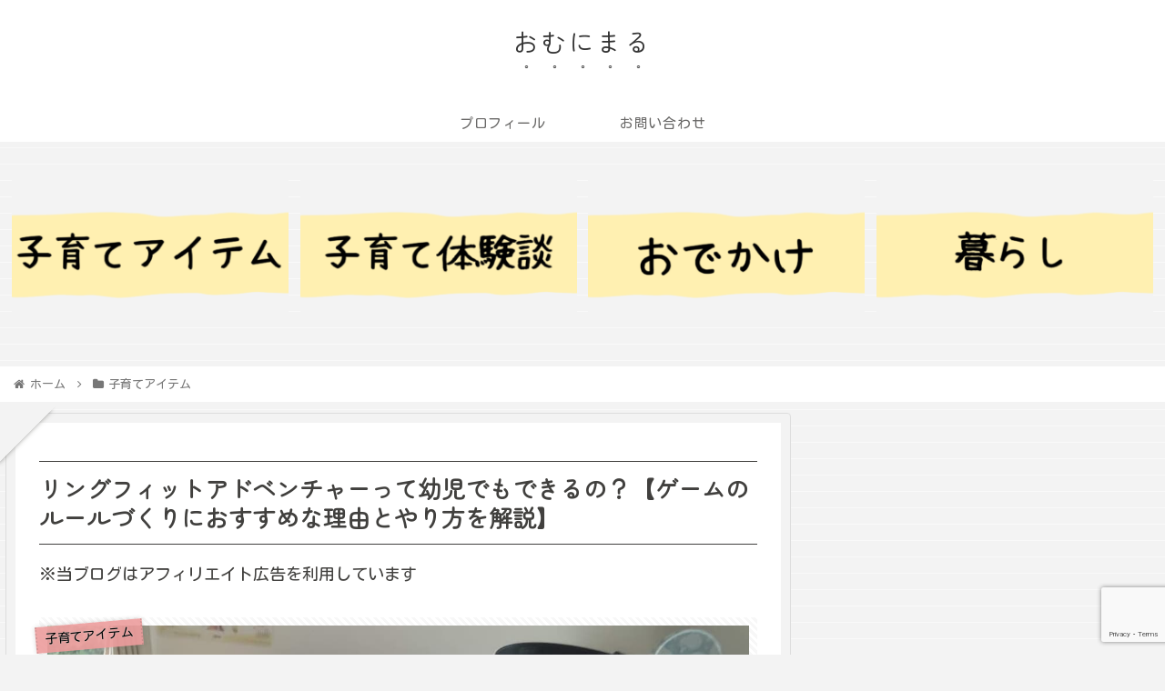

--- FILE ---
content_type: text/html; charset=UTF-8
request_url: https://omunimaru.com/ring_fit_adventure_for_children/
body_size: 59780
content:
<!doctype html>
<html lang="ja">

<head>
<meta charset="utf-8">
<meta http-equiv="X-UA-Compatible" content="IE=edge">
<meta name="viewport" content="width=device-width, initial-scale=1.0, viewport-fit=cover">
<meta name="referrer" content="no-referrer-when-downgrade">
<meta name="format-detection" content="telephone=no">

      
<!-- Global site tag (gtag.js) - Google Analytics -->
<script async src="https://www.googletagmanager.com/gtag/js?id=UA-186249333-1"></script>
<script>
  window.dataLayer = window.dataLayer || [];
  function gtag(){dataLayer.push(arguments);}
  gtag('js', new Date());

  gtag('config', 'UA-186249333-1');
</script>
<!-- /Global site tag (gtag.js) - Google Analytics -->

      
  

  <!-- Google Search Console -->
<meta name="google-site-verification" content="qNuv8IPPHT3SOIz7K-Bg4s3ZO59nSG9kCBHqH8vWZPo" />
<!-- /Google Search Console -->
<!-- preconnect dns-prefetch -->
<link rel="preconnect dns-prefetch" href="//www.googletagmanager.com">
<link rel="preconnect dns-prefetch" href="//www.google-analytics.com">
<link rel="preconnect dns-prefetch" href="//ajax.googleapis.com">
<link rel="preconnect dns-prefetch" href="//cdnjs.cloudflare.com">
<link rel="preconnect dns-prefetch" href="//pagead2.googlesyndication.com">
<link rel="preconnect dns-prefetch" href="//googleads.g.doubleclick.net">
<link rel="preconnect dns-prefetch" href="//tpc.googlesyndication.com">
<link rel="preconnect dns-prefetch" href="//ad.doubleclick.net">
<link rel="preconnect dns-prefetch" href="//www.gstatic.com">
<link rel="preconnect dns-prefetch" href="//cse.google.com">
<link rel="preconnect dns-prefetch" href="//fonts.gstatic.com">
<link rel="preconnect dns-prefetch" href="//fonts.googleapis.com">
<link rel="preconnect dns-prefetch" href="//cms.quantserve.com">
<link rel="preconnect dns-prefetch" href="//secure.gravatar.com">
<link rel="preconnect dns-prefetch" href="//cdn.syndication.twimg.com">
<link rel="preconnect dns-prefetch" href="//cdn.jsdelivr.net">
<link rel="preconnect dns-prefetch" href="//images-fe.ssl-images-amazon.com">
<link rel="preconnect dns-prefetch" href="//completion.amazon.com">
<link rel="preconnect dns-prefetch" href="//m.media-amazon.com">
<link rel="preconnect dns-prefetch" href="//i.moshimo.com">
<link rel="preconnect dns-prefetch" href="//aml.valuecommerce.com">
<link rel="preconnect dns-prefetch" href="//dalc.valuecommerce.com">
<link rel="preconnect dns-prefetch" href="//dalb.valuecommerce.com">

<!-- Preload -->
<link rel="preload" as="font" type="font/woff" href="https://omunimaru.com/wp-content/themes/cocoon-master/webfonts/icomoon/fonts/icomoon.woff" crossorigin>
<link rel="preload" as="font" type="font/woff2" href="https://omunimaru.com/wp-content/themes/cocoon-master/webfonts/fontawesome/fonts/fontawesome-webfont.woff2?v=4.7.0" crossorigin>

<title>リングフィットアドベンチャーって幼児でもできるの？【ゲームのルールづくりにおすすめな理由とやり方を解説】  |  おむにまる</title>
<meta name='robots' content='max-image-preview:large' />

<!-- OGP -->
<meta property="og:type" content="article">
<meta property="og:description" content="ぽんずこんにちは。ぽんず(@omunimaru)です。我が家にはニンテンドースイッチがあります。夫がリビングのテレビでゲームをやるため、自然と子どもにもゲームをやりたい欲が…。幼稚園、保育園に通い出すと友達との会話でもゲームの話題が出るよう">
<meta property="og:title" content="リングフィットアドベンチャーって幼児でもできるの？【ゲームのルールづくりにおすすめな理由とやり方を解説】">
<meta property="og:url" content="https://omunimaru.com/ring_fit_adventure_for_children/">
<meta property="og:image" content="https://omunimaru.com/wp-content/uploads/2022/09/0117de74ed24d65a29f46c2870cd881e.jpg">
<meta property="og:site_name" content="おむにまる">
<meta property="og:locale" content="ja_JP">
<meta property="article:published_time" content="2022-09-26T10:55:05+09:00" />
<meta property="article:modified_time" content="2022-10-13T16:10:45+09:00" />
<meta property="article:section" content="子育てアイテム">
<!-- /OGP -->

<!-- Twitter Card -->
<meta name="twitter:card" content="summary_large_image">
<meta property="twitter:description" content="ぽんずこんにちは。ぽんず(@omunimaru)です。我が家にはニンテンドースイッチがあります。夫がリビングのテレビでゲームをやるため、自然と子どもにもゲームをやりたい欲が…。幼稚園、保育園に通い出すと友達との会話でもゲームの話題が出るよう">
<meta property="twitter:title" content="リングフィットアドベンチャーって幼児でもできるの？【ゲームのルールづくりにおすすめな理由とやり方を解説】">
<meta property="twitter:url" content="https://omunimaru.com/ring_fit_adventure_for_children/">
<meta name="twitter:image" content="https://omunimaru.com/wp-content/uploads/2022/09/0117de74ed24d65a29f46c2870cd881e.jpg">
<meta name="twitter:domain" content="omunimaru.com">
<meta name="twitter:creator" content="@omunimaru">
<meta name="twitter:site" content="@omunimaru">
<!-- /Twitter Card -->
<link rel='dns-prefetch' href='//ajax.googleapis.com' />
<link rel='dns-prefetch' href='//cdnjs.cloudflare.com' />
<link rel='dns-prefetch' href='//www.google.com' />
<link rel='dns-prefetch' href='//cdn.jsdelivr.net' />
<link rel='dns-prefetch' href='//fonts.googleapis.com' />
<link rel="alternate" type="application/rss+xml" title="おむにまる &raquo; フィード" href="https://omunimaru.com/feed/" />
<link rel="alternate" type="application/rss+xml" title="おむにまる &raquo; コメントフィード" href="https://omunimaru.com/comments/feed/" />
<link rel="alternate" type="application/rss+xml" title="おむにまる &raquo; リングフィットアドベンチャーって幼児でもできるの？【ゲームのルールづくりにおすすめな理由とやり方を解説】 のコメントのフィード" href="https://omunimaru.com/ring_fit_adventure_for_children/feed/" />
<style id='wp-img-auto-sizes-contain-inline-css'>
img:is([sizes=auto i],[sizes^="auto," i]){contain-intrinsic-size:3000px 1500px}
/*# sourceURL=wp-img-auto-sizes-contain-inline-css */
</style>
<style id='wp-block-library-inline-css'>
:root{--wp-block-synced-color:#7a00df;--wp-block-synced-color--rgb:122,0,223;--wp-bound-block-color:var(--wp-block-synced-color);--wp-editor-canvas-background:#ddd;--wp-admin-theme-color:#007cba;--wp-admin-theme-color--rgb:0,124,186;--wp-admin-theme-color-darker-10:#006ba1;--wp-admin-theme-color-darker-10--rgb:0,107,160.5;--wp-admin-theme-color-darker-20:#005a87;--wp-admin-theme-color-darker-20--rgb:0,90,135;--wp-admin-border-width-focus:2px}@media (min-resolution:192dpi){:root{--wp-admin-border-width-focus:1.5px}}.wp-element-button{cursor:pointer}:root .has-very-light-gray-background-color{background-color:#eee}:root .has-very-dark-gray-background-color{background-color:#313131}:root .has-very-light-gray-color{color:#eee}:root .has-very-dark-gray-color{color:#313131}:root .has-vivid-green-cyan-to-vivid-cyan-blue-gradient-background{background:linear-gradient(135deg,#00d084,#0693e3)}:root .has-purple-crush-gradient-background{background:linear-gradient(135deg,#34e2e4,#4721fb 50%,#ab1dfe)}:root .has-hazy-dawn-gradient-background{background:linear-gradient(135deg,#faaca8,#dad0ec)}:root .has-subdued-olive-gradient-background{background:linear-gradient(135deg,#fafae1,#67a671)}:root .has-atomic-cream-gradient-background{background:linear-gradient(135deg,#fdd79a,#004a59)}:root .has-nightshade-gradient-background{background:linear-gradient(135deg,#330968,#31cdcf)}:root .has-midnight-gradient-background{background:linear-gradient(135deg,#020381,#2874fc)}:root{--wp--preset--font-size--normal:16px;--wp--preset--font-size--huge:42px}.has-regular-font-size{font-size:1em}.has-larger-font-size{font-size:2.625em}.has-normal-font-size{font-size:var(--wp--preset--font-size--normal)}.has-huge-font-size{font-size:var(--wp--preset--font-size--huge)}.has-text-align-center{text-align:center}.has-text-align-left{text-align:left}.has-text-align-right{text-align:right}.has-fit-text{white-space:nowrap!important}#end-resizable-editor-section{display:none}.aligncenter{clear:both}.items-justified-left{justify-content:flex-start}.items-justified-center{justify-content:center}.items-justified-right{justify-content:flex-end}.items-justified-space-between{justify-content:space-between}.screen-reader-text{border:0;clip-path:inset(50%);height:1px;margin:-1px;overflow:hidden;padding:0;position:absolute;width:1px;word-wrap:normal!important}.screen-reader-text:focus{background-color:#ddd;clip-path:none;color:#444;display:block;font-size:1em;height:auto;left:5px;line-height:normal;padding:15px 23px 14px;text-decoration:none;top:5px;width:auto;z-index:100000}html :where(.has-border-color){border-style:solid}html :where([style*=border-top-color]){border-top-style:solid}html :where([style*=border-right-color]){border-right-style:solid}html :where([style*=border-bottom-color]){border-bottom-style:solid}html :where([style*=border-left-color]){border-left-style:solid}html :where([style*=border-width]){border-style:solid}html :where([style*=border-top-width]){border-top-style:solid}html :where([style*=border-right-width]){border-right-style:solid}html :where([style*=border-bottom-width]){border-bottom-style:solid}html :where([style*=border-left-width]){border-left-style:solid}html :where(img[class*=wp-image-]){height:auto;max-width:100%}:where(figure){margin:0 0 1em}html :where(.is-position-sticky){--wp-admin--admin-bar--position-offset:var(--wp-admin--admin-bar--height,0px)}@media screen and (max-width:600px){html :where(.is-position-sticky){--wp-admin--admin-bar--position-offset:0px}}

/*# sourceURL=wp-block-library-inline-css */
</style><style id='wp-block-heading-inline-css' type='text/css'>
h1:where(.wp-block-heading).has-background,h2:where(.wp-block-heading).has-background,h3:where(.wp-block-heading).has-background,h4:where(.wp-block-heading).has-background,h5:where(.wp-block-heading).has-background,h6:where(.wp-block-heading).has-background{padding:1.25em 2.375em}h1.has-text-align-left[style*=writing-mode]:where([style*=vertical-lr]),h1.has-text-align-right[style*=writing-mode]:where([style*=vertical-rl]),h2.has-text-align-left[style*=writing-mode]:where([style*=vertical-lr]),h2.has-text-align-right[style*=writing-mode]:where([style*=vertical-rl]),h3.has-text-align-left[style*=writing-mode]:where([style*=vertical-lr]),h3.has-text-align-right[style*=writing-mode]:where([style*=vertical-rl]),h4.has-text-align-left[style*=writing-mode]:where([style*=vertical-lr]),h4.has-text-align-right[style*=writing-mode]:where([style*=vertical-rl]),h5.has-text-align-left[style*=writing-mode]:where([style*=vertical-lr]),h5.has-text-align-right[style*=writing-mode]:where([style*=vertical-rl]),h6.has-text-align-left[style*=writing-mode]:where([style*=vertical-lr]),h6.has-text-align-right[style*=writing-mode]:where([style*=vertical-rl]){rotate:180deg}
/*# sourceURL=https://omunimaru.com/wp-includes/blocks/heading/style.min.css */
</style>
<style id='wp-block-image-inline-css' type='text/css'>
.wp-block-image>a,.wp-block-image>figure>a{display:inline-block}.wp-block-image img{box-sizing:border-box;height:auto;max-width:100%;vertical-align:bottom}@media not (prefers-reduced-motion){.wp-block-image img.hide{visibility:hidden}.wp-block-image img.show{animation:show-content-image .4s}}.wp-block-image[style*=border-radius] img,.wp-block-image[style*=border-radius]>a{border-radius:inherit}.wp-block-image.has-custom-border img{box-sizing:border-box}.wp-block-image.aligncenter{text-align:center}.wp-block-image.alignfull>a,.wp-block-image.alignwide>a{width:100%}.wp-block-image.alignfull img,.wp-block-image.alignwide img{height:auto;width:100%}.wp-block-image .aligncenter,.wp-block-image .alignleft,.wp-block-image .alignright,.wp-block-image.aligncenter,.wp-block-image.alignleft,.wp-block-image.alignright{display:table}.wp-block-image .aligncenter>figcaption,.wp-block-image .alignleft>figcaption,.wp-block-image .alignright>figcaption,.wp-block-image.aligncenter>figcaption,.wp-block-image.alignleft>figcaption,.wp-block-image.alignright>figcaption{caption-side:bottom;display:table-caption}.wp-block-image .alignleft{float:left;margin:.5em 1em .5em 0}.wp-block-image .alignright{float:right;margin:.5em 0 .5em 1em}.wp-block-image .aligncenter{margin-left:auto;margin-right:auto}.wp-block-image :where(figcaption){margin-bottom:1em;margin-top:.5em}.wp-block-image.is-style-circle-mask img{border-radius:9999px}@supports ((-webkit-mask-image:none) or (mask-image:none)) or (-webkit-mask-image:none){.wp-block-image.is-style-circle-mask img{border-radius:0;-webkit-mask-image:url('data:image/svg+xml;utf8,<svg viewBox="0 0 100 100" xmlns="http://www.w3.org/2000/svg"><circle cx="50" cy="50" r="50"/></svg>');mask-image:url('data:image/svg+xml;utf8,<svg viewBox="0 0 100 100" xmlns="http://www.w3.org/2000/svg"><circle cx="50" cy="50" r="50"/></svg>');mask-mode:alpha;-webkit-mask-position:center;mask-position:center;-webkit-mask-repeat:no-repeat;mask-repeat:no-repeat;-webkit-mask-size:contain;mask-size:contain}}:root :where(.wp-block-image.is-style-rounded img,.wp-block-image .is-style-rounded img){border-radius:9999px}.wp-block-image figure{margin:0}.wp-lightbox-container{display:flex;flex-direction:column;position:relative}.wp-lightbox-container img{cursor:zoom-in}.wp-lightbox-container img:hover+button{opacity:1}.wp-lightbox-container button{align-items:center;backdrop-filter:blur(16px) saturate(180%);background-color:#5a5a5a40;border:none;border-radius:4px;cursor:zoom-in;display:flex;height:20px;justify-content:center;opacity:0;padding:0;position:absolute;right:16px;text-align:center;top:16px;width:20px;z-index:100}@media not (prefers-reduced-motion){.wp-lightbox-container button{transition:opacity .2s ease}}.wp-lightbox-container button:focus-visible{outline:3px auto #5a5a5a40;outline:3px auto -webkit-focus-ring-color;outline-offset:3px}.wp-lightbox-container button:hover{cursor:pointer;opacity:1}.wp-lightbox-container button:focus{opacity:1}.wp-lightbox-container button:focus,.wp-lightbox-container button:hover,.wp-lightbox-container button:not(:hover):not(:active):not(.has-background){background-color:#5a5a5a40;border:none}.wp-lightbox-overlay{box-sizing:border-box;cursor:zoom-out;height:100vh;left:0;overflow:hidden;position:fixed;top:0;visibility:hidden;width:100%;z-index:100000}.wp-lightbox-overlay .close-button{align-items:center;cursor:pointer;display:flex;justify-content:center;min-height:40px;min-width:40px;padding:0;position:absolute;right:calc(env(safe-area-inset-right) + 16px);top:calc(env(safe-area-inset-top) + 16px);z-index:5000000}.wp-lightbox-overlay .close-button:focus,.wp-lightbox-overlay .close-button:hover,.wp-lightbox-overlay .close-button:not(:hover):not(:active):not(.has-background){background:none;border:none}.wp-lightbox-overlay .lightbox-image-container{height:var(--wp--lightbox-container-height);left:50%;overflow:hidden;position:absolute;top:50%;transform:translate(-50%,-50%);transform-origin:top left;width:var(--wp--lightbox-container-width);z-index:9999999999}.wp-lightbox-overlay .wp-block-image{align-items:center;box-sizing:border-box;display:flex;height:100%;justify-content:center;margin:0;position:relative;transform-origin:0 0;width:100%;z-index:3000000}.wp-lightbox-overlay .wp-block-image img{height:var(--wp--lightbox-image-height);min-height:var(--wp--lightbox-image-height);min-width:var(--wp--lightbox-image-width);width:var(--wp--lightbox-image-width)}.wp-lightbox-overlay .wp-block-image figcaption{display:none}.wp-lightbox-overlay button{background:none;border:none}.wp-lightbox-overlay .scrim{background-color:#fff;height:100%;opacity:.9;position:absolute;width:100%;z-index:2000000}.wp-lightbox-overlay.active{visibility:visible}@media not (prefers-reduced-motion){.wp-lightbox-overlay.active{animation:turn-on-visibility .25s both}.wp-lightbox-overlay.active img{animation:turn-on-visibility .35s both}.wp-lightbox-overlay.show-closing-animation:not(.active){animation:turn-off-visibility .35s both}.wp-lightbox-overlay.show-closing-animation:not(.active) img{animation:turn-off-visibility .25s both}.wp-lightbox-overlay.zoom.active{animation:none;opacity:1;visibility:visible}.wp-lightbox-overlay.zoom.active .lightbox-image-container{animation:lightbox-zoom-in .4s}.wp-lightbox-overlay.zoom.active .lightbox-image-container img{animation:none}.wp-lightbox-overlay.zoom.active .scrim{animation:turn-on-visibility .4s forwards}.wp-lightbox-overlay.zoom.show-closing-animation:not(.active){animation:none}.wp-lightbox-overlay.zoom.show-closing-animation:not(.active) .lightbox-image-container{animation:lightbox-zoom-out .4s}.wp-lightbox-overlay.zoom.show-closing-animation:not(.active) .lightbox-image-container img{animation:none}.wp-lightbox-overlay.zoom.show-closing-animation:not(.active) .scrim{animation:turn-off-visibility .4s forwards}}@keyframes show-content-image{0%{visibility:hidden}99%{visibility:hidden}to{visibility:visible}}@keyframes turn-on-visibility{0%{opacity:0}to{opacity:1}}@keyframes turn-off-visibility{0%{opacity:1;visibility:visible}99%{opacity:0;visibility:visible}to{opacity:0;visibility:hidden}}@keyframes lightbox-zoom-in{0%{transform:translate(calc((-100vw + var(--wp--lightbox-scrollbar-width))/2 + var(--wp--lightbox-initial-left-position)),calc(-50vh + var(--wp--lightbox-initial-top-position))) scale(var(--wp--lightbox-scale))}to{transform:translate(-50%,-50%) scale(1)}}@keyframes lightbox-zoom-out{0%{transform:translate(-50%,-50%) scale(1);visibility:visible}99%{visibility:visible}to{transform:translate(calc((-100vw + var(--wp--lightbox-scrollbar-width))/2 + var(--wp--lightbox-initial-left-position)),calc(-50vh + var(--wp--lightbox-initial-top-position))) scale(var(--wp--lightbox-scale));visibility:hidden}}
/*# sourceURL=https://omunimaru.com/wp-includes/blocks/image/style.min.css */
</style>
<style id='wp-block-embed-inline-css' type='text/css'>
.wp-block-embed.alignleft,.wp-block-embed.alignright,.wp-block[data-align=left]>[data-type="core/embed"],.wp-block[data-align=right]>[data-type="core/embed"]{max-width:360px;width:100%}.wp-block-embed.alignleft .wp-block-embed__wrapper,.wp-block-embed.alignright .wp-block-embed__wrapper,.wp-block[data-align=left]>[data-type="core/embed"] .wp-block-embed__wrapper,.wp-block[data-align=right]>[data-type="core/embed"] .wp-block-embed__wrapper{min-width:280px}.wp-block-cover .wp-block-embed{min-height:240px;min-width:320px}.wp-block-embed{overflow-wrap:break-word}.wp-block-embed :where(figcaption){margin-bottom:1em;margin-top:.5em}.wp-block-embed iframe{max-width:100%}.wp-block-embed__wrapper{position:relative}.wp-embed-responsive .wp-has-aspect-ratio .wp-block-embed__wrapper:before{content:"";display:block;padding-top:50%}.wp-embed-responsive .wp-has-aspect-ratio iframe{bottom:0;height:100%;left:0;position:absolute;right:0;top:0;width:100%}.wp-embed-responsive .wp-embed-aspect-21-9 .wp-block-embed__wrapper:before{padding-top:42.85%}.wp-embed-responsive .wp-embed-aspect-18-9 .wp-block-embed__wrapper:before{padding-top:50%}.wp-embed-responsive .wp-embed-aspect-16-9 .wp-block-embed__wrapper:before{padding-top:56.25%}.wp-embed-responsive .wp-embed-aspect-4-3 .wp-block-embed__wrapper:before{padding-top:75%}.wp-embed-responsive .wp-embed-aspect-1-1 .wp-block-embed__wrapper:before{padding-top:100%}.wp-embed-responsive .wp-embed-aspect-9-16 .wp-block-embed__wrapper:before{padding-top:177.77%}.wp-embed-responsive .wp-embed-aspect-1-2 .wp-block-embed__wrapper:before{padding-top:200%}
/*# sourceURL=https://omunimaru.com/wp-includes/blocks/embed/style.min.css */
</style>
<style id='wp-block-paragraph-inline-css' type='text/css'>
.is-small-text{font-size:.875em}.is-regular-text{font-size:1em}.is-large-text{font-size:2.25em}.is-larger-text{font-size:3em}.has-drop-cap:not(:focus):first-letter{float:left;font-size:8.4em;font-style:normal;font-weight:100;line-height:.68;margin:.05em .1em 0 0;text-transform:uppercase}body.rtl .has-drop-cap:not(:focus):first-letter{float:none;margin-left:.1em}p.has-drop-cap.has-background{overflow:hidden}:root :where(p.has-background){padding:1.25em 2.375em}:where(p.has-text-color:not(.has-link-color)) a{color:inherit}p.has-text-align-left[style*="writing-mode:vertical-lr"],p.has-text-align-right[style*="writing-mode:vertical-rl"]{rotate:180deg}
/*# sourceURL=https://omunimaru.com/wp-includes/blocks/paragraph/style.min.css */
</style>
<style id='wp-block-spacer-inline-css' type='text/css'>
.wp-block-spacer{clear:both}
/*# sourceURL=https://omunimaru.com/wp-includes/blocks/spacer/style.min.css */
</style>
<style id='wp-block-table-inline-css' type='text/css'>
.wp-block-table{overflow-x:auto}.wp-block-table table{border-collapse:collapse;width:100%}.wp-block-table thead{border-bottom:3px solid}.wp-block-table tfoot{border-top:3px solid}.wp-block-table td,.wp-block-table th{border:1px solid;padding:.5em}.wp-block-table .has-fixed-layout{table-layout:fixed;width:100%}.wp-block-table .has-fixed-layout td,.wp-block-table .has-fixed-layout th{word-break:break-word}.wp-block-table.aligncenter,.wp-block-table.alignleft,.wp-block-table.alignright{display:table;width:auto}.wp-block-table.aligncenter td,.wp-block-table.aligncenter th,.wp-block-table.alignleft td,.wp-block-table.alignleft th,.wp-block-table.alignright td,.wp-block-table.alignright th{word-break:break-word}.wp-block-table .has-subtle-light-gray-background-color{background-color:#f3f4f5}.wp-block-table .has-subtle-pale-green-background-color{background-color:#e9fbe5}.wp-block-table .has-subtle-pale-blue-background-color{background-color:#e7f5fe}.wp-block-table .has-subtle-pale-pink-background-color{background-color:#fcf0ef}.wp-block-table.is-style-stripes{background-color:initial;border-collapse:inherit;border-spacing:0}.wp-block-table.is-style-stripes tbody tr:nth-child(odd){background-color:#f0f0f0}.wp-block-table.is-style-stripes.has-subtle-light-gray-background-color tbody tr:nth-child(odd){background-color:#f3f4f5}.wp-block-table.is-style-stripes.has-subtle-pale-green-background-color tbody tr:nth-child(odd){background-color:#e9fbe5}.wp-block-table.is-style-stripes.has-subtle-pale-blue-background-color tbody tr:nth-child(odd){background-color:#e7f5fe}.wp-block-table.is-style-stripes.has-subtle-pale-pink-background-color tbody tr:nth-child(odd){background-color:#fcf0ef}.wp-block-table.is-style-stripes td,.wp-block-table.is-style-stripes th{border-color:#0000}.wp-block-table.is-style-stripes{border-bottom:1px solid #f0f0f0}.wp-block-table .has-border-color td,.wp-block-table .has-border-color th,.wp-block-table .has-border-color tr,.wp-block-table .has-border-color>*{border-color:inherit}.wp-block-table table[style*=border-top-color] tr:first-child,.wp-block-table table[style*=border-top-color] tr:first-child td,.wp-block-table table[style*=border-top-color] tr:first-child th,.wp-block-table table[style*=border-top-color]>*,.wp-block-table table[style*=border-top-color]>* td,.wp-block-table table[style*=border-top-color]>* th{border-top-color:inherit}.wp-block-table table[style*=border-top-color] tr:not(:first-child){border-top-color:initial}.wp-block-table table[style*=border-right-color] td:last-child,.wp-block-table table[style*=border-right-color] th,.wp-block-table table[style*=border-right-color] tr,.wp-block-table table[style*=border-right-color]>*{border-right-color:inherit}.wp-block-table table[style*=border-bottom-color] tr:last-child,.wp-block-table table[style*=border-bottom-color] tr:last-child td,.wp-block-table table[style*=border-bottom-color] tr:last-child th,.wp-block-table table[style*=border-bottom-color]>*,.wp-block-table table[style*=border-bottom-color]>* td,.wp-block-table table[style*=border-bottom-color]>* th{border-bottom-color:inherit}.wp-block-table table[style*=border-bottom-color] tr:not(:last-child){border-bottom-color:initial}.wp-block-table table[style*=border-left-color] td:first-child,.wp-block-table table[style*=border-left-color] th,.wp-block-table table[style*=border-left-color] tr,.wp-block-table table[style*=border-left-color]>*{border-left-color:inherit}.wp-block-table table[style*=border-style] td,.wp-block-table table[style*=border-style] th,.wp-block-table table[style*=border-style] tr,.wp-block-table table[style*=border-style]>*{border-style:inherit}.wp-block-table table[style*=border-width] td,.wp-block-table table[style*=border-width] th,.wp-block-table table[style*=border-width] tr,.wp-block-table table[style*=border-width]>*{border-style:inherit;border-width:inherit}
/*# sourceURL=https://omunimaru.com/wp-includes/blocks/table/style.min.css */
</style>
<style id='global-styles-inline-css' type='text/css'>
:root{--wp--preset--aspect-ratio--square: 1;--wp--preset--aspect-ratio--4-3: 4/3;--wp--preset--aspect-ratio--3-4: 3/4;--wp--preset--aspect-ratio--3-2: 3/2;--wp--preset--aspect-ratio--2-3: 2/3;--wp--preset--aspect-ratio--16-9: 16/9;--wp--preset--aspect-ratio--9-16: 9/16;--wp--preset--color--black: #333333;--wp--preset--color--cyan-bluish-gray: #abb8c3;--wp--preset--color--white: #ffffff;--wp--preset--color--pale-pink: #f78da7;--wp--preset--color--vivid-red: #cf2e2e;--wp--preset--color--luminous-vivid-orange: #ff6900;--wp--preset--color--luminous-vivid-amber: #fcb900;--wp--preset--color--light-green-cyan: #7bdcb5;--wp--preset--color--vivid-green-cyan: #00d084;--wp--preset--color--pale-cyan-blue: #8ed1fc;--wp--preset--color--vivid-cyan-blue: #0693e3;--wp--preset--color--vivid-purple: #9b51e0;--wp--preset--color--key-color: #19448e;--wp--preset--color--red: #e60033;--wp--preset--color--pink: #e95295;--wp--preset--color--purple: #884898;--wp--preset--color--deep: #55295b;--wp--preset--color--indigo: #1e50a2;--wp--preset--color--blue: #0095d9;--wp--preset--color--light-blue: #2ca9e1;--wp--preset--color--cyan: #00a3af;--wp--preset--color--teal: #007b43;--wp--preset--color--green: #3eb370;--wp--preset--color--light-green: #8bc34a;--wp--preset--color--lime: #c3d825;--wp--preset--color--yellow: #ffd900;--wp--preset--color--amber: #ffc107;--wp--preset--color--orange: #f39800;--wp--preset--color--deep-orange: #ea5506;--wp--preset--color--brown: #954e2a;--wp--preset--color--grey: #949495;--wp--preset--color--watery-blue: #f3fafe;--wp--preset--color--watery-yellow: #fff7cc;--wp--preset--color--watery-red: #fdf2f2;--wp--preset--color--watery-green: #ebf8f4;--wp--preset--color--ex-a: #ffffff;--wp--preset--color--ex-b: #ffffff;--wp--preset--color--ex-c: #ffffff;--wp--preset--color--ex-d: #ffffff;--wp--preset--color--ex-e: #ffffff;--wp--preset--color--ex-f: #ffffff;--wp--preset--gradient--vivid-cyan-blue-to-vivid-purple: linear-gradient(135deg,rgb(6,147,227) 0%,rgb(155,81,224) 100%);--wp--preset--gradient--light-green-cyan-to-vivid-green-cyan: linear-gradient(135deg,rgb(122,220,180) 0%,rgb(0,208,130) 100%);--wp--preset--gradient--luminous-vivid-amber-to-luminous-vivid-orange: linear-gradient(135deg,rgb(252,185,0) 0%,rgb(255,105,0) 100%);--wp--preset--gradient--luminous-vivid-orange-to-vivid-red: linear-gradient(135deg,rgb(255,105,0) 0%,rgb(207,46,46) 100%);--wp--preset--gradient--very-light-gray-to-cyan-bluish-gray: linear-gradient(135deg,rgb(238,238,238) 0%,rgb(169,184,195) 100%);--wp--preset--gradient--cool-to-warm-spectrum: linear-gradient(135deg,rgb(74,234,220) 0%,rgb(151,120,209) 20%,rgb(207,42,186) 40%,rgb(238,44,130) 60%,rgb(251,105,98) 80%,rgb(254,248,76) 100%);--wp--preset--gradient--blush-light-purple: linear-gradient(135deg,rgb(255,206,236) 0%,rgb(152,150,240) 100%);--wp--preset--gradient--blush-bordeaux: linear-gradient(135deg,rgb(254,205,165) 0%,rgb(254,45,45) 50%,rgb(107,0,62) 100%);--wp--preset--gradient--luminous-dusk: linear-gradient(135deg,rgb(255,203,112) 0%,rgb(199,81,192) 50%,rgb(65,88,208) 100%);--wp--preset--gradient--pale-ocean: linear-gradient(135deg,rgb(255,245,203) 0%,rgb(182,227,212) 50%,rgb(51,167,181) 100%);--wp--preset--gradient--electric-grass: linear-gradient(135deg,rgb(202,248,128) 0%,rgb(113,206,126) 100%);--wp--preset--gradient--midnight: linear-gradient(135deg,rgb(2,3,129) 0%,rgb(40,116,252) 100%);--wp--preset--font-size--small: 13px;--wp--preset--font-size--medium: 20px;--wp--preset--font-size--large: 36px;--wp--preset--font-size--x-large: 42px;--wp--preset--spacing--20: 0.44rem;--wp--preset--spacing--30: 0.67rem;--wp--preset--spacing--40: 1rem;--wp--preset--spacing--50: 1.5rem;--wp--preset--spacing--60: 2.25rem;--wp--preset--spacing--70: 3.38rem;--wp--preset--spacing--80: 5.06rem;--wp--preset--shadow--natural: 6px 6px 9px rgba(0, 0, 0, 0.2);--wp--preset--shadow--deep: 12px 12px 50px rgba(0, 0, 0, 0.4);--wp--preset--shadow--sharp: 6px 6px 0px rgba(0, 0, 0, 0.2);--wp--preset--shadow--outlined: 6px 6px 0px -3px rgb(255, 255, 255), 6px 6px rgb(0, 0, 0);--wp--preset--shadow--crisp: 6px 6px 0px rgb(0, 0, 0);}:where(.is-layout-flex){gap: 0.5em;}:where(.is-layout-grid){gap: 0.5em;}body .is-layout-flex{display: flex;}.is-layout-flex{flex-wrap: wrap;align-items: center;}.is-layout-flex > :is(*, div){margin: 0;}body .is-layout-grid{display: grid;}.is-layout-grid > :is(*, div){margin: 0;}:where(.wp-block-columns.is-layout-flex){gap: 2em;}:where(.wp-block-columns.is-layout-grid){gap: 2em;}:where(.wp-block-post-template.is-layout-flex){gap: 1.25em;}:where(.wp-block-post-template.is-layout-grid){gap: 1.25em;}.has-black-color{color: var(--wp--preset--color--black) !important;}.has-cyan-bluish-gray-color{color: var(--wp--preset--color--cyan-bluish-gray) !important;}.has-white-color{color: var(--wp--preset--color--white) !important;}.has-pale-pink-color{color: var(--wp--preset--color--pale-pink) !important;}.has-vivid-red-color{color: var(--wp--preset--color--vivid-red) !important;}.has-luminous-vivid-orange-color{color: var(--wp--preset--color--luminous-vivid-orange) !important;}.has-luminous-vivid-amber-color{color: var(--wp--preset--color--luminous-vivid-amber) !important;}.has-light-green-cyan-color{color: var(--wp--preset--color--light-green-cyan) !important;}.has-vivid-green-cyan-color{color: var(--wp--preset--color--vivid-green-cyan) !important;}.has-pale-cyan-blue-color{color: var(--wp--preset--color--pale-cyan-blue) !important;}.has-vivid-cyan-blue-color{color: var(--wp--preset--color--vivid-cyan-blue) !important;}.has-vivid-purple-color{color: var(--wp--preset--color--vivid-purple) !important;}.has-black-background-color{background-color: var(--wp--preset--color--black) !important;}.has-cyan-bluish-gray-background-color{background-color: var(--wp--preset--color--cyan-bluish-gray) !important;}.has-white-background-color{background-color: var(--wp--preset--color--white) !important;}.has-pale-pink-background-color{background-color: var(--wp--preset--color--pale-pink) !important;}.has-vivid-red-background-color{background-color: var(--wp--preset--color--vivid-red) !important;}.has-luminous-vivid-orange-background-color{background-color: var(--wp--preset--color--luminous-vivid-orange) !important;}.has-luminous-vivid-amber-background-color{background-color: var(--wp--preset--color--luminous-vivid-amber) !important;}.has-light-green-cyan-background-color{background-color: var(--wp--preset--color--light-green-cyan) !important;}.has-vivid-green-cyan-background-color{background-color: var(--wp--preset--color--vivid-green-cyan) !important;}.has-pale-cyan-blue-background-color{background-color: var(--wp--preset--color--pale-cyan-blue) !important;}.has-vivid-cyan-blue-background-color{background-color: var(--wp--preset--color--vivid-cyan-blue) !important;}.has-vivid-purple-background-color{background-color: var(--wp--preset--color--vivid-purple) !important;}.has-black-border-color{border-color: var(--wp--preset--color--black) !important;}.has-cyan-bluish-gray-border-color{border-color: var(--wp--preset--color--cyan-bluish-gray) !important;}.has-white-border-color{border-color: var(--wp--preset--color--white) !important;}.has-pale-pink-border-color{border-color: var(--wp--preset--color--pale-pink) !important;}.has-vivid-red-border-color{border-color: var(--wp--preset--color--vivid-red) !important;}.has-luminous-vivid-orange-border-color{border-color: var(--wp--preset--color--luminous-vivid-orange) !important;}.has-luminous-vivid-amber-border-color{border-color: var(--wp--preset--color--luminous-vivid-amber) !important;}.has-light-green-cyan-border-color{border-color: var(--wp--preset--color--light-green-cyan) !important;}.has-vivid-green-cyan-border-color{border-color: var(--wp--preset--color--vivid-green-cyan) !important;}.has-pale-cyan-blue-border-color{border-color: var(--wp--preset--color--pale-cyan-blue) !important;}.has-vivid-cyan-blue-border-color{border-color: var(--wp--preset--color--vivid-cyan-blue) !important;}.has-vivid-purple-border-color{border-color: var(--wp--preset--color--vivid-purple) !important;}.has-vivid-cyan-blue-to-vivid-purple-gradient-background{background: var(--wp--preset--gradient--vivid-cyan-blue-to-vivid-purple) !important;}.has-light-green-cyan-to-vivid-green-cyan-gradient-background{background: var(--wp--preset--gradient--light-green-cyan-to-vivid-green-cyan) !important;}.has-luminous-vivid-amber-to-luminous-vivid-orange-gradient-background{background: var(--wp--preset--gradient--luminous-vivid-amber-to-luminous-vivid-orange) !important;}.has-luminous-vivid-orange-to-vivid-red-gradient-background{background: var(--wp--preset--gradient--luminous-vivid-orange-to-vivid-red) !important;}.has-very-light-gray-to-cyan-bluish-gray-gradient-background{background: var(--wp--preset--gradient--very-light-gray-to-cyan-bluish-gray) !important;}.has-cool-to-warm-spectrum-gradient-background{background: var(--wp--preset--gradient--cool-to-warm-spectrum) !important;}.has-blush-light-purple-gradient-background{background: var(--wp--preset--gradient--blush-light-purple) !important;}.has-blush-bordeaux-gradient-background{background: var(--wp--preset--gradient--blush-bordeaux) !important;}.has-luminous-dusk-gradient-background{background: var(--wp--preset--gradient--luminous-dusk) !important;}.has-pale-ocean-gradient-background{background: var(--wp--preset--gradient--pale-ocean) !important;}.has-electric-grass-gradient-background{background: var(--wp--preset--gradient--electric-grass) !important;}.has-midnight-gradient-background{background: var(--wp--preset--gradient--midnight) !important;}.has-small-font-size{font-size: var(--wp--preset--font-size--small) !important;}.has-medium-font-size{font-size: var(--wp--preset--font-size--medium) !important;}.has-large-font-size{font-size: var(--wp--preset--font-size--large) !important;}.has-x-large-font-size{font-size: var(--wp--preset--font-size--x-large) !important;}
/*# sourceURL=global-styles-inline-css */
</style>

<style id='classic-theme-styles-inline-css'>
/*! This file is auto-generated */
.wp-block-button__link{color:#fff;background-color:#32373c;border-radius:9999px;box-shadow:none;text-decoration:none;padding:calc(.667em + 2px) calc(1.333em + 2px);font-size:1.125em}.wp-block-file__button{background:#32373c;color:#fff;text-decoration:none}
/*# sourceURL=/wp-includes/css/classic-themes.min.css */
</style>
<link rel='stylesheet' id='contact-form-7-css' href='https://omunimaru.com/wp-content/plugins/contact-form-7/includes/css/styles.css?ver=5.9.5&#038;fver=20240610014125' media='all' />
<link rel='stylesheet' id='sbd-block-style-post-css' href='https://omunimaru.com/wp-content/plugins/simpleblogdesign-main/build/style-index.css?ver=1.2.3&#038;fver=20240610014145' media='all' />
<link rel='stylesheet' id='cocoon-style-css' href='https://omunimaru.com/wp-content/themes/cocoon-master/style.css?ver=6.9&#038;fver=20221129120725' media='all' />
<link rel='stylesheet' id='cocoon-keyframes-css' href='https://omunimaru.com/wp-content/themes/cocoon-master/keyframes.css?ver=6.9&#038;fver=20221129120725' media='all' />
<link rel='stylesheet' id='font-awesome-style-css' href='https://omunimaru.com/wp-content/themes/cocoon-master/webfonts/fontawesome/css/font-awesome.min.css?ver=6.9&#038;fver=20221129120726' media='all' />
<link rel='stylesheet' id='icomoon-style-css' href='https://omunimaru.com/wp-content/themes/cocoon-master/webfonts/icomoon/style.css?ver=6.9&#038;fver=20221129120726' media='all' />
<link rel='stylesheet' id='baguettebox-style-css' href='https://omunimaru.com/wp-content/themes/cocoon-master/plugins/baguettebox/dist/baguetteBox.min.css?ver=6.9&#038;fver=20221129120726' media='all' />
<link rel='stylesheet' id='swiper-style-css' href='https://cdn.jsdelivr.net/npm/swiper@8/swiper-bundle.min.css?ver=6.9' media='all' />
<link rel='stylesheet' id='cocoon-skin-style-css' href='https://omunimaru.com/wp-content/themes/cocoon-master/skins/skin-tegakinote-pink-lemon/style.css?ver=6.9&#038;fver=20221129120725' media='all' />
<link rel='stylesheet' id='cocoon-skin-keyframes-css' href='https://omunimaru.com/wp-content/themes/cocoon-master/skins/skin-tegakinote-pink-lemon/keyframes.css?ver=6.9&#038;fver=20221129120725' media='all' />
<style id='cocoon-skin-keyframes-inline-css'>
.container,.sidebar-menu-content,.navi-menu-content,.mobile-menu-buttons,#navi .navi-in>.menu-mobile li{background-color:#f3f3f3}.single .main,.page .main,.error404 .main,.list{box-shadow:0 0 0 10px #f3f3f3 inset}.single .main:before,.page .main:before,.error404 .main:before,.list:before,.single .main:after,.page .main:after,.error404 .main:after,.list:after,.widget-sidebar::before,.appeal-content::before{border-top-color:#f3f3f3}body{color:#513b39}body.public-page{background-color:#f3f3f3}a{color:#6C9BD2}.cat-label.cat-label-4,.cat-link.cat-link-4{background-color:#ffffb7;color:#fff}.cat-label.cat-label-182,.cat-link.cat-link-182{background-color:#b7dbff;color:#fff}.cat-label.cat-label-177,.cat-link.cat-link-177{background-color:#b7ffdb;color:#fff}.cat-label.cat-label-4,.cat-link.cat-link-4,.cat-label.cat-label-3,.cat-link.cat-link-3,.cat-label.cat-label-182,.cat-link.cat-link-182,.cat-label.cat-label-177,.cat-link.cat-link-177{color:#000}.main{width:860px}.sidebar{width:376px}@media screen and (max-width:1280px){.wrap{width:auto}.main,.sidebar,.sidebar-left .main,.sidebar-left .sidebar{margin:0 .5%}.main{width:67.4%}.sidebar{padding:1.5%;width:30%}.entry-card-thumb{width:38%}.entry-card-content{margin-left:40%}}body::after{content:url(https://omunimaru.com/wp-content/themes/cocoon-master/lib/analytics/access.php?post_id=2525&post_type=post)!important;visibility:hidden;position:absolute;bottom:0;right:0;width:1px;height:1px;overflow:hidden;display:inline!important}.toc-checkbox{display:none}.toc-content{visibility:hidden;height:0;opacity:.2;transition:all .5s ease-out}.toc-checkbox:checked~.toc-content{visibility:visible;padding-top:.6em;height:100%;opacity:1}.toc-title::after{content:'[開く]';margin-left:.5em;cursor:pointer;font-size:.8em}.toc-title:hover::after{text-decoration:underline}.toc-checkbox:checked+.toc-title::after{content:'[閉じる]'}#respond{display:none}.entry-content>*,.demo .entry-content p{line-height:1.8}.entry-content>*,.article p,.demo .entry-content p,.article dl,.article ul,.article ol,.article blockquote,.article pre,.article table,.article .toc,.body .article,.body .column-wrap,.body .new-entry-cards,.body .popular-entry-cards,.body .navi-entry-cards,.body .box-menus,.body .ranking-item,.body .rss-entry-cards,.body .widget,.body .author-box,.body .blogcard-wrap,.body .login-user-only,.body .information-box,.body .question-box,.body .alert-box,.body .information,.body .question,.body .alert,.body .memo-box,.body .comment-box,.body .common-icon-box,.body .blank-box,.body .button-block,.body .micro-bottom,.body .caption-box,.body .tab-caption-box,.body .label-box,.body .toggle-wrap,.body .wp-block-image,.body .booklink-box,.body .kaerebalink-box,.body .tomarebalink-box,.body .product-item-box,.body .speech-wrap,.body .wp-block-categories,.body .wp-block-archives,.body .wp-block-archives-dropdown,.body .wp-block-calendar,.body .ad-area,.body .wp-block-gallery,.body .wp-block-audio,.body .wp-block-cover,.body .wp-block-file,.body .wp-block-media-text,.body .wp-block-video,.body .wp-block-buttons,.body .wp-block-columns,.body .wp-block-separator,.body .components-placeholder,.body .wp-block-search,.body .wp-block-social-links,.body .timeline-box,.body .blogcard-type,.body .btn-wrap,.body .btn-wrap a,.body .block-box,.body .wp-block-embed,.body .wp-block-group,.body .wp-block-table,.body .scrollable-table,.body .wp-block-separator,.body .wp-block,.body .video-container,.comment-area,.related-entries,.pager-post-navi,.comment-respond,.is-root-container>*,[data-type="core/freeform"]{margin-bottom:1.8em}.article h2,.article h3,.article h4,.article h5,.article h6{margin-bottom:1.62em}@media screen and (max-width:480px){.body,.menu-content{font-size:16px}}@media screen and (max-width:781px){.wp-block-column{margin-bottom:1.8em}}@media screen and (max-width:599px){.column-wrap>div{margin-bottom:1.8em}}.article .micro-top{margin-bottom:.36em}.article .micro-bottom{margin-top:-1.62em}.article .micro-balloon{margin-bottom:.9em}.article .micro-bottom.micro-balloon{margin-top:-1.26em}.blank-box.bb-key-color{border-color:#19448e}.iic-key-color li::before{color:#19448e}.blank-box.bb-tab.bb-key-color::before{background-color:#19448e}.tb-key-color .toggle-button{border:1px solid #19448e;background:#19448e;color:#fff}.tb-key-color .toggle-button::before{color:#ccc}.tb-key-color .toggle-checkbox:checked~.toggle-content{border-color:#19448e}.cb-key-color.caption-box{border-color:#19448e}.cb-key-color .caption-box-label{background-color:#19448e;color:#fff}.tcb-key-color .tab-caption-box-label{background-color:#19448e;color:#fff}.tcb-key-color .tab-caption-box-content{border-color:#19448e}.lb-key-color .label-box-content{border-color:#19448e}.mc-key-color{background-color:#19448e;color:#fff;border:0}.mc-key-color.micro-bottom::after{border-bottom-color:#19448e;border-top-color:transparent}.mc-key-color::before{border-top-color:transparent;border-bottom-color:transparent}.mc-key-color::after{border-top-color:#19448e}.btn-key-color,.btn-wrap.btn-wrap-key-color>a{background-color:#19448e}.has-text-color.has-key-color-color{color:#19448e}.has-background.has-key-color-background-color{background-color:#19448e}.body.article,body#tinymce.wp-editor{background-color:#fff}.body.article,.editor-post-title__block .editor-post-title__input,body#tinymce.wp-editor{color:#333}html .body .has-key-color-background-color{background-color:#19448e}html .body .has-key-color-color{color:#19448e}html .body .has-key-color-color .toggle-button::before{color:#19448e}html .body .has-key-color-border-color{border-color:#19448e}html .body .btn-wrap.has-key-color-background-color>a{background-color:#19448e}html .body .btn-wrap.has-key-color-color>a{color:#19448e}html .body .btn-wrap.has-key-color-border-color>a{border-color:#19448e}html .body .bb-tab.has-key-color-border-color .bb-label{background-color:#19448e}html .body .toggle-wrap.has-key-color-color .toggle-button,html .body .toggle-wrap.has-key-color-color .toggle-button:before{color:#19448e}html .body .toggle-wrap.has-key-color-border-color .toggle-button{background-color:#19448e}html .body .toggle-wrap.has-key-color-border-color .toggle-button,.toggle-wrap.has-key-color-border-color .toggle-content{border-color:#19448e}html .body .iconlist-box.has-key-color-icon-color li::before{color:#19448e}html .body .micro-balloon.has-key-color-color{color:#19448e}html .body .micro-balloon.has-key-color-background-color{background-color:#19448e;border-color:transparent}html .body .micro-balloon.has-key-color-background-color.micro-bottom::after{border-bottom-color:#19448e;border-top-color:transparent}html .body .micro-balloon.has-key-color-background-color::before{border-top-color:transparent;border-bottom-color:transparent}html .body .micro-balloon.has-key-color-background-color::after{border-top-color:#19448e}html .body .micro-balloon.has-border-color.has-key-color-border-color{border-color:#19448e}html .body .micro-balloon.micro-top.has-key-color-border-color::before{border-top-color:#19448e}html .body .micro-balloon.micro-bottom.has-key-color-border-color::before{border-bottom-color:#19448e}html .body .caption-box.has-key-color-border-color .box-label{background-color:#19448e}html .body .tab-caption-box.has-key-color-border-color .box-label{background-color:#19448e}html .body .tab-caption-box.has-key-color-border-color .box-content{border-color:#19448e}html .body .tab-caption-box.has-key-color-background-color .box-content{background-color:#19448e}html .body .label-box.has-key-color-border-color .box-content{border-color:#19448e}html .body .label-box.has-key-color-background-color .box-content{background-color:#19448e}html .body .speech-balloon.has-key-color-background-color{background-color:#19448e}html .body .speech-balloon.has-text-color.has-key-color-color{color:#19448e}html .body .speech-balloon.has-key-color-border-color{border-color:#19448e}html .body .sbp-l .speech-balloon.has-key-color-border-color::before{border-right-color:#19448e}html .body .sbp-r .speech-balloon.has-key-color-border-color::before{border-left-color:#19448e}html .body .sbp-l .speech-balloon.has-key-color-background-color::after{border-right-color:#19448e}html .body .sbp-r .speech-balloon.has-key-color-background-color::after{border-left-color:#19448e}html .body .sbs-line.sbp-r .speech-balloon.has-key-color-background-color{background-color:#19448e}html .body .sbs-line.sbp-r .speech-balloon.has-key-color-border-color{border-color:#19448e}html .body .speech-wraphtml .body .sbs-think .speech-balloon.has-key-color-border-color::before,html .body .speech-wrap.sbs-think .speech-balloon.has-key-color-border-color::after{border-color:#19448e}html .body .sbs-think .speech-balloon.has-key-color-background-color::before,html .body .sbs-think .speech-balloon.has-key-color-background-color::after{background-color:#19448e}html .body .sbs-think .speech-balloon.has-key-color-border-color::before{border-color:#19448e}html .body .timeline-box.has-key-color-point-color .timeline-item::before{background-color:#19448e}.has-key-color-border-color.is-style-accordion .faq-question{background-color:#19448e}html .body .has-key-color-question-color .faq-question-label{color:#19448e}html .body .has-key-color-question-color.has-border-color .faq-question-label{color:#19448e}html .body .has-key-color-answer-color .faq-answer-label{color:#19448e}html .body .is-style-square.has-key-color-question-color .faq-question-label{color:#fff;background-color:#19448e}html .body .is-style-square.has-key-color-answer-color .faq-answer-label{color:#fff;background-color:#19448e}html .body .has-red-background-color{background-color:#e60033}html .body .has-red-color{color:#e60033}html .body .has-red-color .toggle-button::before{color:#e60033}html .body .has-red-border-color{border-color:#e60033}html .body .btn-wrap.has-red-background-color>a{background-color:#e60033}html .body .btn-wrap.has-red-color>a{color:#e60033}html .body .btn-wrap.has-red-border-color>a{border-color:#e60033}html .body .bb-tab.has-red-border-color .bb-label{background-color:#e60033}html .body .toggle-wrap.has-red-color .toggle-button,html .body .toggle-wrap.has-red-color .toggle-button:before{color:#e60033}html .body .toggle-wrap.has-red-border-color .toggle-button{background-color:#e60033}html .body .toggle-wrap.has-red-border-color .toggle-button,.toggle-wrap.has-red-border-color .toggle-content{border-color:#e60033}html .body .iconlist-box.has-red-icon-color li::before{color:#e60033}html .body .micro-balloon.has-red-color{color:#e60033}html .body .micro-balloon.has-red-background-color{background-color:#e60033;border-color:transparent}html .body .micro-balloon.has-red-background-color.micro-bottom::after{border-bottom-color:#e60033;border-top-color:transparent}html .body .micro-balloon.has-red-background-color::before{border-top-color:transparent;border-bottom-color:transparent}html .body .micro-balloon.has-red-background-color::after{border-top-color:#e60033}html .body .micro-balloon.has-border-color.has-red-border-color{border-color:#e60033}html .body .micro-balloon.micro-top.has-red-border-color::before{border-top-color:#e60033}html .body .micro-balloon.micro-bottom.has-red-border-color::before{border-bottom-color:#e60033}html .body .caption-box.has-red-border-color .box-label{background-color:#e60033}html .body .tab-caption-box.has-red-border-color .box-label{background-color:#e60033}html .body .tab-caption-box.has-red-border-color .box-content{border-color:#e60033}html .body .tab-caption-box.has-red-background-color .box-content{background-color:#e60033}html .body .label-box.has-red-border-color .box-content{border-color:#e60033}html .body .label-box.has-red-background-color .box-content{background-color:#e60033}html .body .speech-balloon.has-red-background-color{background-color:#e60033}html .body .speech-balloon.has-text-color.has-red-color{color:#e60033}html .body .speech-balloon.has-red-border-color{border-color:#e60033}html .body .sbp-l .speech-balloon.has-red-border-color::before{border-right-color:#e60033}html .body .sbp-r .speech-balloon.has-red-border-color::before{border-left-color:#e60033}html .body .sbp-l .speech-balloon.has-red-background-color::after{border-right-color:#e60033}html .body .sbp-r .speech-balloon.has-red-background-color::after{border-left-color:#e60033}html .body .sbs-line.sbp-r .speech-balloon.has-red-background-color{background-color:#e60033}html .body .sbs-line.sbp-r .speech-balloon.has-red-border-color{border-color:#e60033}html .body .speech-wraphtml .body .sbs-think .speech-balloon.has-red-border-color::before,html .body .speech-wrap.sbs-think .speech-balloon.has-red-border-color::after{border-color:#e60033}html .body .sbs-think .speech-balloon.has-red-background-color::before,html .body .sbs-think .speech-balloon.has-red-background-color::after{background-color:#e60033}html .body .sbs-think .speech-balloon.has-red-border-color::before{border-color:#e60033}html .body .timeline-box.has-red-point-color .timeline-item::before{background-color:#e60033}.has-red-border-color.is-style-accordion .faq-question{background-color:#e60033}html .body .has-red-question-color .faq-question-label{color:#e60033}html .body .has-red-question-color.has-border-color .faq-question-label{color:#e60033}html .body .has-red-answer-color .faq-answer-label{color:#e60033}html .body .is-style-square.has-red-question-color .faq-question-label{color:#fff;background-color:#e60033}html .body .is-style-square.has-red-answer-color .faq-answer-label{color:#fff;background-color:#e60033}html .body .has-pink-background-color{background-color:#e95295}html .body .has-pink-color{color:#e95295}html .body .has-pink-color .toggle-button::before{color:#e95295}html .body .has-pink-border-color{border-color:#e95295}html .body .btn-wrap.has-pink-background-color>a{background-color:#e95295}html .body .btn-wrap.has-pink-color>a{color:#e95295}html .body .btn-wrap.has-pink-border-color>a{border-color:#e95295}html .body .bb-tab.has-pink-border-color .bb-label{background-color:#e95295}html .body .toggle-wrap.has-pink-color .toggle-button,html .body .toggle-wrap.has-pink-color .toggle-button:before{color:#e95295}html .body .toggle-wrap.has-pink-border-color .toggle-button{background-color:#e95295}html .body .toggle-wrap.has-pink-border-color .toggle-button,.toggle-wrap.has-pink-border-color .toggle-content{border-color:#e95295}html .body .iconlist-box.has-pink-icon-color li::before{color:#e95295}html .body .micro-balloon.has-pink-color{color:#e95295}html .body .micro-balloon.has-pink-background-color{background-color:#e95295;border-color:transparent}html .body .micro-balloon.has-pink-background-color.micro-bottom::after{border-bottom-color:#e95295;border-top-color:transparent}html .body .micro-balloon.has-pink-background-color::before{border-top-color:transparent;border-bottom-color:transparent}html .body .micro-balloon.has-pink-background-color::after{border-top-color:#e95295}html .body .micro-balloon.has-border-color.has-pink-border-color{border-color:#e95295}html .body .micro-balloon.micro-top.has-pink-border-color::before{border-top-color:#e95295}html .body .micro-balloon.micro-bottom.has-pink-border-color::before{border-bottom-color:#e95295}html .body .caption-box.has-pink-border-color .box-label{background-color:#e95295}html .body .tab-caption-box.has-pink-border-color .box-label{background-color:#e95295}html .body .tab-caption-box.has-pink-border-color .box-content{border-color:#e95295}html .body .tab-caption-box.has-pink-background-color .box-content{background-color:#e95295}html .body .label-box.has-pink-border-color .box-content{border-color:#e95295}html .body .label-box.has-pink-background-color .box-content{background-color:#e95295}html .body .speech-balloon.has-pink-background-color{background-color:#e95295}html .body .speech-balloon.has-text-color.has-pink-color{color:#e95295}html .body .speech-balloon.has-pink-border-color{border-color:#e95295}html .body .sbp-l .speech-balloon.has-pink-border-color::before{border-right-color:#e95295}html .body .sbp-r .speech-balloon.has-pink-border-color::before{border-left-color:#e95295}html .body .sbp-l .speech-balloon.has-pink-background-color::after{border-right-color:#e95295}html .body .sbp-r .speech-balloon.has-pink-background-color::after{border-left-color:#e95295}html .body .sbs-line.sbp-r .speech-balloon.has-pink-background-color{background-color:#e95295}html .body .sbs-line.sbp-r .speech-balloon.has-pink-border-color{border-color:#e95295}html .body .speech-wraphtml .body .sbs-think .speech-balloon.has-pink-border-color::before,html .body .speech-wrap.sbs-think .speech-balloon.has-pink-border-color::after{border-color:#e95295}html .body .sbs-think .speech-balloon.has-pink-background-color::before,html .body .sbs-think .speech-balloon.has-pink-background-color::after{background-color:#e95295}html .body .sbs-think .speech-balloon.has-pink-border-color::before{border-color:#e95295}html .body .timeline-box.has-pink-point-color .timeline-item::before{background-color:#e95295}.has-pink-border-color.is-style-accordion .faq-question{background-color:#e95295}html .body .has-pink-question-color .faq-question-label{color:#e95295}html .body .has-pink-question-color.has-border-color .faq-question-label{color:#e95295}html .body .has-pink-answer-color .faq-answer-label{color:#e95295}html .body .is-style-square.has-pink-question-color .faq-question-label{color:#fff;background-color:#e95295}html .body .is-style-square.has-pink-answer-color .faq-answer-label{color:#fff;background-color:#e95295}html .body .has-purple-background-color{background-color:#884898}html .body .has-purple-color{color:#884898}html .body .has-purple-color .toggle-button::before{color:#884898}html .body .has-purple-border-color{border-color:#884898}html .body .btn-wrap.has-purple-background-color>a{background-color:#884898}html .body .btn-wrap.has-purple-color>a{color:#884898}html .body .btn-wrap.has-purple-border-color>a{border-color:#884898}html .body .bb-tab.has-purple-border-color .bb-label{background-color:#884898}html .body .toggle-wrap.has-purple-color .toggle-button,html .body .toggle-wrap.has-purple-color .toggle-button:before{color:#884898}html .body .toggle-wrap.has-purple-border-color .toggle-button{background-color:#884898}html .body .toggle-wrap.has-purple-border-color .toggle-button,.toggle-wrap.has-purple-border-color .toggle-content{border-color:#884898}html .body .iconlist-box.has-purple-icon-color li::before{color:#884898}html .body .micro-balloon.has-purple-color{color:#884898}html .body .micro-balloon.has-purple-background-color{background-color:#884898;border-color:transparent}html .body .micro-balloon.has-purple-background-color.micro-bottom::after{border-bottom-color:#884898;border-top-color:transparent}html .body .micro-balloon.has-purple-background-color::before{border-top-color:transparent;border-bottom-color:transparent}html .body .micro-balloon.has-purple-background-color::after{border-top-color:#884898}html .body .micro-balloon.has-border-color.has-purple-border-color{border-color:#884898}html .body .micro-balloon.micro-top.has-purple-border-color::before{border-top-color:#884898}html .body .micro-balloon.micro-bottom.has-purple-border-color::before{border-bottom-color:#884898}html .body .caption-box.has-purple-border-color .box-label{background-color:#884898}html .body .tab-caption-box.has-purple-border-color .box-label{background-color:#884898}html .body .tab-caption-box.has-purple-border-color .box-content{border-color:#884898}html .body .tab-caption-box.has-purple-background-color .box-content{background-color:#884898}html .body .label-box.has-purple-border-color .box-content{border-color:#884898}html .body .label-box.has-purple-background-color .box-content{background-color:#884898}html .body .speech-balloon.has-purple-background-color{background-color:#884898}html .body .speech-balloon.has-text-color.has-purple-color{color:#884898}html .body .speech-balloon.has-purple-border-color{border-color:#884898}html .body .sbp-l .speech-balloon.has-purple-border-color::before{border-right-color:#884898}html .body .sbp-r .speech-balloon.has-purple-border-color::before{border-left-color:#884898}html .body .sbp-l .speech-balloon.has-purple-background-color::after{border-right-color:#884898}html .body .sbp-r .speech-balloon.has-purple-background-color::after{border-left-color:#884898}html .body .sbs-line.sbp-r .speech-balloon.has-purple-background-color{background-color:#884898}html .body .sbs-line.sbp-r .speech-balloon.has-purple-border-color{border-color:#884898}html .body .speech-wraphtml .body .sbs-think .speech-balloon.has-purple-border-color::before,html .body .speech-wrap.sbs-think .speech-balloon.has-purple-border-color::after{border-color:#884898}html .body .sbs-think .speech-balloon.has-purple-background-color::before,html .body .sbs-think .speech-balloon.has-purple-background-color::after{background-color:#884898}html .body .sbs-think .speech-balloon.has-purple-border-color::before{border-color:#884898}html .body .timeline-box.has-purple-point-color .timeline-item::before{background-color:#884898}.has-purple-border-color.is-style-accordion .faq-question{background-color:#884898}html .body .has-purple-question-color .faq-question-label{color:#884898}html .body .has-purple-question-color.has-border-color .faq-question-label{color:#884898}html .body .has-purple-answer-color .faq-answer-label{color:#884898}html .body .is-style-square.has-purple-question-color .faq-question-label{color:#fff;background-color:#884898}html .body .is-style-square.has-purple-answer-color .faq-answer-label{color:#fff;background-color:#884898}html .body .has-deep-background-color{background-color:#55295b}html .body .has-deep-color{color:#55295b}html .body .has-deep-color .toggle-button::before{color:#55295b}html .body .has-deep-border-color{border-color:#55295b}html .body .btn-wrap.has-deep-background-color>a{background-color:#55295b}html .body .btn-wrap.has-deep-color>a{color:#55295b}html .body .btn-wrap.has-deep-border-color>a{border-color:#55295b}html .body .bb-tab.has-deep-border-color .bb-label{background-color:#55295b}html .body .toggle-wrap.has-deep-color .toggle-button,html .body .toggle-wrap.has-deep-color .toggle-button:before{color:#55295b}html .body .toggle-wrap.has-deep-border-color .toggle-button{background-color:#55295b}html .body .toggle-wrap.has-deep-border-color .toggle-button,.toggle-wrap.has-deep-border-color .toggle-content{border-color:#55295b}html .body .iconlist-box.has-deep-icon-color li::before{color:#55295b}html .body .micro-balloon.has-deep-color{color:#55295b}html .body .micro-balloon.has-deep-background-color{background-color:#55295b;border-color:transparent}html .body .micro-balloon.has-deep-background-color.micro-bottom::after{border-bottom-color:#55295b;border-top-color:transparent}html .body .micro-balloon.has-deep-background-color::before{border-top-color:transparent;border-bottom-color:transparent}html .body .micro-balloon.has-deep-background-color::after{border-top-color:#55295b}html .body .micro-balloon.has-border-color.has-deep-border-color{border-color:#55295b}html .body .micro-balloon.micro-top.has-deep-border-color::before{border-top-color:#55295b}html .body .micro-balloon.micro-bottom.has-deep-border-color::before{border-bottom-color:#55295b}html .body .caption-box.has-deep-border-color .box-label{background-color:#55295b}html .body .tab-caption-box.has-deep-border-color .box-label{background-color:#55295b}html .body .tab-caption-box.has-deep-border-color .box-content{border-color:#55295b}html .body .tab-caption-box.has-deep-background-color .box-content{background-color:#55295b}html .body .label-box.has-deep-border-color .box-content{border-color:#55295b}html .body .label-box.has-deep-background-color .box-content{background-color:#55295b}html .body .speech-balloon.has-deep-background-color{background-color:#55295b}html .body .speech-balloon.has-text-color.has-deep-color{color:#55295b}html .body .speech-balloon.has-deep-border-color{border-color:#55295b}html .body .sbp-l .speech-balloon.has-deep-border-color::before{border-right-color:#55295b}html .body .sbp-r .speech-balloon.has-deep-border-color::before{border-left-color:#55295b}html .body .sbp-l .speech-balloon.has-deep-background-color::after{border-right-color:#55295b}html .body .sbp-r .speech-balloon.has-deep-background-color::after{border-left-color:#55295b}html .body .sbs-line.sbp-r .speech-balloon.has-deep-background-color{background-color:#55295b}html .body .sbs-line.sbp-r .speech-balloon.has-deep-border-color{border-color:#55295b}html .body .speech-wraphtml .body .sbs-think .speech-balloon.has-deep-border-color::before,html .body .speech-wrap.sbs-think .speech-balloon.has-deep-border-color::after{border-color:#55295b}html .body .sbs-think .speech-balloon.has-deep-background-color::before,html .body .sbs-think .speech-balloon.has-deep-background-color::after{background-color:#55295b}html .body .sbs-think .speech-balloon.has-deep-border-color::before{border-color:#55295b}html .body .timeline-box.has-deep-point-color .timeline-item::before{background-color:#55295b}.has-deep-border-color.is-style-accordion .faq-question{background-color:#55295b}html .body .has-deep-question-color .faq-question-label{color:#55295b}html .body .has-deep-question-color.has-border-color .faq-question-label{color:#55295b}html .body .has-deep-answer-color .faq-answer-label{color:#55295b}html .body .is-style-square.has-deep-question-color .faq-question-label{color:#fff;background-color:#55295b}html .body .is-style-square.has-deep-answer-color .faq-answer-label{color:#fff;background-color:#55295b}html .body .has-indigo-background-color{background-color:#1e50a2}html .body .has-indigo-color{color:#1e50a2}html .body .has-indigo-color .toggle-button::before{color:#1e50a2}html .body .has-indigo-border-color{border-color:#1e50a2}html .body .btn-wrap.has-indigo-background-color>a{background-color:#1e50a2}html .body .btn-wrap.has-indigo-color>a{color:#1e50a2}html .body .btn-wrap.has-indigo-border-color>a{border-color:#1e50a2}html .body .bb-tab.has-indigo-border-color .bb-label{background-color:#1e50a2}html .body .toggle-wrap.has-indigo-color .toggle-button,html .body .toggle-wrap.has-indigo-color .toggle-button:before{color:#1e50a2}html .body .toggle-wrap.has-indigo-border-color .toggle-button{background-color:#1e50a2}html .body .toggle-wrap.has-indigo-border-color .toggle-button,.toggle-wrap.has-indigo-border-color .toggle-content{border-color:#1e50a2}html .body .iconlist-box.has-indigo-icon-color li::before{color:#1e50a2}html .body .micro-balloon.has-indigo-color{color:#1e50a2}html .body .micro-balloon.has-indigo-background-color{background-color:#1e50a2;border-color:transparent}html .body .micro-balloon.has-indigo-background-color.micro-bottom::after{border-bottom-color:#1e50a2;border-top-color:transparent}html .body .micro-balloon.has-indigo-background-color::before{border-top-color:transparent;border-bottom-color:transparent}html .body .micro-balloon.has-indigo-background-color::after{border-top-color:#1e50a2}html .body .micro-balloon.has-border-color.has-indigo-border-color{border-color:#1e50a2}html .body .micro-balloon.micro-top.has-indigo-border-color::before{border-top-color:#1e50a2}html .body .micro-balloon.micro-bottom.has-indigo-border-color::before{border-bottom-color:#1e50a2}html .body .caption-box.has-indigo-border-color .box-label{background-color:#1e50a2}html .body .tab-caption-box.has-indigo-border-color .box-label{background-color:#1e50a2}html .body .tab-caption-box.has-indigo-border-color .box-content{border-color:#1e50a2}html .body .tab-caption-box.has-indigo-background-color .box-content{background-color:#1e50a2}html .body .label-box.has-indigo-border-color .box-content{border-color:#1e50a2}html .body .label-box.has-indigo-background-color .box-content{background-color:#1e50a2}html .body .speech-balloon.has-indigo-background-color{background-color:#1e50a2}html .body .speech-balloon.has-text-color.has-indigo-color{color:#1e50a2}html .body .speech-balloon.has-indigo-border-color{border-color:#1e50a2}html .body .sbp-l .speech-balloon.has-indigo-border-color::before{border-right-color:#1e50a2}html .body .sbp-r .speech-balloon.has-indigo-border-color::before{border-left-color:#1e50a2}html .body .sbp-l .speech-balloon.has-indigo-background-color::after{border-right-color:#1e50a2}html .body .sbp-r .speech-balloon.has-indigo-background-color::after{border-left-color:#1e50a2}html .body .sbs-line.sbp-r .speech-balloon.has-indigo-background-color{background-color:#1e50a2}html .body .sbs-line.sbp-r .speech-balloon.has-indigo-border-color{border-color:#1e50a2}html .body .speech-wraphtml .body .sbs-think .speech-balloon.has-indigo-border-color::before,html .body .speech-wrap.sbs-think .speech-balloon.has-indigo-border-color::after{border-color:#1e50a2}html .body .sbs-think .speech-balloon.has-indigo-background-color::before,html .body .sbs-think .speech-balloon.has-indigo-background-color::after{background-color:#1e50a2}html .body .sbs-think .speech-balloon.has-indigo-border-color::before{border-color:#1e50a2}html .body .timeline-box.has-indigo-point-color .timeline-item::before{background-color:#1e50a2}.has-indigo-border-color.is-style-accordion .faq-question{background-color:#1e50a2}html .body .has-indigo-question-color .faq-question-label{color:#1e50a2}html .body .has-indigo-question-color.has-border-color .faq-question-label{color:#1e50a2}html .body .has-indigo-answer-color .faq-answer-label{color:#1e50a2}html .body .is-style-square.has-indigo-question-color .faq-question-label{color:#fff;background-color:#1e50a2}html .body .is-style-square.has-indigo-answer-color .faq-answer-label{color:#fff;background-color:#1e50a2}html .body .has-blue-background-color{background-color:#0095d9}html .body .has-blue-color{color:#0095d9}html .body .has-blue-color .toggle-button::before{color:#0095d9}html .body .has-blue-border-color{border-color:#0095d9}html .body .btn-wrap.has-blue-background-color>a{background-color:#0095d9}html .body .btn-wrap.has-blue-color>a{color:#0095d9}html .body .btn-wrap.has-blue-border-color>a{border-color:#0095d9}html .body .bb-tab.has-blue-border-color .bb-label{background-color:#0095d9}html .body .toggle-wrap.has-blue-color .toggle-button,html .body .toggle-wrap.has-blue-color .toggle-button:before{color:#0095d9}html .body .toggle-wrap.has-blue-border-color .toggle-button{background-color:#0095d9}html .body .toggle-wrap.has-blue-border-color .toggle-button,.toggle-wrap.has-blue-border-color .toggle-content{border-color:#0095d9}html .body .iconlist-box.has-blue-icon-color li::before{color:#0095d9}html .body .micro-balloon.has-blue-color{color:#0095d9}html .body .micro-balloon.has-blue-background-color{background-color:#0095d9;border-color:transparent}html .body .micro-balloon.has-blue-background-color.micro-bottom::after{border-bottom-color:#0095d9;border-top-color:transparent}html .body .micro-balloon.has-blue-background-color::before{border-top-color:transparent;border-bottom-color:transparent}html .body .micro-balloon.has-blue-background-color::after{border-top-color:#0095d9}html .body .micro-balloon.has-border-color.has-blue-border-color{border-color:#0095d9}html .body .micro-balloon.micro-top.has-blue-border-color::before{border-top-color:#0095d9}html .body .micro-balloon.micro-bottom.has-blue-border-color::before{border-bottom-color:#0095d9}html .body .caption-box.has-blue-border-color .box-label{background-color:#0095d9}html .body .tab-caption-box.has-blue-border-color .box-label{background-color:#0095d9}html .body .tab-caption-box.has-blue-border-color .box-content{border-color:#0095d9}html .body .tab-caption-box.has-blue-background-color .box-content{background-color:#0095d9}html .body .label-box.has-blue-border-color .box-content{border-color:#0095d9}html .body .label-box.has-blue-background-color .box-content{background-color:#0095d9}html .body .speech-balloon.has-blue-background-color{background-color:#0095d9}html .body .speech-balloon.has-text-color.has-blue-color{color:#0095d9}html .body .speech-balloon.has-blue-border-color{border-color:#0095d9}html .body .sbp-l .speech-balloon.has-blue-border-color::before{border-right-color:#0095d9}html .body .sbp-r .speech-balloon.has-blue-border-color::before{border-left-color:#0095d9}html .body .sbp-l .speech-balloon.has-blue-background-color::after{border-right-color:#0095d9}html .body .sbp-r .speech-balloon.has-blue-background-color::after{border-left-color:#0095d9}html .body .sbs-line.sbp-r .speech-balloon.has-blue-background-color{background-color:#0095d9}html .body .sbs-line.sbp-r .speech-balloon.has-blue-border-color{border-color:#0095d9}html .body .speech-wraphtml .body .sbs-think .speech-balloon.has-blue-border-color::before,html .body .speech-wrap.sbs-think .speech-balloon.has-blue-border-color::after{border-color:#0095d9}html .body .sbs-think .speech-balloon.has-blue-background-color::before,html .body .sbs-think .speech-balloon.has-blue-background-color::after{background-color:#0095d9}html .body .sbs-think .speech-balloon.has-blue-border-color::before{border-color:#0095d9}html .body .timeline-box.has-blue-point-color .timeline-item::before{background-color:#0095d9}.has-blue-border-color.is-style-accordion .faq-question{background-color:#0095d9}html .body .has-blue-question-color .faq-question-label{color:#0095d9}html .body .has-blue-question-color.has-border-color .faq-question-label{color:#0095d9}html .body .has-blue-answer-color .faq-answer-label{color:#0095d9}html .body .is-style-square.has-blue-question-color .faq-question-label{color:#fff;background-color:#0095d9}html .body .is-style-square.has-blue-answer-color .faq-answer-label{color:#fff;background-color:#0095d9}html .body .has-light-blue-background-color{background-color:#2ca9e1}html .body .has-light-blue-color{color:#2ca9e1}html .body .has-light-blue-color .toggle-button::before{color:#2ca9e1}html .body .has-light-blue-border-color{border-color:#2ca9e1}html .body .btn-wrap.has-light-blue-background-color>a{background-color:#2ca9e1}html .body .btn-wrap.has-light-blue-color>a{color:#2ca9e1}html .body .btn-wrap.has-light-blue-border-color>a{border-color:#2ca9e1}html .body .bb-tab.has-light-blue-border-color .bb-label{background-color:#2ca9e1}html .body .toggle-wrap.has-light-blue-color .toggle-button,html .body .toggle-wrap.has-light-blue-color .toggle-button:before{color:#2ca9e1}html .body .toggle-wrap.has-light-blue-border-color .toggle-button{background-color:#2ca9e1}html .body .toggle-wrap.has-light-blue-border-color .toggle-button,.toggle-wrap.has-light-blue-border-color .toggle-content{border-color:#2ca9e1}html .body .iconlist-box.has-light-blue-icon-color li::before{color:#2ca9e1}html .body .micro-balloon.has-light-blue-color{color:#2ca9e1}html .body .micro-balloon.has-light-blue-background-color{background-color:#2ca9e1;border-color:transparent}html .body .micro-balloon.has-light-blue-background-color.micro-bottom::after{border-bottom-color:#2ca9e1;border-top-color:transparent}html .body .micro-balloon.has-light-blue-background-color::before{border-top-color:transparent;border-bottom-color:transparent}html .body .micro-balloon.has-light-blue-background-color::after{border-top-color:#2ca9e1}html .body .micro-balloon.has-border-color.has-light-blue-border-color{border-color:#2ca9e1}html .body .micro-balloon.micro-top.has-light-blue-border-color::before{border-top-color:#2ca9e1}html .body .micro-balloon.micro-bottom.has-light-blue-border-color::before{border-bottom-color:#2ca9e1}html .body .caption-box.has-light-blue-border-color .box-label{background-color:#2ca9e1}html .body .tab-caption-box.has-light-blue-border-color .box-label{background-color:#2ca9e1}html .body .tab-caption-box.has-light-blue-border-color .box-content{border-color:#2ca9e1}html .body .tab-caption-box.has-light-blue-background-color .box-content{background-color:#2ca9e1}html .body .label-box.has-light-blue-border-color .box-content{border-color:#2ca9e1}html .body .label-box.has-light-blue-background-color .box-content{background-color:#2ca9e1}html .body .speech-balloon.has-light-blue-background-color{background-color:#2ca9e1}html .body .speech-balloon.has-text-color.has-light-blue-color{color:#2ca9e1}html .body .speech-balloon.has-light-blue-border-color{border-color:#2ca9e1}html .body .sbp-l .speech-balloon.has-light-blue-border-color::before{border-right-color:#2ca9e1}html .body .sbp-r .speech-balloon.has-light-blue-border-color::before{border-left-color:#2ca9e1}html .body .sbp-l .speech-balloon.has-light-blue-background-color::after{border-right-color:#2ca9e1}html .body .sbp-r .speech-balloon.has-light-blue-background-color::after{border-left-color:#2ca9e1}html .body .sbs-line.sbp-r .speech-balloon.has-light-blue-background-color{background-color:#2ca9e1}html .body .sbs-line.sbp-r .speech-balloon.has-light-blue-border-color{border-color:#2ca9e1}html .body .speech-wraphtml .body .sbs-think .speech-balloon.has-light-blue-border-color::before,html .body .speech-wrap.sbs-think .speech-balloon.has-light-blue-border-color::after{border-color:#2ca9e1}html .body .sbs-think .speech-balloon.has-light-blue-background-color::before,html .body .sbs-think .speech-balloon.has-light-blue-background-color::after{background-color:#2ca9e1}html .body .sbs-think .speech-balloon.has-light-blue-border-color::before{border-color:#2ca9e1}html .body .timeline-box.has-light-blue-point-color .timeline-item::before{background-color:#2ca9e1}.has-light-blue-border-color.is-style-accordion .faq-question{background-color:#2ca9e1}html .body .has-light-blue-question-color .faq-question-label{color:#2ca9e1}html .body .has-light-blue-question-color.has-border-color .faq-question-label{color:#2ca9e1}html .body .has-light-blue-answer-color .faq-answer-label{color:#2ca9e1}html .body .is-style-square.has-light-blue-question-color .faq-question-label{color:#fff;background-color:#2ca9e1}html .body .is-style-square.has-light-blue-answer-color .faq-answer-label{color:#fff;background-color:#2ca9e1}html .body .has-cyan-background-color{background-color:#00a3af}html .body .has-cyan-color{color:#00a3af}html .body .has-cyan-color .toggle-button::before{color:#00a3af}html .body .has-cyan-border-color{border-color:#00a3af}html .body .btn-wrap.has-cyan-background-color>a{background-color:#00a3af}html .body .btn-wrap.has-cyan-color>a{color:#00a3af}html .body .btn-wrap.has-cyan-border-color>a{border-color:#00a3af}html .body .bb-tab.has-cyan-border-color .bb-label{background-color:#00a3af}html .body .toggle-wrap.has-cyan-color .toggle-button,html .body .toggle-wrap.has-cyan-color .toggle-button:before{color:#00a3af}html .body .toggle-wrap.has-cyan-border-color .toggle-button{background-color:#00a3af}html .body .toggle-wrap.has-cyan-border-color .toggle-button,.toggle-wrap.has-cyan-border-color .toggle-content{border-color:#00a3af}html .body .iconlist-box.has-cyan-icon-color li::before{color:#00a3af}html .body .micro-balloon.has-cyan-color{color:#00a3af}html .body .micro-balloon.has-cyan-background-color{background-color:#00a3af;border-color:transparent}html .body .micro-balloon.has-cyan-background-color.micro-bottom::after{border-bottom-color:#00a3af;border-top-color:transparent}html .body .micro-balloon.has-cyan-background-color::before{border-top-color:transparent;border-bottom-color:transparent}html .body .micro-balloon.has-cyan-background-color::after{border-top-color:#00a3af}html .body .micro-balloon.has-border-color.has-cyan-border-color{border-color:#00a3af}html .body .micro-balloon.micro-top.has-cyan-border-color::before{border-top-color:#00a3af}html .body .micro-balloon.micro-bottom.has-cyan-border-color::before{border-bottom-color:#00a3af}html .body .caption-box.has-cyan-border-color .box-label{background-color:#00a3af}html .body .tab-caption-box.has-cyan-border-color .box-label{background-color:#00a3af}html .body .tab-caption-box.has-cyan-border-color .box-content{border-color:#00a3af}html .body .tab-caption-box.has-cyan-background-color .box-content{background-color:#00a3af}html .body .label-box.has-cyan-border-color .box-content{border-color:#00a3af}html .body .label-box.has-cyan-background-color .box-content{background-color:#00a3af}html .body .speech-balloon.has-cyan-background-color{background-color:#00a3af}html .body .speech-balloon.has-text-color.has-cyan-color{color:#00a3af}html .body .speech-balloon.has-cyan-border-color{border-color:#00a3af}html .body .sbp-l .speech-balloon.has-cyan-border-color::before{border-right-color:#00a3af}html .body .sbp-r .speech-balloon.has-cyan-border-color::before{border-left-color:#00a3af}html .body .sbp-l .speech-balloon.has-cyan-background-color::after{border-right-color:#00a3af}html .body .sbp-r .speech-balloon.has-cyan-background-color::after{border-left-color:#00a3af}html .body .sbs-line.sbp-r .speech-balloon.has-cyan-background-color{background-color:#00a3af}html .body .sbs-line.sbp-r .speech-balloon.has-cyan-border-color{border-color:#00a3af}html .body .speech-wraphtml .body .sbs-think .speech-balloon.has-cyan-border-color::before,html .body .speech-wrap.sbs-think .speech-balloon.has-cyan-border-color::after{border-color:#00a3af}html .body .sbs-think .speech-balloon.has-cyan-background-color::before,html .body .sbs-think .speech-balloon.has-cyan-background-color::after{background-color:#00a3af}html .body .sbs-think .speech-balloon.has-cyan-border-color::before{border-color:#00a3af}html .body .timeline-box.has-cyan-point-color .timeline-item::before{background-color:#00a3af}.has-cyan-border-color.is-style-accordion .faq-question{background-color:#00a3af}html .body .has-cyan-question-color .faq-question-label{color:#00a3af}html .body .has-cyan-question-color.has-border-color .faq-question-label{color:#00a3af}html .body .has-cyan-answer-color .faq-answer-label{color:#00a3af}html .body .is-style-square.has-cyan-question-color .faq-question-label{color:#fff;background-color:#00a3af}html .body .is-style-square.has-cyan-answer-color .faq-answer-label{color:#fff;background-color:#00a3af}html .body .has-teal-background-color{background-color:#007b43}html .body .has-teal-color{color:#007b43}html .body .has-teal-color .toggle-button::before{color:#007b43}html .body .has-teal-border-color{border-color:#007b43}html .body .btn-wrap.has-teal-background-color>a{background-color:#007b43}html .body .btn-wrap.has-teal-color>a{color:#007b43}html .body .btn-wrap.has-teal-border-color>a{border-color:#007b43}html .body .bb-tab.has-teal-border-color .bb-label{background-color:#007b43}html .body .toggle-wrap.has-teal-color .toggle-button,html .body .toggle-wrap.has-teal-color .toggle-button:before{color:#007b43}html .body .toggle-wrap.has-teal-border-color .toggle-button{background-color:#007b43}html .body .toggle-wrap.has-teal-border-color .toggle-button,.toggle-wrap.has-teal-border-color .toggle-content{border-color:#007b43}html .body .iconlist-box.has-teal-icon-color li::before{color:#007b43}html .body .micro-balloon.has-teal-color{color:#007b43}html .body .micro-balloon.has-teal-background-color{background-color:#007b43;border-color:transparent}html .body .micro-balloon.has-teal-background-color.micro-bottom::after{border-bottom-color:#007b43;border-top-color:transparent}html .body .micro-balloon.has-teal-background-color::before{border-top-color:transparent;border-bottom-color:transparent}html .body .micro-balloon.has-teal-background-color::after{border-top-color:#007b43}html .body .micro-balloon.has-border-color.has-teal-border-color{border-color:#007b43}html .body .micro-balloon.micro-top.has-teal-border-color::before{border-top-color:#007b43}html .body .micro-balloon.micro-bottom.has-teal-border-color::before{border-bottom-color:#007b43}html .body .caption-box.has-teal-border-color .box-label{background-color:#007b43}html .body .tab-caption-box.has-teal-border-color .box-label{background-color:#007b43}html .body .tab-caption-box.has-teal-border-color .box-content{border-color:#007b43}html .body .tab-caption-box.has-teal-background-color .box-content{background-color:#007b43}html .body .label-box.has-teal-border-color .box-content{border-color:#007b43}html .body .label-box.has-teal-background-color .box-content{background-color:#007b43}html .body .speech-balloon.has-teal-background-color{background-color:#007b43}html .body .speech-balloon.has-text-color.has-teal-color{color:#007b43}html .body .speech-balloon.has-teal-border-color{border-color:#007b43}html .body .sbp-l .speech-balloon.has-teal-border-color::before{border-right-color:#007b43}html .body .sbp-r .speech-balloon.has-teal-border-color::before{border-left-color:#007b43}html .body .sbp-l .speech-balloon.has-teal-background-color::after{border-right-color:#007b43}html .body .sbp-r .speech-balloon.has-teal-background-color::after{border-left-color:#007b43}html .body .sbs-line.sbp-r .speech-balloon.has-teal-background-color{background-color:#007b43}html .body .sbs-line.sbp-r .speech-balloon.has-teal-border-color{border-color:#007b43}html .body .speech-wraphtml .body .sbs-think .speech-balloon.has-teal-border-color::before,html .body .speech-wrap.sbs-think .speech-balloon.has-teal-border-color::after{border-color:#007b43}html .body .sbs-think .speech-balloon.has-teal-background-color::before,html .body .sbs-think .speech-balloon.has-teal-background-color::after{background-color:#007b43}html .body .sbs-think .speech-balloon.has-teal-border-color::before{border-color:#007b43}html .body .timeline-box.has-teal-point-color .timeline-item::before{background-color:#007b43}.has-teal-border-color.is-style-accordion .faq-question{background-color:#007b43}html .body .has-teal-question-color .faq-question-label{color:#007b43}html .body .has-teal-question-color.has-border-color .faq-question-label{color:#007b43}html .body .has-teal-answer-color .faq-answer-label{color:#007b43}html .body .is-style-square.has-teal-question-color .faq-question-label{color:#fff;background-color:#007b43}html .body .is-style-square.has-teal-answer-color .faq-answer-label{color:#fff;background-color:#007b43}html .body .has-green-background-color{background-color:#3eb370}html .body .has-green-color{color:#3eb370}html .body .has-green-color .toggle-button::before{color:#3eb370}html .body .has-green-border-color{border-color:#3eb370}html .body .btn-wrap.has-green-background-color>a{background-color:#3eb370}html .body .btn-wrap.has-green-color>a{color:#3eb370}html .body .btn-wrap.has-green-border-color>a{border-color:#3eb370}html .body .bb-tab.has-green-border-color .bb-label{background-color:#3eb370}html .body .toggle-wrap.has-green-color .toggle-button,html .body .toggle-wrap.has-green-color .toggle-button:before{color:#3eb370}html .body .toggle-wrap.has-green-border-color .toggle-button{background-color:#3eb370}html .body .toggle-wrap.has-green-border-color .toggle-button,.toggle-wrap.has-green-border-color .toggle-content{border-color:#3eb370}html .body .iconlist-box.has-green-icon-color li::before{color:#3eb370}html .body .micro-balloon.has-green-color{color:#3eb370}html .body .micro-balloon.has-green-background-color{background-color:#3eb370;border-color:transparent}html .body .micro-balloon.has-green-background-color.micro-bottom::after{border-bottom-color:#3eb370;border-top-color:transparent}html .body .micro-balloon.has-green-background-color::before{border-top-color:transparent;border-bottom-color:transparent}html .body .micro-balloon.has-green-background-color::after{border-top-color:#3eb370}html .body .micro-balloon.has-border-color.has-green-border-color{border-color:#3eb370}html .body .micro-balloon.micro-top.has-green-border-color::before{border-top-color:#3eb370}html .body .micro-balloon.micro-bottom.has-green-border-color::before{border-bottom-color:#3eb370}html .body .caption-box.has-green-border-color .box-label{background-color:#3eb370}html .body .tab-caption-box.has-green-border-color .box-label{background-color:#3eb370}html .body .tab-caption-box.has-green-border-color .box-content{border-color:#3eb370}html .body .tab-caption-box.has-green-background-color .box-content{background-color:#3eb370}html .body .label-box.has-green-border-color .box-content{border-color:#3eb370}html .body .label-box.has-green-background-color .box-content{background-color:#3eb370}html .body .speech-balloon.has-green-background-color{background-color:#3eb370}html .body .speech-balloon.has-text-color.has-green-color{color:#3eb370}html .body .speech-balloon.has-green-border-color{border-color:#3eb370}html .body .sbp-l .speech-balloon.has-green-border-color::before{border-right-color:#3eb370}html .body .sbp-r .speech-balloon.has-green-border-color::before{border-left-color:#3eb370}html .body .sbp-l .speech-balloon.has-green-background-color::after{border-right-color:#3eb370}html .body .sbp-r .speech-balloon.has-green-background-color::after{border-left-color:#3eb370}html .body .sbs-line.sbp-r .speech-balloon.has-green-background-color{background-color:#3eb370}html .body .sbs-line.sbp-r .speech-balloon.has-green-border-color{border-color:#3eb370}html .body .speech-wraphtml .body .sbs-think .speech-balloon.has-green-border-color::before,html .body .speech-wrap.sbs-think .speech-balloon.has-green-border-color::after{border-color:#3eb370}html .body .sbs-think .speech-balloon.has-green-background-color::before,html .body .sbs-think .speech-balloon.has-green-background-color::after{background-color:#3eb370}html .body .sbs-think .speech-balloon.has-green-border-color::before{border-color:#3eb370}html .body .timeline-box.has-green-point-color .timeline-item::before{background-color:#3eb370}.has-green-border-color.is-style-accordion .faq-question{background-color:#3eb370}html .body .has-green-question-color .faq-question-label{color:#3eb370}html .body .has-green-question-color.has-border-color .faq-question-label{color:#3eb370}html .body .has-green-answer-color .faq-answer-label{color:#3eb370}html .body .is-style-square.has-green-question-color .faq-question-label{color:#fff;background-color:#3eb370}html .body .is-style-square.has-green-answer-color .faq-answer-label{color:#fff;background-color:#3eb370}html .body .has-light-green-background-color{background-color:#8bc34a}html .body .has-light-green-color{color:#8bc34a}html .body .has-light-green-color .toggle-button::before{color:#8bc34a}html .body .has-light-green-border-color{border-color:#8bc34a}html .body .btn-wrap.has-light-green-background-color>a{background-color:#8bc34a}html .body .btn-wrap.has-light-green-color>a{color:#8bc34a}html .body .btn-wrap.has-light-green-border-color>a{border-color:#8bc34a}html .body .bb-tab.has-light-green-border-color .bb-label{background-color:#8bc34a}html .body .toggle-wrap.has-light-green-color .toggle-button,html .body .toggle-wrap.has-light-green-color .toggle-button:before{color:#8bc34a}html .body .toggle-wrap.has-light-green-border-color .toggle-button{background-color:#8bc34a}html .body .toggle-wrap.has-light-green-border-color .toggle-button,.toggle-wrap.has-light-green-border-color .toggle-content{border-color:#8bc34a}html .body .iconlist-box.has-light-green-icon-color li::before{color:#8bc34a}html .body .micro-balloon.has-light-green-color{color:#8bc34a}html .body .micro-balloon.has-light-green-background-color{background-color:#8bc34a;border-color:transparent}html .body .micro-balloon.has-light-green-background-color.micro-bottom::after{border-bottom-color:#8bc34a;border-top-color:transparent}html .body .micro-balloon.has-light-green-background-color::before{border-top-color:transparent;border-bottom-color:transparent}html .body .micro-balloon.has-light-green-background-color::after{border-top-color:#8bc34a}html .body .micro-balloon.has-border-color.has-light-green-border-color{border-color:#8bc34a}html .body .micro-balloon.micro-top.has-light-green-border-color::before{border-top-color:#8bc34a}html .body .micro-balloon.micro-bottom.has-light-green-border-color::before{border-bottom-color:#8bc34a}html .body .caption-box.has-light-green-border-color .box-label{background-color:#8bc34a}html .body .tab-caption-box.has-light-green-border-color .box-label{background-color:#8bc34a}html .body .tab-caption-box.has-light-green-border-color .box-content{border-color:#8bc34a}html .body .tab-caption-box.has-light-green-background-color .box-content{background-color:#8bc34a}html .body .label-box.has-light-green-border-color .box-content{border-color:#8bc34a}html .body .label-box.has-light-green-background-color .box-content{background-color:#8bc34a}html .body .speech-balloon.has-light-green-background-color{background-color:#8bc34a}html .body .speech-balloon.has-text-color.has-light-green-color{color:#8bc34a}html .body .speech-balloon.has-light-green-border-color{border-color:#8bc34a}html .body .sbp-l .speech-balloon.has-light-green-border-color::before{border-right-color:#8bc34a}html .body .sbp-r .speech-balloon.has-light-green-border-color::before{border-left-color:#8bc34a}html .body .sbp-l .speech-balloon.has-light-green-background-color::after{border-right-color:#8bc34a}html .body .sbp-r .speech-balloon.has-light-green-background-color::after{border-left-color:#8bc34a}html .body .sbs-line.sbp-r .speech-balloon.has-light-green-background-color{background-color:#8bc34a}html .body .sbs-line.sbp-r .speech-balloon.has-light-green-border-color{border-color:#8bc34a}html .body .speech-wraphtml .body .sbs-think .speech-balloon.has-light-green-border-color::before,html .body .speech-wrap.sbs-think .speech-balloon.has-light-green-border-color::after{border-color:#8bc34a}html .body .sbs-think .speech-balloon.has-light-green-background-color::before,html .body .sbs-think .speech-balloon.has-light-green-background-color::after{background-color:#8bc34a}html .body .sbs-think .speech-balloon.has-light-green-border-color::before{border-color:#8bc34a}html .body .timeline-box.has-light-green-point-color .timeline-item::before{background-color:#8bc34a}.has-light-green-border-color.is-style-accordion .faq-question{background-color:#8bc34a}html .body .has-light-green-question-color .faq-question-label{color:#8bc34a}html .body .has-light-green-question-color.has-border-color .faq-question-label{color:#8bc34a}html .body .has-light-green-answer-color .faq-answer-label{color:#8bc34a}html .body .is-style-square.has-light-green-question-color .faq-question-label{color:#fff;background-color:#8bc34a}html .body .is-style-square.has-light-green-answer-color .faq-answer-label{color:#fff;background-color:#8bc34a}html .body .has-lime-background-color{background-color:#c3d825}html .body .has-lime-color{color:#c3d825}html .body .has-lime-color .toggle-button::before{color:#c3d825}html .body .has-lime-border-color{border-color:#c3d825}html .body .btn-wrap.has-lime-background-color>a{background-color:#c3d825}html .body .btn-wrap.has-lime-color>a{color:#c3d825}html .body .btn-wrap.has-lime-border-color>a{border-color:#c3d825}html .body .bb-tab.has-lime-border-color .bb-label{background-color:#c3d825}html .body .toggle-wrap.has-lime-color .toggle-button,html .body .toggle-wrap.has-lime-color .toggle-button:before{color:#c3d825}html .body .toggle-wrap.has-lime-border-color .toggle-button{background-color:#c3d825}html .body .toggle-wrap.has-lime-border-color .toggle-button,.toggle-wrap.has-lime-border-color .toggle-content{border-color:#c3d825}html .body .iconlist-box.has-lime-icon-color li::before{color:#c3d825}html .body .micro-balloon.has-lime-color{color:#c3d825}html .body .micro-balloon.has-lime-background-color{background-color:#c3d825;border-color:transparent}html .body .micro-balloon.has-lime-background-color.micro-bottom::after{border-bottom-color:#c3d825;border-top-color:transparent}html .body .micro-balloon.has-lime-background-color::before{border-top-color:transparent;border-bottom-color:transparent}html .body .micro-balloon.has-lime-background-color::after{border-top-color:#c3d825}html .body .micro-balloon.has-border-color.has-lime-border-color{border-color:#c3d825}html .body .micro-balloon.micro-top.has-lime-border-color::before{border-top-color:#c3d825}html .body .micro-balloon.micro-bottom.has-lime-border-color::before{border-bottom-color:#c3d825}html .body .caption-box.has-lime-border-color .box-label{background-color:#c3d825}html .body .tab-caption-box.has-lime-border-color .box-label{background-color:#c3d825}html .body .tab-caption-box.has-lime-border-color .box-content{border-color:#c3d825}html .body .tab-caption-box.has-lime-background-color .box-content{background-color:#c3d825}html .body .label-box.has-lime-border-color .box-content{border-color:#c3d825}html .body .label-box.has-lime-background-color .box-content{background-color:#c3d825}html .body .speech-balloon.has-lime-background-color{background-color:#c3d825}html .body .speech-balloon.has-text-color.has-lime-color{color:#c3d825}html .body .speech-balloon.has-lime-border-color{border-color:#c3d825}html .body .sbp-l .speech-balloon.has-lime-border-color::before{border-right-color:#c3d825}html .body .sbp-r .speech-balloon.has-lime-border-color::before{border-left-color:#c3d825}html .body .sbp-l .speech-balloon.has-lime-background-color::after{border-right-color:#c3d825}html .body .sbp-r .speech-balloon.has-lime-background-color::after{border-left-color:#c3d825}html .body .sbs-line.sbp-r .speech-balloon.has-lime-background-color{background-color:#c3d825}html .body .sbs-line.sbp-r .speech-balloon.has-lime-border-color{border-color:#c3d825}html .body .speech-wraphtml .body .sbs-think .speech-balloon.has-lime-border-color::before,html .body .speech-wrap.sbs-think .speech-balloon.has-lime-border-color::after{border-color:#c3d825}html .body .sbs-think .speech-balloon.has-lime-background-color::before,html .body .sbs-think .speech-balloon.has-lime-background-color::after{background-color:#c3d825}html .body .sbs-think .speech-balloon.has-lime-border-color::before{border-color:#c3d825}html .body .timeline-box.has-lime-point-color .timeline-item::before{background-color:#c3d825}.has-lime-border-color.is-style-accordion .faq-question{background-color:#c3d825}html .body .has-lime-question-color .faq-question-label{color:#c3d825}html .body .has-lime-question-color.has-border-color .faq-question-label{color:#c3d825}html .body .has-lime-answer-color .faq-answer-label{color:#c3d825}html .body .is-style-square.has-lime-question-color .faq-question-label{color:#fff;background-color:#c3d825}html .body .is-style-square.has-lime-answer-color .faq-answer-label{color:#fff;background-color:#c3d825}html .body .has-yellow-background-color{background-color:#ffd900}html .body .has-yellow-color{color:#ffd900}html .body .has-yellow-color .toggle-button::before{color:#ffd900}html .body .has-yellow-border-color{border-color:#ffd900}html .body .btn-wrap.has-yellow-background-color>a{background-color:#ffd900}html .body .btn-wrap.has-yellow-color>a{color:#ffd900}html .body .btn-wrap.has-yellow-border-color>a{border-color:#ffd900}html .body .bb-tab.has-yellow-border-color .bb-label{background-color:#ffd900}html .body .toggle-wrap.has-yellow-color .toggle-button,html .body .toggle-wrap.has-yellow-color .toggle-button:before{color:#ffd900}html .body .toggle-wrap.has-yellow-border-color .toggle-button{background-color:#ffd900}html .body .toggle-wrap.has-yellow-border-color .toggle-button,.toggle-wrap.has-yellow-border-color .toggle-content{border-color:#ffd900}html .body .iconlist-box.has-yellow-icon-color li::before{color:#ffd900}html .body .micro-balloon.has-yellow-color{color:#ffd900}html .body .micro-balloon.has-yellow-background-color{background-color:#ffd900;border-color:transparent}html .body .micro-balloon.has-yellow-background-color.micro-bottom::after{border-bottom-color:#ffd900;border-top-color:transparent}html .body .micro-balloon.has-yellow-background-color::before{border-top-color:transparent;border-bottom-color:transparent}html .body .micro-balloon.has-yellow-background-color::after{border-top-color:#ffd900}html .body .micro-balloon.has-border-color.has-yellow-border-color{border-color:#ffd900}html .body .micro-balloon.micro-top.has-yellow-border-color::before{border-top-color:#ffd900}html .body .micro-balloon.micro-bottom.has-yellow-border-color::before{border-bottom-color:#ffd900}html .body .caption-box.has-yellow-border-color .box-label{background-color:#ffd900}html .body .tab-caption-box.has-yellow-border-color .box-label{background-color:#ffd900}html .body .tab-caption-box.has-yellow-border-color .box-content{border-color:#ffd900}html .body .tab-caption-box.has-yellow-background-color .box-content{background-color:#ffd900}html .body .label-box.has-yellow-border-color .box-content{border-color:#ffd900}html .body .label-box.has-yellow-background-color .box-content{background-color:#ffd900}html .body .speech-balloon.has-yellow-background-color{background-color:#ffd900}html .body .speech-balloon.has-text-color.has-yellow-color{color:#ffd900}html .body .speech-balloon.has-yellow-border-color{border-color:#ffd900}html .body .sbp-l .speech-balloon.has-yellow-border-color::before{border-right-color:#ffd900}html .body .sbp-r .speech-balloon.has-yellow-border-color::before{border-left-color:#ffd900}html .body .sbp-l .speech-balloon.has-yellow-background-color::after{border-right-color:#ffd900}html .body .sbp-r .speech-balloon.has-yellow-background-color::after{border-left-color:#ffd900}html .body .sbs-line.sbp-r .speech-balloon.has-yellow-background-color{background-color:#ffd900}html .body .sbs-line.sbp-r .speech-balloon.has-yellow-border-color{border-color:#ffd900}html .body .speech-wraphtml .body .sbs-think .speech-balloon.has-yellow-border-color::before,html .body .speech-wrap.sbs-think .speech-balloon.has-yellow-border-color::after{border-color:#ffd900}html .body .sbs-think .speech-balloon.has-yellow-background-color::before,html .body .sbs-think .speech-balloon.has-yellow-background-color::after{background-color:#ffd900}html .body .sbs-think .speech-balloon.has-yellow-border-color::before{border-color:#ffd900}html .body .timeline-box.has-yellow-point-color .timeline-item::before{background-color:#ffd900}.has-yellow-border-color.is-style-accordion .faq-question{background-color:#ffd900}html .body .has-yellow-question-color .faq-question-label{color:#ffd900}html .body .has-yellow-question-color.has-border-color .faq-question-label{color:#ffd900}html .body .has-yellow-answer-color .faq-answer-label{color:#ffd900}html .body .is-style-square.has-yellow-question-color .faq-question-label{color:#fff;background-color:#ffd900}html .body .is-style-square.has-yellow-answer-color .faq-answer-label{color:#fff;background-color:#ffd900}html .body .has-amber-background-color{background-color:#ffc107}html .body .has-amber-color{color:#ffc107}html .body .has-amber-color .toggle-button::before{color:#ffc107}html .body .has-amber-border-color{border-color:#ffc107}html .body .btn-wrap.has-amber-background-color>a{background-color:#ffc107}html .body .btn-wrap.has-amber-color>a{color:#ffc107}html .body .btn-wrap.has-amber-border-color>a{border-color:#ffc107}html .body .bb-tab.has-amber-border-color .bb-label{background-color:#ffc107}html .body .toggle-wrap.has-amber-color .toggle-button,html .body .toggle-wrap.has-amber-color .toggle-button:before{color:#ffc107}html .body .toggle-wrap.has-amber-border-color .toggle-button{background-color:#ffc107}html .body .toggle-wrap.has-amber-border-color .toggle-button,.toggle-wrap.has-amber-border-color .toggle-content{border-color:#ffc107}html .body .iconlist-box.has-amber-icon-color li::before{color:#ffc107}html .body .micro-balloon.has-amber-color{color:#ffc107}html .body .micro-balloon.has-amber-background-color{background-color:#ffc107;border-color:transparent}html .body .micro-balloon.has-amber-background-color.micro-bottom::after{border-bottom-color:#ffc107;border-top-color:transparent}html .body .micro-balloon.has-amber-background-color::before{border-top-color:transparent;border-bottom-color:transparent}html .body .micro-balloon.has-amber-background-color::after{border-top-color:#ffc107}html .body .micro-balloon.has-border-color.has-amber-border-color{border-color:#ffc107}html .body .micro-balloon.micro-top.has-amber-border-color::before{border-top-color:#ffc107}html .body .micro-balloon.micro-bottom.has-amber-border-color::before{border-bottom-color:#ffc107}html .body .caption-box.has-amber-border-color .box-label{background-color:#ffc107}html .body .tab-caption-box.has-amber-border-color .box-label{background-color:#ffc107}html .body .tab-caption-box.has-amber-border-color .box-content{border-color:#ffc107}html .body .tab-caption-box.has-amber-background-color .box-content{background-color:#ffc107}html .body .label-box.has-amber-border-color .box-content{border-color:#ffc107}html .body .label-box.has-amber-background-color .box-content{background-color:#ffc107}html .body .speech-balloon.has-amber-background-color{background-color:#ffc107}html .body .speech-balloon.has-text-color.has-amber-color{color:#ffc107}html .body .speech-balloon.has-amber-border-color{border-color:#ffc107}html .body .sbp-l .speech-balloon.has-amber-border-color::before{border-right-color:#ffc107}html .body .sbp-r .speech-balloon.has-amber-border-color::before{border-left-color:#ffc107}html .body .sbp-l .speech-balloon.has-amber-background-color::after{border-right-color:#ffc107}html .body .sbp-r .speech-balloon.has-amber-background-color::after{border-left-color:#ffc107}html .body .sbs-line.sbp-r .speech-balloon.has-amber-background-color{background-color:#ffc107}html .body .sbs-line.sbp-r .speech-balloon.has-amber-border-color{border-color:#ffc107}html .body .speech-wraphtml .body .sbs-think .speech-balloon.has-amber-border-color::before,html .body .speech-wrap.sbs-think .speech-balloon.has-amber-border-color::after{border-color:#ffc107}html .body .sbs-think .speech-balloon.has-amber-background-color::before,html .body .sbs-think .speech-balloon.has-amber-background-color::after{background-color:#ffc107}html .body .sbs-think .speech-balloon.has-amber-border-color::before{border-color:#ffc107}html .body .timeline-box.has-amber-point-color .timeline-item::before{background-color:#ffc107}.has-amber-border-color.is-style-accordion .faq-question{background-color:#ffc107}html .body .has-amber-question-color .faq-question-label{color:#ffc107}html .body .has-amber-question-color.has-border-color .faq-question-label{color:#ffc107}html .body .has-amber-answer-color .faq-answer-label{color:#ffc107}html .body .is-style-square.has-amber-question-color .faq-question-label{color:#fff;background-color:#ffc107}html .body .is-style-square.has-amber-answer-color .faq-answer-label{color:#fff;background-color:#ffc107}html .body .has-orange-background-color{background-color:#f39800}html .body .has-orange-color{color:#f39800}html .body .has-orange-color .toggle-button::before{color:#f39800}html .body .has-orange-border-color{border-color:#f39800}html .body .btn-wrap.has-orange-background-color>a{background-color:#f39800}html .body .btn-wrap.has-orange-color>a{color:#f39800}html .body .btn-wrap.has-orange-border-color>a{border-color:#f39800}html .body .bb-tab.has-orange-border-color .bb-label{background-color:#f39800}html .body .toggle-wrap.has-orange-color .toggle-button,html .body .toggle-wrap.has-orange-color .toggle-button:before{color:#f39800}html .body .toggle-wrap.has-orange-border-color .toggle-button{background-color:#f39800}html .body .toggle-wrap.has-orange-border-color .toggle-button,.toggle-wrap.has-orange-border-color .toggle-content{border-color:#f39800}html .body .iconlist-box.has-orange-icon-color li::before{color:#f39800}html .body .micro-balloon.has-orange-color{color:#f39800}html .body .micro-balloon.has-orange-background-color{background-color:#f39800;border-color:transparent}html .body .micro-balloon.has-orange-background-color.micro-bottom::after{border-bottom-color:#f39800;border-top-color:transparent}html .body .micro-balloon.has-orange-background-color::before{border-top-color:transparent;border-bottom-color:transparent}html .body .micro-balloon.has-orange-background-color::after{border-top-color:#f39800}html .body .micro-balloon.has-border-color.has-orange-border-color{border-color:#f39800}html .body .micro-balloon.micro-top.has-orange-border-color::before{border-top-color:#f39800}html .body .micro-balloon.micro-bottom.has-orange-border-color::before{border-bottom-color:#f39800}html .body .caption-box.has-orange-border-color .box-label{background-color:#f39800}html .body .tab-caption-box.has-orange-border-color .box-label{background-color:#f39800}html .body .tab-caption-box.has-orange-border-color .box-content{border-color:#f39800}html .body .tab-caption-box.has-orange-background-color .box-content{background-color:#f39800}html .body .label-box.has-orange-border-color .box-content{border-color:#f39800}html .body .label-box.has-orange-background-color .box-content{background-color:#f39800}html .body .speech-balloon.has-orange-background-color{background-color:#f39800}html .body .speech-balloon.has-text-color.has-orange-color{color:#f39800}html .body .speech-balloon.has-orange-border-color{border-color:#f39800}html .body .sbp-l .speech-balloon.has-orange-border-color::before{border-right-color:#f39800}html .body .sbp-r .speech-balloon.has-orange-border-color::before{border-left-color:#f39800}html .body .sbp-l .speech-balloon.has-orange-background-color::after{border-right-color:#f39800}html .body .sbp-r .speech-balloon.has-orange-background-color::after{border-left-color:#f39800}html .body .sbs-line.sbp-r .speech-balloon.has-orange-background-color{background-color:#f39800}html .body .sbs-line.sbp-r .speech-balloon.has-orange-border-color{border-color:#f39800}html .body .speech-wraphtml .body .sbs-think .speech-balloon.has-orange-border-color::before,html .body .speech-wrap.sbs-think .speech-balloon.has-orange-border-color::after{border-color:#f39800}html .body .sbs-think .speech-balloon.has-orange-background-color::before,html .body .sbs-think .speech-balloon.has-orange-background-color::after{background-color:#f39800}html .body .sbs-think .speech-balloon.has-orange-border-color::before{border-color:#f39800}html .body .timeline-box.has-orange-point-color .timeline-item::before{background-color:#f39800}.has-orange-border-color.is-style-accordion .faq-question{background-color:#f39800}html .body .has-orange-question-color .faq-question-label{color:#f39800}html .body .has-orange-question-color.has-border-color .faq-question-label{color:#f39800}html .body .has-orange-answer-color .faq-answer-label{color:#f39800}html .body .is-style-square.has-orange-question-color .faq-question-label{color:#fff;background-color:#f39800}html .body .is-style-square.has-orange-answer-color .faq-answer-label{color:#fff;background-color:#f39800}html .body .has-deep-orange-background-color{background-color:#ea5506}html .body .has-deep-orange-color{color:#ea5506}html .body .has-deep-orange-color .toggle-button::before{color:#ea5506}html .body .has-deep-orange-border-color{border-color:#ea5506}html .body .btn-wrap.has-deep-orange-background-color>a{background-color:#ea5506}html .body .btn-wrap.has-deep-orange-color>a{color:#ea5506}html .body .btn-wrap.has-deep-orange-border-color>a{border-color:#ea5506}html .body .bb-tab.has-deep-orange-border-color .bb-label{background-color:#ea5506}html .body .toggle-wrap.has-deep-orange-color .toggle-button,html .body .toggle-wrap.has-deep-orange-color .toggle-button:before{color:#ea5506}html .body .toggle-wrap.has-deep-orange-border-color .toggle-button{background-color:#ea5506}html .body .toggle-wrap.has-deep-orange-border-color .toggle-button,.toggle-wrap.has-deep-orange-border-color .toggle-content{border-color:#ea5506}html .body .iconlist-box.has-deep-orange-icon-color li::before{color:#ea5506}html .body .micro-balloon.has-deep-orange-color{color:#ea5506}html .body .micro-balloon.has-deep-orange-background-color{background-color:#ea5506;border-color:transparent}html .body .micro-balloon.has-deep-orange-background-color.micro-bottom::after{border-bottom-color:#ea5506;border-top-color:transparent}html .body .micro-balloon.has-deep-orange-background-color::before{border-top-color:transparent;border-bottom-color:transparent}html .body .micro-balloon.has-deep-orange-background-color::after{border-top-color:#ea5506}html .body .micro-balloon.has-border-color.has-deep-orange-border-color{border-color:#ea5506}html .body .micro-balloon.micro-top.has-deep-orange-border-color::before{border-top-color:#ea5506}html .body .micro-balloon.micro-bottom.has-deep-orange-border-color::before{border-bottom-color:#ea5506}html .body .caption-box.has-deep-orange-border-color .box-label{background-color:#ea5506}html .body .tab-caption-box.has-deep-orange-border-color .box-label{background-color:#ea5506}html .body .tab-caption-box.has-deep-orange-border-color .box-content{border-color:#ea5506}html .body .tab-caption-box.has-deep-orange-background-color .box-content{background-color:#ea5506}html .body .label-box.has-deep-orange-border-color .box-content{border-color:#ea5506}html .body .label-box.has-deep-orange-background-color .box-content{background-color:#ea5506}html .body .speech-balloon.has-deep-orange-background-color{background-color:#ea5506}html .body .speech-balloon.has-text-color.has-deep-orange-color{color:#ea5506}html .body .speech-balloon.has-deep-orange-border-color{border-color:#ea5506}html .body .sbp-l .speech-balloon.has-deep-orange-border-color::before{border-right-color:#ea5506}html .body .sbp-r .speech-balloon.has-deep-orange-border-color::before{border-left-color:#ea5506}html .body .sbp-l .speech-balloon.has-deep-orange-background-color::after{border-right-color:#ea5506}html .body .sbp-r .speech-balloon.has-deep-orange-background-color::after{border-left-color:#ea5506}html .body .sbs-line.sbp-r .speech-balloon.has-deep-orange-background-color{background-color:#ea5506}html .body .sbs-line.sbp-r .speech-balloon.has-deep-orange-border-color{border-color:#ea5506}html .body .speech-wraphtml .body .sbs-think .speech-balloon.has-deep-orange-border-color::before,html .body .speech-wrap.sbs-think .speech-balloon.has-deep-orange-border-color::after{border-color:#ea5506}html .body .sbs-think .speech-balloon.has-deep-orange-background-color::before,html .body .sbs-think .speech-balloon.has-deep-orange-background-color::after{background-color:#ea5506}html .body .sbs-think .speech-balloon.has-deep-orange-border-color::before{border-color:#ea5506}html .body .timeline-box.has-deep-orange-point-color .timeline-item::before{background-color:#ea5506}.has-deep-orange-border-color.is-style-accordion .faq-question{background-color:#ea5506}html .body .has-deep-orange-question-color .faq-question-label{color:#ea5506}html .body .has-deep-orange-question-color.has-border-color .faq-question-label{color:#ea5506}html .body .has-deep-orange-answer-color .faq-answer-label{color:#ea5506}html .body .is-style-square.has-deep-orange-question-color .faq-question-label{color:#fff;background-color:#ea5506}html .body .is-style-square.has-deep-orange-answer-color .faq-answer-label{color:#fff;background-color:#ea5506}html .body .has-brown-background-color{background-color:#954e2a}html .body .has-brown-color{color:#954e2a}html .body .has-brown-color .toggle-button::before{color:#954e2a}html .body .has-brown-border-color{border-color:#954e2a}html .body .btn-wrap.has-brown-background-color>a{background-color:#954e2a}html .body .btn-wrap.has-brown-color>a{color:#954e2a}html .body .btn-wrap.has-brown-border-color>a{border-color:#954e2a}html .body .bb-tab.has-brown-border-color .bb-label{background-color:#954e2a}html .body .toggle-wrap.has-brown-color .toggle-button,html .body .toggle-wrap.has-brown-color .toggle-button:before{color:#954e2a}html .body .toggle-wrap.has-brown-border-color .toggle-button{background-color:#954e2a}html .body .toggle-wrap.has-brown-border-color .toggle-button,.toggle-wrap.has-brown-border-color .toggle-content{border-color:#954e2a}html .body .iconlist-box.has-brown-icon-color li::before{color:#954e2a}html .body .micro-balloon.has-brown-color{color:#954e2a}html .body .micro-balloon.has-brown-background-color{background-color:#954e2a;border-color:transparent}html .body .micro-balloon.has-brown-background-color.micro-bottom::after{border-bottom-color:#954e2a;border-top-color:transparent}html .body .micro-balloon.has-brown-background-color::before{border-top-color:transparent;border-bottom-color:transparent}html .body .micro-balloon.has-brown-background-color::after{border-top-color:#954e2a}html .body .micro-balloon.has-border-color.has-brown-border-color{border-color:#954e2a}html .body .micro-balloon.micro-top.has-brown-border-color::before{border-top-color:#954e2a}html .body .micro-balloon.micro-bottom.has-brown-border-color::before{border-bottom-color:#954e2a}html .body .caption-box.has-brown-border-color .box-label{background-color:#954e2a}html .body .tab-caption-box.has-brown-border-color .box-label{background-color:#954e2a}html .body .tab-caption-box.has-brown-border-color .box-content{border-color:#954e2a}html .body .tab-caption-box.has-brown-background-color .box-content{background-color:#954e2a}html .body .label-box.has-brown-border-color .box-content{border-color:#954e2a}html .body .label-box.has-brown-background-color .box-content{background-color:#954e2a}html .body .speech-balloon.has-brown-background-color{background-color:#954e2a}html .body .speech-balloon.has-text-color.has-brown-color{color:#954e2a}html .body .speech-balloon.has-brown-border-color{border-color:#954e2a}html .body .sbp-l .speech-balloon.has-brown-border-color::before{border-right-color:#954e2a}html .body .sbp-r .speech-balloon.has-brown-border-color::before{border-left-color:#954e2a}html .body .sbp-l .speech-balloon.has-brown-background-color::after{border-right-color:#954e2a}html .body .sbp-r .speech-balloon.has-brown-background-color::after{border-left-color:#954e2a}html .body .sbs-line.sbp-r .speech-balloon.has-brown-background-color{background-color:#954e2a}html .body .sbs-line.sbp-r .speech-balloon.has-brown-border-color{border-color:#954e2a}html .body .speech-wraphtml .body .sbs-think .speech-balloon.has-brown-border-color::before,html .body .speech-wrap.sbs-think .speech-balloon.has-brown-border-color::after{border-color:#954e2a}html .body .sbs-think .speech-balloon.has-brown-background-color::before,html .body .sbs-think .speech-balloon.has-brown-background-color::after{background-color:#954e2a}html .body .sbs-think .speech-balloon.has-brown-border-color::before{border-color:#954e2a}html .body .timeline-box.has-brown-point-color .timeline-item::before{background-color:#954e2a}.has-brown-border-color.is-style-accordion .faq-question{background-color:#954e2a}html .body .has-brown-question-color .faq-question-label{color:#954e2a}html .body .has-brown-question-color.has-border-color .faq-question-label{color:#954e2a}html .body .has-brown-answer-color .faq-answer-label{color:#954e2a}html .body .is-style-square.has-brown-question-color .faq-question-label{color:#fff;background-color:#954e2a}html .body .is-style-square.has-brown-answer-color .faq-answer-label{color:#fff;background-color:#954e2a}html .body .has-grey-background-color{background-color:#949495}html .body .has-grey-color{color:#949495}html .body .has-grey-color .toggle-button::before{color:#949495}html .body .has-grey-border-color{border-color:#949495}html .body .btn-wrap.has-grey-background-color>a{background-color:#949495}html .body .btn-wrap.has-grey-color>a{color:#949495}html .body .btn-wrap.has-grey-border-color>a{border-color:#949495}html .body .bb-tab.has-grey-border-color .bb-label{background-color:#949495}html .body .toggle-wrap.has-grey-color .toggle-button,html .body .toggle-wrap.has-grey-color .toggle-button:before{color:#949495}html .body .toggle-wrap.has-grey-border-color .toggle-button{background-color:#949495}html .body .toggle-wrap.has-grey-border-color .toggle-button,.toggle-wrap.has-grey-border-color .toggle-content{border-color:#949495}html .body .iconlist-box.has-grey-icon-color li::before{color:#949495}html .body .micro-balloon.has-grey-color{color:#949495}html .body .micro-balloon.has-grey-background-color{background-color:#949495;border-color:transparent}html .body .micro-balloon.has-grey-background-color.micro-bottom::after{border-bottom-color:#949495;border-top-color:transparent}html .body .micro-balloon.has-grey-background-color::before{border-top-color:transparent;border-bottom-color:transparent}html .body .micro-balloon.has-grey-background-color::after{border-top-color:#949495}html .body .micro-balloon.has-border-color.has-grey-border-color{border-color:#949495}html .body .micro-balloon.micro-top.has-grey-border-color::before{border-top-color:#949495}html .body .micro-balloon.micro-bottom.has-grey-border-color::before{border-bottom-color:#949495}html .body .caption-box.has-grey-border-color .box-label{background-color:#949495}html .body .tab-caption-box.has-grey-border-color .box-label{background-color:#949495}html .body .tab-caption-box.has-grey-border-color .box-content{border-color:#949495}html .body .tab-caption-box.has-grey-background-color .box-content{background-color:#949495}html .body .label-box.has-grey-border-color .box-content{border-color:#949495}html .body .label-box.has-grey-background-color .box-content{background-color:#949495}html .body .speech-balloon.has-grey-background-color{background-color:#949495}html .body .speech-balloon.has-text-color.has-grey-color{color:#949495}html .body .speech-balloon.has-grey-border-color{border-color:#949495}html .body .sbp-l .speech-balloon.has-grey-border-color::before{border-right-color:#949495}html .body .sbp-r .speech-balloon.has-grey-border-color::before{border-left-color:#949495}html .body .sbp-l .speech-balloon.has-grey-background-color::after{border-right-color:#949495}html .body .sbp-r .speech-balloon.has-grey-background-color::after{border-left-color:#949495}html .body .sbs-line.sbp-r .speech-balloon.has-grey-background-color{background-color:#949495}html .body .sbs-line.sbp-r .speech-balloon.has-grey-border-color{border-color:#949495}html .body .speech-wraphtml .body .sbs-think .speech-balloon.has-grey-border-color::before,html .body .speech-wrap.sbs-think .speech-balloon.has-grey-border-color::after{border-color:#949495}html .body .sbs-think .speech-balloon.has-grey-background-color::before,html .body .sbs-think .speech-balloon.has-grey-background-color::after{background-color:#949495}html .body .sbs-think .speech-balloon.has-grey-border-color::before{border-color:#949495}html .body .timeline-box.has-grey-point-color .timeline-item::before{background-color:#949495}.has-grey-border-color.is-style-accordion .faq-question{background-color:#949495}html .body .has-grey-question-color .faq-question-label{color:#949495}html .body .has-grey-question-color.has-border-color .faq-question-label{color:#949495}html .body .has-grey-answer-color .faq-answer-label{color:#949495}html .body .is-style-square.has-grey-question-color .faq-question-label{color:#fff;background-color:#949495}html .body .is-style-square.has-grey-answer-color .faq-answer-label{color:#fff;background-color:#949495}html .body .has-black-background-color{background-color:#333}html .body .has-black-color{color:#333}html .body .has-black-color .toggle-button::before{color:#333}html .body .has-black-border-color{border-color:#333}html .body .btn-wrap.has-black-background-color>a{background-color:#333}html .body .btn-wrap.has-black-color>a{color:#333}html .body .btn-wrap.has-black-border-color>a{border-color:#333}html .body .bb-tab.has-black-border-color .bb-label{background-color:#333}html .body .toggle-wrap.has-black-color .toggle-button,html .body .toggle-wrap.has-black-color .toggle-button:before{color:#333}html .body .toggle-wrap.has-black-border-color .toggle-button{background-color:#333}html .body .toggle-wrap.has-black-border-color .toggle-button,.toggle-wrap.has-black-border-color .toggle-content{border-color:#333}html .body .iconlist-box.has-black-icon-color li::before{color:#333}html .body .micro-balloon.has-black-color{color:#333}html .body .micro-balloon.has-black-background-color{background-color:#333;border-color:transparent}html .body .micro-balloon.has-black-background-color.micro-bottom::after{border-bottom-color:#333;border-top-color:transparent}html .body .micro-balloon.has-black-background-color::before{border-top-color:transparent;border-bottom-color:transparent}html .body .micro-balloon.has-black-background-color::after{border-top-color:#333}html .body .micro-balloon.has-border-color.has-black-border-color{border-color:#333}html .body .micro-balloon.micro-top.has-black-border-color::before{border-top-color:#333}html .body .micro-balloon.micro-bottom.has-black-border-color::before{border-bottom-color:#333}html .body .caption-box.has-black-border-color .box-label{background-color:#333}html .body .tab-caption-box.has-black-border-color .box-label{background-color:#333}html .body .tab-caption-box.has-black-border-color .box-content{border-color:#333}html .body .tab-caption-box.has-black-background-color .box-content{background-color:#333}html .body .label-box.has-black-border-color .box-content{border-color:#333}html .body .label-box.has-black-background-color .box-content{background-color:#333}html .body .speech-balloon.has-black-background-color{background-color:#333}html .body .speech-balloon.has-text-color.has-black-color{color:#333}html .body .speech-balloon.has-black-border-color{border-color:#333}html .body .sbp-l .speech-balloon.has-black-border-color::before{border-right-color:#333}html .body .sbp-r .speech-balloon.has-black-border-color::before{border-left-color:#333}html .body .sbp-l .speech-balloon.has-black-background-color::after{border-right-color:#333}html .body .sbp-r .speech-balloon.has-black-background-color::after{border-left-color:#333}html .body .sbs-line.sbp-r .speech-balloon.has-black-background-color{background-color:#333}html .body .sbs-line.sbp-r .speech-balloon.has-black-border-color{border-color:#333}html .body .speech-wraphtml .body .sbs-think .speech-balloon.has-black-border-color::before,html .body .speech-wrap.sbs-think .speech-balloon.has-black-border-color::after{border-color:#333}html .body .sbs-think .speech-balloon.has-black-background-color::before,html .body .sbs-think .speech-balloon.has-black-background-color::after{background-color:#333}html .body .sbs-think .speech-balloon.has-black-border-color::before{border-color:#333}html .body .timeline-box.has-black-point-color .timeline-item::before{background-color:#333}.has-black-border-color.is-style-accordion .faq-question{background-color:#333}html .body .has-black-question-color .faq-question-label{color:#333}html .body .has-black-question-color.has-border-color .faq-question-label{color:#333}html .body .has-black-answer-color .faq-answer-label{color:#333}html .body .is-style-square.has-black-question-color .faq-question-label{color:#fff;background-color:#333}html .body .is-style-square.has-black-answer-color .faq-answer-label{color:#fff;background-color:#333}html .body .has-white-background-color{background-color:#fff}html .body .has-white-color{color:#fff}html .body .has-white-color .toggle-button::before{color:#fff}html .body .has-white-border-color{border-color:#fff}html .body .btn-wrap.has-white-background-color>a{background-color:#fff}html .body .btn-wrap.has-white-color>a{color:#fff}html .body .btn-wrap.has-white-border-color>a{border-color:#fff}html .body .bb-tab.has-white-border-color .bb-label{background-color:#fff}html .body .toggle-wrap.has-white-color .toggle-button,html .body .toggle-wrap.has-white-color .toggle-button:before{color:#fff}html .body .toggle-wrap.has-white-border-color .toggle-button{background-color:#fff}html .body .toggle-wrap.has-white-border-color .toggle-button,.toggle-wrap.has-white-border-color .toggle-content{border-color:#fff}html .body .iconlist-box.has-white-icon-color li::before{color:#fff}html .body .micro-balloon.has-white-color{color:#fff}html .body .micro-balloon.has-white-background-color{background-color:#fff;border-color:transparent}html .body .micro-balloon.has-white-background-color.micro-bottom::after{border-bottom-color:#fff;border-top-color:transparent}html .body .micro-balloon.has-white-background-color::before{border-top-color:transparent;border-bottom-color:transparent}html .body .micro-balloon.has-white-background-color::after{border-top-color:#fff}html .body .micro-balloon.has-border-color.has-white-border-color{border-color:#fff}html .body .micro-balloon.micro-top.has-white-border-color::before{border-top-color:#fff}html .body .micro-balloon.micro-bottom.has-white-border-color::before{border-bottom-color:#fff}html .body .caption-box.has-white-border-color .box-label{background-color:#fff}html .body .tab-caption-box.has-white-border-color .box-label{background-color:#fff}html .body .tab-caption-box.has-white-border-color .box-content{border-color:#fff}html .body .tab-caption-box.has-white-background-color .box-content{background-color:#fff}html .body .label-box.has-white-border-color .box-content{border-color:#fff}html .body .label-box.has-white-background-color .box-content{background-color:#fff}html .body .speech-balloon.has-white-background-color{background-color:#fff}html .body .speech-balloon.has-text-color.has-white-color{color:#fff}html .body .speech-balloon.has-white-border-color{border-color:#fff}html .body .sbp-l .speech-balloon.has-white-border-color::before{border-right-color:#fff}html .body .sbp-r .speech-balloon.has-white-border-color::before{border-left-color:#fff}html .body .sbp-l .speech-balloon.has-white-background-color::after{border-right-color:#fff}html .body .sbp-r .speech-balloon.has-white-background-color::after{border-left-color:#fff}html .body .sbs-line.sbp-r .speech-balloon.has-white-background-color{background-color:#fff}html .body .sbs-line.sbp-r .speech-balloon.has-white-border-color{border-color:#fff}html .body .speech-wraphtml .body .sbs-think .speech-balloon.has-white-border-color::before,html .body .speech-wrap.sbs-think .speech-balloon.has-white-border-color::after{border-color:#fff}html .body .sbs-think .speech-balloon.has-white-background-color::before,html .body .sbs-think .speech-balloon.has-white-background-color::after{background-color:#fff}html .body .sbs-think .speech-balloon.has-white-border-color::before{border-color:#fff}html .body .timeline-box.has-white-point-color .timeline-item::before{background-color:#fff}.has-white-border-color.is-style-accordion .faq-question{background-color:#fff}html .body .has-white-question-color .faq-question-label{color:#fff}html .body .has-white-question-color.has-border-color .faq-question-label{color:#fff}html .body .has-white-answer-color .faq-answer-label{color:#fff}html .body .is-style-square.has-white-question-color .faq-question-label{color:#fff;background-color:#fff}html .body .is-style-square.has-white-answer-color .faq-answer-label{color:#fff;background-color:#fff}html .body .has-watery-blue-background-color{background-color:#f3fafe}html .body .has-watery-blue-color{color:#f3fafe}html .body .has-watery-blue-color .toggle-button::before{color:#f3fafe}html .body .has-watery-blue-border-color{border-color:#f3fafe}html .body .btn-wrap.has-watery-blue-background-color>a{background-color:#f3fafe}html .body .btn-wrap.has-watery-blue-color>a{color:#f3fafe}html .body .btn-wrap.has-watery-blue-border-color>a{border-color:#f3fafe}html .body .bb-tab.has-watery-blue-border-color .bb-label{background-color:#f3fafe}html .body .toggle-wrap.has-watery-blue-color .toggle-button,html .body .toggle-wrap.has-watery-blue-color .toggle-button:before{color:#f3fafe}html .body .toggle-wrap.has-watery-blue-border-color .toggle-button{background-color:#f3fafe}html .body .toggle-wrap.has-watery-blue-border-color .toggle-button,.toggle-wrap.has-watery-blue-border-color .toggle-content{border-color:#f3fafe}html .body .iconlist-box.has-watery-blue-icon-color li::before{color:#f3fafe}html .body .micro-balloon.has-watery-blue-color{color:#f3fafe}html .body .micro-balloon.has-watery-blue-background-color{background-color:#f3fafe;border-color:transparent}html .body .micro-balloon.has-watery-blue-background-color.micro-bottom::after{border-bottom-color:#f3fafe;border-top-color:transparent}html .body .micro-balloon.has-watery-blue-background-color::before{border-top-color:transparent;border-bottom-color:transparent}html .body .micro-balloon.has-watery-blue-background-color::after{border-top-color:#f3fafe}html .body .micro-balloon.has-border-color.has-watery-blue-border-color{border-color:#f3fafe}html .body .micro-balloon.micro-top.has-watery-blue-border-color::before{border-top-color:#f3fafe}html .body .micro-balloon.micro-bottom.has-watery-blue-border-color::before{border-bottom-color:#f3fafe}html .body .caption-box.has-watery-blue-border-color .box-label{background-color:#f3fafe}html .body .tab-caption-box.has-watery-blue-border-color .box-label{background-color:#f3fafe}html .body .tab-caption-box.has-watery-blue-border-color .box-content{border-color:#f3fafe}html .body .tab-caption-box.has-watery-blue-background-color .box-content{background-color:#f3fafe}html .body .label-box.has-watery-blue-border-color .box-content{border-color:#f3fafe}html .body .label-box.has-watery-blue-background-color .box-content{background-color:#f3fafe}html .body .speech-balloon.has-watery-blue-background-color{background-color:#f3fafe}html .body .speech-balloon.has-text-color.has-watery-blue-color{color:#f3fafe}html .body .speech-balloon.has-watery-blue-border-color{border-color:#f3fafe}html .body .sbp-l .speech-balloon.has-watery-blue-border-color::before{border-right-color:#f3fafe}html .body .sbp-r .speech-balloon.has-watery-blue-border-color::before{border-left-color:#f3fafe}html .body .sbp-l .speech-balloon.has-watery-blue-background-color::after{border-right-color:#f3fafe}html .body .sbp-r .speech-balloon.has-watery-blue-background-color::after{border-left-color:#f3fafe}html .body .sbs-line.sbp-r .speech-balloon.has-watery-blue-background-color{background-color:#f3fafe}html .body .sbs-line.sbp-r .speech-balloon.has-watery-blue-border-color{border-color:#f3fafe}html .body .speech-wraphtml .body .sbs-think .speech-balloon.has-watery-blue-border-color::before,html .body .speech-wrap.sbs-think .speech-balloon.has-watery-blue-border-color::after{border-color:#f3fafe}html .body .sbs-think .speech-balloon.has-watery-blue-background-color::before,html .body .sbs-think .speech-balloon.has-watery-blue-background-color::after{background-color:#f3fafe}html .body .sbs-think .speech-balloon.has-watery-blue-border-color::before{border-color:#f3fafe}html .body .timeline-box.has-watery-blue-point-color .timeline-item::before{background-color:#f3fafe}.has-watery-blue-border-color.is-style-accordion .faq-question{background-color:#f3fafe}html .body .has-watery-blue-question-color .faq-question-label{color:#f3fafe}html .body .has-watery-blue-question-color.has-border-color .faq-question-label{color:#f3fafe}html .body .has-watery-blue-answer-color .faq-answer-label{color:#f3fafe}html .body .is-style-square.has-watery-blue-question-color .faq-question-label{color:#fff;background-color:#f3fafe}html .body .is-style-square.has-watery-blue-answer-color .faq-answer-label{color:#fff;background-color:#f3fafe}html .body .has-watery-yellow-background-color{background-color:#fff7cc}html .body .has-watery-yellow-color{color:#fff7cc}html .body .has-watery-yellow-color .toggle-button::before{color:#fff7cc}html .body .has-watery-yellow-border-color{border-color:#fff7cc}html .body .btn-wrap.has-watery-yellow-background-color>a{background-color:#fff7cc}html .body .btn-wrap.has-watery-yellow-color>a{color:#fff7cc}html .body .btn-wrap.has-watery-yellow-border-color>a{border-color:#fff7cc}html .body .bb-tab.has-watery-yellow-border-color .bb-label{background-color:#fff7cc}html .body .toggle-wrap.has-watery-yellow-color .toggle-button,html .body .toggle-wrap.has-watery-yellow-color .toggle-button:before{color:#fff7cc}html .body .toggle-wrap.has-watery-yellow-border-color .toggle-button{background-color:#fff7cc}html .body .toggle-wrap.has-watery-yellow-border-color .toggle-button,.toggle-wrap.has-watery-yellow-border-color .toggle-content{border-color:#fff7cc}html .body .iconlist-box.has-watery-yellow-icon-color li::before{color:#fff7cc}html .body .micro-balloon.has-watery-yellow-color{color:#fff7cc}html .body .micro-balloon.has-watery-yellow-background-color{background-color:#fff7cc;border-color:transparent}html .body .micro-balloon.has-watery-yellow-background-color.micro-bottom::after{border-bottom-color:#fff7cc;border-top-color:transparent}html .body .micro-balloon.has-watery-yellow-background-color::before{border-top-color:transparent;border-bottom-color:transparent}html .body .micro-balloon.has-watery-yellow-background-color::after{border-top-color:#fff7cc}html .body .micro-balloon.has-border-color.has-watery-yellow-border-color{border-color:#fff7cc}html .body .micro-balloon.micro-top.has-watery-yellow-border-color::before{border-top-color:#fff7cc}html .body .micro-balloon.micro-bottom.has-watery-yellow-border-color::before{border-bottom-color:#fff7cc}html .body .caption-box.has-watery-yellow-border-color .box-label{background-color:#fff7cc}html .body .tab-caption-box.has-watery-yellow-border-color .box-label{background-color:#fff7cc}html .body .tab-caption-box.has-watery-yellow-border-color .box-content{border-color:#fff7cc}html .body .tab-caption-box.has-watery-yellow-background-color .box-content{background-color:#fff7cc}html .body .label-box.has-watery-yellow-border-color .box-content{border-color:#fff7cc}html .body .label-box.has-watery-yellow-background-color .box-content{background-color:#fff7cc}html .body .speech-balloon.has-watery-yellow-background-color{background-color:#fff7cc}html .body .speech-balloon.has-text-color.has-watery-yellow-color{color:#fff7cc}html .body .speech-balloon.has-watery-yellow-border-color{border-color:#fff7cc}html .body .sbp-l .speech-balloon.has-watery-yellow-border-color::before{border-right-color:#fff7cc}html .body .sbp-r .speech-balloon.has-watery-yellow-border-color::before{border-left-color:#fff7cc}html .body .sbp-l .speech-balloon.has-watery-yellow-background-color::after{border-right-color:#fff7cc}html .body .sbp-r .speech-balloon.has-watery-yellow-background-color::after{border-left-color:#fff7cc}html .body .sbs-line.sbp-r .speech-balloon.has-watery-yellow-background-color{background-color:#fff7cc}html .body .sbs-line.sbp-r .speech-balloon.has-watery-yellow-border-color{border-color:#fff7cc}html .body .speech-wraphtml .body .sbs-think .speech-balloon.has-watery-yellow-border-color::before,html .body .speech-wrap.sbs-think .speech-balloon.has-watery-yellow-border-color::after{border-color:#fff7cc}html .body .sbs-think .speech-balloon.has-watery-yellow-background-color::before,html .body .sbs-think .speech-balloon.has-watery-yellow-background-color::after{background-color:#fff7cc}html .body .sbs-think .speech-balloon.has-watery-yellow-border-color::before{border-color:#fff7cc}html .body .timeline-box.has-watery-yellow-point-color .timeline-item::before{background-color:#fff7cc}.has-watery-yellow-border-color.is-style-accordion .faq-question{background-color:#fff7cc}html .body .has-watery-yellow-question-color .faq-question-label{color:#fff7cc}html .body .has-watery-yellow-question-color.has-border-color .faq-question-label{color:#fff7cc}html .body .has-watery-yellow-answer-color .faq-answer-label{color:#fff7cc}html .body .is-style-square.has-watery-yellow-question-color .faq-question-label{color:#fff;background-color:#fff7cc}html .body .is-style-square.has-watery-yellow-answer-color .faq-answer-label{color:#fff;background-color:#fff7cc}html .body .has-watery-red-background-color{background-color:#fdf2f2}html .body .has-watery-red-color{color:#fdf2f2}html .body .has-watery-red-color .toggle-button::before{color:#fdf2f2}html .body .has-watery-red-border-color{border-color:#fdf2f2}html .body .btn-wrap.has-watery-red-background-color>a{background-color:#fdf2f2}html .body .btn-wrap.has-watery-red-color>a{color:#fdf2f2}html .body .btn-wrap.has-watery-red-border-color>a{border-color:#fdf2f2}html .body .bb-tab.has-watery-red-border-color .bb-label{background-color:#fdf2f2}html .body .toggle-wrap.has-watery-red-color .toggle-button,html .body .toggle-wrap.has-watery-red-color .toggle-button:before{color:#fdf2f2}html .body .toggle-wrap.has-watery-red-border-color .toggle-button{background-color:#fdf2f2}html .body .toggle-wrap.has-watery-red-border-color .toggle-button,.toggle-wrap.has-watery-red-border-color .toggle-content{border-color:#fdf2f2}html .body .iconlist-box.has-watery-red-icon-color li::before{color:#fdf2f2}html .body .micro-balloon.has-watery-red-color{color:#fdf2f2}html .body .micro-balloon.has-watery-red-background-color{background-color:#fdf2f2;border-color:transparent}html .body .micro-balloon.has-watery-red-background-color.micro-bottom::after{border-bottom-color:#fdf2f2;border-top-color:transparent}html .body .micro-balloon.has-watery-red-background-color::before{border-top-color:transparent;border-bottom-color:transparent}html .body .micro-balloon.has-watery-red-background-color::after{border-top-color:#fdf2f2}html .body .micro-balloon.has-border-color.has-watery-red-border-color{border-color:#fdf2f2}html .body .micro-balloon.micro-top.has-watery-red-border-color::before{border-top-color:#fdf2f2}html .body .micro-balloon.micro-bottom.has-watery-red-border-color::before{border-bottom-color:#fdf2f2}html .body .caption-box.has-watery-red-border-color .box-label{background-color:#fdf2f2}html .body .tab-caption-box.has-watery-red-border-color .box-label{background-color:#fdf2f2}html .body .tab-caption-box.has-watery-red-border-color .box-content{border-color:#fdf2f2}html .body .tab-caption-box.has-watery-red-background-color .box-content{background-color:#fdf2f2}html .body .label-box.has-watery-red-border-color .box-content{border-color:#fdf2f2}html .body .label-box.has-watery-red-background-color .box-content{background-color:#fdf2f2}html .body .speech-balloon.has-watery-red-background-color{background-color:#fdf2f2}html .body .speech-balloon.has-text-color.has-watery-red-color{color:#fdf2f2}html .body .speech-balloon.has-watery-red-border-color{border-color:#fdf2f2}html .body .sbp-l .speech-balloon.has-watery-red-border-color::before{border-right-color:#fdf2f2}html .body .sbp-r .speech-balloon.has-watery-red-border-color::before{border-left-color:#fdf2f2}html .body .sbp-l .speech-balloon.has-watery-red-background-color::after{border-right-color:#fdf2f2}html .body .sbp-r .speech-balloon.has-watery-red-background-color::after{border-left-color:#fdf2f2}html .body .sbs-line.sbp-r .speech-balloon.has-watery-red-background-color{background-color:#fdf2f2}html .body .sbs-line.sbp-r .speech-balloon.has-watery-red-border-color{border-color:#fdf2f2}html .body .speech-wraphtml .body .sbs-think .speech-balloon.has-watery-red-border-color::before,html .body .speech-wrap.sbs-think .speech-balloon.has-watery-red-border-color::after{border-color:#fdf2f2}html .body .sbs-think .speech-balloon.has-watery-red-background-color::before,html .body .sbs-think .speech-balloon.has-watery-red-background-color::after{background-color:#fdf2f2}html .body .sbs-think .speech-balloon.has-watery-red-border-color::before{border-color:#fdf2f2}html .body .timeline-box.has-watery-red-point-color .timeline-item::before{background-color:#fdf2f2}.has-watery-red-border-color.is-style-accordion .faq-question{background-color:#fdf2f2}html .body .has-watery-red-question-color .faq-question-label{color:#fdf2f2}html .body .has-watery-red-question-color.has-border-color .faq-question-label{color:#fdf2f2}html .body .has-watery-red-answer-color .faq-answer-label{color:#fdf2f2}html .body .is-style-square.has-watery-red-question-color .faq-question-label{color:#fff;background-color:#fdf2f2}html .body .is-style-square.has-watery-red-answer-color .faq-answer-label{color:#fff;background-color:#fdf2f2}html .body .has-watery-green-background-color{background-color:#ebf8f4}html .body .has-watery-green-color{color:#ebf8f4}html .body .has-watery-green-color .toggle-button::before{color:#ebf8f4}html .body .has-watery-green-border-color{border-color:#ebf8f4}html .body .btn-wrap.has-watery-green-background-color>a{background-color:#ebf8f4}html .body .btn-wrap.has-watery-green-color>a{color:#ebf8f4}html .body .btn-wrap.has-watery-green-border-color>a{border-color:#ebf8f4}html .body .bb-tab.has-watery-green-border-color .bb-label{background-color:#ebf8f4}html .body .toggle-wrap.has-watery-green-color .toggle-button,html .body .toggle-wrap.has-watery-green-color .toggle-button:before{color:#ebf8f4}html .body .toggle-wrap.has-watery-green-border-color .toggle-button{background-color:#ebf8f4}html .body .toggle-wrap.has-watery-green-border-color .toggle-button,.toggle-wrap.has-watery-green-border-color .toggle-content{border-color:#ebf8f4}html .body .iconlist-box.has-watery-green-icon-color li::before{color:#ebf8f4}html .body .micro-balloon.has-watery-green-color{color:#ebf8f4}html .body .micro-balloon.has-watery-green-background-color{background-color:#ebf8f4;border-color:transparent}html .body .micro-balloon.has-watery-green-background-color.micro-bottom::after{border-bottom-color:#ebf8f4;border-top-color:transparent}html .body .micro-balloon.has-watery-green-background-color::before{border-top-color:transparent;border-bottom-color:transparent}html .body .micro-balloon.has-watery-green-background-color::after{border-top-color:#ebf8f4}html .body .micro-balloon.has-border-color.has-watery-green-border-color{border-color:#ebf8f4}html .body .micro-balloon.micro-top.has-watery-green-border-color::before{border-top-color:#ebf8f4}html .body .micro-balloon.micro-bottom.has-watery-green-border-color::before{border-bottom-color:#ebf8f4}html .body .caption-box.has-watery-green-border-color .box-label{background-color:#ebf8f4}html .body .tab-caption-box.has-watery-green-border-color .box-label{background-color:#ebf8f4}html .body .tab-caption-box.has-watery-green-border-color .box-content{border-color:#ebf8f4}html .body .tab-caption-box.has-watery-green-background-color .box-content{background-color:#ebf8f4}html .body .label-box.has-watery-green-border-color .box-content{border-color:#ebf8f4}html .body .label-box.has-watery-green-background-color .box-content{background-color:#ebf8f4}html .body .speech-balloon.has-watery-green-background-color{background-color:#ebf8f4}html .body .speech-balloon.has-text-color.has-watery-green-color{color:#ebf8f4}html .body .speech-balloon.has-watery-green-border-color{border-color:#ebf8f4}html .body .sbp-l .speech-balloon.has-watery-green-border-color::before{border-right-color:#ebf8f4}html .body .sbp-r .speech-balloon.has-watery-green-border-color::before{border-left-color:#ebf8f4}html .body .sbp-l .speech-balloon.has-watery-green-background-color::after{border-right-color:#ebf8f4}html .body .sbp-r .speech-balloon.has-watery-green-background-color::after{border-left-color:#ebf8f4}html .body .sbs-line.sbp-r .speech-balloon.has-watery-green-background-color{background-color:#ebf8f4}html .body .sbs-line.sbp-r .speech-balloon.has-watery-green-border-color{border-color:#ebf8f4}html .body .speech-wraphtml .body .sbs-think .speech-balloon.has-watery-green-border-color::before,html .body .speech-wrap.sbs-think .speech-balloon.has-watery-green-border-color::after{border-color:#ebf8f4}html .body .sbs-think .speech-balloon.has-watery-green-background-color::before,html .body .sbs-think .speech-balloon.has-watery-green-background-color::after{background-color:#ebf8f4}html .body .sbs-think .speech-balloon.has-watery-green-border-color::before{border-color:#ebf8f4}html .body .timeline-box.has-watery-green-point-color .timeline-item::before{background-color:#ebf8f4}.has-watery-green-border-color.is-style-accordion .faq-question{background-color:#ebf8f4}html .body .has-watery-green-question-color .faq-question-label{color:#ebf8f4}html .body .has-watery-green-question-color.has-border-color .faq-question-label{color:#ebf8f4}html .body .has-watery-green-answer-color .faq-answer-label{color:#ebf8f4}html .body .is-style-square.has-watery-green-question-color .faq-question-label{color:#fff;background-color:#ebf8f4}html .body .is-style-square.has-watery-green-answer-color .faq-answer-label{color:#fff;background-color:#ebf8f4}html .body .has-ex-a-background-color{background-color:#fff}html .body .has-ex-a-color{color:#fff}html .body .has-ex-a-color .toggle-button::before{color:#fff}html .body .has-ex-a-border-color{border-color:#fff}html .body .btn-wrap.has-ex-a-background-color>a{background-color:#fff}html .body .btn-wrap.has-ex-a-color>a{color:#fff}html .body .btn-wrap.has-ex-a-border-color>a{border-color:#fff}html .body .bb-tab.has-ex-a-border-color .bb-label{background-color:#fff}html .body .toggle-wrap.has-ex-a-color .toggle-button,html .body .toggle-wrap.has-ex-a-color .toggle-button:before{color:#fff}html .body .toggle-wrap.has-ex-a-border-color .toggle-button{background-color:#fff}html .body .toggle-wrap.has-ex-a-border-color .toggle-button,.toggle-wrap.has-ex-a-border-color .toggle-content{border-color:#fff}html .body .iconlist-box.has-ex-a-icon-color li::before{color:#fff}html .body .micro-balloon.has-ex-a-color{color:#fff}html .body .micro-balloon.has-ex-a-background-color{background-color:#fff;border-color:transparent}html .body .micro-balloon.has-ex-a-background-color.micro-bottom::after{border-bottom-color:#fff;border-top-color:transparent}html .body .micro-balloon.has-ex-a-background-color::before{border-top-color:transparent;border-bottom-color:transparent}html .body .micro-balloon.has-ex-a-background-color::after{border-top-color:#fff}html .body .micro-balloon.has-border-color.has-ex-a-border-color{border-color:#fff}html .body .micro-balloon.micro-top.has-ex-a-border-color::before{border-top-color:#fff}html .body .micro-balloon.micro-bottom.has-ex-a-border-color::before{border-bottom-color:#fff}html .body .caption-box.has-ex-a-border-color .box-label{background-color:#fff}html .body .tab-caption-box.has-ex-a-border-color .box-label{background-color:#fff}html .body .tab-caption-box.has-ex-a-border-color .box-content{border-color:#fff}html .body .tab-caption-box.has-ex-a-background-color .box-content{background-color:#fff}html .body .label-box.has-ex-a-border-color .box-content{border-color:#fff}html .body .label-box.has-ex-a-background-color .box-content{background-color:#fff}html .body .speech-balloon.has-ex-a-background-color{background-color:#fff}html .body .speech-balloon.has-text-color.has-ex-a-color{color:#fff}html .body .speech-balloon.has-ex-a-border-color{border-color:#fff}html .body .sbp-l .speech-balloon.has-ex-a-border-color::before{border-right-color:#fff}html .body .sbp-r .speech-balloon.has-ex-a-border-color::before{border-left-color:#fff}html .body .sbp-l .speech-balloon.has-ex-a-background-color::after{border-right-color:#fff}html .body .sbp-r .speech-balloon.has-ex-a-background-color::after{border-left-color:#fff}html .body .sbs-line.sbp-r .speech-balloon.has-ex-a-background-color{background-color:#fff}html .body .sbs-line.sbp-r .speech-balloon.has-ex-a-border-color{border-color:#fff}html .body .speech-wraphtml .body .sbs-think .speech-balloon.has-ex-a-border-color::before,html .body .speech-wrap.sbs-think .speech-balloon.has-ex-a-border-color::after{border-color:#fff}html .body .sbs-think .speech-balloon.has-ex-a-background-color::before,html .body .sbs-think .speech-balloon.has-ex-a-background-color::after{background-color:#fff}html .body .sbs-think .speech-balloon.has-ex-a-border-color::before{border-color:#fff}html .body .timeline-box.has-ex-a-point-color .timeline-item::before{background-color:#fff}.has-ex-a-border-color.is-style-accordion .faq-question{background-color:#fff}html .body .has-ex-a-question-color .faq-question-label{color:#fff}html .body .has-ex-a-question-color.has-border-color .faq-question-label{color:#fff}html .body .has-ex-a-answer-color .faq-answer-label{color:#fff}html .body .is-style-square.has-ex-a-question-color .faq-question-label{color:#fff;background-color:#fff}html .body .is-style-square.has-ex-a-answer-color .faq-answer-label{color:#fff;background-color:#fff}html .body .has-ex-b-background-color{background-color:#fff}html .body .has-ex-b-color{color:#fff}html .body .has-ex-b-color .toggle-button::before{color:#fff}html .body .has-ex-b-border-color{border-color:#fff}html .body .btn-wrap.has-ex-b-background-color>a{background-color:#fff}html .body .btn-wrap.has-ex-b-color>a{color:#fff}html .body .btn-wrap.has-ex-b-border-color>a{border-color:#fff}html .body .bb-tab.has-ex-b-border-color .bb-label{background-color:#fff}html .body .toggle-wrap.has-ex-b-color .toggle-button,html .body .toggle-wrap.has-ex-b-color .toggle-button:before{color:#fff}html .body .toggle-wrap.has-ex-b-border-color .toggle-button{background-color:#fff}html .body .toggle-wrap.has-ex-b-border-color .toggle-button,.toggle-wrap.has-ex-b-border-color .toggle-content{border-color:#fff}html .body .iconlist-box.has-ex-b-icon-color li::before{color:#fff}html .body .micro-balloon.has-ex-b-color{color:#fff}html .body .micro-balloon.has-ex-b-background-color{background-color:#fff;border-color:transparent}html .body .micro-balloon.has-ex-b-background-color.micro-bottom::after{border-bottom-color:#fff;border-top-color:transparent}html .body .micro-balloon.has-ex-b-background-color::before{border-top-color:transparent;border-bottom-color:transparent}html .body .micro-balloon.has-ex-b-background-color::after{border-top-color:#fff}html .body .micro-balloon.has-border-color.has-ex-b-border-color{border-color:#fff}html .body .micro-balloon.micro-top.has-ex-b-border-color::before{border-top-color:#fff}html .body .micro-balloon.micro-bottom.has-ex-b-border-color::before{border-bottom-color:#fff}html .body .caption-box.has-ex-b-border-color .box-label{background-color:#fff}html .body .tab-caption-box.has-ex-b-border-color .box-label{background-color:#fff}html .body .tab-caption-box.has-ex-b-border-color .box-content{border-color:#fff}html .body .tab-caption-box.has-ex-b-background-color .box-content{background-color:#fff}html .body .label-box.has-ex-b-border-color .box-content{border-color:#fff}html .body .label-box.has-ex-b-background-color .box-content{background-color:#fff}html .body .speech-balloon.has-ex-b-background-color{background-color:#fff}html .body .speech-balloon.has-text-color.has-ex-b-color{color:#fff}html .body .speech-balloon.has-ex-b-border-color{border-color:#fff}html .body .sbp-l .speech-balloon.has-ex-b-border-color::before{border-right-color:#fff}html .body .sbp-r .speech-balloon.has-ex-b-border-color::before{border-left-color:#fff}html .body .sbp-l .speech-balloon.has-ex-b-background-color::after{border-right-color:#fff}html .body .sbp-r .speech-balloon.has-ex-b-background-color::after{border-left-color:#fff}html .body .sbs-line.sbp-r .speech-balloon.has-ex-b-background-color{background-color:#fff}html .body .sbs-line.sbp-r .speech-balloon.has-ex-b-border-color{border-color:#fff}html .body .speech-wraphtml .body .sbs-think .speech-balloon.has-ex-b-border-color::before,html .body .speech-wrap.sbs-think .speech-balloon.has-ex-b-border-color::after{border-color:#fff}html .body .sbs-think .speech-balloon.has-ex-b-background-color::before,html .body .sbs-think .speech-balloon.has-ex-b-background-color::after{background-color:#fff}html .body .sbs-think .speech-balloon.has-ex-b-border-color::before{border-color:#fff}html .body .timeline-box.has-ex-b-point-color .timeline-item::before{background-color:#fff}.has-ex-b-border-color.is-style-accordion .faq-question{background-color:#fff}html .body .has-ex-b-question-color .faq-question-label{color:#fff}html .body .has-ex-b-question-color.has-border-color .faq-question-label{color:#fff}html .body .has-ex-b-answer-color .faq-answer-label{color:#fff}html .body .is-style-square.has-ex-b-question-color .faq-question-label{color:#fff;background-color:#fff}html .body .is-style-square.has-ex-b-answer-color .faq-answer-label{color:#fff;background-color:#fff}html .body .has-ex-c-background-color{background-color:#fff}html .body .has-ex-c-color{color:#fff}html .body .has-ex-c-color .toggle-button::before{color:#fff}html .body .has-ex-c-border-color{border-color:#fff}html .body .btn-wrap.has-ex-c-background-color>a{background-color:#fff}html .body .btn-wrap.has-ex-c-color>a{color:#fff}html .body .btn-wrap.has-ex-c-border-color>a{border-color:#fff}html .body .bb-tab.has-ex-c-border-color .bb-label{background-color:#fff}html .body .toggle-wrap.has-ex-c-color .toggle-button,html .body .toggle-wrap.has-ex-c-color .toggle-button:before{color:#fff}html .body .toggle-wrap.has-ex-c-border-color .toggle-button{background-color:#fff}html .body .toggle-wrap.has-ex-c-border-color .toggle-button,.toggle-wrap.has-ex-c-border-color .toggle-content{border-color:#fff}html .body .iconlist-box.has-ex-c-icon-color li::before{color:#fff}html .body .micro-balloon.has-ex-c-color{color:#fff}html .body .micro-balloon.has-ex-c-background-color{background-color:#fff;border-color:transparent}html .body .micro-balloon.has-ex-c-background-color.micro-bottom::after{border-bottom-color:#fff;border-top-color:transparent}html .body .micro-balloon.has-ex-c-background-color::before{border-top-color:transparent;border-bottom-color:transparent}html .body .micro-balloon.has-ex-c-background-color::after{border-top-color:#fff}html .body .micro-balloon.has-border-color.has-ex-c-border-color{border-color:#fff}html .body .micro-balloon.micro-top.has-ex-c-border-color::before{border-top-color:#fff}html .body .micro-balloon.micro-bottom.has-ex-c-border-color::before{border-bottom-color:#fff}html .body .caption-box.has-ex-c-border-color .box-label{background-color:#fff}html .body .tab-caption-box.has-ex-c-border-color .box-label{background-color:#fff}html .body .tab-caption-box.has-ex-c-border-color .box-content{border-color:#fff}html .body .tab-caption-box.has-ex-c-background-color .box-content{background-color:#fff}html .body .label-box.has-ex-c-border-color .box-content{border-color:#fff}html .body .label-box.has-ex-c-background-color .box-content{background-color:#fff}html .body .speech-balloon.has-ex-c-background-color{background-color:#fff}html .body .speech-balloon.has-text-color.has-ex-c-color{color:#fff}html .body .speech-balloon.has-ex-c-border-color{border-color:#fff}html .body .sbp-l .speech-balloon.has-ex-c-border-color::before{border-right-color:#fff}html .body .sbp-r .speech-balloon.has-ex-c-border-color::before{border-left-color:#fff}html .body .sbp-l .speech-balloon.has-ex-c-background-color::after{border-right-color:#fff}html .body .sbp-r .speech-balloon.has-ex-c-background-color::after{border-left-color:#fff}html .body .sbs-line.sbp-r .speech-balloon.has-ex-c-background-color{background-color:#fff}html .body .sbs-line.sbp-r .speech-balloon.has-ex-c-border-color{border-color:#fff}html .body .speech-wraphtml .body .sbs-think .speech-balloon.has-ex-c-border-color::before,html .body .speech-wrap.sbs-think .speech-balloon.has-ex-c-border-color::after{border-color:#fff}html .body .sbs-think .speech-balloon.has-ex-c-background-color::before,html .body .sbs-think .speech-balloon.has-ex-c-background-color::after{background-color:#fff}html .body .sbs-think .speech-balloon.has-ex-c-border-color::before{border-color:#fff}html .body .timeline-box.has-ex-c-point-color .timeline-item::before{background-color:#fff}.has-ex-c-border-color.is-style-accordion .faq-question{background-color:#fff}html .body .has-ex-c-question-color .faq-question-label{color:#fff}html .body .has-ex-c-question-color.has-border-color .faq-question-label{color:#fff}html .body .has-ex-c-answer-color .faq-answer-label{color:#fff}html .body .is-style-square.has-ex-c-question-color .faq-question-label{color:#fff;background-color:#fff}html .body .is-style-square.has-ex-c-answer-color .faq-answer-label{color:#fff;background-color:#fff}html .body .has-ex-d-background-color{background-color:#fff}html .body .has-ex-d-color{color:#fff}html .body .has-ex-d-color .toggle-button::before{color:#fff}html .body .has-ex-d-border-color{border-color:#fff}html .body .btn-wrap.has-ex-d-background-color>a{background-color:#fff}html .body .btn-wrap.has-ex-d-color>a{color:#fff}html .body .btn-wrap.has-ex-d-border-color>a{border-color:#fff}html .body .bb-tab.has-ex-d-border-color .bb-label{background-color:#fff}html .body .toggle-wrap.has-ex-d-color .toggle-button,html .body .toggle-wrap.has-ex-d-color .toggle-button:before{color:#fff}html .body .toggle-wrap.has-ex-d-border-color .toggle-button{background-color:#fff}html .body .toggle-wrap.has-ex-d-border-color .toggle-button,.toggle-wrap.has-ex-d-border-color .toggle-content{border-color:#fff}html .body .iconlist-box.has-ex-d-icon-color li::before{color:#fff}html .body .micro-balloon.has-ex-d-color{color:#fff}html .body .micro-balloon.has-ex-d-background-color{background-color:#fff;border-color:transparent}html .body .micro-balloon.has-ex-d-background-color.micro-bottom::after{border-bottom-color:#fff;border-top-color:transparent}html .body .micro-balloon.has-ex-d-background-color::before{border-top-color:transparent;border-bottom-color:transparent}html .body .micro-balloon.has-ex-d-background-color::after{border-top-color:#fff}html .body .micro-balloon.has-border-color.has-ex-d-border-color{border-color:#fff}html .body .micro-balloon.micro-top.has-ex-d-border-color::before{border-top-color:#fff}html .body .micro-balloon.micro-bottom.has-ex-d-border-color::before{border-bottom-color:#fff}html .body .caption-box.has-ex-d-border-color .box-label{background-color:#fff}html .body .tab-caption-box.has-ex-d-border-color .box-label{background-color:#fff}html .body .tab-caption-box.has-ex-d-border-color .box-content{border-color:#fff}html .body .tab-caption-box.has-ex-d-background-color .box-content{background-color:#fff}html .body .label-box.has-ex-d-border-color .box-content{border-color:#fff}html .body .label-box.has-ex-d-background-color .box-content{background-color:#fff}html .body .speech-balloon.has-ex-d-background-color{background-color:#fff}html .body .speech-balloon.has-text-color.has-ex-d-color{color:#fff}html .body .speech-balloon.has-ex-d-border-color{border-color:#fff}html .body .sbp-l .speech-balloon.has-ex-d-border-color::before{border-right-color:#fff}html .body .sbp-r .speech-balloon.has-ex-d-border-color::before{border-left-color:#fff}html .body .sbp-l .speech-balloon.has-ex-d-background-color::after{border-right-color:#fff}html .body .sbp-r .speech-balloon.has-ex-d-background-color::after{border-left-color:#fff}html .body .sbs-line.sbp-r .speech-balloon.has-ex-d-background-color{background-color:#fff}html .body .sbs-line.sbp-r .speech-balloon.has-ex-d-border-color{border-color:#fff}html .body .speech-wraphtml .body .sbs-think .speech-balloon.has-ex-d-border-color::before,html .body .speech-wrap.sbs-think .speech-balloon.has-ex-d-border-color::after{border-color:#fff}html .body .sbs-think .speech-balloon.has-ex-d-background-color::before,html .body .sbs-think .speech-balloon.has-ex-d-background-color::after{background-color:#fff}html .body .sbs-think .speech-balloon.has-ex-d-border-color::before{border-color:#fff}html .body .timeline-box.has-ex-d-point-color .timeline-item::before{background-color:#fff}.has-ex-d-border-color.is-style-accordion .faq-question{background-color:#fff}html .body .has-ex-d-question-color .faq-question-label{color:#fff}html .body .has-ex-d-question-color.has-border-color .faq-question-label{color:#fff}html .body .has-ex-d-answer-color .faq-answer-label{color:#fff}html .body .is-style-square.has-ex-d-question-color .faq-question-label{color:#fff;background-color:#fff}html .body .is-style-square.has-ex-d-answer-color .faq-answer-label{color:#fff;background-color:#fff}html .body .has-ex-e-background-color{background-color:#fff}html .body .has-ex-e-color{color:#fff}html .body .has-ex-e-color .toggle-button::before{color:#fff}html .body .has-ex-e-border-color{border-color:#fff}html .body .btn-wrap.has-ex-e-background-color>a{background-color:#fff}html .body .btn-wrap.has-ex-e-color>a{color:#fff}html .body .btn-wrap.has-ex-e-border-color>a{border-color:#fff}html .body .bb-tab.has-ex-e-border-color .bb-label{background-color:#fff}html .body .toggle-wrap.has-ex-e-color .toggle-button,html .body .toggle-wrap.has-ex-e-color .toggle-button:before{color:#fff}html .body .toggle-wrap.has-ex-e-border-color .toggle-button{background-color:#fff}html .body .toggle-wrap.has-ex-e-border-color .toggle-button,.toggle-wrap.has-ex-e-border-color .toggle-content{border-color:#fff}html .body .iconlist-box.has-ex-e-icon-color li::before{color:#fff}html .body .micro-balloon.has-ex-e-color{color:#fff}html .body .micro-balloon.has-ex-e-background-color{background-color:#fff;border-color:transparent}html .body .micro-balloon.has-ex-e-background-color.micro-bottom::after{border-bottom-color:#fff;border-top-color:transparent}html .body .micro-balloon.has-ex-e-background-color::before{border-top-color:transparent;border-bottom-color:transparent}html .body .micro-balloon.has-ex-e-background-color::after{border-top-color:#fff}html .body .micro-balloon.has-border-color.has-ex-e-border-color{border-color:#fff}html .body .micro-balloon.micro-top.has-ex-e-border-color::before{border-top-color:#fff}html .body .micro-balloon.micro-bottom.has-ex-e-border-color::before{border-bottom-color:#fff}html .body .caption-box.has-ex-e-border-color .box-label{background-color:#fff}html .body .tab-caption-box.has-ex-e-border-color .box-label{background-color:#fff}html .body .tab-caption-box.has-ex-e-border-color .box-content{border-color:#fff}html .body .tab-caption-box.has-ex-e-background-color .box-content{background-color:#fff}html .body .label-box.has-ex-e-border-color .box-content{border-color:#fff}html .body .label-box.has-ex-e-background-color .box-content{background-color:#fff}html .body .speech-balloon.has-ex-e-background-color{background-color:#fff}html .body .speech-balloon.has-text-color.has-ex-e-color{color:#fff}html .body .speech-balloon.has-ex-e-border-color{border-color:#fff}html .body .sbp-l .speech-balloon.has-ex-e-border-color::before{border-right-color:#fff}html .body .sbp-r .speech-balloon.has-ex-e-border-color::before{border-left-color:#fff}html .body .sbp-l .speech-balloon.has-ex-e-background-color::after{border-right-color:#fff}html .body .sbp-r .speech-balloon.has-ex-e-background-color::after{border-left-color:#fff}html .body .sbs-line.sbp-r .speech-balloon.has-ex-e-background-color{background-color:#fff}html .body .sbs-line.sbp-r .speech-balloon.has-ex-e-border-color{border-color:#fff}html .body .speech-wraphtml .body .sbs-think .speech-balloon.has-ex-e-border-color::before,html .body .speech-wrap.sbs-think .speech-balloon.has-ex-e-border-color::after{border-color:#fff}html .body .sbs-think .speech-balloon.has-ex-e-background-color::before,html .body .sbs-think .speech-balloon.has-ex-e-background-color::after{background-color:#fff}html .body .sbs-think .speech-balloon.has-ex-e-border-color::before{border-color:#fff}html .body .timeline-box.has-ex-e-point-color .timeline-item::before{background-color:#fff}.has-ex-e-border-color.is-style-accordion .faq-question{background-color:#fff}html .body .has-ex-e-question-color .faq-question-label{color:#fff}html .body .has-ex-e-question-color.has-border-color .faq-question-label{color:#fff}html .body .has-ex-e-answer-color .faq-answer-label{color:#fff}html .body .is-style-square.has-ex-e-question-color .faq-question-label{color:#fff;background-color:#fff}html .body .is-style-square.has-ex-e-answer-color .faq-answer-label{color:#fff;background-color:#fff}html .body .has-ex-f-background-color{background-color:#fff}html .body .has-ex-f-color{color:#fff}html .body .has-ex-f-color .toggle-button::before{color:#fff}html .body .has-ex-f-border-color{border-color:#fff}html .body .btn-wrap.has-ex-f-background-color>a{background-color:#fff}html .body .btn-wrap.has-ex-f-color>a{color:#fff}html .body .btn-wrap.has-ex-f-border-color>a{border-color:#fff}html .body .bb-tab.has-ex-f-border-color .bb-label{background-color:#fff}html .body .toggle-wrap.has-ex-f-color .toggle-button,html .body .toggle-wrap.has-ex-f-color .toggle-button:before{color:#fff}html .body .toggle-wrap.has-ex-f-border-color .toggle-button{background-color:#fff}html .body .toggle-wrap.has-ex-f-border-color .toggle-button,.toggle-wrap.has-ex-f-border-color .toggle-content{border-color:#fff}html .body .iconlist-box.has-ex-f-icon-color li::before{color:#fff}html .body .micro-balloon.has-ex-f-color{color:#fff}html .body .micro-balloon.has-ex-f-background-color{background-color:#fff;border-color:transparent}html .body .micro-balloon.has-ex-f-background-color.micro-bottom::after{border-bottom-color:#fff;border-top-color:transparent}html .body .micro-balloon.has-ex-f-background-color::before{border-top-color:transparent;border-bottom-color:transparent}html .body .micro-balloon.has-ex-f-background-color::after{border-top-color:#fff}html .body .micro-balloon.has-border-color.has-ex-f-border-color{border-color:#fff}html .body .micro-balloon.micro-top.has-ex-f-border-color::before{border-top-color:#fff}html .body .micro-balloon.micro-bottom.has-ex-f-border-color::before{border-bottom-color:#fff}html .body .caption-box.has-ex-f-border-color .box-label{background-color:#fff}html .body .tab-caption-box.has-ex-f-border-color .box-label{background-color:#fff}html .body .tab-caption-box.has-ex-f-border-color .box-content{border-color:#fff}html .body .tab-caption-box.has-ex-f-background-color .box-content{background-color:#fff}html .body .label-box.has-ex-f-border-color .box-content{border-color:#fff}html .body .label-box.has-ex-f-background-color .box-content{background-color:#fff}html .body .speech-balloon.has-ex-f-background-color{background-color:#fff}html .body .speech-balloon.has-text-color.has-ex-f-color{color:#fff}html .body .speech-balloon.has-ex-f-border-color{border-color:#fff}html .body .sbp-l .speech-balloon.has-ex-f-border-color::before{border-right-color:#fff}html .body .sbp-r .speech-balloon.has-ex-f-border-color::before{border-left-color:#fff}html .body .sbp-l .speech-balloon.has-ex-f-background-color::after{border-right-color:#fff}html .body .sbp-r .speech-balloon.has-ex-f-background-color::after{border-left-color:#fff}html .body .sbs-line.sbp-r .speech-balloon.has-ex-f-background-color{background-color:#fff}html .body .sbs-line.sbp-r .speech-balloon.has-ex-f-border-color{border-color:#fff}html .body .speech-wraphtml .body .sbs-think .speech-balloon.has-ex-f-border-color::before,html .body .speech-wrap.sbs-think .speech-balloon.has-ex-f-border-color::after{border-color:#fff}html .body .sbs-think .speech-balloon.has-ex-f-background-color::before,html .body .sbs-think .speech-balloon.has-ex-f-background-color::after{background-color:#fff}html .body .sbs-think .speech-balloon.has-ex-f-border-color::before{border-color:#fff}html .body .timeline-box.has-ex-f-point-color .timeline-item::before{background-color:#fff}.has-ex-f-border-color.is-style-accordion .faq-question{background-color:#fff}html .body .has-ex-f-question-color .faq-question-label{color:#fff}html .body .has-ex-f-question-color.has-border-color .faq-question-label{color:#fff}html .body .has-ex-f-answer-color .faq-answer-label{color:#fff}html .body .is-style-square.has-ex-f-question-color .faq-question-label{color:#fff;background-color:#fff}html .body .is-style-square.has-ex-f-answer-color .faq-answer-label{color:#fff;background-color:#fff}html .body .btn-wrap{background-color:transparent!important;color:#333;border-color:transparent!important;font-size:16px}html .body .has-border-color .toggle-button{color:#fff}html .body .has-border-color .toggle-button::before{color:#fff}html .body .btn-wrap.has-small-font-size>a{font-size:13px}html .body .btn-wrap.has-medium-font-size>a{font-size:20px}html .body .btn-wrap.has-large-font-size>a{font-size:36px}html .body .btn-wrap.has-huge-font-size>a,html .body .btn-wrap.has-larger-font-size>a{font-size:42px}.box-menu:hover{box-shadow:inset 2px 2px 0 0 #f6a068,2px 2px 0 0 #f6a068,2px 0 0 0 #f6a068,0 2px 0 0 #f6a068}.box-menu-icon{color:#f6a068}@font-face{font-family:'icomoon';src:url(https://omunimaru.com/wp-content/themes/cocoon-master/webfonts/icomoon/fonts/icomoon.woff) format('woff');font-weight:normal;font-style:normal;font-display:swap}
/*# sourceURL=cocoon-skin-keyframes-inline-css */
</style>
<link rel='stylesheet' id='cocoon-child-style-css' href='https://omunimaru.com/wp-content/themes/cocoon-child/style.css?ver=6.9&#038;fver=20230120051323' media='all' />
<link rel='stylesheet' id='cocoon-child-keyframes-css' href='https://omunimaru.com/wp-content/themes/cocoon-child/keyframes.css?ver=6.9&#038;fver=20200519063436' media='all' />
<link rel='stylesheet' id='google-fonts-kosugimaru-css' href='https://fonts.googleapis.com/css?family=Kosugi+Maru&#038;display=swap&#038;ver=6.9' media='all' />
<link rel='stylesheet' id='sbd_style-css' href='https://omunimaru.com/?sbd=1&#038;ver=6.9&#038;fver=20260113073550' media='all' />
<link rel='stylesheet' id='sbd-sroll-css-css' href='https://omunimaru.com/wp-content/plugins/simpleblogdesign-main/addon/scroll-hint/style.css?ver=1.1.2&#038;fver=20240610014145' media='all' />
<script src="https://ajax.googleapis.com/ajax/libs/jquery/1.12.4/jquery.min.js?ver=1.12.4" id="jquery-core-js"></script>
<script src="https://cdnjs.cloudflare.com/ajax/libs/jquery-migrate/1.4.1/jquery-migrate.min.js?ver=1.4.1" id="jquery-migrate-js"></script>
<link rel='shortlink' href='https://omunimaru.com/?p=2525' />
<link href="https://fonts.googleapis.com/css2?family=Kaisei+Decol&family=Kiwi+Maru&family=Klee+One&family=Zen+Kaku+Gothic+New&family=Zen+Maru+Gothic&family=Zen+Kurenaido&display=swap" rel="stylesheet">

		<style>
			.logo-text, .logo-menu-button, .appeal-title, .entry-title, .list-title, .entry-card-title, .pagination .page-numbers, .article h2, .article h3, .article h4, .article h5, .article h6, .widget h2, .widget-title, .related-entry-main-heading, .comment-title, .footer-title {
				font-family: "Zen Maru Gothic", sans-serif;
			}
		</style>
	
		<style>
			.container, .sidebar-menu-content, .navi-menu-content, .mobile-menu-buttons, #navi .navi-in > .menu-mobile li {
				background-image: linear-gradient(rgba(var(--white-color), 1) .1px, rgba(var(--white-color), 0) .05em);
				background-size: auto 1em;
			}
		</style>
	
	<style>
		.logo-text .site-name-text, .mobile-menu-buttons .logo-menu-button > a {
			text-emphasis-style: open dot;
			-webkit-text-emphasis-style: open dot;
			text-emphasis-position: under left;
			-webkit-text-emphasis-position: under left;
		}
	</style>
	<!-- Cocoon canonical -->
<link rel="canonical" href="https://omunimaru.com/ring_fit_adventure_for_children/">
<!-- Cocoon meta description -->
<meta name="description" content="ぽんずこんにちは。ぽんず(@omunimaru)です。我が家にはニンテンドースイッチがあります。夫がリビングのテレビでゲームをやるため、自然と子どもにもゲームをやりたい欲が…。幼稚園、保育園に通い出すと友達との会話でもゲームの話題が出るよう">
<!-- Cocoon meta keywords -->
<meta name="keywords" content="子育てアイテム">
<!-- Cocoon meta thumbnail -->
<meta name="thumbnail" content="https://omunimaru.com/wp-content/uploads/2022/09/0117de74ed24d65a29f46c2870cd881e.jpg">
<!-- Cocoon JSON-LD -->
<script type="application/ld+json">
{
  "@context": "https://schema.org",
  "@type": "Article",
  "mainEntityOfPage":{
    "@type":"WebPage",
    "@id":"https://omunimaru.com/ring_fit_adventure_for_children/"
  },
  "headline": "リングフィットアドベンチャーって幼児でもできるの？【ゲームのルールづくりにおすすめな理由とやり方を解説】",
  "image": {
    "@type": "ImageObject",
    "url": "https://omunimaru.com/wp-content/uploads/2022/09/0117de74ed24d65a29f46c2870cd881e.jpg",
    "width": 1200,
    "height": 630
  },
  "datePublished": "2022-09-26T10:55:05+09:00",
  "dateModified": "2022-10-13T16:10:45+09:00",
  "author": {
    "@type": "Person",
    "name": "ぽんず",
    "url": "https://omunimaru.com/author/omunimaru/"
  },
  "publisher": {
    "@type": "Organization",
    "name": "おむにまる",
    "logo": {
      "@type": "ImageObject",
      "url": "https://omunimaru.com/wp-content/themes/cocoon-master/images/no-amp-logo.png",
      "width": 206,
      "height": 60
    }
  },
  "description": "ぽんずこんにちは。ぽんず(@omunimaru)です。我が家にはニンテンドースイッチがあります。夫がリビングのテレビでゲームをやるため、自然と子どもにもゲームをやりたい欲が…。幼稚園、保育園に通い出すと友達との会話でもゲームの話題が出るよう…"
}
</script>
<style>.broken_link, a.broken_link {
	text-decoration: line-through;
}</style><link rel="icon" href="https://omunimaru.com/wp-content/uploads/2021/06/cropped-454931-32x32.png" sizes="32x32" />
<link rel="icon" href="https://omunimaru.com/wp-content/uploads/2021/06/cropped-454931-192x192.png" sizes="192x192" />
<link rel="apple-touch-icon" href="https://omunimaru.com/wp-content/uploads/2021/06/cropped-454931-180x180.png" />
<meta name="msapplication-TileImage" content="https://omunimaru.com/wp-content/uploads/2021/06/cropped-454931-270x270.png" />
		<style id="wp-custom-css">
			#navi .navi-in > ul > li{
  border-left: 10px solid #d3cdc3;
}

#navi .navi-in > ul > li:last-child{
  border-right: 10px solid #d3cdc3;
}

.navi-in > ul > .menu-item-has-children > a::after{ 
  right: 10px; 
}		</style>
		<style id="sccss">/*=================================================================================
	カエレバ・ヨメレバ・トマレバ
=================================================================================*/

.cstmreba {
	width:98%;
	height:auto;
	margin:36px auto;
	font-family:'Lucida Grande','Hiragino Kaku Gothic ProN',Helvetica, Meiryo, sans-serif;
	line-height: 1.5;
	word-wrap: break-word;
	box-sizing: border-box;
	display: block;
}
/* WordPressで自動挿入されるPタグの余白を対処 */
.cstmreba p {
	margin: 0;
	padding: 0;
}
.cstmreba a {
	transition: 0.8s ;
	color:#285EFF; /* テキストリンクカラー */
}
.cstmreba a:hover {
	color:#FFCA28; /* テキストリンクカラー(マウスオーバー時) */
}
.cstmreba .booklink-box,
.cstmreba .kaerebalink-box,
.cstmreba .tomarebalink-box {
	width: 100%;
	background-color: #fafafa; /* 全体の背景カラー */
	overflow: hidden;
	border-radius: 0px;
	box-sizing: border-box;
	padding: 12px 8px;
	box-shadow: 0px 2px 5px 0 rgba(0,0,0,.26);
}
/* サムネイル画像ボックス */
.cstmreba .booklink-image,
.cstmreba .kaerebalink-image,
.cstmreba .tomarebalink-image {
	width:150px;
	float:left;
	margin:0 14px 0 0;
	text-align: center;
	background: #fff;
}
.cstmreba .booklink-image a,
.cstmreba .kaerebalink-image a,
.cstmreba .tomarebalink-image a {
	width:100%;
	display:block;
}
.cstmreba .booklink-image a img,
.cstmreba .kaerebalink-image a img,
.cstmreba .tomarebalink-image a img {
	margin:0 ;
	padding: 0;
	text-align:center;
	background: #fff;
}
.cstmreba .booklink-info,.cstmreba .kaerebalink-info,.cstmreba .tomarebalink-info {
	overflow:hidden;
	line-height:170%;
	color: #333;
}
/* infoボックス内リンク下線非表示 */
.cstmreba .booklink-info a,
.cstmreba .kaerebalink-info a,
.cstmreba .tomarebalink-info a {
	text-decoration: none;
}
/* 作品・商品・ホテル名 リンク */
.cstmreba .booklink-name>a,
.cstmreba .kaerebalink-name>a,
.cstmreba .tomarebalink-name>a {
	border-bottom: 1px solid ;
	font-size:16px;
}
/* powered by */
.cstmreba .booklink-powered-date,
.cstmreba .kaerebalink-powered-date,
.cstmreba .tomarebalink-powered-date {
	font-size:10px;
	line-height:150%;
}
.cstmreba .booklink-powered-date a,
.cstmreba .kaerebalink-powered-date a,
.cstmreba .tomarebalink-powered-date a {
	color:#333;
	border-bottom: none ;
}
.cstmreba .booklink-powered-date a:hover,
.cstmreba .kaerebalink-powered-date a:hover,
.cstmreba .tomarebalink-powered-date a:hover {
	color:#333;
	border-bottom: 1px solid #333 ;
}
/* 著者・住所 */
.cstmreba .booklink-detail,.cstmreba .kaerebalink-detail,.cstmreba .tomarebalink-address {
	font-size:12px;
}
.cstmreba .kaerebalink-link1 div img,.cstmreba .booklink-link2 div img,.cstmreba .tomarebalink-link1 div img {
	display:none !important;
}
.cstmreba .kaerebalink-link1, .cstmreba .booklink-link2,.cstmreba .tomarebalink-link1 {
	display: inline-block;
	width: 100%;
	margin-top: 5px;
}
.cstmreba .booklink-link2>div,
.cstmreba .kaerebalink-link1>div,
.cstmreba .tomarebalink-link1>div {
	float:left;
	width:24%;
	min-width:128px;
	margin:0.5%;
}
/***** ボタンデザインここから ******/
.cstmreba .booklink-link2 a,
.cstmreba .kaerebalink-link1 a,
.cstmreba .tomarebalink-link1 a {
	width: 100%;
	display: inline-block;
	text-align: center;
	box-sizing: border-box;
	margin: 1px 0;
	padding:3% 0.5%;
	border-radius: 8px;
	font-size: 13px;
	font-weight: bold;
	line-height: 180%;
	color: #fff;
	box-shadow: 0px 2px 4px 0 rgba(0,0,0,.26);
}
/* トマレバ */
.cstmreba .tomarebalink-link1 .shoplinkrakuten a {background: #76ae25; border: 2px solid #76ae25; }/* 楽天トラベル */
.cstmreba .tomarebalink-link1 .shoplinkjalan a { background: #ff7a15; border: 2px solid #ff7a15;}/* じゃらん */
.cstmreba .tomarebalink-link1 .shoplinkjtb a { background: #c81528; border: 2px solid #c81528;}/* JTB */
.cstmreba .tomarebalink-link1 .shoplinkknt a { background: #0b499d; border: 2px solid #0b499d;}/* KNT */
.cstmreba .tomarebalink-link1 .shoplinkikyu a { background: #bf9500; border: 2px solid #bf9500;}/* 一休 */
.cstmreba .tomarebalink-link1 .shoplinkrurubu a { background: #000066; border: 2px solid #000066;}/* るるぶ */
.cstmreba .tomarebalink-link1 .shoplinkyahoo a { background: #ff0033; border: 2px solid #ff0033;}/* Yahoo!トラベル */
.cstmreba .tomarebalink-link1 .shoplinkhis a { background: #004bb0; border: 2px solid #004bb0;}/*** HIS ***/
/* カエレバ */
.cstmreba .kaerebalink-link1 .shoplinkyahoo a {background:#ff0033; border:2px solid #ff0033; letter-spacing:normal;} /* Yahoo!ショッピング */
.cstmreba .kaerebalink-link1 .shoplinkbellemaison a { background:#84be24 ; border: 2px solid #84be24;}	/* ベルメゾン */
.cstmreba .kaerebalink-link1 .shoplinkcecile a { background:#8d124b; border: 2px solid #8d124b;} /* セシール */
.cstmreba .kaerebalink-link1 .shoplinkwowma a { background:#ea5404; border: 2px solid #ea5404;} /* Wowma */
.cstmreba .kaerebalink-link1 .shoplinkkakakucom a {background:#314995; border: 2px solid #314995;} /* 価格コム */
/* ヨメレバ */
.cstmreba .booklink-link2 .shoplinkkindle a { background:#007dcd; border: 2px solid #007dcd;} /* Kindle */
.cstmreba .booklink-link2 .shoplinkrakukobo a { background:#bf0000; border: 2px solid #bf0000;} /* 楽天kobo */
.cstmreba .booklink-link2  .shoplinkbk1 a { background:#0085cd; border: 2px solid #0085cd;} /* honto */
.cstmreba .booklink-link2 .shoplinkehon a { background:#2a2c6d; border: 2px solid #2a2c6d;} /* ehon */
.cstmreba .booklink-link2 .shoplinkkino a { background:#003e92; border: 2px solid #003e92;} /* 紀伊國屋書店 */
.cstmreba .booklink-link2 .shoplinkebj a { background:#f8485e; border: 2px solid #f8485e;} /* ebookjapan */
.cstmreba .booklink-link2 .shoplinktoshokan a { background:#333333; border: 2px solid #333333;} /* 図書館 */
/* カエレバ・ヨメレバ共通 */
.cstmreba .kaerebalink-link1 .shoplinkamazon a,
.cstmreba .booklink-link2 .shoplinkamazon a {
	background:#FF9901;
	border: 2px solid #ff9901;
} /* Amazon */
.cstmreba .kaerebalink-link1 .shoplinkrakuten a,
.cstmreba .booklink-link2 .shoplinkrakuten a {
	background: #bf0000;
	border: 2px solid #bf0000;
} /* 楽天 */
.cstmreba .kaerebalink-link1 .shoplinkseven a,
.cstmreba .booklink-link2 .shoplinkseven a {
	background:#225496;
	border: 2px solid #225496;
} /* 7net */
/****** ボタンカラー ここまで *****/

/***** ボタンデザイン　マウスオーバー時ここから *****/
.cstmreba .booklink-link2 a:hover,
.cstmreba .kaerebalink-link1 a:hover,
.cstmreba .tomarebalink-link1 a:hover {
	background: #fff;
}
/* トマレバ */
.cstmreba .tomarebalink-link1 .shoplinkrakuten a:hover { color: #76ae25; }/* 楽天トラベル */
.cstmreba .tomarebalink-link1 .shoplinkjalan a:hover { color: #ff7a15; }/* じゃらん */
.cstmreba .tomarebalink-link1 .shoplinkjtb a:hover { color: #c81528; }/* JTB */
.cstmreba .tomarebalink-link1 .shoplinkknt a:hover { color: #0b499d; }/* KNT */
.cstmreba .tomarebalink-link1 .shoplinkikyu a:hover { color: #bf9500; }/* 一休 */
.cstmreba .tomarebalink-link1 .shoplinkrurubu a:hover { color: #000066; }/* るるぶ */
.cstmreba .tomarebalink-link1 .shoplinkyahoo a:hover { color: #ff0033; }/* Yahoo!トラベル */
.cstmreba .tomarebalink-link1 .shoplinkhis a:hover { color: #004bb0; }/*** HIS ***/
/* カエレバ */
.cstmreba .kaerebalink-link1 .shoplinkyahoo a:hover {color:#ff0033;} /* Yahoo!ショッピング */
.cstmreba .kaerebalink-link1 .shoplinkbellemaison a:hover { color:#84be24 ; }	/* ベルメゾン */
.cstmreba .kaerebalink-link1 .shoplinkcecile a:hover { color:#8d124b; } /* セシール */
.cstmreba .kaerebalink-link1 .shoplinkwowma a:hover { color:#ea5404; } /* Wowma */
.cstmreba .kaerebalink-link1 .shoplinkkakakucom a:hover {color:#314995;} /* 価格コム */
/* ヨメレバ */
.cstmreba .booklink-link2 .shoplinkkindle a:hover { color:#007dcd;} /* Kindle */
.cstmreba .booklink-link2 .shoplinkrakukobo a:hover { color:#bf0000; } /* 楽天kobo */
.cstmreba .booklink-link2 .shoplinkbk1 a:hover { color:#0085cd; } /* honto */
.cstmreba .booklink-link2 .shoplinkehon a:hover { color:#2a2c6d; } /* ehon */
.cstmreba .booklink-link2 .shoplinkkino a:hover { color:#003e92; } /* 紀伊國屋書店 */
.cstmreba .booklink-link2 .shoplinkebj a:hover { color:#f8485e; } /* ebookjapan */
.cstmreba .booklink-link2 .shoplinktoshokan a:hover { color:#333333; } /* 図書館 */
/* カエレバ・ヨメレバ共通 */
.cstmreba .kaerebalink-link1 .shoplinkamazon a:hover,
.cstmreba .booklink-link2 .shoplinkamazon a:hover {
	color:#FF9901; } /* Amazon */
.cstmreba .kaerebalink-link1 .shoplinkrakuten a:hover,
.cstmreba .booklink-link2 .shoplinkrakuten a:hover {
	color: #bf0000; } /* 楽天 */
.cstmreba .kaerebalink-link1 .shoplinkseven a:hover,
.cstmreba .booklink-link2 .shoplinkseven a:hover {
	color:#225496;} /* 7net */
/***** ボタンデザイン　マウスオーバー時ここまで *****/
.cstmreba .booklink-footer {
	clear:both;
}

/*****  解像度768px以下のスタイル *****/
@media screen and (max-width:768px){
	.cstmreba .booklink-image,
	.cstmreba .kaerebalink-image,
	.cstmreba .tomarebalink-image {
		width:100%;
		float:none;
	}
	.cstmreba .booklink-link2>div,
	.cstmreba .kaerebalink-link1>div,
	.cstmreba .tomarebalink-link1>div {
		width: 32.33%;
		margin: 0.5%;
	}
	.cstmreba .booklink-info,
	.cstmreba .kaerebalink-info,
	.cstmreba .tomarebalink-info {
	  text-align:center;
	  padding-bottom: 1px;
	}
}

/*****  解像度480px以下のスタイル *****/
@media screen and (max-width:480px){
	.cstmreba .booklink-link2>div,
	.cstmreba .kaerebalink-link1>div,
	.cstmreba .tomarebalink-link1>div {
		width: 49%;
		margin: 0.5%;
	}
}</style>

<script type="text/javascript" language="javascript">
    var vc_pid = "888668330";
</script><script type="text/javascript" src="//aml.valuecommerce.com/vcdal.js" async></script>



</head>

<body class="wp-singular post-template-default single single-post postid-2525 single-format-standard wp-theme-cocoon-master wp-child-theme-cocoon-child body public-page page-body categoryid-3 ff-kosugi-maru fz-18px fw-400 hlt-center-logo-wrap ect-vertical-card-2-wrap rect-entry-card-wrap scrollable-sidebar no-scrollable-main sidebar-right no-carousel mblt-footer-mobile-buttons scrollable-mobile-buttons author-admin mobile-button-fmb no-mobile-sidebar no-sp-snippet font-awesome-4" itemscope itemtype="https://schema.org/WebPage" data-barba="wrapper">



<div id="container" class="container cf" data-barba="container" data-barba-namespace="singular">

  
  

  
<div id="header-container" class="header-container">
  <div id="header-container-in" class="header-container-in hlt-center-logo cl-slim">
    <header id="header" class="header cf" itemscope itemtype="https://schema.org/WPHeader">

      <div id="header-in" class="header-in wrap cf" itemscope itemtype="https://schema.org/WebSite">

        
        
        <div class="logo logo-header logo-text"><a href="https://omunimaru.com/" class="site-name site-name-text-link" itemprop="url"><span class="site-name-text" itemprop="name about">おむにまる</span></a></div>
        
        
      </div>

    </header>

    <!-- Navigation -->
<nav id="navi" class="navi cf" itemscope itemtype="https://schema.org/SiteNavigationElement">
  <div id="navi-in" class="navi-in wrap cf">
    <ul id="menu-%e3%82%b0%e3%83%ad%e3%83%bc%e3%83%90%e3%83%ab%e3%83%8a%e3%83%93%e3%82%b2%e3%83%bc%e3%82%b7%e3%83%a7%e3%83%b3" class="menu-top menu-header menu-pc"><li id="menu-item-1343" class="menu-item menu-item-type-post_type menu-item-object-post menu-item-has-no-description"><a href="https://omunimaru.com/omunimarutoha/"><div class="caption-wrap"><div class="item-label">プロフィール</div></div></a></li>
<li id="menu-item-294" class="menu-item menu-item-type-post_type menu-item-object-page menu-item-has-no-description"><a href="https://omunimaru.com/%e3%81%8a%e5%95%8f%e3%81%84%e5%90%88%e3%82%8f%e3%81%9b/"><div class="caption-wrap"><div class="item-label">お問い合わせ</div></div></a></li>
</ul>    <ul id="menu-%e3%82%b0%e3%83%ad%e3%83%bc%e3%83%90%e3%83%ab%e3%83%8a%e3%83%93%e3%82%b2%e3%83%bc%e3%82%b7%e3%83%a7%e3%83%b3-1" class="menu-top menu-mobile"><li id="menu-item-1343" class="menu-item menu-item-type-post_type menu-item-object-post menu-item-has-no-description"><a href="https://omunimaru.com/omunimarutoha/"><div class="caption-wrap"><div class="item-label">プロフィール</div></div></a></li>
<li id="menu-item-294" class="menu-item menu-item-type-post_type menu-item-object-page menu-item-has-no-description"><a href="https://omunimaru.com/%e3%81%8a%e5%95%8f%e3%81%84%e5%90%88%e3%82%8f%e3%81%9b/"><div class="caption-wrap"><div class="item-label">お問い合わせ</div></div></a></li>
</ul>  </div><!-- /#navi-in -->
</nav>
<!-- /Navigation -->
  </div><!-- /.header-container-in -->
</div><!-- /.header-container -->

  
  

      <!-- Recommended -->
    <div id="recommended" class="recommended cf rcs-image-only rcs-card-margin">
      <div id="recommended-in" class="recommended-in wrap cf">
        <div class="navi-entry-cards widget-entry-cards no-icon card-large-image large-thumb-on">  <a href="https://omunimaru.com/category/child-care-item/" class="navi-entry-card-link widget-entry-card-link a-wrap" title="子育てアイテム">
    <div class="navi-entry-card widget-entry-card e-card cf">
            <figure class="navi-entry-card-thumb widget-entry-card-thumb card-thumb">
        <img src="https://omunimaru.com/wp-content/uploads/2022/11/cc2b07477b4b4a74ef513b4fe3800d02-320x180.png" alt="子育てアイテム" class="category-image navi-entry-card-image widget-entry-card-image card-thumb" width="320" height="180" loading="lazy" decoding="async" />      </figure><!-- /.entry-card-thumb -->

      <div class="navi-entry-card-content widget-entry-card-content card-content">
        <div class="navi-entry-card-title widget-entry-card-title card-title">子育てアイテム</div>
                      </div><!-- /.entry-content -->
    </div><!-- /.entry-card -->
  </a><!-- /.entry-card-link -->
  <a href="https://omunimaru.com/category/child-care-experiences/" class="navi-entry-card-link widget-entry-card-link a-wrap" title="子育て体験談">
    <div class="navi-entry-card widget-entry-card e-card cf">
            <figure class="navi-entry-card-thumb widget-entry-card-thumb card-thumb">
        <img src="https://omunimaru.com/wp-content/uploads/2022/11/30cdfa3c25a6d5ead43b67c9c8ea8b6f-320x180.png" alt="子育て体験談" class="category-image navi-entry-card-image widget-entry-card-image card-thumb" width="320" height="180" loading="lazy" decoding="async" />      </figure><!-- /.entry-card-thumb -->

      <div class="navi-entry-card-content widget-entry-card-content card-content">
        <div class="navi-entry-card-title widget-entry-card-title card-title">子育て体験談</div>
                      </div><!-- /.entry-content -->
    </div><!-- /.entry-card -->
  </a><!-- /.entry-card-link -->
  <a href="https://omunimaru.com/category/go-out/" class="navi-entry-card-link widget-entry-card-link a-wrap" title="おでかけ">
    <div class="navi-entry-card widget-entry-card e-card cf">
            <figure class="navi-entry-card-thumb widget-entry-card-thumb card-thumb">
        <img src="https://omunimaru.com/wp-content/uploads/2022/11/5bd04dabf58de7910d176c0e6b0bad2a-320x180.png" alt="おでかけ" class="category-image navi-entry-card-image widget-entry-card-image card-thumb" width="320" height="180" loading="lazy" decoding="async" />      </figure><!-- /.entry-card-thumb -->

      <div class="navi-entry-card-content widget-entry-card-content card-content">
        <div class="navi-entry-card-title widget-entry-card-title card-title">おでかけ</div>
                      </div><!-- /.entry-content -->
    </div><!-- /.entry-card -->
  </a><!-- /.entry-card-link -->
  <a href="https://omunimaru.com/category/life/" class="navi-entry-card-link widget-entry-card-link a-wrap" title="暮らし">
    <div class="navi-entry-card widget-entry-card e-card cf">
            <figure class="navi-entry-card-thumb widget-entry-card-thumb card-thumb">
        <img src="https://omunimaru.com/wp-content/uploads/2022/11/e1f0a03699697fe9183890e442d4f9c0-320x180.png" alt="暮らし" class="category-image navi-entry-card-image widget-entry-card-image card-thumb" width="320" height="180" loading="lazy" decoding="async" />      </figure><!-- /.entry-card-thumb -->

      <div class="navi-entry-card-content widget-entry-card-content card-content">
        <div class="navi-entry-card-title widget-entry-card-title card-title">暮らし</div>
                      </div><!-- /.entry-content -->
    </div><!-- /.entry-card -->
  </a><!-- /.entry-card-link -->
</div>      </div><!-- /#recommended-in -->
    </div><!-- /.recommended -->
    


  
  
  <div id="breadcrumb" class="breadcrumb breadcrumb-category sbp-main-before wrap" itemscope itemtype="https://schema.org/BreadcrumbList"><div class="breadcrumb-home" itemscope itemtype="https://schema.org/ListItem" itemprop="itemListElement"><span class="fa fa-home fa-fw" aria-hidden="true"></span><a href="https://omunimaru.com" itemprop="item"><span itemprop="name" class="breadcrumb-caption">ホーム</span></a><meta itemprop="position" content="1" /><span class="sp"><span class="fa fa-angle-right" aria-hidden="true"></span></span></div><div class="breadcrumb-item" itemscope itemtype="https://schema.org/ListItem" itemprop="itemListElement"><span class="fa fa-folder fa-fw" aria-hidden="true"></span><a href="https://omunimaru.com/category/child-care-item/" itemprop="item"><span itemprop="name" class="breadcrumb-caption">子育てアイテム</span></a><meta itemprop="position" content="2" /></div></div><!-- /#breadcrumb -->
  
  
  <div id="content" class="content cf">

    <div id="content-in" class="content-in wrap">

        <main id="main" class="main" itemscope itemtype="https://schema.org/Blog">



<article id="post-2525" class="article post-2525 post type-post status-publish format-standard has-post-thumbnail hentry category-child-care-item-post" itemscope="itemscope" itemprop="blogPost" itemtype="https://schema.org/BlogPosting">
  
      
      
      
      
      <header class="article-header entry-header">
        <h1 class="entry-title" itemprop="headline">リングフィットアドベンチャーって幼児でもできるの？【ゲームのルールづくりにおすすめな理由とやり方を解説】</h1>
        
        
        
                  <div id="text-2" class="widget widget-below-single-content-title widget_text">			<div class="textwidget"><p>※当ブログはアフィリエイト広告を利用しています</p>
</div>
		</div>        
        
        <div class="eye-catch-wrap">
<figure class="eye-catch" itemprop="image" itemscope itemtype="https://schema.org/ImageObject">
  <img width="1200" height="630" src="https://omunimaru.com/wp-content/uploads/2022/09/0117de74ed24d65a29f46c2870cd881e.jpg" class="attachment-1200x630 size-1200x630 eye-catch-image wp-post-image" alt="リングフィットアドベンチャーって幼児でもできるの？" decoding="async" fetchpriority="high" srcset="https://omunimaru.com/wp-content/uploads/2022/09/0117de74ed24d65a29f46c2870cd881e.jpg 1200w, https://omunimaru.com/wp-content/uploads/2022/09/0117de74ed24d65a29f46c2870cd881e-300x158.jpg 300w, https://omunimaru.com/wp-content/uploads/2022/09/0117de74ed24d65a29f46c2870cd881e-1024x538.jpg 1024w, https://omunimaru.com/wp-content/uploads/2022/09/0117de74ed24d65a29f46c2870cd881e-768x403.jpg 768w" sizes="(max-width: 1200px) 100vw, 1200px" />  <meta itemprop="url" content="https://omunimaru.com/wp-content/uploads/2022/09/0117de74ed24d65a29f46c2870cd881e.jpg">
  <meta itemprop="width" content="1200">
  <meta itemprop="height" content="630">
  <span class="cat-label cat-label-3">子育てアイテム</span></figure>
</div>

        

        <div class="date-tags">
  <span class="post-update"><span class="fa fa-history" aria-hidden="true"></span><time class="entry-date date updated" datetime="2022-10-13T16:10:45+09:00" itemprop="dateModified">2022.10.13</time></span><span class="post-date"><span class="fa fa-clock-o" aria-hidden="true"></span><span class="entry-date date published"><meta itemprop="datePublished" content="2022-09-26T10:55:05+09:00">2022.09.26</span></span>
  </div>

        
        
         
        
        
      </header>

      
      <div class="entry-content cf" itemprop="mainEntityOfPage">
      
<div class="wp-block-cocoon-blocks-balloon-ex-box-1 speech-wrap sb-id-18 sbs-stn sbp-l sbis-cn cf block-box"><div class="speech-person"><figure class="speech-icon"><img decoding="async" src="https://omunimaru.com/wp-content/uploads/2022/09/5e2646b7ecc4a32589b6b02304d0338b.png" alt="ぽんず" class="speech-icon-image"/></figure><div class="speech-name">ぽんず</div></div><div class="speech-balloon has-border-color has-yellow-border-color">
<p>こんにちは。</p>



<p>ぽんず(<a rel="noopener" target="_blank" href="https://twitter.com/omunimaru">@omunimaru</a>)です。</p>
</div></div>



<p>我が家にはニンテンドースイッチがあります。</p>



<p>夫がリビングのテレビでゲームをやるため、自然と子どもにもゲームをやりたい欲が…。</p>



<p>幼稚園、保育園に通い出すと友達との会話でもゲームの話題が出るようです。</p>



<p>子どものゲームとの付き合わせ方…親の永遠の課題ですよね。</p>



<p>我が家では、いずれ必ず出会うものだから、適切に出会わせて付き合わせる方がよいと考えました。</p>



<p>そして、<span class="marker-under">ニンテンドースイッチの「リングフィットアドベンチャー」</span>をファーストゲームとして与えました。</p>



<p>２ヶ月ほど長男にやらせてみましたが…。<span class="marker-under"><span class="bold-red">結論。とってもおすすめ</span></span>です！</p>



<div class="wp-block-cocoon-blocks-tab-caption-box-1 tab-caption-box block-box has-border-color has-red-border-color"><div class="tab-caption-box-label block-box-label box-label fab-lightbulb"><span class="tab-caption-box-label-text block-box-label-text box-label-text">おすすめの理由</span></div><div class="tab-caption-box-content block-box-content box-content">
<p class="has-black-color has-white-background-color has-text-color has-background">◯全身を使うゲーム操作で幼児にやりやすい。４歳児でもできます！<br>◯ゲームシステムがゲームルール作りに最適。自分でやめられます！</p>
</div></div>



<div class="wp-block-cocoon-blocks-caption-box-1 caption-box block-box has-border-color has-green-border-color"><div class="caption-box-label block-box-label box-label fab-file-text"><span class="caption-box-label-text block-box-label-text box-label-text">ぽんず家のゲームルール</span></div><div class="caption-box-content block-box-content box-content">
<p>１．準備ができたら〇〇するまで好きなだけやってもよい</p>



<p>２．〇〇回〜〜するまでやってよい</p>
</div></div>



<!-- START MoshimoAffiliateEasyLink --><script type="text/javascript">(function(b,c,f,g,a,d,e){b.MoshimoAffiliateObject=a;b[a]=b[a]||function(){arguments.currentScript=c.currentScript||c.scripts[c.scripts.length-2];(b[a].q=b[a].q||[]).push(arguments)};c.getElementById(a)||(d=c.createElement(f),d.src=g,d.id=a,e=c.getElementsByTagName("body")[0],e.appendChild(d))})(window,document,"script","//dn.msmstatic.com/site/cardlink/bundle.js?20220329","msmaflink");msmaflink({"n":"リングフィット アドベンチャー -Switch","b":"任天堂","t":"HAC-R-AL3PA","d":"https:\/\/m.media-amazon.com","c_p":"\/images\/I","p":["\/512+B+W+XmL._SL500_.jpg","\/41NYLHulNdL._SL500_.jpg","\/31CyVDa19KL._SL500_.jpg","\/41vhLRJ9H6L._SL500_.jpg","\/5192hbXXbOL._SL500_.jpg","\/41GrjsZ3VtL._SL500_.jpg","\/41xRdkSE9dL._SL500_.jpg","\/41ay6DCnL4L._SL500_.jpg","\/41-BnMCHI9L._SL500_.jpg","\/41f-WqOwWUL._SL500_.jpg"],"u":{"u":"https:\/\/www.amazon.co.jp\/dp\/B07XV8VSZT","t":"amazon","r_v":""},"v":"2.1","b_l":[{"id":1,"u_tx":"Amazonで見る","u_bc":"#f79256","u_url":"https:\/\/www.amazon.co.jp\/dp\/B07XV8VSZT","a_id":2409779,"p_id":170,"pl_id":27060,"pc_id":185,"s_n":"amazon","u_so":1},{"id":2,"u_tx":"楽天市場で見る","u_bc":"#f76956","u_url":"https:\/\/search.rakuten.co.jp\/search\/mall\/%E3%83%AA%E3%83%B3%E3%82%B0%E3%83%95%E3%82%A3%E3%83%83%E3%83%88%20%E3%82%A2%E3%83%89%E3%83%99%E3%83%B3%E3%83%81%E3%83%A3%E3%83%BC%20-Switch\/","a_id":2405869,"p_id":54,"pl_id":27059,"pc_id":54,"s_n":"rakuten","u_so":2},{"id":3,"u_tx":"Yahoo!ショッピングで見る","u_bc":"#66a7ff","u_url":"https:\/\/shopping.yahoo.co.jp\/search?first=1\u0026p=%E3%83%AA%E3%83%B3%E3%82%B0%E3%83%95%E3%82%A3%E3%83%83%E3%83%88%20%E3%82%A2%E3%83%89%E3%83%99%E3%83%B3%E3%83%81%E3%83%A3%E3%83%BC%20-Switch","a_id":2414966,"p_id":1225,"pl_id":27061,"pc_id":1925,"s_n":"yahoo","u_so":3}],"eid":"k4zJF","s":"s"});</script><div id="msmaflink-k4zJF">リンク</div><!-- MoshimoAffiliateEasyLink END -->



<p>ゲームのルール作りに「リングフィットアドベンチャー」（以下リングフィット）がおすすめな理由と幼児がやるときのコツを解説したいと思います。</p>



<div class="wp-block-cocoon-blocks-caption-box-1 caption-box block-box has-border-color has-blue-border-color"><div class="caption-box-label block-box-label box-label fab-user"><span class="caption-box-label-text block-box-label-text box-label-text">この記事はこんな人におすすめ</span></div><div class="caption-box-content block-box-content box-content">
<p>・子どものゲームルール作りに悩んでいる人</p>



<p>・初めて子どもに与えるゲームを探している人</p>



<p>・子どもの室内遊びを探している人</p>
</div></div>



<div id="common_ad-3" class="widget widget-single-content-middle widget_common_ad"><div class="ad-area no-icon common-ad-widget ad-none ad-label-visible cf" itemscope itemtype="https://schema.org/WPAdBlock">
  <div class="ad-label" itemprop="name" data-nosnippet>スポンサーリンク</div>
  <div class="ad-wrap">
    <div class="ad-responsive ad-usual"><script async src="https://pagead2.googlesyndication.com/pagead/js/adsbygoogle.js"></script>
<ins class="adsbygoogle"
     style="display:block; text-align:center;"
     data-ad-layout="in-article"
     data-ad-format="fluid"
     data-ad-client="ca-pub-3030926642417693"
     data-ad-slot="8421948136"></ins>
<script>
     (adsbygoogle = window.adsbygoogle || []).push({});
</script></div>
          </div>

</div>
</div>


  <div id="toc" class="toc tnt-number toc-center tnt-number border-element"><input type="checkbox" class="toc-checkbox" id="toc-checkbox-1" checked><label class="toc-title" for="toc-checkbox-1">目次</label>
    <div class="toc-content">
    <ol class="toc-list open"><li><a href="#toc1" tabindex="0">リングフィットアドベンチャーとは？</a></li><li><a href="#toc2" tabindex="0">幼児がやりやすいゲームの操作性</a><ol><li><a href="#toc3" tabindex="0">指先を使った細かい操作が必要ない</a></li><li><a href="#toc4" tabindex="0">真似するだけでOK！説明がいらないフィットネス</a></li><li><a href="#toc5" tabindex="0">文字が読めなくてもOK！「！」を見つけて進められる</a></li></ol></li><li><a href="#toc6" tabindex="0">家庭のルール作りに最適なゲームシステム</a><ol><li><a href="#toc7" tabindex="0">短時間で区切れる。１コースごとの長さがちょうどよい</a></li><li><a href="#toc8" tabindex="0">やめ時を決めやすい。大人も子どもも。</a></li><li><a href="#toc9" tabindex="0">ずっとは続けられない。しっかり疲れます。</a></li></ol></li><li><a href="#toc10" tabindex="0">【我が家の実践例】できあがったゲームルールを解説</a><ol><li><a href="#toc11" tabindex="0">我が家のゲームルール【時間では区切りません】</a></li><li><a href="#toc12" tabindex="0">まずは大人だけでルールを話し合った。</a></li><li><a href="#toc13" tabindex="0">１．準備ができたら〇〇するまで好きなだけやる</a></li><li><a href="#toc14" tabindex="0">２．〇〇回〜〜するまでやってよい</a></li></ol></li><li><a href="#toc15" tabindex="0">【我が家の実践例】４歳男の子のプレイ内容、やり方を解説</a><ol><li><a href="#toc16" tabindex="0">２ヶ月の実践記録</a><ol><li><a href="#toc17" tabindex="0">はじめの様子</a></li><li><a href="#toc18" tabindex="0">２ヶ月の成果</a></li><li><a href="#toc19" tabindex="0">リングフィット語録※ネタバレ少し</a></li></ol></li><li><a href="#toc20" tabindex="0">リングコン設定とリングコンの使い方</a></li><li><a href="#toc21" tabindex="0">子どもが飽きないあきらめない。フィットスキルの並べ方とずるいエクササイズ方法</a><ol><li><a href="#toc22" tabindex="0">フィットスキルの並べ方</a></li><li><a href="#toc23" tabindex="0">ずるいエクササイズ方法</a></li></ol></li></ol></li><li><a href="#toc24" tabindex="0">まとめ</a></li></ol>
    </div>
  </div>

<h2 class="wp-block-heading"><span id="toc1">リングフィットアドベンチャーとは？</span></h2>



<p>リングフィットアドベンチャーは2019年10月に任天堂から発売されたニンテンドースイッチ用ゲームです。（公式サイト）</p>



<figure class="wp-block-embed is-type-video is-provider-youtube wp-block-embed-youtube wp-embed-aspect-16-9 wp-has-aspect-ratio"><div class="wp-block-embed__wrapper">
<div class="video-container"><div class="video"><iframe title="リングフィット アドベンチャー 紹介映像" width="1256" height="707" src="https://www.youtube.com/embed/qXfpVh7VI_c?feature=oembed" frameborder="0" allow="accelerometer; autoplay; clipboard-write; encrypted-media; gyroscope; picture-in-picture" allowfullscreen></iframe></div></div>
</div><figcaption>Nintendo 公式チャンネル『リングフィット アドベンチャー 紹介映像』</figcaption></figure>



<p> ジャンルとしてはRPGになるかと思います。ジョギング、スクワット、ヨガなどのエクササイズを行うことで移動したり、敵と戦ったりします。ゲームを進めるだけで自動的にいろいろな全身運動が行えるようにゲームが作られています。</p>



<p>エクササイズ内容は有酸素運動の比率のほうが多く、ゲームの演出も達成感を感じられるようにできているため、大人も子どもも楽しく運動に取り組めます。</p>



<figure class="wp-block-image size-large"><img decoding="async" width="1024" height="576" src="https://omunimaru.com/wp-content/uploads/2022/09/image-2022-09-21T110827.862-1024x576.jpg" alt="リングフィットアドベンチャーを楽しむ長男" class="wp-image-2687" srcset="https://omunimaru.com/wp-content/uploads/2022/09/image-2022-09-21T110827.862-1024x576.jpg 1024w, https://omunimaru.com/wp-content/uploads/2022/09/image-2022-09-21T110827.862-300x169.jpg 300w, https://omunimaru.com/wp-content/uploads/2022/09/image-2022-09-21T110827.862-768x432.jpg 768w, https://omunimaru.com/wp-content/uploads/2022/09/image-2022-09-21T110827.862-120x68.jpg 120w, https://omunimaru.com/wp-content/uploads/2022/09/image-2022-09-21T110827.862-160x90.jpg 160w, https://omunimaru.com/wp-content/uploads/2022/09/image-2022-09-21T110827.862-320x180.jpg 320w, https://omunimaru.com/wp-content/uploads/2022/09/image-2022-09-21T110827.862-374x210.jpg 374w, https://omunimaru.com/wp-content/uploads/2022/09/image-2022-09-21T110827.862.jpg 1090w" sizes="(max-width: 1024px) 100vw, 1024px" /><figcaption>リングフィットアドベンチャーを楽しむ長男</figcaption></figure>



<div style="height:100px" aria-hidden="true" class="wp-block-spacer"></div>



<h2 class="wp-block-heading"><span id="toc2">幼児がやりやすいゲームの操作性</span></h2>



<h3 class="wp-block-heading"><span id="toc3">指先を使った細かい操作が必要ない</span></h3>



<p>ゲームのコントローラーは指先を器用に操作しなければいけません。まだ手の小さい幼児には操作しにくいものです。<span class="marker-under"><span class="marker-under-red">幼児はそもそもまだ細かい操作ができません。</span></span>例えば小指だけ立てようとしても薬指もついてきたりします。通常のコントローラーを使用するゲームだと自分の思ったように操作できないことでイライラしたり、落ち着かなくなったりしてしまいます。</p>



<p>しかし、リングフィットは<span class="marker-under"><span class="marker">リングコンの押し込み、ひっぱり、傾けで操作ができるため、指先の操作がありません。</span></span></p>



<figure class="wp-block-image size-large"><img loading="lazy" decoding="async" width="1024" height="576" src="https://omunimaru.com/wp-content/uploads/2022/09/image-2022-09-21T110554.269-1024x576.jpg" alt="" class="wp-image-2697" srcset="https://omunimaru.com/wp-content/uploads/2022/09/image-2022-09-21T110554.269-1024x576.jpg 1024w, https://omunimaru.com/wp-content/uploads/2022/09/image-2022-09-21T110554.269-300x169.jpg 300w, https://omunimaru.com/wp-content/uploads/2022/09/image-2022-09-21T110554.269-768x432.jpg 768w, https://omunimaru.com/wp-content/uploads/2022/09/image-2022-09-21T110554.269-120x68.jpg 120w, https://omunimaru.com/wp-content/uploads/2022/09/image-2022-09-21T110554.269-160x90.jpg 160w, https://omunimaru.com/wp-content/uploads/2022/09/image-2022-09-21T110554.269-320x180.jpg 320w, https://omunimaru.com/wp-content/uploads/2022/09/image-2022-09-21T110554.269-374x210.jpg 374w, https://omunimaru.com/wp-content/uploads/2022/09/image-2022-09-21T110554.269.jpg 1090w" sizes="auto, (max-width: 1024px) 100vw, 1024px" /><figcaption>指先を使わないリングフィットの操作性</figcaption></figure>



<p>幼児がリングコンを操作するためには、運動負荷の設定を調整するとより取り組みやすくなります。（詳しくは後述します）</p>



<h3 class="wp-block-heading"><span id="toc4">真似するだけでOK！説明がいらないフィットネス</span></h3>



<p>リングフィットには<span class="marker-under">「みぶりさん」</span>というキャラクターが登場し、エクササイズの最中や操作が一定時間止まると、どのような動きをすればよいか<span class="marker-under">ジェスチャーで教えてくれます。</span>真似をすれば先に進むことができるため、<span class="marker">大人が何も教えなくても子どもが自分で進めることができます。</span></p>



<p>ただし、リングコンを片手で持ったり、筋力が足りずにできない動きも存在します。最初はできそうな動きを大人がサポートしてあげても良いかもしれません。慣れてくると、自分でできそうな動きを考えて進められるようになります。（対応力アップ！）</p>



<figure class="wp-block-image size-large"><img loading="lazy" decoding="async" width="1024" height="576" src="https://omunimaru.com/wp-content/uploads/2022/09/image-2022-09-21T111054.895-1024x576.jpg" alt="" class="wp-image-2698" srcset="https://omunimaru.com/wp-content/uploads/2022/09/image-2022-09-21T111054.895-1024x576.jpg 1024w, https://omunimaru.com/wp-content/uploads/2022/09/image-2022-09-21T111054.895-300x169.jpg 300w, https://omunimaru.com/wp-content/uploads/2022/09/image-2022-09-21T111054.895-768x432.jpg 768w, https://omunimaru.com/wp-content/uploads/2022/09/image-2022-09-21T111054.895-120x68.jpg 120w, https://omunimaru.com/wp-content/uploads/2022/09/image-2022-09-21T111054.895-160x90.jpg 160w, https://omunimaru.com/wp-content/uploads/2022/09/image-2022-09-21T111054.895-320x180.jpg 320w, https://omunimaru.com/wp-content/uploads/2022/09/image-2022-09-21T111054.895-374x210.jpg 374w, https://omunimaru.com/wp-content/uploads/2022/09/image-2022-09-21T111054.895.jpg 1090w" sizes="auto, (max-width: 1024px) 100vw, 1024px" /><figcaption>みぶりさんがいるから子どもでも簡単１</figcaption></figure>



<figure class="wp-block-image size-large"><img loading="lazy" decoding="async" width="1024" height="576" src="https://omunimaru.com/wp-content/uploads/2022/09/image-2022-09-21T111106.412-1024x576.jpg" alt="" class="wp-image-2700" srcset="https://omunimaru.com/wp-content/uploads/2022/09/image-2022-09-21T111106.412-1024x576.jpg 1024w, https://omunimaru.com/wp-content/uploads/2022/09/image-2022-09-21T111106.412-300x169.jpg 300w, https://omunimaru.com/wp-content/uploads/2022/09/image-2022-09-21T111106.412-768x432.jpg 768w, https://omunimaru.com/wp-content/uploads/2022/09/image-2022-09-21T111106.412-120x68.jpg 120w, https://omunimaru.com/wp-content/uploads/2022/09/image-2022-09-21T111106.412-160x90.jpg 160w, https://omunimaru.com/wp-content/uploads/2022/09/image-2022-09-21T111106.412-320x180.jpg 320w, https://omunimaru.com/wp-content/uploads/2022/09/image-2022-09-21T111106.412-374x210.jpg 374w, https://omunimaru.com/wp-content/uploads/2022/09/image-2022-09-21T111106.412.jpg 1090w" sizes="auto, (max-width: 1024px) 100vw, 1024px" /><figcaption>みぶりさんがいるから子どもでも簡単２</figcaption></figure>



<figure class="wp-block-image size-large"><img loading="lazy" decoding="async" width="1024" height="576" src="https://omunimaru.com/wp-content/uploads/2022/09/image-2022-09-21T111040.351-1024x576.jpg" alt="" class="wp-image-2701" srcset="https://omunimaru.com/wp-content/uploads/2022/09/image-2022-09-21T111040.351-1024x576.jpg 1024w, https://omunimaru.com/wp-content/uploads/2022/09/image-2022-09-21T111040.351-300x169.jpg 300w, https://omunimaru.com/wp-content/uploads/2022/09/image-2022-09-21T111040.351-768x432.jpg 768w, https://omunimaru.com/wp-content/uploads/2022/09/image-2022-09-21T111040.351-120x68.jpg 120w, https://omunimaru.com/wp-content/uploads/2022/09/image-2022-09-21T111040.351-160x90.jpg 160w, https://omunimaru.com/wp-content/uploads/2022/09/image-2022-09-21T111040.351-320x180.jpg 320w, https://omunimaru.com/wp-content/uploads/2022/09/image-2022-09-21T111040.351-374x210.jpg 374w, https://omunimaru.com/wp-content/uploads/2022/09/image-2022-09-21T111040.351.jpg 1090w" sizes="auto, (max-width: 1024px) 100vw, 1024px" /><figcaption>みぶりさんがいるから子どもでも簡単３</figcaption></figure>



<h3 class="wp-block-heading"><span id="toc5">文字が読めなくてもOK！「！」を見つけて進められる</span></h3>



<p>リングフィットはフルボイスではなく、セリフは主に文章で表示されます。</p>



<p>しかし、<span class="marker">文字が読めなくても迷うことはありません。</span>次に進むコースが<span class="bold-red">「！」</span>で表示されます。</p>



<p>そもそも子どもにやらせると全ステージクリアしようとするので必然的にステージを進められます。</p>



<h2 class="wp-block-heading"><span id="toc6">家庭のルール作りに最適なゲームシステム</span></h2>



<h3 class="wp-block-heading"><span id="toc7">短時間で区切れる。１コースごとの長さがちょうどよい</span></h3>



<p>もともとプレイヤーが継続してエクササイズに取り組めるように設計されているため、１コースの長さが適切に設定されています。短時間で１コースが区切れることで、少ない時間でも取り組むことができます。</p>



<p>また、コースの途中でゲームをスリープしても<span class="marker-under">中断したところから再開することができます。</span></p>



<p>さらに運動負荷を下げることで長くても１０分程度で１つのコースが終わります。</p>



<h3 class="wp-block-heading"><span id="toc8">やめ時を決めやすい。大人も子どもも。</span></h3>



<p>リングフィットはオーバーワークを防ぐため、水分補給の呼びかけや<span class="marker-under">まだプレイを続けるかの忠告が適宜入ります。</span></p>



<figure class="wp-block-image size-large"><img loading="lazy" decoding="async" width="1024" height="576" src="https://omunimaru.com/wp-content/uploads/2022/09/image-2022-09-21T110622.249-1024x576.jpg" alt="" class="wp-image-2702" srcset="https://omunimaru.com/wp-content/uploads/2022/09/image-2022-09-21T110622.249-1024x576.jpg 1024w, https://omunimaru.com/wp-content/uploads/2022/09/image-2022-09-21T110622.249-300x169.jpg 300w, https://omunimaru.com/wp-content/uploads/2022/09/image-2022-09-21T110622.249-768x432.jpg 768w, https://omunimaru.com/wp-content/uploads/2022/09/image-2022-09-21T110622.249-120x68.jpg 120w, https://omunimaru.com/wp-content/uploads/2022/09/image-2022-09-21T110622.249-160x90.jpg 160w, https://omunimaru.com/wp-content/uploads/2022/09/image-2022-09-21T110622.249-320x180.jpg 320w, https://omunimaru.com/wp-content/uploads/2022/09/image-2022-09-21T110622.249-374x210.jpg 374w, https://omunimaru.com/wp-content/uploads/2022/09/image-2022-09-21T110622.249.jpg 1090w" sizes="auto, (max-width: 1024px) 100vw, 1024px" /><figcaption>休憩の警告</figcaption></figure>



<p>また、その日の合計運動時間が画面の左下に表示されます。</p>



<figure class="wp-block-image size-large"><img loading="lazy" decoding="async" width="1024" height="538" src="https://omunimaru.com/wp-content/uploads/2022/09/436c3772ae75d5f2cd421a5afe9e0c4d-1024x538.jpg" alt="" class="wp-image-2703" srcset="https://omunimaru.com/wp-content/uploads/2022/09/436c3772ae75d5f2cd421a5afe9e0c4d-1024x538.jpg 1024w, https://omunimaru.com/wp-content/uploads/2022/09/436c3772ae75d5f2cd421a5afe9e0c4d-300x158.jpg 300w, https://omunimaru.com/wp-content/uploads/2022/09/436c3772ae75d5f2cd421a5afe9e0c4d-768x403.jpg 768w, https://omunimaru.com/wp-content/uploads/2022/09/436c3772ae75d5f2cd421a5afe9e0c4d.jpg 1200w" sizes="auto, (max-width: 1024px) 100vw, 1024px" /><figcaption>合計運動時間の表示</figcaption></figure>



<p>プレイヤーが目標を決めてプレイできるように設計されているため、どのくらいやるかのルール設定がしやすくなっています。</p>



<p>子ども目線でも<span class="marker">決めたルールを守れているかが逐一確認できる</span>ようになっています。</p>



<h3 class="wp-block-heading"><span id="toc9">ずっとは続けられない。しっかり疲れます。</span></h3>



<p>子どもの体力は無尽蔵。集中していると疲れ知らずでどんどん動きます。</p>



<p>リングフィットをやっているときも例外ではありません。</p>



<p>キャラクターみぶりさんが「はげまして」くれるためどんどん先に進みたくなります。</p>



<p>しかし、しっかりとエクササイズが組まれているため、しっかりと疲れます。</p>



<p><span class="marker">通常のテレビゲームのように何時間も続けて行うことはできません。</span>（運動負荷にもよりますが。）</p>



<figure class="wp-block-image size-large"><img loading="lazy" decoding="async" width="1024" height="576" src="https://omunimaru.com/wp-content/uploads/2022/09/image-2022-09-21T110609.652-1024x576.jpg" alt="" class="wp-image-2704" srcset="https://omunimaru.com/wp-content/uploads/2022/09/image-2022-09-21T110609.652-1024x576.jpg 1024w, https://omunimaru.com/wp-content/uploads/2022/09/image-2022-09-21T110609.652-300x169.jpg 300w, https://omunimaru.com/wp-content/uploads/2022/09/image-2022-09-21T110609.652-768x432.jpg 768w, https://omunimaru.com/wp-content/uploads/2022/09/image-2022-09-21T110609.652-120x68.jpg 120w, https://omunimaru.com/wp-content/uploads/2022/09/image-2022-09-21T110609.652-160x90.jpg 160w, https://omunimaru.com/wp-content/uploads/2022/09/image-2022-09-21T110609.652-320x180.jpg 320w, https://omunimaru.com/wp-content/uploads/2022/09/image-2022-09-21T110609.652-374x210.jpg 374w, https://omunimaru.com/wp-content/uploads/2022/09/image-2022-09-21T110609.652.jpg 1090w" sizes="auto, (max-width: 1024px) 100vw, 1024px" /><figcaption>みぶりさんのはげまし</figcaption></figure>



<h2 class="wp-block-heading"><span id="toc10">【我が家の実践例】できあがったゲームルールを解説</span></h2>



<h3 class="wp-block-heading"><span id="toc11">我が家のゲームルール【時間では区切りません】</span></h3>



<p>まずは、できあがったルールがこちらです。</p>



<div class="wp-block-cocoon-blocks-caption-box-1 caption-box block-box has-border-color has-green-border-color"><div class="caption-box-label block-box-label box-label fab-file-text"><span class="caption-box-label-text block-box-label-text box-label-text">ぽんず家のゲームルール</span></div><div class="caption-box-content block-box-content box-content">
<p>１．準備ができたら〇〇するまで好きなだけやってもよい</p>



<p>２．〇〇回〜〜するまでやってよい</p>
</div></div>



<p>では、このルールができあがった経緯を説明します。</p>



<h3 class="wp-block-heading"><span id="toc12">まずは大人だけでルールを話し合った。</span></h3>



<p>子どもとルールを決める前に、夫と話し合いました。親二人が同じことを言う環境が大切だからです。</p>



<p>片方が厳しくて、片方がゆるいと…子どもが厳しい方に不満をもちます。</p>



<p>そうなるとルールが崩れていく…。</p>



<p><span class="marker">二人で同じことを言う。これが何よりも大切です。</span></p>



<p>夫も小学生になる前からゲームに触れてきた世代です。ゲームの楽しさは何よりわかっています。</p>



<p>ゲームのルールで嫌なこと…それは<span class="bold-red">時間で区切られること</span>だそうです。</p>



<p>あと少しで区切りがいいのに…あと少しでクリアできるのに…もうちょっとだけ…</p>



<p>と、ルールが曖昧になっていきます。だって嫌だから。</p>



<p>だから◯分、◯時間のような<span class="marker">時間で区切るルールはやめよう</span>となりました。</p>



<p>そこで、次のようなルールができました。</p>



<p>ちなみにどちらのルールも毎回条件が変わるため、やる前に子どもと一緒に設定しています。</p>



<h3 class="wp-block-heading"><span id="toc13">１．準備ができたら〇〇するまで好きなだけやる</span></h3>



<p>（例）お着替えができたら、お出かけに出発するまでやる</p>



<p>（例）幼稚園の準備ができたら、バスの時間までやる（正確にはバスの時間の10分前）</p>



<p>うちの子はまだ時計が読めません。お勉強中です。</p>



<p>なので〇分や◯時間という区切りではどのくらいの長さかわかりません。</p>



<p>時間で区切ると必然的に「思ったよりも短い」と思うことがほとんどになります。</p>



<p>なので、次の用事までは「好きにやっていいよ」というルールにしました。</p>



<p>この言い方が大切です。</p>



<p>「□□できたら」は「自分が頑張れば長くできる」と前向きになれます。</p>



<p>「好きにやっていいよ」はたとえ短い時間でも「自由にできる」感があります。</p>



<p>リングフィットは短い時間でゲームの区切りが来るため、周囲の様子を見ながら「続ける」「止める」の判断を自分でできるようになります。</p>



<p>我が子の場合は２週間位で自分でやめることを覚えました。（完璧ではありませんが）</p>



<figure class="wp-block-image size-large"><img loading="lazy" decoding="async" width="1024" height="576" src="https://omunimaru.com/wp-content/uploads/2022/09/image-2022-09-21T111203.608-1024x576.jpg" alt="" class="wp-image-2705" srcset="https://omunimaru.com/wp-content/uploads/2022/09/image-2022-09-21T111203.608-1024x576.jpg 1024w, https://omunimaru.com/wp-content/uploads/2022/09/image-2022-09-21T111203.608-300x169.jpg 300w, https://omunimaru.com/wp-content/uploads/2022/09/image-2022-09-21T111203.608-768x432.jpg 768w, https://omunimaru.com/wp-content/uploads/2022/09/image-2022-09-21T111203.608-120x68.jpg 120w, https://omunimaru.com/wp-content/uploads/2022/09/image-2022-09-21T111203.608-160x90.jpg 160w, https://omunimaru.com/wp-content/uploads/2022/09/image-2022-09-21T111203.608-320x180.jpg 320w, https://omunimaru.com/wp-content/uploads/2022/09/image-2022-09-21T111203.608-374x210.jpg 374w, https://omunimaru.com/wp-content/uploads/2022/09/image-2022-09-21T111203.608.jpg 1090w" sizes="auto, (max-width: 1024px) 100vw, 1024px" /><figcaption>準備、片付けも自分でやります１</figcaption></figure>



<figure class="wp-block-image size-large"><img loading="lazy" decoding="async" width="1024" height="576" src="https://omunimaru.com/wp-content/uploads/2022/09/image-2022-09-21T111150.950-1024x576.jpg" alt="" class="wp-image-2706" srcset="https://omunimaru.com/wp-content/uploads/2022/09/image-2022-09-21T111150.950-1024x576.jpg 1024w, https://omunimaru.com/wp-content/uploads/2022/09/image-2022-09-21T111150.950-300x169.jpg 300w, https://omunimaru.com/wp-content/uploads/2022/09/image-2022-09-21T111150.950-768x432.jpg 768w, https://omunimaru.com/wp-content/uploads/2022/09/image-2022-09-21T111150.950-120x68.jpg 120w, https://omunimaru.com/wp-content/uploads/2022/09/image-2022-09-21T111150.950-160x90.jpg 160w, https://omunimaru.com/wp-content/uploads/2022/09/image-2022-09-21T111150.950-320x180.jpg 320w, https://omunimaru.com/wp-content/uploads/2022/09/image-2022-09-21T111150.950-374x210.jpg 374w, https://omunimaru.com/wp-content/uploads/2022/09/image-2022-09-21T111150.950.jpg 1090w" sizes="auto, (max-width: 1024px) 100vw, 1024px" /><figcaption>準備、片付けも自分でやります２</figcaption></figure>



<h3 class="wp-block-heading"><span id="toc14">２．〇〇回〜〜するまでやってよい</span></h3>



<p>（例）４個コースをクリアするまでやる</p>



<p>（例）２回ボスを倒すまでやる</p>



<p>（例）３個レベルが上がるまでやる</p>



<p>こちらのルールは主に休日で長く時間が取れるときに使います。</p>



<p>大切なのは、<span class="marker">子どもと相談して目標を設定することです。</span>できるだけ自分で決めたと思わせます。</p>



<p>そして、目標を達成して終わりにしたときに</p>



<p>・目標を達成できたこと</p>



<p>・はじめに決めた通りに終わりにしたこと</p>



<p>の２点を認めてあげると、どんどんこのルールが好きになります。</p>



<p>目標を設定する時には、時間の見通しがもてないので◯◯回の量を大人が調整してあげるとよいです。</p>



<h2 class="wp-block-heading"><span id="toc15">【我が家の実践例】４歳男の子のプレイ内容、やり方を解説</span></h2>



<h3 class="wp-block-heading"><span id="toc16">２ヶ月の実践記録</span></h3>



<p>リングフィットを始めた（勧めた）きっかけは夏の暑さです。朝から30度を突破して屋外では日陰遊びか水遊びしかできませんでした。</p>



<p>日中体を動かさないと夜の寝付きも悪いので、室内で楽しく体を動かせるものはないかと考えて、知り合いからリングフィットを借りました。</p>



<h4 class="wp-block-heading"><span id="toc17">はじめの様子</span></h4>



<p>はじめはリングコンが固く、腕の力だけだとリングコン押し込みがうまくできませんでした。</p>



<p>腕と胸でリングコンを押し込むようにリングコン押し込みをしていました。</p>



<p>また、<span class="marker-under">ドラゴが初登場すると、「怖い」といって泣きそうに</span>なりました。</p>



<h4 class="wp-block-heading"><span id="toc18">２ヶ月の成果</span></h4>



<p>そして２ヶ月経った記録が<span class="bold-red">こちら</span>です。</p>



<figure class="wp-block-image size-large"><img loading="lazy" decoding="async" width="1024" height="538" src="https://omunimaru.com/wp-content/uploads/2022/09/c78225dd95fa012ab0945fac91d5e30a-1024x538.jpg" alt="" class="wp-image-2695" srcset="https://omunimaru.com/wp-content/uploads/2022/09/c78225dd95fa012ab0945fac91d5e30a-1024x538.jpg 1024w, https://omunimaru.com/wp-content/uploads/2022/09/c78225dd95fa012ab0945fac91d5e30a-300x158.jpg 300w, https://omunimaru.com/wp-content/uploads/2022/09/c78225dd95fa012ab0945fac91d5e30a-768x403.jpg 768w, https://omunimaru.com/wp-content/uploads/2022/09/c78225dd95fa012ab0945fac91d5e30a.jpg 1200w" sizes="auto, (max-width: 1024px) 100vw, 1024px" /><figcaption>２ヶ月間でのリングフィットの成果。Lv.200に！</figcaption></figure>



<figure class="wp-block-image size-large"><img loading="lazy" decoding="async" width="1024" height="538" src="https://omunimaru.com/wp-content/uploads/2022/09/fe779f9361c477fb1e5fd6e7fa3f0d84-1024x538.jpg" alt="" class="wp-image-2696" srcset="https://omunimaru.com/wp-content/uploads/2022/09/fe779f9361c477fb1e5fd6e7fa3f0d84-1024x538.jpg 1024w, https://omunimaru.com/wp-content/uploads/2022/09/fe779f9361c477fb1e5fd6e7fa3f0d84-300x158.jpg 300w, https://omunimaru.com/wp-content/uploads/2022/09/fe779f9361c477fb1e5fd6e7fa3f0d84-768x403.jpg 768w, https://omunimaru.com/wp-content/uploads/2022/09/fe779f9361c477fb1e5fd6e7fa3f0d84.jpg 1200w" sizes="auto, (max-width: 1024px) 100vw, 1024px" /><figcaption>総走行距離やリングコン押しこみの記録</figcaption></figure>



<p>どんどんレベルが上がるのが楽しかったようで、同じコースを何度もクリアしてレベル上げで遊んでいました。</p>



<h4 class="wp-block-heading"><span id="toc19">リングフィット語録※ネタバレ少し</span></h4>



<p>はじめはドラゴを怖がっていた我が子。</p>



<p>今ではドラゴごっこをして遊んでいます。</p>



<p>そんな我が子のリングフィット愛が伝わる語録をまとめます。</p>



<p>リングフィットの用語のいい間違え集です。</p>



<p>（必要ない方は読み飛ばしてください。）</p>



<figure class="wp-block-table alignwide"><table class="has-white-background-color has-background"><tbody><tr><td class="has-text-align-center" data-align="center">     正しい用語     </td><td class="has-text-align-center" data-align="center">     いい間違え語録     </td><td class="has-text-align-center" data-align="center">     コメント     </td></tr><tr><td class="has-text-align-center" data-align="center">リングコン</td><td class="has-text-align-center" data-align="center">りんぐほん</td><td class="has-text-align-center" data-align="center">おしい！</td></tr><tr><td class="has-text-align-center" data-align="center">ドラゴ</td><td class="has-text-align-center" data-align="center">どらぼん</td><td class="has-text-align-center" data-align="center">こっちのほうがかわいい！</td></tr><tr><td class="has-text-align-center" data-align="center">スクワット</td><td class="has-text-align-center" data-align="center">すくらふと</td><td class="has-text-align-center" data-align="center">わいどすくらふと！</td></tr><tr><td class="has-text-align-center" data-align="center">スムージー</td><td class="has-text-align-center" data-align="center">すむんじん</td><td class="has-text-align-center" data-align="center">確かに知らないとこうなるかも</td></tr><tr><td class="has-text-align-center" data-align="center">アームツイスト</td><td class="has-text-align-center" data-align="center">あーむついふと</td><td class="has-text-align-center" data-align="center">なんかやわらかそう</td></tr><tr><td class="has-text-align-center" data-align="center">モモアゲアゲ</td><td class="has-text-align-center" data-align="center">ももあげあげあげ</td><td class="has-text-align-center" data-align="center">いっぱいやりそう！</td></tr><tr><td class="has-text-align-center" data-align="center">みぶりさん</td><td class="has-text-align-center" data-align="center">みどりさん</td><td class="has-text-align-center" data-align="center">ご年配感…。</td></tr><tr><td class="has-text-align-center" data-align="center">さげてプッシュ</td><td class="has-text-align-center" data-align="center">おもでくっしゅ</td><td class="has-text-align-center" data-align="center">うん？なんて？</td></tr></tbody></table><figcaption>リングフィット語録</figcaption></figure>



<p></p>



<h3 class="wp-block-heading"><span id="toc20">リングコン設定とリングコンの使い方</span></h3>



<p>リングフィットではアカウントごとに運動負荷を設定できます。</p>



<p>運動負荷を下げるとレベルが上がりやすくなったり、敵に与えるダメージが増えたりします。</p>



<p>我が子は<span class="marker-red">運動</span><span class="marker-red">負荷</span><span class="marker-red">を１で設定</span>しました。</p>



<p>また、リングコンは大人と同じものを使用しました。</p>



<p>はじめはリングコンの押しこみが難しそうでしたが、<span class="marker">２ヶ月で筋力がついたのか、余裕でできるように</span>なりました。</p>



<figure class="wp-block-image size-large"><img loading="lazy" decoding="async" width="1024" height="576" src="https://omunimaru.com/wp-content/uploads/2022/09/image-2022-09-21T110752.046-1024x576.jpg" alt="" class="wp-image-2707" srcset="https://omunimaru.com/wp-content/uploads/2022/09/image-2022-09-21T110752.046-1024x576.jpg 1024w, https://omunimaru.com/wp-content/uploads/2022/09/image-2022-09-21T110752.046-300x169.jpg 300w, https://omunimaru.com/wp-content/uploads/2022/09/image-2022-09-21T110752.046-768x432.jpg 768w, https://omunimaru.com/wp-content/uploads/2022/09/image-2022-09-21T110752.046-120x68.jpg 120w, https://omunimaru.com/wp-content/uploads/2022/09/image-2022-09-21T110752.046-160x90.jpg 160w, https://omunimaru.com/wp-content/uploads/2022/09/image-2022-09-21T110752.046-320x180.jpg 320w, https://omunimaru.com/wp-content/uploads/2022/09/image-2022-09-21T110752.046-374x210.jpg 374w, https://omunimaru.com/wp-content/uploads/2022/09/image-2022-09-21T110752.046.jpg 1090w" sizes="auto, (max-width: 1024px) 100vw, 1024px" /><figcaption>２ヶ月でリングコン押し込みができるように１</figcaption></figure>



<figure class="wp-block-image size-large"><img loading="lazy" decoding="async" width="1024" height="576" src="https://omunimaru.com/wp-content/uploads/2022/09/image-2022-09-21T110811.303-1024x576.jpg" alt="" class="wp-image-2708" srcset="https://omunimaru.com/wp-content/uploads/2022/09/image-2022-09-21T110811.303-1024x576.jpg 1024w, https://omunimaru.com/wp-content/uploads/2022/09/image-2022-09-21T110811.303-300x169.jpg 300w, https://omunimaru.com/wp-content/uploads/2022/09/image-2022-09-21T110811.303-768x432.jpg 768w, https://omunimaru.com/wp-content/uploads/2022/09/image-2022-09-21T110811.303-120x68.jpg 120w, https://omunimaru.com/wp-content/uploads/2022/09/image-2022-09-21T110811.303-160x90.jpg 160w, https://omunimaru.com/wp-content/uploads/2022/09/image-2022-09-21T110811.303-320x180.jpg 320w, https://omunimaru.com/wp-content/uploads/2022/09/image-2022-09-21T110811.303-374x210.jpg 374w, https://omunimaru.com/wp-content/uploads/2022/09/image-2022-09-21T110811.303.jpg 1090w" sizes="auto, (max-width: 1024px) 100vw, 1024px" /><figcaption>２ヶ月でリングコン押し込みができるように２</figcaption></figure>



<p>純正のリングコンが硬い場合は、<span class="marker-under">こんなリングコンも販売している</span>ようです。</p>



<p></p>



<!-- START MoshimoAffiliateEasyLink --><script type="text/javascript">(function(b,c,f,g,a,d,e){b.MoshimoAffiliateObject=a;b[a]=b[a]||function(){arguments.currentScript=c.currentScript||c.scripts[c.scripts.length-2];(b[a].q=b[a].q||[]).push(arguments)};c.getElementById(a)||(d=c.createElement(f),d.src=g,d.id=a,e=c.getElementsByTagName("body")[0],e.appendChild(d))})(window,document,"script","//dn.msmstatic.com/site/cardlink/bundle.js?20220329","msmaflink");msmaflink({"n":"【P5倍！~25日迄】リングコン 子ども サイズ キッズ用 柔らかい 小さい アドベンチャー リングフィット レッグバンド ミニ キッズ 子ども用 任天堂スイッチ用 子供 運動不足 解消 室内 運動 孫プレゼント 子供プレゼント","b":"","t":"","d":"https:\/\/thumbnail.image.rakuten.co.jp","c_p":"\/@0_mall\/smartya\/cabinet\/mem_item\/08087625","p":["\/imgrc0102545055.jpg","\/imgrc0102545052.jpg","\/imgrc0102545051.jpg"],"u":{"u":"https:\/\/item.rakuten.co.jp\/smartya\/ringft-01\/","t":"rakuten","r_v":""},"v":"2.1","b_l":[{"id":1,"u_tx":"Amazonで見る","u_bc":"#f79256","u_url":"https:\/\/www.amazon.co.jp\/s\/ref=nb_sb_noss_1?__mk_ja_JP=%E3%82%AB%E3%82%BF%E3%82%AB%E3%83%8A\u0026url=search-alias%3Daps\u0026field-keywords=%E3%80%90P5%E5%80%8D%EF%BC%81~25%E6%97%A5%E8%BF%84%E3%80%91%E3%83%AA%E3%83%B3%E3%82%B0%E3%82%B3%E3%83%B3%20%E5%AD%90%E3%81%A9%E3%82%82%20%E3%82%B5%E3%82%A4%E3%82%BA%20%E3%82%AD%E3%83%83%E3%82%BA%E7%94%A8%20%E6%9F%94%E3%82%89%E3%81%8B%E3%81%84%20%E5%B0%8F%E3%81%95%E3%81%84%20%E3%82%A2%E3%83%89%E3%83%99%E3%83%B3%E3%83%81%E3%83%A3%E3%83%BC%20%E3%83%AA%E3%83%B3%E3%82%B0%E3%83%95%E3%82%A3%E3%83%83%E3%83%88%20%E3%83%AC%E3%83%83%E3%82%B0%E3%83%90%E3%83%B3%E3%83%89%20%E3%83%9F%E3%83%8B%20%E3%82%AD%E3%83%83%E3%82%BA%20%E5%AD%90%E3%81%A9%E3%82%82%E7%94%A8%20%E4%BB%BB%E5%A4%A9%E5%A0%82%E3%82%B9%E3%82%A4%E3%83%83%E3%83%81%E7%94%A8%20%E5%AD%90%E4%BE%9B%20%E9%81%8B%E5%8B%95%E4%B8%8D%E8%B6%B3%20%E8%A7%A3%E6%B6%88%20%E5%AE%A4%E5%86%85%20%E9%81%8B%E5%8B%95%20%E5%AD%AB%E3%83%97%E3%83%AC%E3%82%BC%E3%83%B3%E3%83%88%20%E5%AD%90%E4%BE%9B%E3%83%97%E3%83%AC%E3%82%BC%E3%83%B3%E3%83%88","a_id":2409779,"p_id":170,"pl_id":27060,"pc_id":185,"s_n":"amazon","u_so":1},{"id":2,"u_tx":"楽天市場で見る","u_bc":"#f76956","u_url":"https:\/\/item.rakuten.co.jp\/smartya\/ringft-01\/","a_id":2405869,"p_id":54,"pl_id":27059,"pc_id":54,"s_n":"rakuten","u_so":2},{"id":3,"u_tx":"Yahoo!ショッピングで見る","u_bc":"#66a7ff","u_url":"https:\/\/shopping.yahoo.co.jp\/search?first=1\u0026p=%E3%80%90P5%E5%80%8D%EF%BC%81~25%E6%97%A5%E8%BF%84%E3%80%91%E3%83%AA%E3%83%B3%E3%82%B0%E3%82%B3%E3%83%B3%20%E5%AD%90%E3%81%A9%E3%82%82%20%E3%82%B5%E3%82%A4%E3%82%BA%20%E3%82%AD%E3%83%83%E3%82%BA%E7%94%A8%20%E6%9F%94%E3%82%89%E3%81%8B%E3%81%84%20%E5%B0%8F%E3%81%95%E3%81%84%20%E3%82%A2%E3%83%89%E3%83%99%E3%83%B3%E3%83%81%E3%83%A3%E3%83%BC%20%E3%83%AA%E3%83%B3%E3%82%B0%E3%83%95%E3%82%A3%E3%83%83%E3%83%88%20%E3%83%AC%E3%83%83%E3%82%B0%E3%83%90%E3%83%B3%E3%83%89%20%E3%83%9F%E3%83%8B%20%E3%82%AD%E3%83%83%E3%82%BA%20%E5%AD%90%E3%81%A9%E3%82%82%E7%94%A8%20%E4%BB%BB%E5%A4%A9%E5%A0%82%E3%82%B9%E3%82%A4%E3%83%83%E3%83%81%E7%94%A8%20%E5%AD%90%E4%BE%9B%20%E9%81%8B%E5%8B%95%E4%B8%8D%E8%B6%B3%20%E8%A7%A3%E6%B6%88%20%E5%AE%A4%E5%86%85%20%E9%81%8B%E5%8B%95%20%E5%AD%AB%E3%83%97%E3%83%AC%E3%82%BC%E3%83%B3%E3%83%88%20%E5%AD%90%E4%BE%9B%E3%83%97%E3%83%AC%E3%82%BC%E3%83%B3%E3%83%88","a_id":2414966,"p_id":1225,"pl_id":27061,"pc_id":1925,"s_n":"yahoo","u_so":3}],"eid":"42Lzv","s":"s"});</script><div id="msmaflink-42Lzv">リンク</div><!-- MoshimoAffiliateEasyLink END -->



<figure class="wp-block-image size-large"><img loading="lazy" decoding="async" width="1024" height="576" src="https://omunimaru.com/wp-content/uploads/2022/09/image-2022-09-21T111128.792-1024x576.jpg" alt="" class="wp-image-2709" srcset="https://omunimaru.com/wp-content/uploads/2022/09/image-2022-09-21T111128.792-1024x576.jpg 1024w, https://omunimaru.com/wp-content/uploads/2022/09/image-2022-09-21T111128.792-300x169.jpg 300w, https://omunimaru.com/wp-content/uploads/2022/09/image-2022-09-21T111128.792-768x432.jpg 768w, https://omunimaru.com/wp-content/uploads/2022/09/image-2022-09-21T111128.792-120x68.jpg 120w, https://omunimaru.com/wp-content/uploads/2022/09/image-2022-09-21T111128.792-160x90.jpg 160w, https://omunimaru.com/wp-content/uploads/2022/09/image-2022-09-21T111128.792-320x180.jpg 320w, https://omunimaru.com/wp-content/uploads/2022/09/image-2022-09-21T111128.792-374x210.jpg 374w, https://omunimaru.com/wp-content/uploads/2022/09/image-2022-09-21T111128.792.jpg 1090w" sizes="auto, (max-width: 1024px) 100vw, 1024px" /><figcaption>レッグバンドの付け方１</figcaption></figure>



<figure class="wp-block-image size-large"><img loading="lazy" decoding="async" width="1024" height="576" src="https://omunimaru.com/wp-content/uploads/2022/09/image-2022-09-21T111139.667-1024x576.jpg" alt="" class="wp-image-2710" srcset="https://omunimaru.com/wp-content/uploads/2022/09/image-2022-09-21T111139.667-1024x576.jpg 1024w, https://omunimaru.com/wp-content/uploads/2022/09/image-2022-09-21T111139.667-300x169.jpg 300w, https://omunimaru.com/wp-content/uploads/2022/09/image-2022-09-21T111139.667-768x432.jpg 768w, https://omunimaru.com/wp-content/uploads/2022/09/image-2022-09-21T111139.667-120x68.jpg 120w, https://omunimaru.com/wp-content/uploads/2022/09/image-2022-09-21T111139.667-160x90.jpg 160w, https://omunimaru.com/wp-content/uploads/2022/09/image-2022-09-21T111139.667-320x180.jpg 320w, https://omunimaru.com/wp-content/uploads/2022/09/image-2022-09-21T111139.667-374x210.jpg 374w, https://omunimaru.com/wp-content/uploads/2022/09/image-2022-09-21T111139.667.jpg 1090w" sizes="auto, (max-width: 1024px) 100vw, 1024px" /><figcaption>レッグバンドの付け方２</figcaption></figure>



<p>ももがとても細いので、レッグバンドはぐるっと１周以上巻きました。</p>



<p><span class="marker-under">ゆったりしたパンツのときは足に直接巻く</span>とずれません。</p>



<h3 class="wp-block-heading"><span id="toc21">子どもが飽きないあきらめない。フィットスキルの並べ方とずるいエクササイズ方法</span></h3>



<h4 class="wp-block-heading"><span id="toc22">フィットスキルの並べ方</span></h4>



<p>フィットスキルが増えてくると、どのスキルを選ぶかで進みやすさが変わります。</p>



<p>このスキルはたまに大人が設定してあげると進みやすくなります。</p>



<figure class="wp-block-image size-large"><img loading="lazy" decoding="async" width="1024" height="538" src="https://omunimaru.com/wp-content/uploads/2022/09/890684745f77e260b7ca27c772b04596-1024x538.jpg" alt="" class="wp-image-2711" srcset="https://omunimaru.com/wp-content/uploads/2022/09/890684745f77e260b7ca27c772b04596-1024x538.jpg 1024w, https://omunimaru.com/wp-content/uploads/2022/09/890684745f77e260b7ca27c772b04596-300x158.jpg 300w, https://omunimaru.com/wp-content/uploads/2022/09/890684745f77e260b7ca27c772b04596-768x403.jpg 768w, https://omunimaru.com/wp-content/uploads/2022/09/890684745f77e260b7ca27c772b04596.jpg 1200w" sizes="auto, (max-width: 1024px) 100vw, 1024px" /><figcaption>フィットスキルの並べ方</figcaption></figure>



<p>このように並べると、左から順番に選んでいくと敵を倒せます。</p>



<p>年齢が上がってくれば、技の特性を理解して自分で選べるようになるかもしれません。</p>



<p>我が子は敵の数を見て、スキルを選べるようになりました。</p>



<h4 class="wp-block-heading"><span id="toc23">ずるいエクササイズ方法</span></h4>



<p>どうしてもできないエクササイズもあります。</p>



<p>慣れてくると勝手にアレンジして進めていきます。</p>



<figure class="wp-block-image size-large"><img loading="lazy" decoding="async" width="1024" height="538" src="https://omunimaru.com/wp-content/uploads/2022/09/6e42dd7b32aac0d7afb04795d73e6d14-1024x538.jpg" alt="" class="wp-image-2712" srcset="https://omunimaru.com/wp-content/uploads/2022/09/6e42dd7b32aac0d7afb04795d73e6d14-1024x538.jpg 1024w, https://omunimaru.com/wp-content/uploads/2022/09/6e42dd7b32aac0d7afb04795d73e6d14-300x158.jpg 300w, https://omunimaru.com/wp-content/uploads/2022/09/6e42dd7b32aac0d7afb04795d73e6d14-768x403.jpg 768w, https://omunimaru.com/wp-content/uploads/2022/09/6e42dd7b32aac0d7afb04795d73e6d14.jpg 1200w" sizes="auto, (max-width: 1024px) 100vw, 1024px" /><figcaption>アームツイストアレンジ</figcaption></figure>



<figure class="wp-block-image size-large"><img loading="lazy" decoding="async" width="1024" height="538" src="https://omunimaru.com/wp-content/uploads/2022/09/ec361b9e8f8022b49639e98744ff0e80-1024x538.jpg" alt="" class="wp-image-2713" srcset="https://omunimaru.com/wp-content/uploads/2022/09/ec361b9e8f8022b49639e98744ff0e80-1024x538.jpg 1024w, https://omunimaru.com/wp-content/uploads/2022/09/ec361b9e8f8022b49639e98744ff0e80-300x158.jpg 300w, https://omunimaru.com/wp-content/uploads/2022/09/ec361b9e8f8022b49639e98744ff0e80-768x403.jpg 768w, https://omunimaru.com/wp-content/uploads/2022/09/ec361b9e8f8022b49639e98744ff0e80.jpg 1200w" sizes="auto, (max-width: 1024px) 100vw, 1024px" /><figcaption>舟のポーズアレンジ</figcaption></figure>



<figure class="wp-block-image size-large"><img loading="lazy" decoding="async" width="1024" height="538" src="https://omunimaru.com/wp-content/uploads/2022/09/417acb3d4e97ca89d6d30b91eee15c88-1024x538.jpg" alt="" class="wp-image-2714" srcset="https://omunimaru.com/wp-content/uploads/2022/09/417acb3d4e97ca89d6d30b91eee15c88-1024x538.jpg 1024w, https://omunimaru.com/wp-content/uploads/2022/09/417acb3d4e97ca89d6d30b91eee15c88-300x158.jpg 300w, https://omunimaru.com/wp-content/uploads/2022/09/417acb3d4e97ca89d6d30b91eee15c88-768x403.jpg 768w, https://omunimaru.com/wp-content/uploads/2022/09/417acb3d4e97ca89d6d30b91eee15c88.jpg 1200w" sizes="auto, (max-width: 1024px) 100vw, 1024px" /><figcaption>リングコン引っぱりアレンジ</figcaption></figure>



<h2 class="wp-block-heading"><span id="toc24">まとめ</span></h2>



<p>子どものファーストゲームとしてリングフィットアドベンチャーを与えてみた実践をまとめました。</p>



<p>２ヶ月行いましたが、結果的にとてもおすすめのゲームでした。</p>



<p>ゲームのルールづくりにも最適だと思います。</p>



<div class="wp-block-cocoon-blocks-tab-caption-box-1 tab-caption-box block-box has-border-color has-red-border-color"><div class="tab-caption-box-label block-box-label box-label fab-lightbulb"><span class="tab-caption-box-label-text block-box-label-text box-label-text">おすすめの理由</span></div><div class="tab-caption-box-content block-box-content box-content">
<p class="has-black-color has-white-background-color has-text-color has-background">◯全身を使うゲーム操作で幼児にやりやすい。４歳児でもできます！<br>◯ゲームシステムがゲームルール作りに最適。自分でやめられます！</p>
</div></div>



<div class="wp-block-cocoon-blocks-caption-box-1 caption-box block-box has-border-color has-green-border-color"><div class="caption-box-label block-box-label box-label fab-file-text"><span class="caption-box-label-text block-box-label-text box-label-text">ぽんず家のゲームルール</span></div><div class="caption-box-content block-box-content box-content">
<p>１．準備ができたら〇〇するまで好きなだけやってもよい</p>



<p>２．〇〇回〜〜するまでやってよい</p>
</div></div>



<!-- START MoshimoAffiliateEasyLink --><script type="text/javascript">(function(b,c,f,g,a,d,e){b.MoshimoAffiliateObject=a;b[a]=b[a]||function(){arguments.currentScript=c.currentScript||c.scripts[c.scripts.length-2];(b[a].q=b[a].q||[]).push(arguments)};c.getElementById(a)||(d=c.createElement(f),d.src=g,d.id=a,e=c.getElementsByTagName("body")[0],e.appendChild(d))})(window,document,"script","//dn.msmstatic.com/site/cardlink/bundle.js?20220329","msmaflink");msmaflink({"n":"リングフィット アドベンチャー -Switch","b":"任天堂","t":"HAC-R-AL3PA","d":"https:\/\/m.media-amazon.com","c_p":"\/images\/I","p":["\/512+B+W+XmL._SL500_.jpg","\/41NYLHulNdL._SL500_.jpg","\/31CyVDa19KL._SL500_.jpg","\/41vhLRJ9H6L._SL500_.jpg","\/5192hbXXbOL._SL500_.jpg","\/41GrjsZ3VtL._SL500_.jpg","\/41xRdkSE9dL._SL500_.jpg","\/41ay6DCnL4L._SL500_.jpg","\/41-BnMCHI9L._SL500_.jpg","\/41f-WqOwWUL._SL500_.jpg"],"u":{"u":"https:\/\/www.amazon.co.jp\/dp\/B07XV8VSZT","t":"amazon","r_v":""},"v":"2.1","b_l":[{"id":1,"u_tx":"Amazonで見る","u_bc":"#f79256","u_url":"https:\/\/www.amazon.co.jp\/dp\/B07XV8VSZT","a_id":2409779,"p_id":170,"pl_id":27060,"pc_id":185,"s_n":"amazon","u_so":1},{"id":2,"u_tx":"楽天市場で見る","u_bc":"#f76956","u_url":"https:\/\/search.rakuten.co.jp\/search\/mall\/%E3%83%AA%E3%83%B3%E3%82%B0%E3%83%95%E3%82%A3%E3%83%83%E3%83%88%20%E3%82%A2%E3%83%89%E3%83%99%E3%83%B3%E3%83%81%E3%83%A3%E3%83%BC%20-Switch\/","a_id":2405869,"p_id":54,"pl_id":27059,"pc_id":54,"s_n":"rakuten","u_so":2},{"id":3,"u_tx":"Yahoo!ショッピングで見る","u_bc":"#66a7ff","u_url":"https:\/\/shopping.yahoo.co.jp\/search?first=1\u0026p=%E3%83%AA%E3%83%B3%E3%82%B0%E3%83%95%E3%82%A3%E3%83%83%E3%83%88%20%E3%82%A2%E3%83%89%E3%83%99%E3%83%B3%E3%83%81%E3%83%A3%E3%83%BC%20-Switch","a_id":2414966,"p_id":1225,"pl_id":27061,"pc_id":1925,"s_n":"yahoo","u_so":3}],"eid":"k4zJF","s":"s"});</script><div id="msmaflink-k4zJF">リンク</div><!-- MoshimoAffiliateEasyLink END -->
      </div>

      
      
      <footer class="article-footer entry-footer">

                  <div id="custom_html-3" class="widget_text widget widget-single-content-bottom widget_custom_html"><div class="textwidget custom-html-widget"><a rel="noopener" target="_blank" href="https://blogmura.com/profiles/11103815/?p_cid=11103815&reader=11103815"><img src="https://b.blogmura.com/banner-blogmura-reader-pink-small.svg" width="160" height="36" border="0" alt="おむにまる - にほんブログ村" /></a></div></div><div id="custom_html-2" class="widget_text widget widget-single-content-bottom widget_custom_html"><div class="widget-single-content-bottom-title main-widget-label">にほんブログ村に参加しています！</div><div class="textwidget custom-html-widget"><a rel="noopener" target="_blank" href="https://blogmura.com/ranking/in?p_cid=11103815" ><img src="https://b.blogmura.com/original/1290429" width="240" height="80" border="0" alt="にほんブログ村 にほんブログ村へ" /></a><br /><a rel="noopener" target="_blank" href="https://blogmura.com/ranking/in?p_cid=11103815">にほんブログ村</a></div></div><div id="common_ad-4" class="widget widget-single-content-bottom widget_common_ad"><div class="ad-area no-icon common-ad-widget ad-none ad-label-visible cf" itemscope itemtype="https://schema.org/WPAdBlock">
  <div class="ad-label" itemprop="name" data-nosnippet>スポンサーリンク</div>
  <div class="ad-wrap">
    <div class="ad-responsive ad-usual"><script async src="https://pagead2.googlesyndication.com/pagead/js/adsbygoogle.js"></script>
<ins class="adsbygoogle"
     style="display:block; text-align:center;"
     data-ad-layout="in-article"
     data-ad-format="fluid"
     data-ad-client="ca-pub-3030926642417693"
     data-ad-slot="8421948136"></ins>
<script>
     (adsbygoogle = window.adsbygoogle || []).push({});
</script></div>
          </div>

</div>
</div>        
        
        
        
<div class="entry-categories-tags ctdt-two-rows">
  <div class="entry-categories"><a class="cat-link cat-link-3" href="https://omunimaru.com/category/child-care-item/"><span class="fa fa-folder cat-icon tax-icon" aria-hidden="true"></span>子育てアイテム</a></div>
  </div>

        
        
        
        
        <div class="sns-share ss-col-6 ss-high-and-low-lc bc-brand-color sbc-hide ss-bottom">
      <div class="sns-share-message">シェアする</div>
  
  <div class="sns-share-buttons sns-buttons">
          <a href="https://twitter.com/intent/tweet?text=%E3%83%AA%E3%83%B3%E3%82%B0%E3%83%95%E3%82%A3%E3%83%83%E3%83%88%E3%82%A2%E3%83%89%E3%83%99%E3%83%B3%E3%83%81%E3%83%A3%E3%83%BC%E3%81%A3%E3%81%A6%E5%B9%BC%E5%85%90%E3%81%A7%E3%82%82%E3%81%A7%E3%81%8D%E3%82%8B%E3%81%AE%EF%BC%9F%E3%80%90%E3%82%B2%E3%83%BC%E3%83%A0%E3%81%AE%E3%83%AB%E3%83%BC%E3%83%AB%E3%81%A5%E3%81%8F%E3%82%8A%E3%81%AB%E3%81%8A%E3%81%99%E3%81%99%E3%82%81%E3%81%AA%E7%90%86%E7%94%B1%E3%81%A8%E3%82%84%E3%82%8A%E6%96%B9%E3%82%92%E8%A7%A3%E8%AA%AC%E3%80%91&#038;url=https%3A%2F%2Fomunimaru.com%2Fring_fit_adventure_for_children%2F&#038;via=omunimaru&#038;related=omunimaru" class="share-button twitter-button twitter-share-button-sq" target="_blank" rel="nofollow noopener noreferrer"><span class="social-icon icon-twitter"></span><span class="button-caption">Twitter</span><span class="share-count twitter-share-count"></span></a>
    
          <a href="//www.facebook.com/sharer/sharer.php?u=https%3A%2F%2Fomunimaru.com%2Fring_fit_adventure_for_children%2F&#038;t=%E3%83%AA%E3%83%B3%E3%82%B0%E3%83%95%E3%82%A3%E3%83%83%E3%83%88%E3%82%A2%E3%83%89%E3%83%99%E3%83%B3%E3%83%81%E3%83%A3%E3%83%BC%E3%81%A3%E3%81%A6%E5%B9%BC%E5%85%90%E3%81%A7%E3%82%82%E3%81%A7%E3%81%8D%E3%82%8B%E3%81%AE%EF%BC%9F%E3%80%90%E3%82%B2%E3%83%BC%E3%83%A0%E3%81%AE%E3%83%AB%E3%83%BC%E3%83%AB%E3%81%A5%E3%81%8F%E3%82%8A%E3%81%AB%E3%81%8A%E3%81%99%E3%81%99%E3%82%81%E3%81%AA%E7%90%86%E7%94%B1%E3%81%A8%E3%82%84%E3%82%8A%E6%96%B9%E3%82%92%E8%A7%A3%E8%AA%AC%E3%80%91" class="share-button facebook-button facebook-share-button-sq" target="_blank" rel="nofollow noopener noreferrer"><span class="social-icon icon-facebook"></span><span class="button-caption">Facebook</span><span class="share-count facebook-share-count"></span></a>
    
          <a href="//b.hatena.ne.jp/entry/s/omunimaru.com/ring_fit_adventure_for_children/" class="share-button hatebu-button hatena-bookmark-button hatebu-share-button-sq" data-hatena-bookmark-layout="simple" title="リングフィットアドベンチャーって幼児でもできるの？【ゲームのルールづくりにおすすめな理由とやり方を解説】" target="_blank" rel="nofollow noopener noreferrer"><span class="social-icon icon-hatena"></span><span class="button-caption">はてブ</span><span class="share-count hatebu-share-count"></span></a>
    
    
          <a href="//getpocket.com/edit?url=https://omunimaru.com/ring_fit_adventure_for_children/" class="share-button pocket-button pocket-share-button-sq" target="_blank" rel="nofollow noopener noreferrer"><span class="social-icon icon-pocket"></span><span class="button-caption">Pocket</span><span class="share-count pocket-share-count"></span></a>
    
    
          <a href="//www.pinterest.com/pin/create/button/?url=https%3A%2F%2Fomunimaru.com%2Fring_fit_adventure_for_children%2F" class="share-button pinterest-button pinterest-share-button-sq" target="_blank" rel="nofollow noopener noreferrer" data-pin-do="buttonBookmark" data-pin-custom="true"><span class="social-icon icon-pinterest"></span><span class="button-caption">Pinterest</span><span class="share-count pinterest-share-count"></span></a>
    
    
          <a href="" class="share-button copy-button copy-share-button-sq" rel="nofollow noopener noreferrer" data-clipboard-text="リングフィットアドベンチャーって幼児でもできるの？【ゲームのルールづくりにおすすめな理由とやり方を解説】 https://omunimaru.com/ring_fit_adventure_for_children/"><span class="social-icon icon-copy"></span><span class="button-caption">コピー</span><span class="share-count copy-share-count"></span></a>
    
    
  </div><!-- /.sns-share-buttons -->

</div><!-- /.sns-share -->

        
        
                  <div id="common_ad-5" class="widget widget-below-sns-buttons widget_common_ad"><div class="ad-area no-icon common-ad-widget ad-none ad-label-visible cf" itemscope itemtype="https://schema.org/WPAdBlock">
  <div class="ad-label" itemprop="name" data-nosnippet>スポンサーリンク</div>
  <div class="ad-wrap">
    <div class="ad-responsive ad-usual"><script type="text/javascript">rakuten_design="slide";rakuten_affiliateId="1e4b5a41.a1e86979.1e4b5a42.b009092b";rakuten_items="ctsmatch";rakuten_genreId="0";rakuten_size="728x200";rakuten_target="_blank";rakuten_theme="gray";rakuten_border="off";rakuten_auto_mode="on";rakuten_genre_title="off";rakuten_recommend="on";rakuten_ts="1627161373412";</script><script type="text/javascript" src="https://xml.affiliate.rakuten.co.jp/widget/js/rakuten_widget.js"></script></div>
          </div>

</div>
</div><div id="author_box-4" class="widget widget-below-sns-buttons widget_author_box">  <div class="author-box border-element no-icon cf">
          <div class="author-widget-name">
        記事を書いたのは      </div>
        <figure class="author-thumb circle-image">
      <img alt='ぽんず' src='https://omunimaru.com/wp-content/uploads/2024/06/9f7da71a9e5861c0c087d667a11a4ec9.png' class='avatar avatar-200 photo' height='200' width='200' loading='lazy' decoding='async' />    </figure>
    <div class="author-content">
      <div class="author-name">
        <a rel="author" target="_self" href="https://omunimaru.com/author/omunimaru/" title="ぽんず の投稿">ぽんず</a>      </div>
      <div class="author-description">
        <p>生まれてからずっと千葉県在住。<br />
小学生と乳幼児、男児3人の母。<br />
子どもとのおうち時間や<br />
千葉のお出かけ情報を発信します。</p>

      </div>
            <div class="author-follows">
        <!-- SNSページ -->
<div class="sns-follow bc-brand-color fbc-hide sf-profile">

    <div class="sns-follow-message">ぽんずをフォローする</div>
    <div class="sns-follow-buttons sns-buttons">

      <a href="https://omunimaru.com" class="follow-button website-button website-follow-button-sq" target="_blank" title="著者サイト" rel="nofollow noopener noreferrer"><span class="icon-home-logo"></span></a>
  
      <a href="https://twitter.com/omunimaru" class="follow-button twitter-button twitter-follow-button-sq" target="_blank" title="Twitterをフォロー" rel="nofollow noopener noreferrer"><span class="icon-twitter-logo"></span></a>
  
  
  
  
  
  
  
  
  
  
  
  
  
  
  
      <a href="https://room.rakuten.co.jp/ponpzuroom_omunimaru/items" class="follow-button rakuten-room-button rakuten-room-follow-button-sq" target="_blank" title="楽天ROOM" rel="nofollow noopener noreferrer"><span class="icon-rakuten-room-logo"></span></a>
  
  
  
    
      <a href="//feedly.com/i/discover/sources/search/feed/https%3A%2F%2Fomunimaru.com" class="follow-button feedly-button feedly-follow-button-sq" target="_blank" title="feedlyで更新情報を購読" rel="nofollow noopener noreferrer"><span class="icon-feedly-logo"></span><span class="follow-count feedly-follow-count"></span></a>
  
      <a href="https://omunimaru.com/feed/" class="follow-button rss-button rss-follow-button-sq" target="_blank" title="RSSで更新情報をフォロー" rel="nofollow noopener noreferrer"><span class="icon-rss-logo"></span></a>
  
  </div><!-- /.sns-follow-buttons -->

</div><!-- /.sns-follow -->
      </div>
      
    </div>
  </div>
</div>        
        
        <div class="footer-meta">
  <div class="author-info">
    <span class="fa fa-pencil" aria-hidden="true"></span> <a href="https://omunimaru.com/author/omunimaru/" class="author-link">
      <span class="post-author vcard author" itemprop="editor author creator copyrightHolder" itemscope itemtype="https://schema.org/Person">
        <meta itemprop="url" content="https://omunimaru.com/author/omunimaru/">
        <span class="author-name fn" itemprop="name">ぽんず</span>
      </span>
    </a>
  </div>
</div>

        <!-- publisher設定 -->
                <div class="publisher" itemprop="publisher" itemscope itemtype="https://schema.org/Organization">
            <div itemprop="logo" itemscope itemtype="https://schema.org/ImageObject">
              <img src="https://omunimaru.com/wp-content/themes/cocoon/images/no-amp-logo.png" width="600" height="60" alt="" loading="lazy" decoding="async">
              <meta itemprop="url" content="https://omunimaru.com/wp-content/themes/cocoon/images/no-amp-logo.png">
              <meta itemprop="width" content="600">
              <meta itemprop="height" content="60">
            </div>
            <div itemprop="name">おむにまる</div>
        </div>
      </footer>

    </article>


<div class="under-entry-content">

  
  
  <aside id="related-entries" class="related-entries rect-entry-card">
  <h2 class="related-entry-heading">
    <span class="related-entry-main-heading main-caption">
      関連記事    </span>
      </h2>
  <div class="related-list">
                 <a href="https://omunimaru.com/pottonotosi/" class="related-entry-card-wrap a-wrap border-element cf" title="【手作りおもちゃ】赤ちゃんがハマる！ポットン落とし">
<article class="related-entry-card e-card cf">

  <figure class="related-entry-card-thumb card-thumb e-card-thumb">
        <img width="160" height="90" src="https://omunimaru.com/wp-content/uploads/2021/01/20210324_065358_0000-160x90.png" class="related-entry-card-thumb-image card-thumb-image wp-post-image" alt="" loading="lazy" decoding="async" srcset="https://omunimaru.com/wp-content/uploads/2021/01/20210324_065358_0000-160x90.png 160w, https://omunimaru.com/wp-content/uploads/2021/01/20210324_065358_0000-120x68.png 120w, https://omunimaru.com/wp-content/uploads/2021/01/20210324_065358_0000-320x180.png 320w" sizes="auto, (max-width: 160px) 100vw, 160px" />        <span class="cat-label cat-label-3">子育てアイテム</span>  </figure><!-- /.related-entry-thumb -->

  <div class="related-entry-card-content card-content e-card-content">
    <h3 class="related-entry-card-title card-title e-card-title">
      【手作りおもちゃ】赤ちゃんがハマる！ポットン落とし    </h3>
        <div class="related-entry-card-snippet card-snippet e-card-snippet">
      ポットン落としの作り方をご紹介。材料はお家にあるもの＆100均で揃うものばかり。赤ちゃんのお昼寝の合間にさっと作れちゃいますよ。1歳ごろの子どもは「穴の中に落とす」それだけで夢中になって遊びます。    </div>
            <div class="related-entry-card-meta card-meta e-card-meta">
      <div class="related-entry-card-info e-card-info">
                          <span class="post-update"><span class="fa fa-history" aria-hidden="true"></span> 2022.03.09</span>
                      </div>
    </div>
      </div><!-- /.related-entry-card-content -->



</article><!-- /.related-entry-card -->
</a><!-- /.related-entry-card-wrap -->
           <a href="https://omunimaru.com/ubbi/" class="related-entry-card-wrap a-wrap border-element cf" title="おむつゴミ箱「ubbi」　匂い漏れなしで経済的なおしゃれなゴミ箱。出産準備や出産祝いにもおすすめ">
<article class="related-entry-card e-card cf">

  <figure class="related-entry-card-thumb card-thumb e-card-thumb">
        <img width="160" height="90" src="https://omunimaru.com/wp-content/uploads/2021/01/b1025d2e81cf52bf76da434505e76164-160x90.jpg" class="related-entry-card-thumb-image card-thumb-image wp-post-image" alt="" loading="lazy" decoding="async" srcset="https://omunimaru.com/wp-content/uploads/2021/01/b1025d2e81cf52bf76da434505e76164-160x90.jpg 160w, https://omunimaru.com/wp-content/uploads/2021/01/b1025d2e81cf52bf76da434505e76164-120x68.jpg 120w, https://omunimaru.com/wp-content/uploads/2021/01/b1025d2e81cf52bf76da434505e76164-320x180.jpg 320w, https://omunimaru.com/wp-content/uploads/2021/01/b1025d2e81cf52bf76da434505e76164-374x210.jpg 374w" sizes="auto, (max-width: 160px) 100vw, 160px" />        <span class="cat-label cat-label-3">子育てアイテム</span>  </figure><!-- /.related-entry-thumb -->

  <div class="related-entry-card-content card-content e-card-content">
    <h3 class="related-entry-card-title card-title e-card-title">
      おむつゴミ箱「ubbi」　匂い漏れなしで経済的なおしゃれなゴミ箱。出産準備や出産祝いにもおすすめ    </h3>
        <div class="related-entry-card-snippet card-snippet e-card-snippet">
      実際に我が家で6年以上愛用しているおむつゴミ箱です。におい漏れもなく、ランニングコストが掛からず経済的で、ゴミ捨てに手間のかからないおしゃれなゴミ箱。カラーデザインが豊富なのでお部屋にも馴染みやすい。出産準備や出産祝いにもおすすめです。    </div>
            <div class="related-entry-card-meta card-meta e-card-meta">
      <div class="related-entry-card-info e-card-info">
                          <span class="post-update"><span class="fa fa-history" aria-hidden="true"></span> 2024.06.17</span>
                      </div>
    </div>
      </div><!-- /.related-entry-card-content -->



</article><!-- /.related-entry-card -->
</a><!-- /.related-entry-card-wrap -->
           <a href="https://omunimaru.com/nekasituke/" class="related-entry-card-wrap a-wrap border-element cf" title="赤ちゃんがすぐに寝るおすすめの寝かしつけ方法。バランスボールは天井へ。">
<article class="related-entry-card e-card cf">

  <figure class="related-entry-card-thumb card-thumb e-card-thumb">
        <img width="160" height="90" src="https://omunimaru.com/wp-content/uploads/2021/01/DSC_0088-160x90.jpg" class="related-entry-card-thumb-image card-thumb-image wp-post-image" alt="" loading="lazy" decoding="async" srcset="https://omunimaru.com/wp-content/uploads/2021/01/DSC_0088-160x90.jpg 160w, https://omunimaru.com/wp-content/uploads/2021/01/DSC_0088-300x169.jpg 300w, https://omunimaru.com/wp-content/uploads/2021/01/DSC_0088-768x432.jpg 768w, https://omunimaru.com/wp-content/uploads/2021/01/DSC_0088-120x68.jpg 120w, https://omunimaru.com/wp-content/uploads/2021/01/DSC_0088-320x180.jpg 320w, https://omunimaru.com/wp-content/uploads/2021/01/DSC_0088.jpg 1010w" sizes="auto, (max-width: 160px) 100vw, 160px" />        <span class="cat-label cat-label-3">子育てアイテム</span>  </figure><!-- /.related-entry-thumb -->

  <div class="related-entry-card-content card-content e-card-content">
    <h3 class="related-entry-card-title card-title e-card-title">
      赤ちゃんがすぐに寝るおすすめの寝かしつけ方法。バランスボールは天井へ。    </h3>
        <div class="related-entry-card-snippet card-snippet e-card-snippet">
      赤ちゃんの寝かしつけのおすすめ方法をご紹介しています。その方法とはバランスボール！我が家はバランスボールを取り入れ、寝かしつけがかなり楽になりました。    </div>
            <div class="related-entry-card-meta card-meta e-card-meta">
      <div class="related-entry-card-info e-card-info">
                          <span class="post-update"><span class="fa fa-history" aria-hidden="true"></span> 2023.01.17</span>
                      </div>
    </div>
      </div><!-- /.related-entry-card-content -->



</article><!-- /.related-entry-card -->
</a><!-- /.related-entry-card-wrap -->
           <a href="https://omunimaru.com/toilet-seat-anpanman/" class="related-entry-card-wrap a-wrap border-element cf" title="トイトレが楽しくなった！「アンパンマン2way補助便座」">
<article class="related-entry-card e-card cf">

  <figure class="related-entry-card-thumb card-thumb e-card-thumb">
        <img width="160" height="90" src="https://omunimaru.com/wp-content/uploads/2021/02/033063b849bce6425cd21b7a87098b5e-160x90.jpg" class="related-entry-card-thumb-image card-thumb-image wp-post-image" alt="" loading="lazy" decoding="async" srcset="https://omunimaru.com/wp-content/uploads/2021/02/033063b849bce6425cd21b7a87098b5e-160x90.jpg 160w, https://omunimaru.com/wp-content/uploads/2021/02/033063b849bce6425cd21b7a87098b5e-120x68.jpg 120w, https://omunimaru.com/wp-content/uploads/2021/02/033063b849bce6425cd21b7a87098b5e-320x180.jpg 320w, https://omunimaru.com/wp-content/uploads/2021/02/033063b849bce6425cd21b7a87098b5e-376x212.jpg 376w" sizes="auto, (max-width: 160px) 100vw, 160px" />        <span class="cat-label cat-label-3">子育てアイテム</span>  </figure><!-- /.related-entry-thumb -->

  <div class="related-entry-card-content card-content e-card-content">
    <h3 class="related-entry-card-title card-title e-card-title">
      トイトレが楽しくなった！「アンパンマン2way補助便座」    </h3>
        <div class="related-entry-card-snippet card-snippet e-card-snippet">
      トイレトレーニングをする時に必要になってくるのが補助便座です。本記事では「アンパンマン2way補助便座」の特徴、使用した感想などをご紹介します。アンパンマン大好きな息子はこれで楽しくトイトレできました。    </div>
            <div class="related-entry-card-meta card-meta e-card-meta">
      <div class="related-entry-card-info e-card-info">
                          <span class="post-update"><span class="fa fa-history" aria-hidden="true"></span> 2022.09.22</span>
                      </div>
    </div>
      </div><!-- /.related-entry-card-content -->



</article><!-- /.related-entry-card -->
</a><!-- /.related-entry-card-wrap -->
    
      </div>
</aside>

  <div class="ad-area no-icon ad-below-related-posts ad-dabble-rectangle ad-label-visible cf" itemscope itemtype="https://schema.org/WPAdBlock">
  <div class="ad-label" itemprop="name" data-nosnippet>スポンサーリンク</div>
  <div class="ad-wrap">
    <div class="ad-responsive ad-usual"><!-- レスポンシブコード -->
<ins class="adsbygoogle"
  style="display:block"
  data-ad-client="ca-pub-3030926642417693"
  data-ad-slot="2478614054"
  data-ad-format="rectangle"
  data-full-width-responsive="true"></ins>
<script>
(adsbygoogle = window.adsbygoogle || []).push({});
</script></div>
          <div class="ad-responsive ad-additional ad-additional-double"><!-- レスポンシブコード -->
<ins class="adsbygoogle"
  style="display:block"
  data-ad-client="ca-pub-3030926642417693"
  data-ad-slot="2478614054"
  data-ad-format="rectangle"
  data-full-width-responsive="true"></ins>
<script>
(adsbygoogle = window.adsbygoogle || []).push({});
</script></div>
          </div>

</div>

      <div id="popular_entries-3" class="widget widget-below-related-entries widget_popular_entries"><h2 class="widget-below-related-entries-title main-widget-label">人気記事</h2>  <div class="popular-entry-cards widget-entry-cards no-icon cf card-title-bold">
      <a href="https://omunimaru.com/handmade-table-milk-carton/" class="popular-entry-card-link widget-entry-card-link a-wrap no-1" title="軽くて丈夫！牛乳パックテーブルの作り方。メリット・デメリットは？">
    <div class="popular-entry-card widget-entry-card e-card cf">
      <figure class="popular-entry-card-thumb widget-entry-card-thumb card-thumb">
        <img width="120" height="68" src="https://omunimaru.com/wp-content/uploads/2021/01/02fb08df4671f16ec184c798c53f6ea6-120x68.jpg" class="attachment-thumb120 size-thumb120 wp-post-image" alt="" loading="lazy" decoding="async" srcset="https://omunimaru.com/wp-content/uploads/2021/01/02fb08df4671f16ec184c798c53f6ea6-120x68.jpg 120w, https://omunimaru.com/wp-content/uploads/2021/01/02fb08df4671f16ec184c798c53f6ea6-160x90.jpg 160w, https://omunimaru.com/wp-content/uploads/2021/01/02fb08df4671f16ec184c798c53f6ea6-320x180.jpg 320w, https://omunimaru.com/wp-content/uploads/2021/01/02fb08df4671f16ec184c798c53f6ea6-376x212.jpg 376w" sizes="auto, (max-width: 120px) 100vw, 120px" />              </figure><!-- /.popular-entry-card-thumb -->

      <div class="popular-entry-card-content widget-entry-card-content card-content">
        <span class="popular-entry-card-title widget-entry-card-title card-title">軽くて丈夫！牛乳パックテーブルの作り方。メリット・デメリットは？</span>
                                  <div class="popular-entry-card-date widget-entry-card-date display-none">
  <span class="popular-entry-card-post-date widget-entry-card-post-date post-date">2021.01.10</span><span class="popular-entry-card-update-date widget-entry-card-update-date post-update">2023.01.27</span></div>      </div><!-- /.popular-entry-content -->
          </div><!-- /.popular-entry-card -->
  </a><!-- /.popular-entry-card-link -->

    <a href="https://omunimaru.com/water-bottle-remake/" class="popular-entry-card-link widget-entry-card-link a-wrap no-2" title="水筒の塗装が剥がれた！水筒を簡単にきれいにする方法">
    <div class="popular-entry-card widget-entry-card e-card cf">
      <figure class="popular-entry-card-thumb widget-entry-card-thumb card-thumb">
        <img width="120" height="68" src="https://omunimaru.com/wp-content/uploads/2022/01/027064af87f42b11d8abc26fe77ba7cc-120x68.png" class="attachment-thumb120 size-thumb120 wp-post-image" alt="" loading="lazy" decoding="async" srcset="https://omunimaru.com/wp-content/uploads/2022/01/027064af87f42b11d8abc26fe77ba7cc-120x68.png 120w, https://omunimaru.com/wp-content/uploads/2022/01/027064af87f42b11d8abc26fe77ba7cc-160x90.png 160w, https://omunimaru.com/wp-content/uploads/2022/01/027064af87f42b11d8abc26fe77ba7cc-320x180.png 320w, https://omunimaru.com/wp-content/uploads/2022/01/027064af87f42b11d8abc26fe77ba7cc-376x212.png 376w" sizes="auto, (max-width: 120px) 100vw, 120px" />              </figure><!-- /.popular-entry-card-thumb -->

      <div class="popular-entry-card-content widget-entry-card-content card-content">
        <span class="popular-entry-card-title widget-entry-card-title card-title">水筒の塗装が剥がれた！水筒を簡単にきれいにする方法</span>
                                  <div class="popular-entry-card-date widget-entry-card-date display-none">
  <span class="popular-entry-card-post-date widget-entry-card-post-date post-date">2022.01.23</span><span class="popular-entry-card-update-date widget-entry-card-update-date post-update">2024.06.10</span></div>      </div><!-- /.popular-entry-content -->
          </div><!-- /.popular-entry-card -->
  </a><!-- /.popular-entry-card-link -->

    <a href="https://omunimaru.com/oriental-hotel/" class="popular-entry-card-link widget-entry-card-link a-wrap no-3" title="０歳児連れにも安心！オリエンタルホテル東京ベイに宿泊してきた">
    <div class="popular-entry-card widget-entry-card e-card cf">
      <figure class="popular-entry-card-thumb widget-entry-card-thumb card-thumb">
        <img width="120" height="68" src="https://omunimaru.com/wp-content/uploads/2022/11/f3924be4e30f869340aa6fb93efecef4-120x68.jpg" class="attachment-thumb120 size-thumb120 wp-post-image" alt="" loading="lazy" decoding="async" srcset="https://omunimaru.com/wp-content/uploads/2022/11/f3924be4e30f869340aa6fb93efecef4-120x68.jpg 120w, https://omunimaru.com/wp-content/uploads/2022/11/f3924be4e30f869340aa6fb93efecef4-160x90.jpg 160w, https://omunimaru.com/wp-content/uploads/2022/11/f3924be4e30f869340aa6fb93efecef4-320x180.jpg 320w, https://omunimaru.com/wp-content/uploads/2022/11/f3924be4e30f869340aa6fb93efecef4-374x210.jpg 374w" sizes="auto, (max-width: 120px) 100vw, 120px" />              </figure><!-- /.popular-entry-card-thumb -->

      <div class="popular-entry-card-content widget-entry-card-content card-content">
        <span class="popular-entry-card-title widget-entry-card-title card-title">０歳児連れにも安心！オリエンタルホテル東京ベイに宿泊してきた</span>
                                  <div class="popular-entry-card-date widget-entry-card-date display-none">
  <span class="popular-entry-card-post-date widget-entry-card-post-date post-date">2022.11.08</span><span class="popular-entry-card-update-date widget-entry-card-update-date post-update">2022.11.15</span></div>      </div><!-- /.popular-entry-content -->
          </div><!-- /.popular-entry-card -->
  </a><!-- /.popular-entry-card-link -->

    <a href="https://omunimaru.com/toilet-step1/" class="popular-entry-card-link widget-entry-card-link a-wrap no-4" title="トイトレ踏み台は買って正解だった。置いたままでも邪魔にならない踏み台がおすすめ。">
    <div class="popular-entry-card widget-entry-card e-card cf">
      <figure class="popular-entry-card-thumb widget-entry-card-thumb card-thumb">
        <img width="120" height="68" src="https://omunimaru.com/wp-content/uploads/2022/07/324e9ee95725f8abc305de936e835a75-120x68.jpg" class="attachment-thumb120 size-thumb120 wp-post-image" alt="" loading="lazy" decoding="async" srcset="https://omunimaru.com/wp-content/uploads/2022/07/324e9ee95725f8abc305de936e835a75-120x68.jpg 120w, https://omunimaru.com/wp-content/uploads/2022/07/324e9ee95725f8abc305de936e835a75-160x90.jpg 160w, https://omunimaru.com/wp-content/uploads/2022/07/324e9ee95725f8abc305de936e835a75-320x180.jpg 320w" sizes="auto, (max-width: 120px) 100vw, 120px" />              </figure><!-- /.popular-entry-card-thumb -->

      <div class="popular-entry-card-content widget-entry-card-content card-content">
        <span class="popular-entry-card-title widget-entry-card-title card-title">トイトレ踏み台は買って正解だった。置いたままでも邪魔にならない踏み台がおすすめ。</span>
                                  <div class="popular-entry-card-date widget-entry-card-date display-none">
  <span class="popular-entry-card-post-date widget-entry-card-post-date post-date">2022.07.07</span><span class="popular-entry-card-update-date widget-entry-card-update-date post-update">2022.10.13</span></div>      </div><!-- /.popular-entry-content -->
          </div><!-- /.popular-entry-card -->
  </a><!-- /.popular-entry-card-link -->

    <a href="https://omunimaru.com/hotel-emion-tokyobay-stay-report/" class="popular-entry-card-link widget-entry-card-link a-wrap no-5" title="子連れにもおすすめ！ディズニーパートナーホテル【ホテルエミオン東京ベイ】に宿泊してきた">
    <div class="popular-entry-card widget-entry-card e-card cf">
      <figure class="popular-entry-card-thumb widget-entry-card-thumb card-thumb">
        <img width="120" height="68" src="https://omunimaru.com/wp-content/uploads/2022/11/b917f8614d5fad544025e58590ea8f63-120x68.jpg" class="attachment-thumb120 size-thumb120 wp-post-image" alt="" loading="lazy" decoding="async" srcset="https://omunimaru.com/wp-content/uploads/2022/11/b917f8614d5fad544025e58590ea8f63-120x68.jpg 120w, https://omunimaru.com/wp-content/uploads/2022/11/b917f8614d5fad544025e58590ea8f63-160x90.jpg 160w, https://omunimaru.com/wp-content/uploads/2022/11/b917f8614d5fad544025e58590ea8f63-320x180.jpg 320w, https://omunimaru.com/wp-content/uploads/2022/11/b917f8614d5fad544025e58590ea8f63-374x210.jpg 374w" sizes="auto, (max-width: 120px) 100vw, 120px" />              </figure><!-- /.popular-entry-card-thumb -->

      <div class="popular-entry-card-content widget-entry-card-content card-content">
        <span class="popular-entry-card-title widget-entry-card-title card-title">子連れにもおすすめ！ディズニーパートナーホテル【ホテルエミオン東京ベイ】に宿泊してきた</span>
                                  <div class="popular-entry-card-date widget-entry-card-date display-none">
  <span class="popular-entry-card-post-date widget-entry-card-post-date post-date">2022.11.15</span></div>      </div><!-- /.popular-entry-content -->
          </div><!-- /.popular-entry-card -->
  </a><!-- /.popular-entry-card-link -->

      </div>
</div>        
  <div id="pager-post-navi" class="pager-post-navi post-navi-default cf">
<a href="https://omunimaru.com/ikinaripantsu-toilet-training/" title="【体験談】トイトレいきなりパンツ作戦編。いきなりパンツとは？やり方は？わずか３日でトイレ成功！" class="prev-post a-wrap border-element cf">
        <div class="fa fa-chevron-left iconfont" aria-hidden="true"></div>
        <figure class="prev-post-thumb card-thumb"><img width="120" height="68" src="https://omunimaru.com/wp-content/uploads/2022/07/6de0d63cebcc6d76016deaf5356332ee-120x68.jpg" class="attachment-thumb120 size-thumb120 wp-post-image" alt="" loading="lazy" decoding="async" srcset="https://omunimaru.com/wp-content/uploads/2022/07/6de0d63cebcc6d76016deaf5356332ee-120x68.jpg 120w, https://omunimaru.com/wp-content/uploads/2022/07/6de0d63cebcc6d76016deaf5356332ee-160x90.jpg 160w, https://omunimaru.com/wp-content/uploads/2022/07/6de0d63cebcc6d76016deaf5356332ee-320x180.jpg 320w" sizes="auto, (max-width: 120px) 100vw, 120px" /></figure>
        <div class="prev-post-title">【体験談】トイトレいきなりパンツ作戦編。いきなりパンツとは？やり方は？わずか３日でトイレ成功！</div></a><a href="https://omunimaru.com/oriental-hotel/" title="０歳児連れにも安心！オリエンタルホテル東京ベイに宿泊してきた" class="next-post a-wrap cf">
        <div class="fa fa-chevron-right iconfont" aria-hidden="true"></div>
        <figure class="next-post-thumb card-thumb">
        <img width="120" height="68" src="https://omunimaru.com/wp-content/uploads/2022/11/f3924be4e30f869340aa6fb93efecef4-120x68.jpg" class="attachment-thumb120 size-thumb120 wp-post-image" alt="" loading="lazy" decoding="async" srcset="https://omunimaru.com/wp-content/uploads/2022/11/f3924be4e30f869340aa6fb93efecef4-120x68.jpg 120w, https://omunimaru.com/wp-content/uploads/2022/11/f3924be4e30f869340aa6fb93efecef4-160x90.jpg 160w, https://omunimaru.com/wp-content/uploads/2022/11/f3924be4e30f869340aa6fb93efecef4-320x180.jpg 320w, https://omunimaru.com/wp-content/uploads/2022/11/f3924be4e30f869340aa6fb93efecef4-374x210.jpg 374w" sizes="auto, (max-width: 120px) 100vw, 120px" /></figure>
<div class="next-post-title">０歳児連れにも安心！オリエンタルホテル東京ベイに宿泊してきた</div></a></div><!-- /.pager-post-navi -->

  
  <!-- comment area -->
<div id="comment-area" class="comment-area">
  <section class="comment-list">
    <h2 id="comments" class="comment-title">
      コメント          </h2>

      </section>
  <aside class="comment-form">        <button id="comment-reply-btn" class="comment-btn key-btn">コメントを書き込む</button>
      	<div id="respond" class="comment-respond">
		<h3 id="reply-title" class="comment-reply-title">コメントをどうぞ <small><a rel="nofollow" id="cancel-comment-reply-link" href="/ring_fit_adventure_for_children/#respond" style="display:none;">コメントをキャンセル</a></small></h3><form action="https://omunimaru.com/wp-comments-post.php" method="post" id="commentform" class="comment-form"><p class="comment-notes"><span id="email-notes">メールアドレスが公開されることはありません。</span> <span class="required">*</span> が付いている欄は必須項目です</p><p class="comment-form-comment"><label for="comment">コメント <span class="required">※</span></label> <textarea id="comment" name="comment" cols="45" rows="8" maxlength="65525" required="required"></textarea></p><p class="comment-form-author"><label for="author">名前 <span class="required">※</span></label> <input id="author" name="author" type="text" value="" size="30" maxlength="245" autocomplete="name" required="required" /></p>
<p class="comment-form-email"><label for="email">メール <span class="required">※</span></label> <input id="email" name="email" type="text" value="" size="30" maxlength="100" aria-describedby="email-notes" autocomplete="email" required="required" /></p>
<p class="comment-form-url"><label for="url">サイト</label> <input id="url" name="url" type="text" value="" size="30" maxlength="200" autocomplete="url" /></p>
<p class="comment-form-cookies-consent"><input id="wp-comment-cookies-consent" name="wp-comment-cookies-consent" type="checkbox" value="yes" /> <label for="wp-comment-cookies-consent">次回のコメントで使用するためブラウザーに自分の名前、メールアドレス、サイトを保存する。</label></p>
<p><img src="https://omunimaru.com/wp-content/siteguard/2112923657.png" alt="CAPTCHA"></p><p><label for="siteguard_captcha">上に表示された文字を入力してください。</label><br /><input type="text" name="siteguard_captcha" id="siteguard_captcha" class="input" value="" size="10" aria-required="true" /><input type="hidden" name="siteguard_captcha_prefix" id="siteguard_captcha_prefix" value="2112923657" /></p><p class="form-submit"><input name="submit" type="submit" id="submit" class="submit" value="コメントを送信" /> <input type='hidden' name='comment_post_ID' value='2525' id='comment_post_ID' />
<input type='hidden' name='comment_parent' id='comment_parent' value='0' />
</p><p style="display: none;"><input type="hidden" id="akismet_comment_nonce" name="akismet_comment_nonce" value="c1f1e16e7f" /></p><div class="inv-recaptcha-holder"></div><p style="display: none !important;" class="akismet-fields-container" data-prefix="ak_"><label>&#916;<textarea name="ak_hp_textarea" cols="45" rows="8" maxlength="100"></textarea></label><input type="hidden" id="ak_js_1" name="ak_js" value="130"/><script>document.getElementById( "ak_js_1" ).setAttribute( "value", ( new Date() ).getTime() );</script></p></form>	</div><!-- #respond -->
	</aside></div><!-- /.comment area -->


  
  
</div>



          </main>

        <div id="sidebar" class="sidebar nwa cf" role="complementary">

  <div class="ad-area no-icon ad-sidebar-top ad-auto ad-label-invisible cf" itemscope itemtype="https://schema.org/WPAdBlock">
  <div class="ad-label" itemprop="name" data-nosnippet>スポンサーリンク</div>
  <div class="ad-wrap">
    <div class="ad-responsive ad-usual"><!-- レスポンシブコード -->
<ins class="adsbygoogle"
  style="display:block"
  data-ad-client="ca-pub-3030926642417693"
  data-ad-slot="2478614054"
  data-ad-format="auto"
  data-full-width-responsive="true"></ins>
<script>
(adsbygoogle = window.adsbygoogle || []).push({});
</script></div>
          </div>

</div>

	<aside id="search-2" class="widget widget-sidebar widget-sidebar-standard widget_search"><form class="search-box input-box" method="get" action="https://omunimaru.com/">
  <input type="text" placeholder="サイト内を検索" name="s" class="search-edit" aria-label="input" value="">
  <button type="submit" class="search-submit" aria-label="button"><span class="fa fa-search" aria-hidden="true"></span></button>
</form>
</aside><aside id="author_box-5" class="widget widget-sidebar widget-sidebar-standard widget_author_box">  <div class="author-box border-element no-icon cf">
        <figure class="author-thumb circle-image">
      <img alt='ぽんず' src='https://omunimaru.com/wp-content/uploads/2024/06/9f7da71a9e5861c0c087d667a11a4ec9.png' class='avatar avatar-200 photo' height='200' width='200' loading='lazy' decoding='async' />    </figure>
    <div class="author-content">
      <div class="author-name">
        <a rel="author" target="_self" href="https://omunimaru.com/author/omunimaru/" title="ぽんず の投稿">ぽんず</a>      </div>
      <div class="author-description">
        <p>生まれてからずっと千葉県在住。<br />
小学生と乳幼児、男児3人の母。<br />
子どもとのおうち時間や<br />
千葉のお出かけ情報を発信します。</p>

      </div>
            <div class="author-follows">
        <!-- SNSページ -->
<div class="sns-follow bc-brand-color fbc-hide sf-profile">

    <div class="sns-follow-message">ぽんずをフォローする</div>
    <div class="sns-follow-buttons sns-buttons">

      <a href="https://omunimaru.com" class="follow-button website-button website-follow-button-sq" target="_blank" title="著者サイト" rel="nofollow noopener noreferrer"><span class="icon-home-logo"></span></a>
  
      <a href="https://twitter.com/omunimaru" class="follow-button twitter-button twitter-follow-button-sq" target="_blank" title="Twitterをフォロー" rel="nofollow noopener noreferrer"><span class="icon-twitter-logo"></span></a>
  
  
  
  
  
  
  
  
  
  
  
  
  
  
  
      <a href="https://room.rakuten.co.jp/ponpzuroom_omunimaru/items" class="follow-button rakuten-room-button rakuten-room-follow-button-sq" target="_blank" title="楽天ROOM" rel="nofollow noopener noreferrer"><span class="icon-rakuten-room-logo"></span></a>
  
  
  
    
      <a href="//feedly.com/i/discover/sources/search/feed/https%3A%2F%2Fomunimaru.com" class="follow-button feedly-button feedly-follow-button-sq" target="_blank" title="feedlyで更新情報を購読" rel="nofollow noopener noreferrer"><span class="icon-feedly-logo"></span><span class="follow-count feedly-follow-count"></span></a>
  
      <a href="https://omunimaru.com/feed/" class="follow-button rss-button rss-follow-button-sq" target="_blank" title="RSSで更新情報をフォロー" rel="nofollow noopener noreferrer"><span class="icon-rss-logo"></span></a>
  
  </div><!-- /.sns-follow-buttons -->

</div><!-- /.sns-follow -->
      </div>
      
    </div>
  </div>
</aside><aside id="categories-3" class="widget widget-sidebar widget-sidebar-standard widget_categories"><h3 class="widget-sidebar-title widget-title">カテゴリー</h3>
			<ul>
					<li class="cat-item cat-item-4"><a class="cf" href="https://omunimaru.com/category/go-out/">おでかけ</a>
</li>
	<li class="cat-item cat-item-195"><a class="cf" href="https://omunimaru.com/category/parental-leave/">パパの育休</a>
</li>
	<li class="cat-item cat-item-3"><a class="cf" href="https://omunimaru.com/category/child-care-item/">子育てアイテム</a>
</li>
	<li class="cat-item cat-item-182"><a class="cf" href="https://omunimaru.com/category/child-care-experiences/">子育て体験談</a>
</li>
	<li class="cat-item cat-item-177"><a class="cf" href="https://omunimaru.com/category/life/">暮らし</a>
<ul class='children'>
	<li class="cat-item cat-item-5"><a class="cf" href="https://omunimaru.com/category/life/blog/">ブログ</a>
</li>
</ul>
</li>
			</ul>

			</aside>
		<aside id="recent-posts-2" class="widget widget-sidebar widget-sidebar-standard widget_recent_entries">
		<h3 class="widget-sidebar-title widget-title">最近の投稿</h3>
		<ul>
											<li>
					<a href="https://omunimaru.com/umioyabun-chiba/">【千葉】御宿にある一棟貸切ゲストハウス「海おやぶん」は子連れグループ宿泊に最適♪</a>
									</li>
											<li>
					<a href="https://omunimaru.com/hotel-emion-tokyobay-stay-report/">子連れにもおすすめ！ディズニーパートナーホテル【ホテルエミオン東京ベイ】に宿泊してきた</a>
									</li>
											<li>
					<a href="https://omunimaru.com/oriental-hotel/">０歳児連れにも安心！オリエンタルホテル東京ベイに宿泊してきた</a>
									</li>
					</ul>

		</aside><aside id="popular_entries-2" class="widget widget-sidebar widget-sidebar-standard widget_popular_entries"><h3 class="widget-sidebar-title widget-title">人気記事</h3>  <div class="popular-entry-cards widget-entry-cards no-icon cf card-title-bold">
      <a href="https://omunimaru.com/handmade-table-milk-carton/" class="popular-entry-card-link widget-entry-card-link a-wrap no-1" title="軽くて丈夫！牛乳パックテーブルの作り方。メリット・デメリットは？">
    <div class="popular-entry-card widget-entry-card e-card cf">
      <figure class="popular-entry-card-thumb widget-entry-card-thumb card-thumb">
        <img width="120" height="68" src="https://omunimaru.com/wp-content/uploads/2021/01/02fb08df4671f16ec184c798c53f6ea6-120x68.jpg" class="attachment-thumb120 size-thumb120 wp-post-image" alt="" loading="lazy" decoding="async" srcset="https://omunimaru.com/wp-content/uploads/2021/01/02fb08df4671f16ec184c798c53f6ea6-120x68.jpg 120w, https://omunimaru.com/wp-content/uploads/2021/01/02fb08df4671f16ec184c798c53f6ea6-160x90.jpg 160w, https://omunimaru.com/wp-content/uploads/2021/01/02fb08df4671f16ec184c798c53f6ea6-320x180.jpg 320w, https://omunimaru.com/wp-content/uploads/2021/01/02fb08df4671f16ec184c798c53f6ea6-376x212.jpg 376w" sizes="auto, (max-width: 120px) 100vw, 120px" />              </figure><!-- /.popular-entry-card-thumb -->

      <div class="popular-entry-card-content widget-entry-card-content card-content">
        <span class="popular-entry-card-title widget-entry-card-title card-title">軽くて丈夫！牛乳パックテーブルの作り方。メリット・デメリットは？</span>
                                  <div class="popular-entry-card-date widget-entry-card-date display-none">
  <span class="popular-entry-card-post-date widget-entry-card-post-date post-date">2021.01.10</span><span class="popular-entry-card-update-date widget-entry-card-update-date post-update">2023.01.27</span></div>      </div><!-- /.popular-entry-content -->
          </div><!-- /.popular-entry-card -->
  </a><!-- /.popular-entry-card-link -->

    <a href="https://omunimaru.com/water-bottle-remake/" class="popular-entry-card-link widget-entry-card-link a-wrap no-2" title="水筒の塗装が剥がれた！水筒を簡単にきれいにする方法">
    <div class="popular-entry-card widget-entry-card e-card cf">
      <figure class="popular-entry-card-thumb widget-entry-card-thumb card-thumb">
        <img width="120" height="68" src="https://omunimaru.com/wp-content/uploads/2022/01/027064af87f42b11d8abc26fe77ba7cc-120x68.png" class="attachment-thumb120 size-thumb120 wp-post-image" alt="" loading="lazy" decoding="async" srcset="https://omunimaru.com/wp-content/uploads/2022/01/027064af87f42b11d8abc26fe77ba7cc-120x68.png 120w, https://omunimaru.com/wp-content/uploads/2022/01/027064af87f42b11d8abc26fe77ba7cc-160x90.png 160w, https://omunimaru.com/wp-content/uploads/2022/01/027064af87f42b11d8abc26fe77ba7cc-320x180.png 320w, https://omunimaru.com/wp-content/uploads/2022/01/027064af87f42b11d8abc26fe77ba7cc-376x212.png 376w" sizes="auto, (max-width: 120px) 100vw, 120px" />              </figure><!-- /.popular-entry-card-thumb -->

      <div class="popular-entry-card-content widget-entry-card-content card-content">
        <span class="popular-entry-card-title widget-entry-card-title card-title">水筒の塗装が剥がれた！水筒を簡単にきれいにする方法</span>
                                  <div class="popular-entry-card-date widget-entry-card-date display-none">
  <span class="popular-entry-card-post-date widget-entry-card-post-date post-date">2022.01.23</span><span class="popular-entry-card-update-date widget-entry-card-update-date post-update">2024.06.10</span></div>      </div><!-- /.popular-entry-content -->
          </div><!-- /.popular-entry-card -->
  </a><!-- /.popular-entry-card-link -->

    <a href="https://omunimaru.com/oriental-hotel/" class="popular-entry-card-link widget-entry-card-link a-wrap no-3" title="０歳児連れにも安心！オリエンタルホテル東京ベイに宿泊してきた">
    <div class="popular-entry-card widget-entry-card e-card cf">
      <figure class="popular-entry-card-thumb widget-entry-card-thumb card-thumb">
        <img width="120" height="68" src="https://omunimaru.com/wp-content/uploads/2022/11/f3924be4e30f869340aa6fb93efecef4-120x68.jpg" class="attachment-thumb120 size-thumb120 wp-post-image" alt="" loading="lazy" decoding="async" srcset="https://omunimaru.com/wp-content/uploads/2022/11/f3924be4e30f869340aa6fb93efecef4-120x68.jpg 120w, https://omunimaru.com/wp-content/uploads/2022/11/f3924be4e30f869340aa6fb93efecef4-160x90.jpg 160w, https://omunimaru.com/wp-content/uploads/2022/11/f3924be4e30f869340aa6fb93efecef4-320x180.jpg 320w, https://omunimaru.com/wp-content/uploads/2022/11/f3924be4e30f869340aa6fb93efecef4-374x210.jpg 374w" sizes="auto, (max-width: 120px) 100vw, 120px" />              </figure><!-- /.popular-entry-card-thumb -->

      <div class="popular-entry-card-content widget-entry-card-content card-content">
        <span class="popular-entry-card-title widget-entry-card-title card-title">０歳児連れにも安心！オリエンタルホテル東京ベイに宿泊してきた</span>
                                  <div class="popular-entry-card-date widget-entry-card-date display-none">
  <span class="popular-entry-card-post-date widget-entry-card-post-date post-date">2022.11.08</span><span class="popular-entry-card-update-date widget-entry-card-update-date post-update">2022.11.15</span></div>      </div><!-- /.popular-entry-content -->
          </div><!-- /.popular-entry-card -->
  </a><!-- /.popular-entry-card-link -->

    <a href="https://omunimaru.com/toilet-step1/" class="popular-entry-card-link widget-entry-card-link a-wrap no-4" title="トイトレ踏み台は買って正解だった。置いたままでも邪魔にならない踏み台がおすすめ。">
    <div class="popular-entry-card widget-entry-card e-card cf">
      <figure class="popular-entry-card-thumb widget-entry-card-thumb card-thumb">
        <img width="120" height="68" src="https://omunimaru.com/wp-content/uploads/2022/07/324e9ee95725f8abc305de936e835a75-120x68.jpg" class="attachment-thumb120 size-thumb120 wp-post-image" alt="" loading="lazy" decoding="async" srcset="https://omunimaru.com/wp-content/uploads/2022/07/324e9ee95725f8abc305de936e835a75-120x68.jpg 120w, https://omunimaru.com/wp-content/uploads/2022/07/324e9ee95725f8abc305de936e835a75-160x90.jpg 160w, https://omunimaru.com/wp-content/uploads/2022/07/324e9ee95725f8abc305de936e835a75-320x180.jpg 320w" sizes="auto, (max-width: 120px) 100vw, 120px" />              </figure><!-- /.popular-entry-card-thumb -->

      <div class="popular-entry-card-content widget-entry-card-content card-content">
        <span class="popular-entry-card-title widget-entry-card-title card-title">トイトレ踏み台は買って正解だった。置いたままでも邪魔にならない踏み台がおすすめ。</span>
                                  <div class="popular-entry-card-date widget-entry-card-date display-none">
  <span class="popular-entry-card-post-date widget-entry-card-post-date post-date">2022.07.07</span><span class="popular-entry-card-update-date widget-entry-card-update-date post-update">2022.10.13</span></div>      </div><!-- /.popular-entry-content -->
          </div><!-- /.popular-entry-card -->
  </a><!-- /.popular-entry-card-link -->

    <a href="https://omunimaru.com/hotel-emion-tokyobay-stay-report/" class="popular-entry-card-link widget-entry-card-link a-wrap no-5" title="子連れにもおすすめ！ディズニーパートナーホテル【ホテルエミオン東京ベイ】に宿泊してきた">
    <div class="popular-entry-card widget-entry-card e-card cf">
      <figure class="popular-entry-card-thumb widget-entry-card-thumb card-thumb">
        <img width="120" height="68" src="https://omunimaru.com/wp-content/uploads/2022/11/b917f8614d5fad544025e58590ea8f63-120x68.jpg" class="attachment-thumb120 size-thumb120 wp-post-image" alt="" loading="lazy" decoding="async" srcset="https://omunimaru.com/wp-content/uploads/2022/11/b917f8614d5fad544025e58590ea8f63-120x68.jpg 120w, https://omunimaru.com/wp-content/uploads/2022/11/b917f8614d5fad544025e58590ea8f63-160x90.jpg 160w, https://omunimaru.com/wp-content/uploads/2022/11/b917f8614d5fad544025e58590ea8f63-320x180.jpg 320w, https://omunimaru.com/wp-content/uploads/2022/11/b917f8614d5fad544025e58590ea8f63-374x210.jpg 374w" sizes="auto, (max-width: 120px) 100vw, 120px" />              </figure><!-- /.popular-entry-card-thumb -->

      <div class="popular-entry-card-content widget-entry-card-content card-content">
        <span class="popular-entry-card-title widget-entry-card-title card-title">子連れにもおすすめ！ディズニーパートナーホテル【ホテルエミオン東京ベイ】に宿泊してきた</span>
                                  <div class="popular-entry-card-date widget-entry-card-date display-none">
  <span class="popular-entry-card-post-date widget-entry-card-post-date post-date">2022.11.15</span></div>      </div><!-- /.popular-entry-content -->
          </div><!-- /.popular-entry-card -->
  </a><!-- /.popular-entry-card-link -->

      </div>
</aside>      <aside id="archives-2" class="widget widget-sidebar widget-sidebar-standard widget_archive"><h3 class="widget-sidebar-title widget-title">アーカイブ</h3>		<label class="screen-reader-text" for="archives-dropdown-2">アーカイブ</label>
		<select id="archives-dropdown-2" name="archive-dropdown">
			
			<option value="">月を選択</option>
				<option value='https://omunimaru.com/2023/01/'> 2023年1月 </option>
	<option value='https://omunimaru.com/2022/11/'> 2022年11月 </option>
	<option value='https://omunimaru.com/2022/09/'> 2022年9月 </option>
	<option value='https://omunimaru.com/2022/07/'> 2022年7月 </option>
	<option value='https://omunimaru.com/2022/06/'> 2022年6月 </option>
	<option value='https://omunimaru.com/2022/04/'> 2022年4月 </option>
	<option value='https://omunimaru.com/2022/03/'> 2022年3月 </option>
	<option value='https://omunimaru.com/2022/02/'> 2022年2月 </option>
	<option value='https://omunimaru.com/2022/01/'> 2022年1月 </option>
	<option value='https://omunimaru.com/2021/12/'> 2021年12月 </option>
	<option value='https://omunimaru.com/2021/11/'> 2021年11月 </option>
	<option value='https://omunimaru.com/2021/10/'> 2021年10月 </option>
	<option value='https://omunimaru.com/2021/08/'> 2021年8月 </option>
	<option value='https://omunimaru.com/2021/07/'> 2021年7月 </option>
	<option value='https://omunimaru.com/2021/06/'> 2021年6月 </option>
	<option value='https://omunimaru.com/2021/05/'> 2021年5月 </option>
	<option value='https://omunimaru.com/2021/04/'> 2021年4月 </option>
	<option value='https://omunimaru.com/2021/02/'> 2021年2月 </option>
	<option value='https://omunimaru.com/2021/01/'> 2021年1月 </option>

		</select>

			<script type="text/javascript">
/* <![CDATA[ */

( ( dropdownId ) => {
	const dropdown = document.getElementById( dropdownId );
	function onSelectChange() {
		setTimeout( () => {
			if ( 'escape' === dropdown.dataset.lastkey ) {
				return;
			}
			if ( dropdown.value ) {
				document.location.href = dropdown.value;
			}
		}, 250 );
	}
	function onKeyUp( event ) {
		if ( 'Escape' === event.key ) {
			dropdown.dataset.lastkey = 'escape';
		} else {
			delete dropdown.dataset.lastkey;
		}
	}
	function onClick() {
		delete dropdown.dataset.lastkey;
	}
	dropdown.addEventListener( 'keyup', onKeyUp );
	dropdown.addEventListener( 'click', onClick );
	dropdown.addEventListener( 'change', onSelectChange );
})( "archives-dropdown-2" );

//# sourceURL=WP_Widget_Archives%3A%3Awidget
/* ]]> */
</script>
</aside>
  <div class="ad-area no-icon ad-sidebar-bottom ad-auto ad-label-invisible cf" itemscope itemtype="https://schema.org/WPAdBlock">
  <div class="ad-label" itemprop="name" data-nosnippet>スポンサーリンク</div>
  <div class="ad-wrap">
    <div class="ad-responsive ad-usual"><!-- レスポンシブコード -->
<ins class="adsbygoogle"
  style="display:block"
  data-ad-client="ca-pub-3030926642417693"
  data-ad-slot="2478614054"
  data-ad-format="auto"
  data-full-width-responsive="true"></ins>
<script>
(adsbygoogle = window.adsbygoogle || []).push({});
</script></div>
          </div>

</div>

    <div id="sidebar-scroll" class="sidebar-scroll">
    <aside id="toc-2" class="widget widget-sidebar widget-sidebar-scroll widget_toc"><h3 class="widget-sidebar-scroll-title widget-title">クリックできる目次</h3>        <div class="toc-widget-box">
          
  <div class="toc tnt-number toc-center tnt-number border-element"><label class="toc-title">目次</label>
    <div class="toc-content">
    <ol class="toc-list open"><li><a href="#toc1" tabindex="0">リングフィットアドベンチャーとは？</a></li><li><a href="#toc2" tabindex="0">幼児がやりやすいゲームの操作性</a><ol><li><a href="#toc3" tabindex="0">指先を使った細かい操作が必要ない</a></li><li><a href="#toc4" tabindex="0">真似するだけでOK！説明がいらないフィットネス</a></li><li><a href="#toc5" tabindex="0">文字が読めなくてもOK！「！」を見つけて進められる</a></li></ol></li><li><a href="#toc6" tabindex="0">家庭のルール作りに最適なゲームシステム</a><ol><li><a href="#toc7" tabindex="0">短時間で区切れる。１コースごとの長さがちょうどよい</a></li><li><a href="#toc8" tabindex="0">やめ時を決めやすい。大人も子どもも。</a></li><li><a href="#toc9" tabindex="0">ずっとは続けられない。しっかり疲れます。</a></li></ol></li><li><a href="#toc10" tabindex="0">【我が家の実践例】できあがったゲームルールを解説</a><ol><li><a href="#toc11" tabindex="0">我が家のゲームルール【時間では区切りません】</a></li><li><a href="#toc12" tabindex="0">まずは大人だけでルールを話し合った。</a></li><li><a href="#toc13" tabindex="0">１．準備ができたら〇〇するまで好きなだけやる</a></li><li><a href="#toc14" tabindex="0">２．〇〇回〜〜するまでやってよい</a></li></ol></li><li><a href="#toc15" tabindex="0">【我が家の実践例】４歳男の子のプレイ内容、やり方を解説</a><ol><li><a href="#toc16" tabindex="0">２ヶ月の実践記録</a><ol><li><a href="#toc17" tabindex="0">はじめの様子</a></li><li><a href="#toc18" tabindex="0">２ヶ月の成果</a></li><li><a href="#toc19" tabindex="0">リングフィット語録※ネタバレ少し</a></li></ol></li><li><a href="#toc20" tabindex="0">リングコン設定とリングコンの使い方</a></li><li><a href="#toc21" tabindex="0">子どもが飽きないあきらめない。フィットスキルの並べ方とずるいエクササイズ方法</a><ol><li><a href="#toc22" tabindex="0">フィットスキルの並べ方</a></li><li><a href="#toc23" tabindex="0">ずるいエクササイズ方法</a></li></ol></li></ol></li><li><a href="#toc24" tabindex="0">まとめ</a></li></ol>
    </div>
  </div>        </div>
        </aside>      </div>
  
</div>

      </div>

    </div>

    
    
    
    <footer id="footer" class="footer footer-container nwa" itemscope itemtype="https://schema.org/WPFooter">

      <div id="footer-in" class="footer-in wrap cf">

        
        
        
<div class="footer-bottom fdt-logo fnm-text-width cf">
  <div class="footer-bottom-logo">
    <div class="logo logo-footer logo-text"><a href="https://omunimaru.com/" class="site-name site-name-text-link" itemprop="url"><span class="site-name-text" itemprop="name about">おむにまる</span></a></div>  </div>

  <div class="footer-bottom-content">
     <nav id="navi-footer" class="navi-footer">
  <div id="navi-footer-in" class="navi-footer-in">
    <ul id="menu-%e3%83%95%e3%83%83%e3%82%bf%e3%83%bc%e3%83%a1%e3%83%8b%e3%83%a5%e3%83%bc" class="menu-footer"><li id="menu-item-274" class="menu-item menu-item-type-custom menu-item-object-custom menu-item-home menu-item-274"><a href="https://omunimaru.com/">ホーム</a></li>
<li id="menu-item-275" class="menu-item menu-item-type-post_type menu-item-object-page menu-item-275"><a href="https://omunimaru.com/privacy-policy/">プライバシーポリシー</a></li>
</ul>  </div>
</nav>

    <div class="source-org copyright">© 2020 おむにまる.</div>
  </div>

</div>

      </div>

    </footer>

    
    

    

<ul class="mobile-footer-menu-buttons mobile-menu-buttons">

      
  <!-- メニューボタン -->
  <li class="navi-menu-button menu-button">
    <input id="navi-menu-input" type="checkbox" class="display-none">
    <label id="navi-menu-open" class="menu-open menu-button-in" for="navi-menu-input">
      <span class="navi-menu-icon menu-icon">
        <span class="fa fa-bars" aria-hidden="true"></span>
      </span>
      <span class="navi-menu-caption menu-caption">メニュー</span>
    </label>
    <label class="display-none" id="navi-menu-close" for="navi-menu-input"></label>
    <div id="navi-menu-content" class="navi-menu-content menu-content">
      <label class="navi-menu-close-button menu-close-button" for="navi-menu-input"><span class="fa fa-close" aria-hidden="true"></span></label>
      <ul class="menu-drawer"><li class="menu-item menu-item-type-post_type menu-item-object-post menu-item-1343"><a href="https://omunimaru.com/omunimarutoha/">プロフィール</a></li>
<li class="menu-item menu-item-type-post_type menu-item-object-page menu-item-294"><a href="https://omunimaru.com/%e3%81%8a%e5%95%8f%e3%81%84%e5%90%88%e3%82%8f%e3%81%9b/">お問い合わせ</a></li>
</ul>    </div>
  </li>

    
<!-- ホームボタン -->
<li class="home-menu-button menu-button">
  <a href="https://omunimaru.com" class="menu-button-in">
    <span class="home-menu-icon menu-icon">
      <span class="fa fa-home" aria-hidden="true"></span>
    </span>
    <span class="home-menu-caption menu-caption">ホーム</span>
  </a>
</li>

    
<!-- 検索ボタン -->
  <!-- 検索ボタン -->
  <li class="search-menu-button menu-button">
    <input id="search-menu-input" type="checkbox" class="display-none">
    <label id="search-menu-open" class="menu-open menu-button-in" for="search-menu-input">
      <span class="search-menu-icon menu-icon">
        <span class="fa fa-search" aria-hidden="true"></span>
      </span>
      <span class="search-menu-caption menu-caption">検索</span>
    </label>
    <label class="display-none" id="search-menu-close" for="search-menu-input"></label>
    <div id="search-menu-content" class="search-menu-content">
      <form class="search-box input-box" method="get" action="https://omunimaru.com/">
  <input type="text" placeholder="サイト内を検索" name="s" class="search-edit" aria-label="input" value="">
  <button type="submit" class="search-submit" aria-label="button"><span class="fa fa-search" aria-hidden="true"></span></button>
</form>
    </div>
  </li>

    
<!-- トップボタン -->
<li class="top-menu-button menu-button">
  <a class="go-to-top-common top-menu-a menu-button-in">
    <span class="top-menu-icon menu-icon">
      <span class="fa fa-arrow-up" aria-hidden="true"></span>
    </span>
    <span class="top-menu-caption menu-caption">トップ</span>
  </a>
</li>

    
<!-- サイドバーボタン -->
  <li class="sidebar-menu-button menu-button">
    <input id="sidebar-menu-input" type="checkbox" class="display-none">
    <label id="sidebar-menu-open" class="menu-open menu-button-in" for="sidebar-menu-input">
      <span class="sidebar-menu-icon menu-icon">
        <span class="fa fa-outdent" aria-hidden="true"></span>
      </span>
      <span class="sidebar-menu-caption menu-caption">サイドバー</span>
    </label>
    <label class="display-none" id="sidebar-menu-close" for="sidebar-menu-input"></label>
    <div id="sidebar-menu-content" class="sidebar-menu-content menu-content">
      <label class="sidebar-menu-close-button menu-close-button" for="sidebar-menu-input"><span class="fa fa-close" aria-hidden="true"></span></label>
          </div>
  </li>
  
</ul>



    <div id="go-to-top" class="go-to-top">
      <a class="go-to-top-button go-to-top-common go-to-top-hide go-to-top-button-icon-font"><span class="fa fa-angle-double-up"></span></a>
  </div>

    <script type="speculationrules">
{"prefetch":[{"source":"document","where":{"and":[{"href_matches":"/*"},{"not":{"href_matches":["/wp-*.php","/wp-admin/*","/wp-content/uploads/*","/wp-content/*","/wp-content/plugins/*","/wp-content/themes/cocoon-child/*","/wp-content/themes/cocoon-master/*","/*\\?(.+)"]}},{"not":{"selector_matches":"a[rel~=\"nofollow\"]"}},{"not":{"selector_matches":".no-prefetch, .no-prefetch a"}}]},"eagerness":"conservative"}]}
</script>
<script src="https://omunimaru.com/wp-content/plugins/contact-form-7/includes/swv/js/index.js?ver=5.9.5&amp;fver=20240610014125" id="swv-js"></script>
<script id="contact-form-7-js-extra">
/* <![CDATA[ */
var wpcf7 = {"api":{"root":"https://omunimaru.com/wp-json/","namespace":"contact-form-7/v1"}};
//# sourceURL=contact-form-7-js-extra
/* ]]> */
</script>
<script src="https://omunimaru.com/wp-content/plugins/contact-form-7/includes/js/index.js?ver=5.9.5&amp;fver=20240610014125" id="contact-form-7-js"></script>
<script id="google-invisible-recaptcha-js-before">
/* <![CDATA[ */
var renderInvisibleReCaptcha = function() {

    for (var i = 0; i < document.forms.length; ++i) {
        var form = document.forms[i];
        var holder = form.querySelector('.inv-recaptcha-holder');

        if (null === holder) continue;
		holder.innerHTML = '';

         (function(frm){
			var cf7SubmitElm = frm.querySelector('.wpcf7-submit');
            var holderId = grecaptcha.render(holder,{
                'sitekey': '6Ld3exoaAAAAAD1vvt0MpOGQdmjA3s9yXkUvvZFO', 'size': 'invisible', 'badge' : 'inline',
                'callback' : function (recaptchaToken) {
					if((null !== cf7SubmitElm) && (typeof jQuery != 'undefined')){jQuery(frm).submit();grecaptcha.reset(holderId);return;}
					 HTMLFormElement.prototype.submit.call(frm);
                },
                'expired-callback' : function(){grecaptcha.reset(holderId);}
            });

			if(null !== cf7SubmitElm && (typeof jQuery != 'undefined') ){
				jQuery(cf7SubmitElm).off('click').on('click', function(clickEvt){
					clickEvt.preventDefault();
					grecaptcha.execute(holderId);
				});
			}
			else
			{
				frm.onsubmit = function (evt){evt.preventDefault();grecaptcha.execute(holderId);};
			}


        })(form);
    }
};

//# sourceURL=google-invisible-recaptcha-js-before
/* ]]> */
</script>
<script async defer src="https://www.google.com/recaptcha/api.js?onload=renderInvisibleReCaptcha&amp;render=explicit" id="google-invisible-recaptcha-js"></script>
<script src="https://omunimaru.com/wp-content/plugins/ad-invalid-click-protector/assets/js/js.cookie.min.js?ver=3.0.0&amp;fver=20240610014042" id="js-cookie-js"></script>
<script src="https://omunimaru.com/wp-content/plugins/ad-invalid-click-protector/assets/js/jquery.iframetracker.min.js?ver=2.1.0&amp;fver=20240610014042" id="js-iframe-tracker-js"></script>
<script id="aicp-js-extra">
/* <![CDATA[ */
var AICP = {"ajaxurl":"https://omunimaru.com/wp-admin/admin-ajax.php","nonce":"5ea1a3bab2","ip":"3.21.40.213","clickLimit":"3","clickCounterCookieExp":"3","banDuration":"7","countryBlockCheck":"No","banCountryList":""};
//# sourceURL=aicp-js-extra
/* ]]> */
</script>
<script src="https://omunimaru.com/wp-content/plugins/ad-invalid-click-protector/assets/js/aicp.min.js?ver=1.0&amp;fver=20240610014042" id="aicp-js"></script>
<script src="https://omunimaru.com/wp-content/themes/cocoon-master/plugins/baguettebox/dist/baguetteBox.min.js?ver=6.9&amp;fver=20221129120726" id="baguettebox-js-js"></script>
<script id="baguettebox-js-js-after">
/* <![CDATA[ */
(function($){baguetteBox.run(".entry-content")})(jQuery);
//# sourceURL=baguettebox-js-js-after
/* ]]> */
</script>
<script src="https://omunimaru.com/wp-content/themes/cocoon-master/plugins/stickyfill/dist/stickyfill.min.js?ver=6.9&amp;fver=20221129120726" id="stickyfill-js-js"></script>
<script src="https://omunimaru.com/wp-includes/js/comment-reply.min.js?ver=6.9&amp;fver=20241113073252" id="comment-reply-js" async="async" data-wp-strategy="async" fetchpriority="low"></script>
<script id="cocoon-js-js-extra">
/* <![CDATA[ */
var cocoon_localize_script_options = {"is_lazy_load_enable":null,"is_fixed_mobile_buttons_enable":"","is_google_font_lazy_load_enable":null};
//# sourceURL=cocoon-js-js-extra
/* ]]> */
</script>
<script src="https://omunimaru.com/wp-content/themes/cocoon-master/javascript.js?ver=6.9&amp;fver=20221129120725" id="cocoon-js-js"></script>
<script src="https://omunimaru.com/wp-content/themes/cocoon-child/javascript.js?ver=6.9&amp;fver=20200519063436" id="cocoon-child-js-js"></script>
<script src="https://www.google.com/recaptcha/api.js?render=6Ld3exoaAAAAAD1vvt0MpOGQdmjA3s9yXkUvvZFO&amp;ver=3.0" id="google-recaptcha-js"></script>
<script src="https://omunimaru.com/wp-includes/js/dist/vendor/wp-polyfill.min.js?ver=3.15.0&amp;fver=20251203074113" id="wp-polyfill-js"></script>
<script id="wpcf7-recaptcha-js-extra">
/* <![CDATA[ */
var wpcf7_recaptcha = {"sitekey":"6Ld3exoaAAAAAD1vvt0MpOGQdmjA3s9yXkUvvZFO","actions":{"homepage":"homepage","contactform":"contactform"}};
//# sourceURL=wpcf7-recaptcha-js-extra
/* ]]> */
</script>
<script src="https://omunimaru.com/wp-content/plugins/contact-form-7/modules/recaptcha/index.js?ver=5.9.5&amp;fver=20240610014125" id="wpcf7-recaptcha-js"></script>
<script src="https://omunimaru.com/wp-content/plugins/simpleblogdesign-main/addon/scroll-hint/scroll-hint.js?ver=1.1.2&amp;fver=20240610014145" id="sbd-editor-js-js"></script>
<script src="https://omunimaru.com/wp-content/plugins/simpleblogdesign-main/addon/scroll-hint/index.js?ver=1.1.2&amp;fver=20240610014145" id="index-js-js"></script>
<script defer src="https://omunimaru.com/wp-content/plugins/akismet/_inc/akismet-frontend.js?ver=1762976196&amp;fver=20251112073636" id="akismet-frontend-js"></script>

    


  <script async src="https://pagead2.googlesyndication.com/pagead/js/adsbygoogle.js?client=ca-pub-3030926642417693" crossorigin="anonymous"></script>

  

    <script>!function(d,i){if(!d.getElementById(i)){var j=d.createElement("script");j.id=i;j.src="//assets.pinterest.com/js/pinit_main.js";var w=d.getElementById(i);d.body.appendChild(j);}}(document,"pinterest-btn-js");</script>
  

    <div class="copy-info">タイトルとURLをコピーしました</div>
  <script src="//cdn.jsdelivr.net/clipboard.js/1.5.13/clipboard.min.js"></script>
  <script>
  (function($){
    selector = '.copy-button';//clipboardで使う要素を指定
    $(selector).click(function(event){
      //クリック動作をキャンセル
      event.preventDefault();
    });

    //クリップボード動作
    var clipboard = new Clipboard(selector);
    clipboard.on('success', function(e) {
      $('.copy-info').fadeIn(500).delay(1000).fadeOut(500);

      e.clearSelection();
    });
  })(jQuery);
  </script>
  

  

  

  
  
  


<!-- Other Analytics -->
<script type="text/javascript" src="//mlb.valuecommerce.com/mylinkbox.js" async></script>
<!-- /Other Analytics -->



  </div><!-- #container -->

    
</body>

</html>


--- FILE ---
content_type: text/html; charset=utf-8
request_url: https://www.google.com/recaptcha/api2/anchor?ar=1&k=6Ld3exoaAAAAAD1vvt0MpOGQdmjA3s9yXkUvvZFO&co=aHR0cHM6Ly9vbXVuaW1hcnUuY29tOjQ0Mw..&hl=en&v=9TiwnJFHeuIw_s0wSd3fiKfN&size=invisible&anchor-ms=20000&execute-ms=30000&cb=nstc5r59pll9
body_size: 48203
content:
<!DOCTYPE HTML><html dir="ltr" lang="en"><head><meta http-equiv="Content-Type" content="text/html; charset=UTF-8">
<meta http-equiv="X-UA-Compatible" content="IE=edge">
<title>reCAPTCHA</title>
<style type="text/css">
/* cyrillic-ext */
@font-face {
  font-family: 'Roboto';
  font-style: normal;
  font-weight: 400;
  font-stretch: 100%;
  src: url(//fonts.gstatic.com/s/roboto/v48/KFO7CnqEu92Fr1ME7kSn66aGLdTylUAMa3GUBHMdazTgWw.woff2) format('woff2');
  unicode-range: U+0460-052F, U+1C80-1C8A, U+20B4, U+2DE0-2DFF, U+A640-A69F, U+FE2E-FE2F;
}
/* cyrillic */
@font-face {
  font-family: 'Roboto';
  font-style: normal;
  font-weight: 400;
  font-stretch: 100%;
  src: url(//fonts.gstatic.com/s/roboto/v48/KFO7CnqEu92Fr1ME7kSn66aGLdTylUAMa3iUBHMdazTgWw.woff2) format('woff2');
  unicode-range: U+0301, U+0400-045F, U+0490-0491, U+04B0-04B1, U+2116;
}
/* greek-ext */
@font-face {
  font-family: 'Roboto';
  font-style: normal;
  font-weight: 400;
  font-stretch: 100%;
  src: url(//fonts.gstatic.com/s/roboto/v48/KFO7CnqEu92Fr1ME7kSn66aGLdTylUAMa3CUBHMdazTgWw.woff2) format('woff2');
  unicode-range: U+1F00-1FFF;
}
/* greek */
@font-face {
  font-family: 'Roboto';
  font-style: normal;
  font-weight: 400;
  font-stretch: 100%;
  src: url(//fonts.gstatic.com/s/roboto/v48/KFO7CnqEu92Fr1ME7kSn66aGLdTylUAMa3-UBHMdazTgWw.woff2) format('woff2');
  unicode-range: U+0370-0377, U+037A-037F, U+0384-038A, U+038C, U+038E-03A1, U+03A3-03FF;
}
/* math */
@font-face {
  font-family: 'Roboto';
  font-style: normal;
  font-weight: 400;
  font-stretch: 100%;
  src: url(//fonts.gstatic.com/s/roboto/v48/KFO7CnqEu92Fr1ME7kSn66aGLdTylUAMawCUBHMdazTgWw.woff2) format('woff2');
  unicode-range: U+0302-0303, U+0305, U+0307-0308, U+0310, U+0312, U+0315, U+031A, U+0326-0327, U+032C, U+032F-0330, U+0332-0333, U+0338, U+033A, U+0346, U+034D, U+0391-03A1, U+03A3-03A9, U+03B1-03C9, U+03D1, U+03D5-03D6, U+03F0-03F1, U+03F4-03F5, U+2016-2017, U+2034-2038, U+203C, U+2040, U+2043, U+2047, U+2050, U+2057, U+205F, U+2070-2071, U+2074-208E, U+2090-209C, U+20D0-20DC, U+20E1, U+20E5-20EF, U+2100-2112, U+2114-2115, U+2117-2121, U+2123-214F, U+2190, U+2192, U+2194-21AE, U+21B0-21E5, U+21F1-21F2, U+21F4-2211, U+2213-2214, U+2216-22FF, U+2308-230B, U+2310, U+2319, U+231C-2321, U+2336-237A, U+237C, U+2395, U+239B-23B7, U+23D0, U+23DC-23E1, U+2474-2475, U+25AF, U+25B3, U+25B7, U+25BD, U+25C1, U+25CA, U+25CC, U+25FB, U+266D-266F, U+27C0-27FF, U+2900-2AFF, U+2B0E-2B11, U+2B30-2B4C, U+2BFE, U+3030, U+FF5B, U+FF5D, U+1D400-1D7FF, U+1EE00-1EEFF;
}
/* symbols */
@font-face {
  font-family: 'Roboto';
  font-style: normal;
  font-weight: 400;
  font-stretch: 100%;
  src: url(//fonts.gstatic.com/s/roboto/v48/KFO7CnqEu92Fr1ME7kSn66aGLdTylUAMaxKUBHMdazTgWw.woff2) format('woff2');
  unicode-range: U+0001-000C, U+000E-001F, U+007F-009F, U+20DD-20E0, U+20E2-20E4, U+2150-218F, U+2190, U+2192, U+2194-2199, U+21AF, U+21E6-21F0, U+21F3, U+2218-2219, U+2299, U+22C4-22C6, U+2300-243F, U+2440-244A, U+2460-24FF, U+25A0-27BF, U+2800-28FF, U+2921-2922, U+2981, U+29BF, U+29EB, U+2B00-2BFF, U+4DC0-4DFF, U+FFF9-FFFB, U+10140-1018E, U+10190-1019C, U+101A0, U+101D0-101FD, U+102E0-102FB, U+10E60-10E7E, U+1D2C0-1D2D3, U+1D2E0-1D37F, U+1F000-1F0FF, U+1F100-1F1AD, U+1F1E6-1F1FF, U+1F30D-1F30F, U+1F315, U+1F31C, U+1F31E, U+1F320-1F32C, U+1F336, U+1F378, U+1F37D, U+1F382, U+1F393-1F39F, U+1F3A7-1F3A8, U+1F3AC-1F3AF, U+1F3C2, U+1F3C4-1F3C6, U+1F3CA-1F3CE, U+1F3D4-1F3E0, U+1F3ED, U+1F3F1-1F3F3, U+1F3F5-1F3F7, U+1F408, U+1F415, U+1F41F, U+1F426, U+1F43F, U+1F441-1F442, U+1F444, U+1F446-1F449, U+1F44C-1F44E, U+1F453, U+1F46A, U+1F47D, U+1F4A3, U+1F4B0, U+1F4B3, U+1F4B9, U+1F4BB, U+1F4BF, U+1F4C8-1F4CB, U+1F4D6, U+1F4DA, U+1F4DF, U+1F4E3-1F4E6, U+1F4EA-1F4ED, U+1F4F7, U+1F4F9-1F4FB, U+1F4FD-1F4FE, U+1F503, U+1F507-1F50B, U+1F50D, U+1F512-1F513, U+1F53E-1F54A, U+1F54F-1F5FA, U+1F610, U+1F650-1F67F, U+1F687, U+1F68D, U+1F691, U+1F694, U+1F698, U+1F6AD, U+1F6B2, U+1F6B9-1F6BA, U+1F6BC, U+1F6C6-1F6CF, U+1F6D3-1F6D7, U+1F6E0-1F6EA, U+1F6F0-1F6F3, U+1F6F7-1F6FC, U+1F700-1F7FF, U+1F800-1F80B, U+1F810-1F847, U+1F850-1F859, U+1F860-1F887, U+1F890-1F8AD, U+1F8B0-1F8BB, U+1F8C0-1F8C1, U+1F900-1F90B, U+1F93B, U+1F946, U+1F984, U+1F996, U+1F9E9, U+1FA00-1FA6F, U+1FA70-1FA7C, U+1FA80-1FA89, U+1FA8F-1FAC6, U+1FACE-1FADC, U+1FADF-1FAE9, U+1FAF0-1FAF8, U+1FB00-1FBFF;
}
/* vietnamese */
@font-face {
  font-family: 'Roboto';
  font-style: normal;
  font-weight: 400;
  font-stretch: 100%;
  src: url(//fonts.gstatic.com/s/roboto/v48/KFO7CnqEu92Fr1ME7kSn66aGLdTylUAMa3OUBHMdazTgWw.woff2) format('woff2');
  unicode-range: U+0102-0103, U+0110-0111, U+0128-0129, U+0168-0169, U+01A0-01A1, U+01AF-01B0, U+0300-0301, U+0303-0304, U+0308-0309, U+0323, U+0329, U+1EA0-1EF9, U+20AB;
}
/* latin-ext */
@font-face {
  font-family: 'Roboto';
  font-style: normal;
  font-weight: 400;
  font-stretch: 100%;
  src: url(//fonts.gstatic.com/s/roboto/v48/KFO7CnqEu92Fr1ME7kSn66aGLdTylUAMa3KUBHMdazTgWw.woff2) format('woff2');
  unicode-range: U+0100-02BA, U+02BD-02C5, U+02C7-02CC, U+02CE-02D7, U+02DD-02FF, U+0304, U+0308, U+0329, U+1D00-1DBF, U+1E00-1E9F, U+1EF2-1EFF, U+2020, U+20A0-20AB, U+20AD-20C0, U+2113, U+2C60-2C7F, U+A720-A7FF;
}
/* latin */
@font-face {
  font-family: 'Roboto';
  font-style: normal;
  font-weight: 400;
  font-stretch: 100%;
  src: url(//fonts.gstatic.com/s/roboto/v48/KFO7CnqEu92Fr1ME7kSn66aGLdTylUAMa3yUBHMdazQ.woff2) format('woff2');
  unicode-range: U+0000-00FF, U+0131, U+0152-0153, U+02BB-02BC, U+02C6, U+02DA, U+02DC, U+0304, U+0308, U+0329, U+2000-206F, U+20AC, U+2122, U+2191, U+2193, U+2212, U+2215, U+FEFF, U+FFFD;
}
/* cyrillic-ext */
@font-face {
  font-family: 'Roboto';
  font-style: normal;
  font-weight: 500;
  font-stretch: 100%;
  src: url(//fonts.gstatic.com/s/roboto/v48/KFO7CnqEu92Fr1ME7kSn66aGLdTylUAMa3GUBHMdazTgWw.woff2) format('woff2');
  unicode-range: U+0460-052F, U+1C80-1C8A, U+20B4, U+2DE0-2DFF, U+A640-A69F, U+FE2E-FE2F;
}
/* cyrillic */
@font-face {
  font-family: 'Roboto';
  font-style: normal;
  font-weight: 500;
  font-stretch: 100%;
  src: url(//fonts.gstatic.com/s/roboto/v48/KFO7CnqEu92Fr1ME7kSn66aGLdTylUAMa3iUBHMdazTgWw.woff2) format('woff2');
  unicode-range: U+0301, U+0400-045F, U+0490-0491, U+04B0-04B1, U+2116;
}
/* greek-ext */
@font-face {
  font-family: 'Roboto';
  font-style: normal;
  font-weight: 500;
  font-stretch: 100%;
  src: url(//fonts.gstatic.com/s/roboto/v48/KFO7CnqEu92Fr1ME7kSn66aGLdTylUAMa3CUBHMdazTgWw.woff2) format('woff2');
  unicode-range: U+1F00-1FFF;
}
/* greek */
@font-face {
  font-family: 'Roboto';
  font-style: normal;
  font-weight: 500;
  font-stretch: 100%;
  src: url(//fonts.gstatic.com/s/roboto/v48/KFO7CnqEu92Fr1ME7kSn66aGLdTylUAMa3-UBHMdazTgWw.woff2) format('woff2');
  unicode-range: U+0370-0377, U+037A-037F, U+0384-038A, U+038C, U+038E-03A1, U+03A3-03FF;
}
/* math */
@font-face {
  font-family: 'Roboto';
  font-style: normal;
  font-weight: 500;
  font-stretch: 100%;
  src: url(//fonts.gstatic.com/s/roboto/v48/KFO7CnqEu92Fr1ME7kSn66aGLdTylUAMawCUBHMdazTgWw.woff2) format('woff2');
  unicode-range: U+0302-0303, U+0305, U+0307-0308, U+0310, U+0312, U+0315, U+031A, U+0326-0327, U+032C, U+032F-0330, U+0332-0333, U+0338, U+033A, U+0346, U+034D, U+0391-03A1, U+03A3-03A9, U+03B1-03C9, U+03D1, U+03D5-03D6, U+03F0-03F1, U+03F4-03F5, U+2016-2017, U+2034-2038, U+203C, U+2040, U+2043, U+2047, U+2050, U+2057, U+205F, U+2070-2071, U+2074-208E, U+2090-209C, U+20D0-20DC, U+20E1, U+20E5-20EF, U+2100-2112, U+2114-2115, U+2117-2121, U+2123-214F, U+2190, U+2192, U+2194-21AE, U+21B0-21E5, U+21F1-21F2, U+21F4-2211, U+2213-2214, U+2216-22FF, U+2308-230B, U+2310, U+2319, U+231C-2321, U+2336-237A, U+237C, U+2395, U+239B-23B7, U+23D0, U+23DC-23E1, U+2474-2475, U+25AF, U+25B3, U+25B7, U+25BD, U+25C1, U+25CA, U+25CC, U+25FB, U+266D-266F, U+27C0-27FF, U+2900-2AFF, U+2B0E-2B11, U+2B30-2B4C, U+2BFE, U+3030, U+FF5B, U+FF5D, U+1D400-1D7FF, U+1EE00-1EEFF;
}
/* symbols */
@font-face {
  font-family: 'Roboto';
  font-style: normal;
  font-weight: 500;
  font-stretch: 100%;
  src: url(//fonts.gstatic.com/s/roboto/v48/KFO7CnqEu92Fr1ME7kSn66aGLdTylUAMaxKUBHMdazTgWw.woff2) format('woff2');
  unicode-range: U+0001-000C, U+000E-001F, U+007F-009F, U+20DD-20E0, U+20E2-20E4, U+2150-218F, U+2190, U+2192, U+2194-2199, U+21AF, U+21E6-21F0, U+21F3, U+2218-2219, U+2299, U+22C4-22C6, U+2300-243F, U+2440-244A, U+2460-24FF, U+25A0-27BF, U+2800-28FF, U+2921-2922, U+2981, U+29BF, U+29EB, U+2B00-2BFF, U+4DC0-4DFF, U+FFF9-FFFB, U+10140-1018E, U+10190-1019C, U+101A0, U+101D0-101FD, U+102E0-102FB, U+10E60-10E7E, U+1D2C0-1D2D3, U+1D2E0-1D37F, U+1F000-1F0FF, U+1F100-1F1AD, U+1F1E6-1F1FF, U+1F30D-1F30F, U+1F315, U+1F31C, U+1F31E, U+1F320-1F32C, U+1F336, U+1F378, U+1F37D, U+1F382, U+1F393-1F39F, U+1F3A7-1F3A8, U+1F3AC-1F3AF, U+1F3C2, U+1F3C4-1F3C6, U+1F3CA-1F3CE, U+1F3D4-1F3E0, U+1F3ED, U+1F3F1-1F3F3, U+1F3F5-1F3F7, U+1F408, U+1F415, U+1F41F, U+1F426, U+1F43F, U+1F441-1F442, U+1F444, U+1F446-1F449, U+1F44C-1F44E, U+1F453, U+1F46A, U+1F47D, U+1F4A3, U+1F4B0, U+1F4B3, U+1F4B9, U+1F4BB, U+1F4BF, U+1F4C8-1F4CB, U+1F4D6, U+1F4DA, U+1F4DF, U+1F4E3-1F4E6, U+1F4EA-1F4ED, U+1F4F7, U+1F4F9-1F4FB, U+1F4FD-1F4FE, U+1F503, U+1F507-1F50B, U+1F50D, U+1F512-1F513, U+1F53E-1F54A, U+1F54F-1F5FA, U+1F610, U+1F650-1F67F, U+1F687, U+1F68D, U+1F691, U+1F694, U+1F698, U+1F6AD, U+1F6B2, U+1F6B9-1F6BA, U+1F6BC, U+1F6C6-1F6CF, U+1F6D3-1F6D7, U+1F6E0-1F6EA, U+1F6F0-1F6F3, U+1F6F7-1F6FC, U+1F700-1F7FF, U+1F800-1F80B, U+1F810-1F847, U+1F850-1F859, U+1F860-1F887, U+1F890-1F8AD, U+1F8B0-1F8BB, U+1F8C0-1F8C1, U+1F900-1F90B, U+1F93B, U+1F946, U+1F984, U+1F996, U+1F9E9, U+1FA00-1FA6F, U+1FA70-1FA7C, U+1FA80-1FA89, U+1FA8F-1FAC6, U+1FACE-1FADC, U+1FADF-1FAE9, U+1FAF0-1FAF8, U+1FB00-1FBFF;
}
/* vietnamese */
@font-face {
  font-family: 'Roboto';
  font-style: normal;
  font-weight: 500;
  font-stretch: 100%;
  src: url(//fonts.gstatic.com/s/roboto/v48/KFO7CnqEu92Fr1ME7kSn66aGLdTylUAMa3OUBHMdazTgWw.woff2) format('woff2');
  unicode-range: U+0102-0103, U+0110-0111, U+0128-0129, U+0168-0169, U+01A0-01A1, U+01AF-01B0, U+0300-0301, U+0303-0304, U+0308-0309, U+0323, U+0329, U+1EA0-1EF9, U+20AB;
}
/* latin-ext */
@font-face {
  font-family: 'Roboto';
  font-style: normal;
  font-weight: 500;
  font-stretch: 100%;
  src: url(//fonts.gstatic.com/s/roboto/v48/KFO7CnqEu92Fr1ME7kSn66aGLdTylUAMa3KUBHMdazTgWw.woff2) format('woff2');
  unicode-range: U+0100-02BA, U+02BD-02C5, U+02C7-02CC, U+02CE-02D7, U+02DD-02FF, U+0304, U+0308, U+0329, U+1D00-1DBF, U+1E00-1E9F, U+1EF2-1EFF, U+2020, U+20A0-20AB, U+20AD-20C0, U+2113, U+2C60-2C7F, U+A720-A7FF;
}
/* latin */
@font-face {
  font-family: 'Roboto';
  font-style: normal;
  font-weight: 500;
  font-stretch: 100%;
  src: url(//fonts.gstatic.com/s/roboto/v48/KFO7CnqEu92Fr1ME7kSn66aGLdTylUAMa3yUBHMdazQ.woff2) format('woff2');
  unicode-range: U+0000-00FF, U+0131, U+0152-0153, U+02BB-02BC, U+02C6, U+02DA, U+02DC, U+0304, U+0308, U+0329, U+2000-206F, U+20AC, U+2122, U+2191, U+2193, U+2212, U+2215, U+FEFF, U+FFFD;
}
/* cyrillic-ext */
@font-face {
  font-family: 'Roboto';
  font-style: normal;
  font-weight: 900;
  font-stretch: 100%;
  src: url(//fonts.gstatic.com/s/roboto/v48/KFO7CnqEu92Fr1ME7kSn66aGLdTylUAMa3GUBHMdazTgWw.woff2) format('woff2');
  unicode-range: U+0460-052F, U+1C80-1C8A, U+20B4, U+2DE0-2DFF, U+A640-A69F, U+FE2E-FE2F;
}
/* cyrillic */
@font-face {
  font-family: 'Roboto';
  font-style: normal;
  font-weight: 900;
  font-stretch: 100%;
  src: url(//fonts.gstatic.com/s/roboto/v48/KFO7CnqEu92Fr1ME7kSn66aGLdTylUAMa3iUBHMdazTgWw.woff2) format('woff2');
  unicode-range: U+0301, U+0400-045F, U+0490-0491, U+04B0-04B1, U+2116;
}
/* greek-ext */
@font-face {
  font-family: 'Roboto';
  font-style: normal;
  font-weight: 900;
  font-stretch: 100%;
  src: url(//fonts.gstatic.com/s/roboto/v48/KFO7CnqEu92Fr1ME7kSn66aGLdTylUAMa3CUBHMdazTgWw.woff2) format('woff2');
  unicode-range: U+1F00-1FFF;
}
/* greek */
@font-face {
  font-family: 'Roboto';
  font-style: normal;
  font-weight: 900;
  font-stretch: 100%;
  src: url(//fonts.gstatic.com/s/roboto/v48/KFO7CnqEu92Fr1ME7kSn66aGLdTylUAMa3-UBHMdazTgWw.woff2) format('woff2');
  unicode-range: U+0370-0377, U+037A-037F, U+0384-038A, U+038C, U+038E-03A1, U+03A3-03FF;
}
/* math */
@font-face {
  font-family: 'Roboto';
  font-style: normal;
  font-weight: 900;
  font-stretch: 100%;
  src: url(//fonts.gstatic.com/s/roboto/v48/KFO7CnqEu92Fr1ME7kSn66aGLdTylUAMawCUBHMdazTgWw.woff2) format('woff2');
  unicode-range: U+0302-0303, U+0305, U+0307-0308, U+0310, U+0312, U+0315, U+031A, U+0326-0327, U+032C, U+032F-0330, U+0332-0333, U+0338, U+033A, U+0346, U+034D, U+0391-03A1, U+03A3-03A9, U+03B1-03C9, U+03D1, U+03D5-03D6, U+03F0-03F1, U+03F4-03F5, U+2016-2017, U+2034-2038, U+203C, U+2040, U+2043, U+2047, U+2050, U+2057, U+205F, U+2070-2071, U+2074-208E, U+2090-209C, U+20D0-20DC, U+20E1, U+20E5-20EF, U+2100-2112, U+2114-2115, U+2117-2121, U+2123-214F, U+2190, U+2192, U+2194-21AE, U+21B0-21E5, U+21F1-21F2, U+21F4-2211, U+2213-2214, U+2216-22FF, U+2308-230B, U+2310, U+2319, U+231C-2321, U+2336-237A, U+237C, U+2395, U+239B-23B7, U+23D0, U+23DC-23E1, U+2474-2475, U+25AF, U+25B3, U+25B7, U+25BD, U+25C1, U+25CA, U+25CC, U+25FB, U+266D-266F, U+27C0-27FF, U+2900-2AFF, U+2B0E-2B11, U+2B30-2B4C, U+2BFE, U+3030, U+FF5B, U+FF5D, U+1D400-1D7FF, U+1EE00-1EEFF;
}
/* symbols */
@font-face {
  font-family: 'Roboto';
  font-style: normal;
  font-weight: 900;
  font-stretch: 100%;
  src: url(//fonts.gstatic.com/s/roboto/v48/KFO7CnqEu92Fr1ME7kSn66aGLdTylUAMaxKUBHMdazTgWw.woff2) format('woff2');
  unicode-range: U+0001-000C, U+000E-001F, U+007F-009F, U+20DD-20E0, U+20E2-20E4, U+2150-218F, U+2190, U+2192, U+2194-2199, U+21AF, U+21E6-21F0, U+21F3, U+2218-2219, U+2299, U+22C4-22C6, U+2300-243F, U+2440-244A, U+2460-24FF, U+25A0-27BF, U+2800-28FF, U+2921-2922, U+2981, U+29BF, U+29EB, U+2B00-2BFF, U+4DC0-4DFF, U+FFF9-FFFB, U+10140-1018E, U+10190-1019C, U+101A0, U+101D0-101FD, U+102E0-102FB, U+10E60-10E7E, U+1D2C0-1D2D3, U+1D2E0-1D37F, U+1F000-1F0FF, U+1F100-1F1AD, U+1F1E6-1F1FF, U+1F30D-1F30F, U+1F315, U+1F31C, U+1F31E, U+1F320-1F32C, U+1F336, U+1F378, U+1F37D, U+1F382, U+1F393-1F39F, U+1F3A7-1F3A8, U+1F3AC-1F3AF, U+1F3C2, U+1F3C4-1F3C6, U+1F3CA-1F3CE, U+1F3D4-1F3E0, U+1F3ED, U+1F3F1-1F3F3, U+1F3F5-1F3F7, U+1F408, U+1F415, U+1F41F, U+1F426, U+1F43F, U+1F441-1F442, U+1F444, U+1F446-1F449, U+1F44C-1F44E, U+1F453, U+1F46A, U+1F47D, U+1F4A3, U+1F4B0, U+1F4B3, U+1F4B9, U+1F4BB, U+1F4BF, U+1F4C8-1F4CB, U+1F4D6, U+1F4DA, U+1F4DF, U+1F4E3-1F4E6, U+1F4EA-1F4ED, U+1F4F7, U+1F4F9-1F4FB, U+1F4FD-1F4FE, U+1F503, U+1F507-1F50B, U+1F50D, U+1F512-1F513, U+1F53E-1F54A, U+1F54F-1F5FA, U+1F610, U+1F650-1F67F, U+1F687, U+1F68D, U+1F691, U+1F694, U+1F698, U+1F6AD, U+1F6B2, U+1F6B9-1F6BA, U+1F6BC, U+1F6C6-1F6CF, U+1F6D3-1F6D7, U+1F6E0-1F6EA, U+1F6F0-1F6F3, U+1F6F7-1F6FC, U+1F700-1F7FF, U+1F800-1F80B, U+1F810-1F847, U+1F850-1F859, U+1F860-1F887, U+1F890-1F8AD, U+1F8B0-1F8BB, U+1F8C0-1F8C1, U+1F900-1F90B, U+1F93B, U+1F946, U+1F984, U+1F996, U+1F9E9, U+1FA00-1FA6F, U+1FA70-1FA7C, U+1FA80-1FA89, U+1FA8F-1FAC6, U+1FACE-1FADC, U+1FADF-1FAE9, U+1FAF0-1FAF8, U+1FB00-1FBFF;
}
/* vietnamese */
@font-face {
  font-family: 'Roboto';
  font-style: normal;
  font-weight: 900;
  font-stretch: 100%;
  src: url(//fonts.gstatic.com/s/roboto/v48/KFO7CnqEu92Fr1ME7kSn66aGLdTylUAMa3OUBHMdazTgWw.woff2) format('woff2');
  unicode-range: U+0102-0103, U+0110-0111, U+0128-0129, U+0168-0169, U+01A0-01A1, U+01AF-01B0, U+0300-0301, U+0303-0304, U+0308-0309, U+0323, U+0329, U+1EA0-1EF9, U+20AB;
}
/* latin-ext */
@font-face {
  font-family: 'Roboto';
  font-style: normal;
  font-weight: 900;
  font-stretch: 100%;
  src: url(//fonts.gstatic.com/s/roboto/v48/KFO7CnqEu92Fr1ME7kSn66aGLdTylUAMa3KUBHMdazTgWw.woff2) format('woff2');
  unicode-range: U+0100-02BA, U+02BD-02C5, U+02C7-02CC, U+02CE-02D7, U+02DD-02FF, U+0304, U+0308, U+0329, U+1D00-1DBF, U+1E00-1E9F, U+1EF2-1EFF, U+2020, U+20A0-20AB, U+20AD-20C0, U+2113, U+2C60-2C7F, U+A720-A7FF;
}
/* latin */
@font-face {
  font-family: 'Roboto';
  font-style: normal;
  font-weight: 900;
  font-stretch: 100%;
  src: url(//fonts.gstatic.com/s/roboto/v48/KFO7CnqEu92Fr1ME7kSn66aGLdTylUAMa3yUBHMdazQ.woff2) format('woff2');
  unicode-range: U+0000-00FF, U+0131, U+0152-0153, U+02BB-02BC, U+02C6, U+02DA, U+02DC, U+0304, U+0308, U+0329, U+2000-206F, U+20AC, U+2122, U+2191, U+2193, U+2212, U+2215, U+FEFF, U+FFFD;
}

</style>
<link rel="stylesheet" type="text/css" href="https://www.gstatic.com/recaptcha/releases/9TiwnJFHeuIw_s0wSd3fiKfN/styles__ltr.css">
<script nonce="ccEDK_Fm8DLA4b45pmWj_Q" type="text/javascript">window['__recaptcha_api'] = 'https://www.google.com/recaptcha/api2/';</script>
<script type="text/javascript" src="https://www.gstatic.com/recaptcha/releases/9TiwnJFHeuIw_s0wSd3fiKfN/recaptcha__en.js" nonce="ccEDK_Fm8DLA4b45pmWj_Q">
      
    </script></head>
<body><div id="rc-anchor-alert" class="rc-anchor-alert"></div>
<input type="hidden" id="recaptcha-token" value="[base64]">
<script type="text/javascript" nonce="ccEDK_Fm8DLA4b45pmWj_Q">
      recaptcha.anchor.Main.init("[\x22ainput\x22,[\x22bgdata\x22,\x22\x22,\[base64]/[base64]/[base64]/[base64]/[base64]/[base64]/KGcoTywyNTMsTy5PKSxVRyhPLEMpKTpnKE8sMjUzLEMpLE8pKSxsKSksTykpfSxieT1mdW5jdGlvbihDLE8sdSxsKXtmb3IobD0odT1SKEMpLDApO08+MDtPLS0pbD1sPDw4fFooQyk7ZyhDLHUsbCl9LFVHPWZ1bmN0aW9uKEMsTyl7Qy5pLmxlbmd0aD4xMDQ/[base64]/[base64]/[base64]/[base64]/[base64]/[base64]/[base64]\\u003d\x22,\[base64]\\u003d\\u003d\x22,\[base64]/[base64]/wrxzwqxjZ21Bwoc7NsOmMcO/wrs9w6vClcOKw6wBESvCj8Oew4vCtA7DhsKNB8Obw7jDjcOuw4TDvcK5w67DjgUbO0kwEcOvYRjDtDDCnnkgQlABeMOCw5XDmMKTY8K+w5MbE8KVJcKJwqAjwoclfMKBw78Owp7CrFcGQXMXwpXCrXzDhcKqJXjCnMKEwqE5wqvCgx/[base64]/PEpmw73CsCQ/fcOLwr0JwozCkcKUBHRow63DmglOwo7DkxlyC13CmmvDl8OGc28Jw4LDrcO2w5YGwozDiUzCrlDCr0bDrnIRKyPCiMKqw5AEJMKfOS9Yw58/w50Sw7vDkSEEIMOzw73DmMOvwq7Dg8KDFMKZGcOiMcOcQcKuJMK3w5HDmsONOsKzb0FAwrnCjcOmO8KDScOfdmHDkCnClMOOwq/DpcORFRdRw4nDnsO5woVVw5PDm8Orw5XDv8KvFGXDuFXChkbDkWfCh8KyGH/DlFArecO4w5gNKMOAG8OLw6Mqw7rDvUPDuDMRw5HCrMOZw6YiXsKYFxYeeMOQAELCkRTDuMOwUHAedMKLbTgDwp1LQFLDh3kOHFvCk8OpwqoiZWzCk2TCl2zDniI8w7dfw7LDssK5wqzCqcKBw7PDpXnChsKCH0LDtsO/PMKPwr8TI8K8QMOKw6cHw4ABCzrDpATDumEmXcKjWGHCviLDjF8/XxBYw5gFw6ZkwrhKw6LDoE3DiMK/w4w1UMK1eHrChgcjwrDDjsKKWUBoPsOKFsOwdFjDgsOaPQRXw7sCacKqX8KiJXxNN8O7w7PDrVdswpcWwqTClibCtDrCkBgqanDCuMOcwrDDtMKdcGXDg8O/SygmLmMkw4/CkMKJZMK2FWjCvsOwRQJJQ3tdw6QVacOUwp3Cn8OFwrxkXcO4H24Qwo/CgiVAV8K2wqzCm08bTyhRw6bDh8OFG8Odw7XCvShWIMKcAHzCsFHCpmIDw68nGcKvAcOFw7fCumTDolc1T8O/wrJIM8O0w6rCvsOIwoNRK2MtwrPCrcOGUA13SmPCgBUDdcOBcMKDBF5Tw6rCoVnDucKja8OoWsK7GcOIS8KWd8OMwrxVwopiIB3CkygXLzjDqSjDogkuwo4tFhhsQB4fNQvCksKQasOND8Kuw53DpHzCtijDqcKZwrbDh3RTwpDCgMO/w68fJcKZSMK7wrXCuW/CtQ7DhjolZcKqTmTDqQh5CsKxw7Qvw6dWe8OoRTMkw5/[base64]/[base64]/CsA7DvsKPw78ydsOGRwXClsOjw6xSR2V5w6YEVsOwwpzCg2/Dq8OOw5XCgxbCucOiQFPDrzPCjD7CtjFRMMKLOMKqbsKVVMOHw5Z2EsKxbk1Ywqh5EcKgw6bDpjkCO2FfTWQ8w4/CocOtw5s3UMOLOxEIXQVnWsKVG1dQBgVFLSBCwossbcO1w7QIwo3CpcORwr5WOiJHEsKNw5xlwojDnsOEY8Klb8OVw5/CssKdCUwewrHCkcK0CcKiasKqwq3CkMOlw5RPRC44LsOCQBlSAkcxw4/Cs8KvJxRiFV9RIcO+wpRww4M/woVvwrl8wrDCp0JvK8OQw6QHBMODwr7Drjcfw7nDo13Ct8K3SUrChMOqUi4nw65ww4hKw4pCe8K0f8O6AFjCr8OjTcKodAQgcsOXwoUcw4QGEcOhbHk1wpPCgm0tDMKgIkzCiEvDoMKBw6/CiHdfPMOFHMKiA1PDoMOMFADCnsKYc3LCg8OOT1nDuMOfLi/CsBjDqhvCphDDinTDoiQKwovCvMO7bsKsw7s+w5dewpjCvcK8EHtUNypZwoTDqsOdw70qwrPCkVzCsB41AmrCmcKNe0PDisKtHx/Ds8KTTAjDmTTDlcKVEAHCsirCrsKTwrFwNsO4NlYjw5MVwpbCmcOuw4dAPS4Ow57Di8KGGMOrwprDocO2w7hhwoQVM0cdIh7DoMKje3zDo8O4wobCmjjCrzjCjsKXCcKMw6Rzwq3DsVZ2BgYXw6nCrgnDnMO2w5jCgnBTwrgVw7lkQcOswovDq8OqMcK/[base64]/FyzDpMK2w5FjQ8KZU1YRIn91w77CpsOAZXnDpQXDngPDvQXCkMKBwoguLcO5wpPCtz7CmsOyCVPCoAwSb1NFdsKUdMKlWTvDoHZlw7QBKCHDpMKrw7XDk8OsO1xVw7LDmXZmTwLCjcK8wr/CicOFwpjClsOWw6fDocO3w4Z1fVzDqsKfJXx/E8K9w5Ndw4HDkcKTwqHDvmrDr8K8wqvCvsKAwp0iVcKjNm3Dv8Kqf8Kib8Ozw57DlShDwqpEwr03C8KDUh/CksK3w7rCviDCucO1wrDDg8O4Ry92w4jCpMKjw6vDoH1gwr0DRcKIw7g0H8ObwpNCwpV7WTp4fl/ClBhiah5uw4R4wpfDlsKQwo3DlCEfwo9Vwr5XFGkGwrTDisO5RcOZc8KaV8KILksbwot5wo/Dv1nDiiHCjmo/PsKSwqBsKsOvwoFcwpvDqVTDjUgewojDv8K0w5vCgsOOFsOMwozDgsKkwqlxY8KGTzZ3w4bCjMOKwrXClX4pCH0PAsKrY0LDlMKQXgfDvcKrw4nDksKew4DCocO5esO3w6LDusOkMsKzVsKQw5AWIlrCqn5TXMO7w7nCk8OqBMOCBMOjwr4cDhnDvg/DkDlTfRJydz18PF9VwqAYw745wq7CisKiJ8KEw5fDvHxVHH0HbMKXdCTDpMKtw6jDosKjeWbCucObLn/ClcKJAGvCogprwofCo2g+wrbDrBFAP0nDnsO7cSkZQgdHwrvDt2tlDAocwpFcNsOTwqAYVcK3woMDw4EkR8OgwozDpn4zwrLDglPCrsO/X0zDpsKfWMOGUsKdwofDu8KvKWERw4PDgwhWLcKIwrQCaBDDpSstw5JhPUZMw5rCj0EFwqrDjMOcDsOywqjDnSfCvkgFwofCk39qU2V/NXfClx5lLcOCTSjDl8OkwpJFSC9gwp0FwrgYJgrCpMK5flBmOmUXwqrCjcOSG3fCn3XDlDgSQsKXC8KrwoEqw73CgsOnw4bDhMOTw41pQsOowpllacKYw7/Cih/CjMOqwpPDgWdIw4bCq3bCmxLCnsOMRy/Dg3hgw5DDm1cWwpzCo8Kpw5DDqGrCrsKJw5oDwoPDiQvDvsKgdlh+w77DhjTCvsKNc8KWT8OTGyrCk2ppScK0dcOSBh7CmcOtw45tHSbDsUB0ZsKZw6HDn8KGP8OkJcOMbMK+wrvCh1PDlirDkcKWT8K2wop8wr3Dny1mdBHDrhbCvAxKVFVQwr/DhFLCucO7LjvDgsKYYcKYS8O8bmTCg8KrwrrDt8KbDj/Cj1HCrG4Ow6PChsKMw5nCqsKgwqNxHj7ClsKUwo1eHcOnw4rDiSnDgMOowoHDjE1ocMOXwoFgDMKnwpTCkidqPmnDkXAvw6fDpsKfw7gRehHDiS1ow7TDoHs5Fh3DnUlnZcOUwotdNcOjaylTw5XClcKpw77CnMOfw7rDo3TDmMOOwq/DjFPDkMO8w7XCg8K6w6lBLj7Cm8OTw7/Cj8KaO0pkWmXDkcOSwokDW8O7IsONw4hSasKTw5NJwrDCnsOSw7PDr8Kdwq/Cg1HDkQ3ChUbDnsOec8KOcsOCTsOyw5PDv8O2M3fChlx0wqEKw4IAw5zCscKywotTw6fCi1s7anoNwrEXw6PDsgnCln54wqfCnABoE3DDu1l0w7fCvxzDocOLeDx6O8KlwrLCnMO5w41YAMKAw4/[base64]/ClDB9w68YRGERw6AIw6ZHw6rDgsK0Y8KzTwEIw7oIM8KkwoHCu8OQan3DqGQhw6Jtw7vDoMKcBUjDnsK/LWbDpMO1wrTDscO7wqPCg8OHeMOZMVrDksKQUMK+wo8jdj7DlsO3wpMre8K5woHDvhkMdMOjesKjwrfClcK4Fz3Cg8KLHMKDw4XDo1fCuwnDh8KNFRAcw7jDvcOrIn4Mw6dswrE+D8OEwrcVOcKOwp/[base64]/[base64]/DqMOwdWDDuWtMwqAXw6/CmVxewrQLXw3Ds8KuGMKFwoDComclw70/eGfCpnLDpwY7OsKjNRrDkWTDkWPCi8O8a8KYYBvDtcOSKXkTfMKEKEjCusOaFcO9NsOHw7ZfcB/Cl8KzLsOqTMK9wpDDr8ORwpPDkkHDhEU1AsKwa2PCoMO/[base64]/DvzM0fcOZEyVDw5/CjsO8C0LDu8KowoAdSn3Du8OvwqTDhMO0w6Z/[base64]/[base64]/DvmFVCsOEwrHDokl4wopXJsOadF7CilTCvcOCw4tdw6zCtcKrwqbCvcKfU3HDlcKYwpsXMsOPw7XDslQSwrYIGx84wpJww7vDqMO0cwkawpFvw6rDpcK8HsOQw7hHwpB+JcOFw7k4wpfCkEV/[base64]/Cv1XCpMOKw5rClxjCnsOIw4TDvMOZw5MSw5t0QcORDnbCpMOAwo7Dkj/DpcOEwrjDmXwfY8OEw67DgFTColDCkMOvBWfDrUfClsO5US7CkEZoAsK9woLDnldtWFDChcKyw5YuXFY0wozDtRjDgnssPH1mwpLDtBdmHUVTYFfCmHBTwp/DkQ3CuG/DrsKiwrjDkSszwqxUTMOzw6XDlcKNwqDDrG4gw65Sw7HDgcKPHnNZwrfDscO0wqbCigLClcO5Mhd+w7x6QRcww7rDjA0Uw79Zw5Mnf8K6cFwYwrhII8KAw7QMcMK5wq3DvcO8wqw5w5DCg8OjFcKZw7LDkcOKIMOqbsKKw5QKwrfDuzlXPw/[base64]/CuybDlMO2w5DCnsKjAXE/wqJswqM5E8OGfcK1w5DCjMOIwpfCk8OMw40ocUDCtFYbCE0Zw78hGsOGw4t7woYRwp3DpsKWMcOiFm3DhWLDqmHDv8O/OE9Nw6PCqsOEfX7DkmEZwozCmsKsw5XDuHc/w6VnAHbCu8K6wod2wolJwq4+woHCuDPDnsO1eRvDnm09JzDDk8OWwq3ChsKEYEZMw4fDisOZw7ljw5M/w5RffhfDgEjDlsKiwpPDpMK8w7gKw5jCgE/Cji5Yw4PCsMOWXFlywoMGw7DCqT04SMOZDsOFbcO1E8OowrPDhCfDjMOmw7zDsGYjN8K+LMOCFXHCij5weMKYWcKzwqPDvWEHWSfDgsKzwq/CmcKYwoEVeg3DhQ3Co1ABPl1AwoVWK8Ktw6rDrsOkw5jCksOUw6vChcK1LsK1w68aNsKBBxcbQlzCocOUwoY9wokbwokNWcOuwpDDsxFawqooPyhkwrJcw6R+IsKfM8Oww7nCmMKew5Fxw4PDncOqwqzDqsKCbBbDvA3CpiE8cQV/BUbCiMO6fsKEesKLDcOhbsOWZsOoGMO8w5DDmho0ScKAM2QGw6DCvBLCq8Orw7XCmhvDvAkFw74jw4jCnGACw5rClMKAwrfCqUfDs3TDkRLCglZew5vCjE43G8KsQD/DqMOZHsKYw5/ChC4wecKZI1zCh2zCojcWw7ZowqbCjSDDmErDrUrDnW5nTMK3DcKvIcK/Bl7DtcKqwodPw6TCjsOuwr/CvsKtwp3CgsKzw6vDm8Kqw6NOXExOFWrCpMKcBFZbwoMnw5NywpzCnk7Ch8OjLCPCkgDCgk7CiDY6bi/[base64]/CtjXCusO8Y8Kww50DwoR3wosGw7jCoXLCnQtWNAU+YkbCnzDDkB7DvB9EA8OUw6xbwrfDkBjCqcKPwqDDi8KefVDChMKlwoUkwqbCocKBwrVPW8K0WMO6wo7CnMOzwqxPw74zA8KZwojCrsOdCMKbw54/[base64]/w4kKW8KBwq1mwqUxwq7Cn8KAPsKECBlZbwbDjcOtwpAdIsKdwoIVZcK4wp9wGsOHKsO6d8ORIsKmwqbDvivDpMKPBnxwZcKTw4BXwonCimQpasKwwrwUGR3CrAI4IjQaSTzDtcKYw77CskDCh8KYw5oYw4QMwqgeLsOSwoEtw40fw7/Dl15HOcKJw7UawpMAw7LCsAscNWDCjcOefAEww5DCgcO4woTCsHHDh8KSGkcGem8wwrkGwqLDjEzCoX1Kw69ndXTDmsOPLcOXVcKcwpLDkcKIwrjDhQvDu0o3w7HDqcOTwo9ZZ8KTGHLCrcOkcwfDpi1yw5BMwqAGKgvCnDNHwrnDrMKKwpwmwqI/[base64]/w6LCrikeHjJHw43CjlgHw7Mewoc1wpnCr8KXw7LCswk4w7odAsO1YsO/TsK3QMKxSETCvx9GdjAIwqXCu8K2SMOQKC/Dr8KAWsO0w4JZwoPCs1vCqsOLwrvDqTjCisKVwoDDknLCkkbCg8OOw5LDp8KwMsOVMsKrw6c3FMOPwo0HwqrCpcOhc8Olw5fClw8swonDhywgw75fwp7CjhINwo7DkMOVw6xpE8K2bsKgbjLCtgh4W3h0I8O3ecOhw4sEL1TDvyvDjm7Dk8K9w6fDsiYpw5/DrErCuRrCksK0EcO4UMKLwrbDoMOqfcKrw6zCq8KIHMKww5ZPwrkRAcKtNMKIesK0w6YqVmPCsMOtw5LDigZNEW7CisO1PcO0w5tgN8Kqw5DCs8K+wrjDq8Odwr3CsTzDuMKpTcKyfsO+UsKtwogOOMO0w7gKw5xGw5MVd0/CgcKVbcOcUBTCmcOXwqXCqH8xw798dXIqworDtwjDo8Kgw6sUwqt/NH3DvMOzTcObRBN0N8OKw4DCg2HDhFTCrsKDd8Kuw6Rhw4LChQs3w7hewqXDv8OnXz40w5tLQcKlFcOjIjVdw4/DnsOzZioswp7Cu0Uew6FbLsKSwqsQwo4Tw487JcKIw7kww74xegwiTMOzwokHwrbCqnFJQnjDiR9+wp3DusOnw4YpwoTCtU1wDMO3WMK6CFt3wqlyw5vDqcO0eMOjwqgswoMNYcKlwoYndRV/[base64]/CtsK6w7hoFcONeSvCs8Knw7rCn8O0wqfDjBXCoEJDeQQpw7jDhsOZFcKST0ldL8OUw499w5/CksOswq/DqcK9woHDo8K/NXTCnnA6wrFzw7rDl8OcUx7CvQVowqgNw4jDqsKbw5LCi0NkwqzDiyYLwphcMQvDpsKBw6vCocOuLggUd0hUw7XCmcOcBQHDpgFlwrXChypqw7LDh8OnfhPCtwLCrXzDng3CkcKkH8KywpEoPsKIGsOdw6QQQ8KCwrBVHMKnwrNAQAbDtMKbesO4w7VFwpxcF8KXwq/DvsOtw5/CucKnBiVdJVQHwoJLcmnDvz5kw5bCnjwidlbCmMKhOQt6JknDr8Oow4k0w4TCu1bDsX7DsD/[base64]/DtiDCiT9owqpiXxlbw5gOw4TDpcKgQFrDrFzDvsOHQh3DnyrDp8Ovw65hwo/Dl8K3LX7CuxYxbyfCtsOXwqnDn8OKwoZwVsOlfsK+wo97IDUxfsOQwrEhw5tXIks4CBYvZMKpw5czVTcgbEDCqMOaKsODwrHDtEjCvcKMAgbDrjXCsEgEacKww6VQw6/CpcKCw59Ew6x1wrcrSkxiHj4Jb1/CuMK/NcKIQAgQN8OWwpsJT8Kqwo9NQ8KuO38VwpdrVsKaw5LDucKsRA1ew4lAw4fCoUjCi8KQwpI9HS7DoMKVw5TChxVcO8K/wqbDsF3Dq8KBwooiw44OZ3PCnMK0wo/[base64]/Cni1JX8O5w4UbwobDvwXCkMOUJ8KzMsOWI23Coj/DpsO8wq/[base64]/[base64]/DimDDlMKCwqLCi8OxwqnDoQ96w77DkVl0w7gfVEpoTsKVKMOXMsO4w5jChsOwwofDl8OXJEAtwqxxCMOswovCtnkiNcOqW8O8RMKhwr/CoMORw5nDgU41UcK2GcK1YGQkw6PCg8O1K8KqSMKHemc+w7PCtjIDeBJ1wpTCuBHDgMKAworDnn3CuMOnej7CvMKFT8KfwpXDqQtQf8KkcMOGaMKCScOtw5bCmwzCmsKgYSItwpttAsOILHMGNMKKLcO9wrTDpMKXw4HCusOEWMODRQICwrvCl8Kzw50/wqnDoVLDkcO8wp/DtgrDiy7DoWtuw53Ch1Aww7vCqhXDh0ZPwqrCvkvDisOPWX3CqMOgwo9RLcKqHEJxAMOaw4w8w4zCg8KVw6vCjDcjdsO8w5rDp8KPwrldwpQEVMKTXRbDpnDDvMK5wp/CmMKQwpdVwpzDin/CsAHCqsKsw5shandaU3HCmG/CnAfCr8O6woTDg8KTXcOrasK3w4o5WsKkw5MYw4d+w4Niw6NSeMOfw4TCpGLCqcKXQDQRJcKDwqvCvgNDwp8/[base64]/DqE0ZDVHDoBgww5ImKT7DpsOKwpfCqm9Pw5A7wqPChMKAwqDDtE/[base64]/[base64]/Dj8OLCsOCVcOhw4QBwrM9L07DnMOmIcOdBcOoL2bDgF0rw7jCtsOaCR7CnWTCjRlgw7vChnA+JcO8N8OkwrnClUF2wpPDih7DkmfCqT3Dj3/Clw3Dq8KSwroKX8KwXHfDsTfCpcK8XMOTUlnDvkfCoWPDkQXCqMOaDSBAwrddw5TDg8Kpw63DqmDDuMOCw6vCiMOdainCpzfDp8OGCMKBW8OOcsKpeMKOw4zDt8O+w5JFTB3CsD/CucOATcKVwqDCn8OTGwcVX8Olwrp3cgJbwqNkARjCt8OkP8KJwpwUccK5w5Mow5XDsMKlw6HDlsOYw6/CnsKicWjCoAkgwq7DkTvCt2TCv8KnG8Ogw4FsPMKKw5JtbMOjw5FsOFAsw4wNwoPChMKgw6fDl8OgTg4BdcOsw6bCm0LCkMKJesOlw63DtMO1w7bDsC3DpMOow4lceMOkW0U3OMK5HB/DuHcAf8OFLcKLwpBtHsO6wqfCgEQnBlVew50WwpTDkMORwqDCrcKlUj5JQsORw5MkwoXCjm9lZ8Kbw4DCtcO/L2twEcOuw60cwoHCnsK/BGzCl0TCqsKQw65Mw7LDrcKbdMOKPg3DmsOIHGvCucOFwqrCp8Kvwrtdwp/CvsOUV8KxZMKDclLDr8O7WMKRwoo+VgJ8w77DvsKcDF4+OMOfwrlPwr/CpcOEd8O4w4EEwocJWFIWw59fw44/L21Fwo83w4/Dj8Obw57Cg8OgVxvDrFXCvMO/w7Viw4x3w58rw6ghw4hBwq/Dm8O7a8KgV8OKST0hw5PDm8OAw5rCnsK6w6NZw6XCrsKkRScHacKrDcKBNXEvwrTDgsO5CsOhVQg2w47DuHnCrVMBAsO1SWp9wpbCo8Ofwr/DpW9dwqQtwrXDmnvCgR7Cj8ONwrnCkgVbbMK9w7vCsArCnUEuw49Mw6LDmsO+K3hew74ew7HDq8OWw5NiGULDtcOeKsOhI8K1N0RAEH4uJcKcw78zFgLCh8KMYcKBbMKIwpXDmcOcwqojbMKhF8KhYF8XU8O6V8KwEsO/wrQpP8KmwprCoMO+b37DjF/Dr8KKMcKawo8/w6PDl8OkwrnCksK6E1HCusOnDVPDgcKYw4XChsK8fHfCscKDXcKkwp0Bwo/Cs8KbRTnCiHUlZMK0wqbChj3CvWx7O2fDosOwbn/ColjCl8OyMgUXOkbDtT7CucKQfxbDlBPDg8KhTcOXw7grw7fDmMKWwrQkwqvDrANCwrzCnirCs17Dn8O4w4dAWDrCqMKGw7XCqhTDoMKPMMOAwos4BMOeP0HCrMKSwrTDnHzDhFhKwoJmDFsXRGolwq80wojCk2N4O8KXwot/NcKew4fCksOTwpjDqQQewrYPw74Ww7pvRB/DqQA4GsKGw47DrQzDnSJDABPCmcOhUMOuw6HDnybCiGsRw7ILwqrDiWrDjCPCtcOgPMOGwosLAEzCtsOsN8KdMcOVQ8OgD8KpVcKsw7PCjgd2w5RxSHQ/woJ/wq8HEnkfH8KRD8Kzw5fDvMKcNVHCvhhiYSLDphTCrXDDpMKmP8KfR1bChAtub8KCwqTDgMKfw6c+UnBLwq4xUQ/Chm5VwrFYw5Z/wqTCq3DDiMOLwqDDklPDvn19wobDksKhJcOtE37DlsKLw6ALw6bCjEY0fsKkN8Kywpc5w5Aowr4yD8OjWTgWwqXDoMK0w7XCiH/DmcKQwoMJw7sXcmUCwoAVIWtGIcKAwrrDgQzCmMOtDMO7wqx+wrbCmzp7wq3CjMKowrdaD8O4esKswppPw4jDjMKKJcKCMC4iw7QxwonCu8OxIsO8wr/CuMKkwofCoywEEMK0w60wSxxHwo/CsgnDuBLCo8KbCEbCnA7CkMKkThFqZRIvIcKOwqhdwqRgHw3DhjVkwo/CjX99wqXCuDXDqMOlUip6wqk7X3c+w75Oa8KucMKbw4FJAsOMETfCsUpwNR7Dk8OTCMKzTlIoTh7DqMOxHm7CiFHCoFDDt2A9wpjDo8KxdMOpw7LDvsOuw6nDvWcgw53DqnbDvijCmghzw4Urw4PDrMOBw6/[base64]/DnDkCdCRgw4crMsKgwpbCgcOJwrDDiMK7w60fwqJiw59ww44Kw4fCjkbDg8OKKMKyfFphaMKowqBKacOdASZzY8OVYCXCjkgEwr4PUcKjMTrCminCsMKKLsOiw6DDsFnDtDbDlSJ5MMO6w5PCjVwGa1PCgcOzMcKlw7oOw45/w6PDg8OQEWA7U2lyF8KlWcOfPsOVR8OjSQJiDQ9bwocBY8KpY8KPT8KgwpTDmcOJw5IrwqPDokg8w4YFw6bCksKFbsKGEkQZwpnCtQAacE5fPFY/[base64]/[base64]/Dq8KhCcKHw4XDhXxMFzPCusOgwpMtwok4wpI8w6zCnRcpbSdpAUROZMO8LsOGSsKXwrPCssKHNMO9w5VDwqlIw7MpBQLCugg+SgTCjU/CjsKOw7rDhilHQMKnw4rClcKcTcOqw6vCv2xHw7/[base64]/wqgEARzDs3wIUcKywqQRwpzDrivCvFLDkhnCv8OTwrjCnsOkYSA0csOFw5fDrsO1w6LCgMOrNDzCj1fDn8ORXcKNw4Jaw6XCk8OHw55nw69XJTgHw6vCmcODDcOSwp9jwozDjnLCqBTCvcOWwrXDo8ODY8KqwrIrw6nCusO/[base64]/DhDPDjg/[base64]/Dukw4wr0fw7rCk8OfUSfDqFzCoSjCsBk4w5/CiXnDnh3CtlzCl8K0wpbCkAMELMOgwpnCm1NTwp7DrBvCqAXDlsKzaMKrZW7CqsOnwrTDrWzDlz8uwrpDwrjCsMKGU8KGAcOcecOMw6tWw59ow54/[base64]/woPDiMOWw7nCsiJEYSEqZcOiw7fCqwgLwrJPeAHDnzrDucOfwoDCjwHDjFHCtMKLw5/DqsKAw5DClAQkU8O/aMKdNQ3Dux7DiWPDjsKcZjfCggFRwodIw5/CpMKRAVJew7kIw5HCgSTDqgjDo1TDhMO5X0TCgzM2HGcRw7Mgw77Ci8OoOj5nw5g0RwY+IH1LBR3DgsKJwr/DkXLDk0xGHRlYw6/Di0jDsR7CqMO9BEXDlMKQfhXCjMKxGhUbJRh4WXRPHGrDgy8TwptHwq9POsK/WsObwqTDjRVkH8OxaEPCr8KKwqPCmMONwozDv8OtwojDjlnDqMKGOMKBwrFRw4TCgV7DnV/DpAwxw5lLScONEnbDisKCw6ZUf8KTGF3CnDkWw6PCtcO2TsKqwplhCsO7wolDVcOow5QRG8KqPMOhfQZtwpPDoSHDqcO4IMK0wq3CscO6woI2wp3CtHXDnsOYw4rCnGvDgcKowq1aw7vDqBQdw4BIBCrDrcKEw7vCgi43YcKgYsKSNwRUOl/DhcK5w4HDnMK5wphJw5LDqMOIcBAOwo7CjzTCqsKgwrwsAcKDwpjCrcKcCSzCtMKmT3nDnCB4wo3CuxAYw78Two93wokywpTDuMOKBsKRw5hSakwjX8O1w6Bpwo8efWFDGgTDsVPCplx3w4LDj2JUFHs5w5Vkw43DlcOGJcKNwpfCncKbA8OhO8K+w4wnwq/DmhBqwphvw6lMVMOawpPDgsOHSAbCu8OgwooCJ8ODwrrDlcKEAcO1w7duMB/CkEEIw7XDkgnDr8O8ZcOCLxAkw6rDgAZgwp5xdMOzNhLDjMK0wqA4wozCqcKBX8Ozw6gRbsKfJMKvw74fw5l8w7zCocO5wrwXw6rCrcObwrXDqMKoIMOCwrMmTld/aMKmR1/CpCbCly7Dk8O6WXQswrlfwqoSwrfCqQBdwq/CmMKtwqkvPsONwq7DjDIrwp1QZGjCol8xw75mFiFUeXvDvQ8YG2pNwpRPw6dtwqLChsKmw7rCpW3DhDQow5zCoUoVZjrCqsKLUiYFwqpyfDDDocOhwoTDpjjCi8K6wowhw5/CtcOrOsKxw4sSwonDn8OMSsKXNcKhw4LDrgTDisO3IMKaw6xJwrMsIsOqwoAYw6Fywr3DhyzDgjHDq1l9OcKRF8K0dcKNw75fHGMEKcOrNgTCln1rDMO8w6ZrGjFqwqnDsk3DncKtbcOOw4PDk0XDlcOgw6PCtFFSw5/ClH3Ct8OKw6BdF8ONJ8OQw67CqFBVEMKgw546CcOrw5RCwoJ+DUpwwrzCpsKgwqs5f8O9w7TCrjBpa8Otw4ssB8KUwpVjBcK7wrvCsmzCssO8QsOKMWLDtTtIw4PCo1jDqWIHw5dGYidHZjxrw7hGVh9pwrHDtQxJYcODQMK7EhpQKi/DmsK1wqdVw4LDlEglwovCgwJkEMKoaMK/S1HCs3XDtMKEHcKJwpXDiMOFHcKMDsKyKTE8w6tuwpbClSN3W8OVwoISwq7CpMK8EB7Dj8OlwpFRcn7CvAthwqzDk33Cj8O0YMOfSsOHIsO5WGLDvX9xSsO0VMO/wpzDu2ZPPMOdwppgNTjCn8O+wpvDrsOjFUpmwrLCqVLDviw8w5J2w5Nswp/CpzkVw6gRwqp8w5rCgcK7wpBcDhd1OVMdBXrCnHnCvsOCwrVTw5pPA8OFwpdldh9Zw4dbw4zDtMKAwqFCOFTDsMK2NMOlY8KUw6PChMOsOkTDtjogO8KaUMOmwozCoVwxLSUHLcOuccKYL8K/[base64]/[base64]/[base64]/[base64]/My13EkfCs8ONUlnCqiUSwrhew596FnfDs8Olw4BJRTdkCMKEw51EDMKrw590PUpkAi7Dq2kBc8OQwoFnwqHCsH/CocO9wp9WRMK7bVZ0LnYMwr/DocKVdsOsw5bDjzFQFkvCnVldwplmw47Dlnl+Y0trwoHCj3g5U3tmF8KiAMKkw5Ejw7jChR7DnFBjw4nDqw0xw6PCogk5M8O3wr0Bw4bDrcONwp/DsMKyG8Kpw5LDjVlcw4Zowog/[base64]/[base64]/CQfDgitmw4DCg8OkV8OCwrnDvy/DjsKTw7Z/EcKhw7bDisOkZCAjasKJw7nCgXkGehxlw4/DqsK+w74OYjPCgsOsw7/DmMKnw7bCnzkuw6ZtwqrDsQvDvsOIeHRBfz9Gw5Vud8Osw5MrZynDj8OIwonDiAwuHMKpBcKew7U7w4N6C8KQC2LDhi8Ld8OOwo9twrIjQzlEwrENSwjDsW/DgMKMw5cQT8KrdxrDh8O0w7TDoB3Cu8OowoPCh8OQRMOmOFLCm8Klw57CoBUJI0/DuXHDi2bDo8OlVHkuAsKfY8OEa0B5MWwsw4oVPizCpGtzH1BDIMKOayXCkMOGwrvDqwIiJMOAYjXCpRXDvsKweWlGwq1WN2LCvUsAw7XDtDTDt8KVHwvCusOBwoASEMOwGcOSXHTCkh81woTCgDvClcK7wrfDqMKHJllNwrV/w5UNBsKyEcO2wqDCgnl7w5bCtChPw5LDiUzCg1g7wrUAZsOSUsKVwqMnCyrDmC0qIcKbDWLCv8KSw4Idwq1zw64swqLDpsKWw4HCvUPDmnt/L8KDaXRJOGnDh28IwpPDnizDsMOWEz96w5UBDxxVw5fCpsK1OFrDjRY0S8OFd8KqNsKuNcOnwpFvwqvCpiQSOkzDgXvDrFvDhGVOZMO4w5BHKcO/M1sJwo7DpsKgGUhKcMOROcKNwpHCixfCihpxAn16w4LChErDv3TDnH5xW0VNw6jCm0TDoMOdw7cvw4kgbyYrwq06KVovO8Olwopkw4Axw5EGwp/DmMK7wovCtz7DlTDDpMKDa0ZUR3zCmsOwwoTCtFbDpA1vJwrDjcOZGsO0w4Z8HcKiw7nDv8OnDMOxVsKEwrgSwpwYw5pZworCuG3CqkwQCsKpw7ZlwrY1dE9fwqA4w7bDqcKGw5bCgEdgTcOfw5/CiTRgw5DDk8KsUMONYiPCoTPDvH3CqMKXelLDo8O+WMOdw5pJfTI0ZiHDrsOcWBrDiUceAAlBKXTCjW7CucKJM8OmAMKvUn/[base64]/[base64]/Cl1fDmMKSw6TCisOKOsOQTsKSK2vDgFnCl8OHw6zDuMKSOl7Co8OUCsKVwr7DqDPDisK2TsK5Okl2SiZqDMKkw7DCqw7CocOIPMOgwpzCoRnDjcOkwoA7wpkKw6oWOsKvHiPDs8K0w5DCjsOEwqslw7YiOUfCqHk5dcOHw6vDr0/Do8OHM8OSesKSwodow4nCghrCiW4FRcOsQsKYVBIhNMKKU8OAwo8xPsObc2zDrMKyw5zCpcKpa3vDu0klZ8K6BmLDusOcw48/w5ZiAjMYQcK1JMKsw4LCusOPw63CmMOhw7/Cg3bDgcK5w6FQNGzClFHCk8KSXsOvw5rDsVJHw6HDrxkHwp7DtU/DsiUlW8OFwqJZw65xw7PCqMOyw5jCkTRhcwLDl8O8IGlSYcKLw4UQPUjCpMO4wpDCrRVLw4QuRXgfw5giw57CuMOKwp8CwpLCjcOHw6howoISwrVEC2/DkBBjAxFaw6w/cVlLL8KFwpHDqxZMQk8bworDrsKNBxgzOHJWwqjDg8Ktw7HCtsO8wogjw6PDg8Opw4lLPMKowo/DocK/wqTDlA0gw47Di8OdZ8KlYsOAw4HDqMORc8OxdTIdQAvDrwUMw4klwprDi2LDqCrCrsKOw5TDvSvCscOSQw7DtxVFwqUuNcOMP2zDll/DrldJAMOAKDPCqzVIwpDDlhwUw7rDvAfDkQV9wrJMcB8hwowjwqZmbCrDq1lJQsOcw7cpwp/DvMKyKMKjZcOLw6bCj8OIekhRw7vDkcKEw4Bpw4fCoV7DnMOFw6ljw49fw5nDiMKIw7gSEkLClQBhw74QwrTDkMKHw6AEOipTwqhVwq/DvgDDr8K/w480wpMpwqtdT8KIwq3Ci1pww5sMO3gKw5nDplLCmwpcw4sEw7nCjXbCvx7DqcOyw7FUKcOKw4vCsB8yIsOnw7wRw51gUMK0UsKzw7hrLBwDwqg9wq06NiZWw5EUw5J5wp0Fw71SLTcHXy9qw5srGw4gGsOuVWfDpUBZA3hDw7NYVcKzSUbDoXbDu0ZbdXTDm8K7wqB/[base64]/[base64]/DlQ3DgcKEwprCtsOED8KOw5kqPsOiaMKgMcOMHsK9w4I7w7UZw4zDqsK0wrNhD8K1w6XDvTgxfsKLw6BGwr8qw5w6w4NIV8KRKsOJBsK3DTg4TjlGejzDmlTDh8KbKsOmwrZOT3ckP8O1wp/DkhLDpWFhBcKew7PCscOBw77DmcKYJsOMw57DtyvCmMK2wqzDrEYEO8OIwqRgwpsxwo1hwrs7wphewq9UD35NAcKybMK8w7RsT8K2wr/Di8Kbw7LCpsKyHMK1PUDDpsKSVndQNcOYZzvDrsK+PMOUBR9HCMOKHl4KwrjDhhwmUcKGw6Esw6fDgsOVwqbCt8KAwpvCrgDCpQHCssKsAiRFGB4+w47Din3DmW/DsQ7CocK5w4EGwq57w4AUfmpUfjzDqEInwoMLw4B0w7/DoyrDuj7CqcOvCnMOwqPDocKCw4HDnSDCtcK8CcKUw78Zw6AaVD4vTsOtw4TChsO7wpjCgcOxMMO/RU7DijJIw6PCssOKNMO1wopGwqkFYcOBw5khTXzCo8KvwrRZfsOENBDCp8KMZwAqKHMBWDvCoW9HbV/Dv8KDV1VTU8ORXMKJw5/CoijDmsOSw64Vw7LCmgvChcKNDGDCkcOqVcKWA1nDg2jCnW09wrxOw7ZDwonCs0TCi8K/fljCtMOwOGvDjDbDtEcbwo3DsiM5w5wpw7PCkR4zwpARMsO3B8KswoXDqhcpw5HCpMOHU8OWwp5Dw74XwqfChnoSeXHDp2jCrMKDwqLCjQzDkHVrbwYZT8Knwq9aw57DgMKrwoXDl2/CiTFVwq1IccKHwqvDosKGwp3Dsxs/[base64]/DjDnCviXDrMO9wqUMa20lw787w7YNb8OtKMO9wprCkFnDkmnCmcOcQgJuKMK3wpDCu8Klwo3Dn8KveQEWRF3DknLCssKVe101I8KHXcO1w6PDlMOzD8ODw7EnQcOPwrtZLMKUw7/DozYlw7TCtMKNEMOPw5Fuw5Nxw5fCgMKSQcKPwqEdw6DDrsO2VAzDnlUvw7/CncOYGRLCpj/[base64]/DqsKpw6cbw5LCmTxEw5rCs8O9a8OwEVEbeX4Sw5/DqT/[base64]/[base64]/[base64]/w5w9w6vDlcKEGzvDowNaZsOcGhzCpsKFBjbDlsOKLcKrw70PwoXDgDbDjGHCuBzCj1rCmknDo8KpATUWw6tSw5YHKsKyacKCNQFIIR7CoxvDkgvDqFbDvXTDqsOywpp3wpvCucKxHnDCvTDCicK0Iy3Cu33Dt8Kow4dHF8KbPXk5w5PChlrDlw/CvMKxWsO8wrDDtD8aWE/CmDbCmCLCjzFSIDHCgMK3wooRw5LDqsKEcw7CnDxeMHLDscKTwp/DinXDvcOBBD/[base64]/DkBTDmsOuBsO4w5QaPXU+wqXClAwMTyXDjB4dcR5Uw4IFw7DCm8O/w4EODh86KDsOwo/DjWbChGM3ccK/HijCg8OZMwTDqDfDqcKeZDxHfcKgw7zCk1k9w5zDiMOVasOgw6bCu8OEw59Yw7/[base64]/S8KyLsKfw7vCryfDpMKxOcK9CGrDkn/[base64]/ChsObVUY6w6rCrkfCrC7Cs2UuaTQaTRovwpLCnMOowr4Dw6vCo8Kaaw0\\u003d\x22],null,[\x22conf\x22,null,\x226Ld3exoaAAAAAD1vvt0MpOGQdmjA3s9yXkUvvZFO\x22,0,null,null,null,1,[21,125,63,73,95,87,41,43,42,83,102,105,109,121],[-3059940,110],0,null,null,null,null,0,null,0,null,700,1,null,0,\x22CvoBEg8I8ajhFRgAOgZUOU5CNWISDwjmjuIVGAA6BlFCb29IYxIPCPeI5jcYADoGb2lsZURkEg8I8M3jFRgBOgZmSVZJaGISDwjiyqA3GAE6BmdMTkNIYxIPCN6/tzcYADoGZWF6dTZkEg8I2NKBMhgAOgZBcTc3dmYSDgi45ZQyGAE6BVFCT0QwEg8I0tuVNxgAOgZmZmFXQWUSDwiV2JQyGAA6BlBxNjBuZBIPCMXziDcYADoGYVhvaWFjEg8IjcqGMhgBOgZPd040dGYSDgiK/Yg3GAA6BU1mSUk0Gh0IAxIZHRDwl+M3Dv++pQYZxJ0JGZzijAIZr/MRGQ\\u003d\\u003d\x22,0,0,null,null,1,null,0,0],\x22https://omunimaru.com:443\x22,null,[3,1,1],null,null,null,1,3600,[\x22https://www.google.com/intl/en/policies/privacy/\x22,\x22https://www.google.com/intl/en/policies/terms/\x22],\x22A5e5xGndv406/BB/XMGdUP287C3eY9UmpGsMd/IsvrA\\u003d\x22,1,0,null,1,1768358832229,0,0,[242,32,113,167,118],null,[68,91],\x22RC-UHNx39Sd9k1c_A\x22,null,null,null,null,null,\x220dAFcWeA5cV4w2tXWlpCxR9_5GY5MxmQgppUUkGELiPNfLBt83euygKEpZWPKBtkqK4n5Yp1hSHBHDYmJjnRlSlTHml7wkv1b3Aw\x22,1768441632271]");
    </script></body></html>

--- FILE ---
content_type: text/html; charset=utf-8
request_url: https://www.google.com/recaptcha/api2/anchor?ar=1&k=6Ld3exoaAAAAAD1vvt0MpOGQdmjA3s9yXkUvvZFO&co=aHR0cHM6Ly9vbXVuaW1hcnUuY29tOjQ0Mw..&hl=en&v=9TiwnJFHeuIw_s0wSd3fiKfN&size=invisible&badge=inline&anchor-ms=20000&execute-ms=30000&cb=ix8akvxzobtf
body_size: 48111
content:
<!DOCTYPE HTML><html dir="ltr" lang="en"><head><meta http-equiv="Content-Type" content="text/html; charset=UTF-8">
<meta http-equiv="X-UA-Compatible" content="IE=edge">
<title>reCAPTCHA</title>
<style type="text/css">
/* cyrillic-ext */
@font-face {
  font-family: 'Roboto';
  font-style: normal;
  font-weight: 400;
  font-stretch: 100%;
  src: url(//fonts.gstatic.com/s/roboto/v48/KFO7CnqEu92Fr1ME7kSn66aGLdTylUAMa3GUBHMdazTgWw.woff2) format('woff2');
  unicode-range: U+0460-052F, U+1C80-1C8A, U+20B4, U+2DE0-2DFF, U+A640-A69F, U+FE2E-FE2F;
}
/* cyrillic */
@font-face {
  font-family: 'Roboto';
  font-style: normal;
  font-weight: 400;
  font-stretch: 100%;
  src: url(//fonts.gstatic.com/s/roboto/v48/KFO7CnqEu92Fr1ME7kSn66aGLdTylUAMa3iUBHMdazTgWw.woff2) format('woff2');
  unicode-range: U+0301, U+0400-045F, U+0490-0491, U+04B0-04B1, U+2116;
}
/* greek-ext */
@font-face {
  font-family: 'Roboto';
  font-style: normal;
  font-weight: 400;
  font-stretch: 100%;
  src: url(//fonts.gstatic.com/s/roboto/v48/KFO7CnqEu92Fr1ME7kSn66aGLdTylUAMa3CUBHMdazTgWw.woff2) format('woff2');
  unicode-range: U+1F00-1FFF;
}
/* greek */
@font-face {
  font-family: 'Roboto';
  font-style: normal;
  font-weight: 400;
  font-stretch: 100%;
  src: url(//fonts.gstatic.com/s/roboto/v48/KFO7CnqEu92Fr1ME7kSn66aGLdTylUAMa3-UBHMdazTgWw.woff2) format('woff2');
  unicode-range: U+0370-0377, U+037A-037F, U+0384-038A, U+038C, U+038E-03A1, U+03A3-03FF;
}
/* math */
@font-face {
  font-family: 'Roboto';
  font-style: normal;
  font-weight: 400;
  font-stretch: 100%;
  src: url(//fonts.gstatic.com/s/roboto/v48/KFO7CnqEu92Fr1ME7kSn66aGLdTylUAMawCUBHMdazTgWw.woff2) format('woff2');
  unicode-range: U+0302-0303, U+0305, U+0307-0308, U+0310, U+0312, U+0315, U+031A, U+0326-0327, U+032C, U+032F-0330, U+0332-0333, U+0338, U+033A, U+0346, U+034D, U+0391-03A1, U+03A3-03A9, U+03B1-03C9, U+03D1, U+03D5-03D6, U+03F0-03F1, U+03F4-03F5, U+2016-2017, U+2034-2038, U+203C, U+2040, U+2043, U+2047, U+2050, U+2057, U+205F, U+2070-2071, U+2074-208E, U+2090-209C, U+20D0-20DC, U+20E1, U+20E5-20EF, U+2100-2112, U+2114-2115, U+2117-2121, U+2123-214F, U+2190, U+2192, U+2194-21AE, U+21B0-21E5, U+21F1-21F2, U+21F4-2211, U+2213-2214, U+2216-22FF, U+2308-230B, U+2310, U+2319, U+231C-2321, U+2336-237A, U+237C, U+2395, U+239B-23B7, U+23D0, U+23DC-23E1, U+2474-2475, U+25AF, U+25B3, U+25B7, U+25BD, U+25C1, U+25CA, U+25CC, U+25FB, U+266D-266F, U+27C0-27FF, U+2900-2AFF, U+2B0E-2B11, U+2B30-2B4C, U+2BFE, U+3030, U+FF5B, U+FF5D, U+1D400-1D7FF, U+1EE00-1EEFF;
}
/* symbols */
@font-face {
  font-family: 'Roboto';
  font-style: normal;
  font-weight: 400;
  font-stretch: 100%;
  src: url(//fonts.gstatic.com/s/roboto/v48/KFO7CnqEu92Fr1ME7kSn66aGLdTylUAMaxKUBHMdazTgWw.woff2) format('woff2');
  unicode-range: U+0001-000C, U+000E-001F, U+007F-009F, U+20DD-20E0, U+20E2-20E4, U+2150-218F, U+2190, U+2192, U+2194-2199, U+21AF, U+21E6-21F0, U+21F3, U+2218-2219, U+2299, U+22C4-22C6, U+2300-243F, U+2440-244A, U+2460-24FF, U+25A0-27BF, U+2800-28FF, U+2921-2922, U+2981, U+29BF, U+29EB, U+2B00-2BFF, U+4DC0-4DFF, U+FFF9-FFFB, U+10140-1018E, U+10190-1019C, U+101A0, U+101D0-101FD, U+102E0-102FB, U+10E60-10E7E, U+1D2C0-1D2D3, U+1D2E0-1D37F, U+1F000-1F0FF, U+1F100-1F1AD, U+1F1E6-1F1FF, U+1F30D-1F30F, U+1F315, U+1F31C, U+1F31E, U+1F320-1F32C, U+1F336, U+1F378, U+1F37D, U+1F382, U+1F393-1F39F, U+1F3A7-1F3A8, U+1F3AC-1F3AF, U+1F3C2, U+1F3C4-1F3C6, U+1F3CA-1F3CE, U+1F3D4-1F3E0, U+1F3ED, U+1F3F1-1F3F3, U+1F3F5-1F3F7, U+1F408, U+1F415, U+1F41F, U+1F426, U+1F43F, U+1F441-1F442, U+1F444, U+1F446-1F449, U+1F44C-1F44E, U+1F453, U+1F46A, U+1F47D, U+1F4A3, U+1F4B0, U+1F4B3, U+1F4B9, U+1F4BB, U+1F4BF, U+1F4C8-1F4CB, U+1F4D6, U+1F4DA, U+1F4DF, U+1F4E3-1F4E6, U+1F4EA-1F4ED, U+1F4F7, U+1F4F9-1F4FB, U+1F4FD-1F4FE, U+1F503, U+1F507-1F50B, U+1F50D, U+1F512-1F513, U+1F53E-1F54A, U+1F54F-1F5FA, U+1F610, U+1F650-1F67F, U+1F687, U+1F68D, U+1F691, U+1F694, U+1F698, U+1F6AD, U+1F6B2, U+1F6B9-1F6BA, U+1F6BC, U+1F6C6-1F6CF, U+1F6D3-1F6D7, U+1F6E0-1F6EA, U+1F6F0-1F6F3, U+1F6F7-1F6FC, U+1F700-1F7FF, U+1F800-1F80B, U+1F810-1F847, U+1F850-1F859, U+1F860-1F887, U+1F890-1F8AD, U+1F8B0-1F8BB, U+1F8C0-1F8C1, U+1F900-1F90B, U+1F93B, U+1F946, U+1F984, U+1F996, U+1F9E9, U+1FA00-1FA6F, U+1FA70-1FA7C, U+1FA80-1FA89, U+1FA8F-1FAC6, U+1FACE-1FADC, U+1FADF-1FAE9, U+1FAF0-1FAF8, U+1FB00-1FBFF;
}
/* vietnamese */
@font-face {
  font-family: 'Roboto';
  font-style: normal;
  font-weight: 400;
  font-stretch: 100%;
  src: url(//fonts.gstatic.com/s/roboto/v48/KFO7CnqEu92Fr1ME7kSn66aGLdTylUAMa3OUBHMdazTgWw.woff2) format('woff2');
  unicode-range: U+0102-0103, U+0110-0111, U+0128-0129, U+0168-0169, U+01A0-01A1, U+01AF-01B0, U+0300-0301, U+0303-0304, U+0308-0309, U+0323, U+0329, U+1EA0-1EF9, U+20AB;
}
/* latin-ext */
@font-face {
  font-family: 'Roboto';
  font-style: normal;
  font-weight: 400;
  font-stretch: 100%;
  src: url(//fonts.gstatic.com/s/roboto/v48/KFO7CnqEu92Fr1ME7kSn66aGLdTylUAMa3KUBHMdazTgWw.woff2) format('woff2');
  unicode-range: U+0100-02BA, U+02BD-02C5, U+02C7-02CC, U+02CE-02D7, U+02DD-02FF, U+0304, U+0308, U+0329, U+1D00-1DBF, U+1E00-1E9F, U+1EF2-1EFF, U+2020, U+20A0-20AB, U+20AD-20C0, U+2113, U+2C60-2C7F, U+A720-A7FF;
}
/* latin */
@font-face {
  font-family: 'Roboto';
  font-style: normal;
  font-weight: 400;
  font-stretch: 100%;
  src: url(//fonts.gstatic.com/s/roboto/v48/KFO7CnqEu92Fr1ME7kSn66aGLdTylUAMa3yUBHMdazQ.woff2) format('woff2');
  unicode-range: U+0000-00FF, U+0131, U+0152-0153, U+02BB-02BC, U+02C6, U+02DA, U+02DC, U+0304, U+0308, U+0329, U+2000-206F, U+20AC, U+2122, U+2191, U+2193, U+2212, U+2215, U+FEFF, U+FFFD;
}
/* cyrillic-ext */
@font-face {
  font-family: 'Roboto';
  font-style: normal;
  font-weight: 500;
  font-stretch: 100%;
  src: url(//fonts.gstatic.com/s/roboto/v48/KFO7CnqEu92Fr1ME7kSn66aGLdTylUAMa3GUBHMdazTgWw.woff2) format('woff2');
  unicode-range: U+0460-052F, U+1C80-1C8A, U+20B4, U+2DE0-2DFF, U+A640-A69F, U+FE2E-FE2F;
}
/* cyrillic */
@font-face {
  font-family: 'Roboto';
  font-style: normal;
  font-weight: 500;
  font-stretch: 100%;
  src: url(//fonts.gstatic.com/s/roboto/v48/KFO7CnqEu92Fr1ME7kSn66aGLdTylUAMa3iUBHMdazTgWw.woff2) format('woff2');
  unicode-range: U+0301, U+0400-045F, U+0490-0491, U+04B0-04B1, U+2116;
}
/* greek-ext */
@font-face {
  font-family: 'Roboto';
  font-style: normal;
  font-weight: 500;
  font-stretch: 100%;
  src: url(//fonts.gstatic.com/s/roboto/v48/KFO7CnqEu92Fr1ME7kSn66aGLdTylUAMa3CUBHMdazTgWw.woff2) format('woff2');
  unicode-range: U+1F00-1FFF;
}
/* greek */
@font-face {
  font-family: 'Roboto';
  font-style: normal;
  font-weight: 500;
  font-stretch: 100%;
  src: url(//fonts.gstatic.com/s/roboto/v48/KFO7CnqEu92Fr1ME7kSn66aGLdTylUAMa3-UBHMdazTgWw.woff2) format('woff2');
  unicode-range: U+0370-0377, U+037A-037F, U+0384-038A, U+038C, U+038E-03A1, U+03A3-03FF;
}
/* math */
@font-face {
  font-family: 'Roboto';
  font-style: normal;
  font-weight: 500;
  font-stretch: 100%;
  src: url(//fonts.gstatic.com/s/roboto/v48/KFO7CnqEu92Fr1ME7kSn66aGLdTylUAMawCUBHMdazTgWw.woff2) format('woff2');
  unicode-range: U+0302-0303, U+0305, U+0307-0308, U+0310, U+0312, U+0315, U+031A, U+0326-0327, U+032C, U+032F-0330, U+0332-0333, U+0338, U+033A, U+0346, U+034D, U+0391-03A1, U+03A3-03A9, U+03B1-03C9, U+03D1, U+03D5-03D6, U+03F0-03F1, U+03F4-03F5, U+2016-2017, U+2034-2038, U+203C, U+2040, U+2043, U+2047, U+2050, U+2057, U+205F, U+2070-2071, U+2074-208E, U+2090-209C, U+20D0-20DC, U+20E1, U+20E5-20EF, U+2100-2112, U+2114-2115, U+2117-2121, U+2123-214F, U+2190, U+2192, U+2194-21AE, U+21B0-21E5, U+21F1-21F2, U+21F4-2211, U+2213-2214, U+2216-22FF, U+2308-230B, U+2310, U+2319, U+231C-2321, U+2336-237A, U+237C, U+2395, U+239B-23B7, U+23D0, U+23DC-23E1, U+2474-2475, U+25AF, U+25B3, U+25B7, U+25BD, U+25C1, U+25CA, U+25CC, U+25FB, U+266D-266F, U+27C0-27FF, U+2900-2AFF, U+2B0E-2B11, U+2B30-2B4C, U+2BFE, U+3030, U+FF5B, U+FF5D, U+1D400-1D7FF, U+1EE00-1EEFF;
}
/* symbols */
@font-face {
  font-family: 'Roboto';
  font-style: normal;
  font-weight: 500;
  font-stretch: 100%;
  src: url(//fonts.gstatic.com/s/roboto/v48/KFO7CnqEu92Fr1ME7kSn66aGLdTylUAMaxKUBHMdazTgWw.woff2) format('woff2');
  unicode-range: U+0001-000C, U+000E-001F, U+007F-009F, U+20DD-20E0, U+20E2-20E4, U+2150-218F, U+2190, U+2192, U+2194-2199, U+21AF, U+21E6-21F0, U+21F3, U+2218-2219, U+2299, U+22C4-22C6, U+2300-243F, U+2440-244A, U+2460-24FF, U+25A0-27BF, U+2800-28FF, U+2921-2922, U+2981, U+29BF, U+29EB, U+2B00-2BFF, U+4DC0-4DFF, U+FFF9-FFFB, U+10140-1018E, U+10190-1019C, U+101A0, U+101D0-101FD, U+102E0-102FB, U+10E60-10E7E, U+1D2C0-1D2D3, U+1D2E0-1D37F, U+1F000-1F0FF, U+1F100-1F1AD, U+1F1E6-1F1FF, U+1F30D-1F30F, U+1F315, U+1F31C, U+1F31E, U+1F320-1F32C, U+1F336, U+1F378, U+1F37D, U+1F382, U+1F393-1F39F, U+1F3A7-1F3A8, U+1F3AC-1F3AF, U+1F3C2, U+1F3C4-1F3C6, U+1F3CA-1F3CE, U+1F3D4-1F3E0, U+1F3ED, U+1F3F1-1F3F3, U+1F3F5-1F3F7, U+1F408, U+1F415, U+1F41F, U+1F426, U+1F43F, U+1F441-1F442, U+1F444, U+1F446-1F449, U+1F44C-1F44E, U+1F453, U+1F46A, U+1F47D, U+1F4A3, U+1F4B0, U+1F4B3, U+1F4B9, U+1F4BB, U+1F4BF, U+1F4C8-1F4CB, U+1F4D6, U+1F4DA, U+1F4DF, U+1F4E3-1F4E6, U+1F4EA-1F4ED, U+1F4F7, U+1F4F9-1F4FB, U+1F4FD-1F4FE, U+1F503, U+1F507-1F50B, U+1F50D, U+1F512-1F513, U+1F53E-1F54A, U+1F54F-1F5FA, U+1F610, U+1F650-1F67F, U+1F687, U+1F68D, U+1F691, U+1F694, U+1F698, U+1F6AD, U+1F6B2, U+1F6B9-1F6BA, U+1F6BC, U+1F6C6-1F6CF, U+1F6D3-1F6D7, U+1F6E0-1F6EA, U+1F6F0-1F6F3, U+1F6F7-1F6FC, U+1F700-1F7FF, U+1F800-1F80B, U+1F810-1F847, U+1F850-1F859, U+1F860-1F887, U+1F890-1F8AD, U+1F8B0-1F8BB, U+1F8C0-1F8C1, U+1F900-1F90B, U+1F93B, U+1F946, U+1F984, U+1F996, U+1F9E9, U+1FA00-1FA6F, U+1FA70-1FA7C, U+1FA80-1FA89, U+1FA8F-1FAC6, U+1FACE-1FADC, U+1FADF-1FAE9, U+1FAF0-1FAF8, U+1FB00-1FBFF;
}
/* vietnamese */
@font-face {
  font-family: 'Roboto';
  font-style: normal;
  font-weight: 500;
  font-stretch: 100%;
  src: url(//fonts.gstatic.com/s/roboto/v48/KFO7CnqEu92Fr1ME7kSn66aGLdTylUAMa3OUBHMdazTgWw.woff2) format('woff2');
  unicode-range: U+0102-0103, U+0110-0111, U+0128-0129, U+0168-0169, U+01A0-01A1, U+01AF-01B0, U+0300-0301, U+0303-0304, U+0308-0309, U+0323, U+0329, U+1EA0-1EF9, U+20AB;
}
/* latin-ext */
@font-face {
  font-family: 'Roboto';
  font-style: normal;
  font-weight: 500;
  font-stretch: 100%;
  src: url(//fonts.gstatic.com/s/roboto/v48/KFO7CnqEu92Fr1ME7kSn66aGLdTylUAMa3KUBHMdazTgWw.woff2) format('woff2');
  unicode-range: U+0100-02BA, U+02BD-02C5, U+02C7-02CC, U+02CE-02D7, U+02DD-02FF, U+0304, U+0308, U+0329, U+1D00-1DBF, U+1E00-1E9F, U+1EF2-1EFF, U+2020, U+20A0-20AB, U+20AD-20C0, U+2113, U+2C60-2C7F, U+A720-A7FF;
}
/* latin */
@font-face {
  font-family: 'Roboto';
  font-style: normal;
  font-weight: 500;
  font-stretch: 100%;
  src: url(//fonts.gstatic.com/s/roboto/v48/KFO7CnqEu92Fr1ME7kSn66aGLdTylUAMa3yUBHMdazQ.woff2) format('woff2');
  unicode-range: U+0000-00FF, U+0131, U+0152-0153, U+02BB-02BC, U+02C6, U+02DA, U+02DC, U+0304, U+0308, U+0329, U+2000-206F, U+20AC, U+2122, U+2191, U+2193, U+2212, U+2215, U+FEFF, U+FFFD;
}
/* cyrillic-ext */
@font-face {
  font-family: 'Roboto';
  font-style: normal;
  font-weight: 900;
  font-stretch: 100%;
  src: url(//fonts.gstatic.com/s/roboto/v48/KFO7CnqEu92Fr1ME7kSn66aGLdTylUAMa3GUBHMdazTgWw.woff2) format('woff2');
  unicode-range: U+0460-052F, U+1C80-1C8A, U+20B4, U+2DE0-2DFF, U+A640-A69F, U+FE2E-FE2F;
}
/* cyrillic */
@font-face {
  font-family: 'Roboto';
  font-style: normal;
  font-weight: 900;
  font-stretch: 100%;
  src: url(//fonts.gstatic.com/s/roboto/v48/KFO7CnqEu92Fr1ME7kSn66aGLdTylUAMa3iUBHMdazTgWw.woff2) format('woff2');
  unicode-range: U+0301, U+0400-045F, U+0490-0491, U+04B0-04B1, U+2116;
}
/* greek-ext */
@font-face {
  font-family: 'Roboto';
  font-style: normal;
  font-weight: 900;
  font-stretch: 100%;
  src: url(//fonts.gstatic.com/s/roboto/v48/KFO7CnqEu92Fr1ME7kSn66aGLdTylUAMa3CUBHMdazTgWw.woff2) format('woff2');
  unicode-range: U+1F00-1FFF;
}
/* greek */
@font-face {
  font-family: 'Roboto';
  font-style: normal;
  font-weight: 900;
  font-stretch: 100%;
  src: url(//fonts.gstatic.com/s/roboto/v48/KFO7CnqEu92Fr1ME7kSn66aGLdTylUAMa3-UBHMdazTgWw.woff2) format('woff2');
  unicode-range: U+0370-0377, U+037A-037F, U+0384-038A, U+038C, U+038E-03A1, U+03A3-03FF;
}
/* math */
@font-face {
  font-family: 'Roboto';
  font-style: normal;
  font-weight: 900;
  font-stretch: 100%;
  src: url(//fonts.gstatic.com/s/roboto/v48/KFO7CnqEu92Fr1ME7kSn66aGLdTylUAMawCUBHMdazTgWw.woff2) format('woff2');
  unicode-range: U+0302-0303, U+0305, U+0307-0308, U+0310, U+0312, U+0315, U+031A, U+0326-0327, U+032C, U+032F-0330, U+0332-0333, U+0338, U+033A, U+0346, U+034D, U+0391-03A1, U+03A3-03A9, U+03B1-03C9, U+03D1, U+03D5-03D6, U+03F0-03F1, U+03F4-03F5, U+2016-2017, U+2034-2038, U+203C, U+2040, U+2043, U+2047, U+2050, U+2057, U+205F, U+2070-2071, U+2074-208E, U+2090-209C, U+20D0-20DC, U+20E1, U+20E5-20EF, U+2100-2112, U+2114-2115, U+2117-2121, U+2123-214F, U+2190, U+2192, U+2194-21AE, U+21B0-21E5, U+21F1-21F2, U+21F4-2211, U+2213-2214, U+2216-22FF, U+2308-230B, U+2310, U+2319, U+231C-2321, U+2336-237A, U+237C, U+2395, U+239B-23B7, U+23D0, U+23DC-23E1, U+2474-2475, U+25AF, U+25B3, U+25B7, U+25BD, U+25C1, U+25CA, U+25CC, U+25FB, U+266D-266F, U+27C0-27FF, U+2900-2AFF, U+2B0E-2B11, U+2B30-2B4C, U+2BFE, U+3030, U+FF5B, U+FF5D, U+1D400-1D7FF, U+1EE00-1EEFF;
}
/* symbols */
@font-face {
  font-family: 'Roboto';
  font-style: normal;
  font-weight: 900;
  font-stretch: 100%;
  src: url(//fonts.gstatic.com/s/roboto/v48/KFO7CnqEu92Fr1ME7kSn66aGLdTylUAMaxKUBHMdazTgWw.woff2) format('woff2');
  unicode-range: U+0001-000C, U+000E-001F, U+007F-009F, U+20DD-20E0, U+20E2-20E4, U+2150-218F, U+2190, U+2192, U+2194-2199, U+21AF, U+21E6-21F0, U+21F3, U+2218-2219, U+2299, U+22C4-22C6, U+2300-243F, U+2440-244A, U+2460-24FF, U+25A0-27BF, U+2800-28FF, U+2921-2922, U+2981, U+29BF, U+29EB, U+2B00-2BFF, U+4DC0-4DFF, U+FFF9-FFFB, U+10140-1018E, U+10190-1019C, U+101A0, U+101D0-101FD, U+102E0-102FB, U+10E60-10E7E, U+1D2C0-1D2D3, U+1D2E0-1D37F, U+1F000-1F0FF, U+1F100-1F1AD, U+1F1E6-1F1FF, U+1F30D-1F30F, U+1F315, U+1F31C, U+1F31E, U+1F320-1F32C, U+1F336, U+1F378, U+1F37D, U+1F382, U+1F393-1F39F, U+1F3A7-1F3A8, U+1F3AC-1F3AF, U+1F3C2, U+1F3C4-1F3C6, U+1F3CA-1F3CE, U+1F3D4-1F3E0, U+1F3ED, U+1F3F1-1F3F3, U+1F3F5-1F3F7, U+1F408, U+1F415, U+1F41F, U+1F426, U+1F43F, U+1F441-1F442, U+1F444, U+1F446-1F449, U+1F44C-1F44E, U+1F453, U+1F46A, U+1F47D, U+1F4A3, U+1F4B0, U+1F4B3, U+1F4B9, U+1F4BB, U+1F4BF, U+1F4C8-1F4CB, U+1F4D6, U+1F4DA, U+1F4DF, U+1F4E3-1F4E6, U+1F4EA-1F4ED, U+1F4F7, U+1F4F9-1F4FB, U+1F4FD-1F4FE, U+1F503, U+1F507-1F50B, U+1F50D, U+1F512-1F513, U+1F53E-1F54A, U+1F54F-1F5FA, U+1F610, U+1F650-1F67F, U+1F687, U+1F68D, U+1F691, U+1F694, U+1F698, U+1F6AD, U+1F6B2, U+1F6B9-1F6BA, U+1F6BC, U+1F6C6-1F6CF, U+1F6D3-1F6D7, U+1F6E0-1F6EA, U+1F6F0-1F6F3, U+1F6F7-1F6FC, U+1F700-1F7FF, U+1F800-1F80B, U+1F810-1F847, U+1F850-1F859, U+1F860-1F887, U+1F890-1F8AD, U+1F8B0-1F8BB, U+1F8C0-1F8C1, U+1F900-1F90B, U+1F93B, U+1F946, U+1F984, U+1F996, U+1F9E9, U+1FA00-1FA6F, U+1FA70-1FA7C, U+1FA80-1FA89, U+1FA8F-1FAC6, U+1FACE-1FADC, U+1FADF-1FAE9, U+1FAF0-1FAF8, U+1FB00-1FBFF;
}
/* vietnamese */
@font-face {
  font-family: 'Roboto';
  font-style: normal;
  font-weight: 900;
  font-stretch: 100%;
  src: url(//fonts.gstatic.com/s/roboto/v48/KFO7CnqEu92Fr1ME7kSn66aGLdTylUAMa3OUBHMdazTgWw.woff2) format('woff2');
  unicode-range: U+0102-0103, U+0110-0111, U+0128-0129, U+0168-0169, U+01A0-01A1, U+01AF-01B0, U+0300-0301, U+0303-0304, U+0308-0309, U+0323, U+0329, U+1EA0-1EF9, U+20AB;
}
/* latin-ext */
@font-face {
  font-family: 'Roboto';
  font-style: normal;
  font-weight: 900;
  font-stretch: 100%;
  src: url(//fonts.gstatic.com/s/roboto/v48/KFO7CnqEu92Fr1ME7kSn66aGLdTylUAMa3KUBHMdazTgWw.woff2) format('woff2');
  unicode-range: U+0100-02BA, U+02BD-02C5, U+02C7-02CC, U+02CE-02D7, U+02DD-02FF, U+0304, U+0308, U+0329, U+1D00-1DBF, U+1E00-1E9F, U+1EF2-1EFF, U+2020, U+20A0-20AB, U+20AD-20C0, U+2113, U+2C60-2C7F, U+A720-A7FF;
}
/* latin */
@font-face {
  font-family: 'Roboto';
  font-style: normal;
  font-weight: 900;
  font-stretch: 100%;
  src: url(//fonts.gstatic.com/s/roboto/v48/KFO7CnqEu92Fr1ME7kSn66aGLdTylUAMa3yUBHMdazQ.woff2) format('woff2');
  unicode-range: U+0000-00FF, U+0131, U+0152-0153, U+02BB-02BC, U+02C6, U+02DA, U+02DC, U+0304, U+0308, U+0329, U+2000-206F, U+20AC, U+2122, U+2191, U+2193, U+2212, U+2215, U+FEFF, U+FFFD;
}

</style>
<link rel="stylesheet" type="text/css" href="https://www.gstatic.com/recaptcha/releases/9TiwnJFHeuIw_s0wSd3fiKfN/styles__ltr.css">
<script nonce="3l0jdxLq8oTJCDPWT8y47A" type="text/javascript">window['__recaptcha_api'] = 'https://www.google.com/recaptcha/api2/';</script>
<script type="text/javascript" src="https://www.gstatic.com/recaptcha/releases/9TiwnJFHeuIw_s0wSd3fiKfN/recaptcha__en.js" nonce="3l0jdxLq8oTJCDPWT8y47A">
      
    </script></head>
<body><div id="rc-anchor-alert" class="rc-anchor-alert"></div>
<input type="hidden" id="recaptcha-token" value="[base64]">
<script type="text/javascript" nonce="3l0jdxLq8oTJCDPWT8y47A">
      recaptcha.anchor.Main.init("[\x22ainput\x22,[\x22bgdata\x22,\x22\x22,\[base64]/[base64]/[base64]/[base64]/[base64]/[base64]/[base64]/[base64]/[base64]/[base64]\\u003d\x22,\[base64]\\u003d\\u003d\x22,\x22woo/w70uBFhqADZLXVxLw451wpzCjcK2wpbCqDXDrsKow63DvXt9w55Iw5luw53Drx7Dn8KEw6/[base64]/wrzDlzU5cSBmwoHDm8ORwrZSw7TDnkLCiRbDin8MwrDCu1jDswTCi38uw5UaLXdAwqDDoiXCvcOjw7vCqDDDhsOwDsOyEsKfw50ccWwBw7lhwr4GVRzDi13Ck1/DsyHCriDCncK1NMOIw6g4wo7DnkjDm8Kiwr1Iwp/DvsOcKkZWAMOjIcKewpc7wq4Pw5YIJ1XDgxLDhsOSUD3CocOgbXRIw6VjY8Knw7Anw6xlZEQlw5bDhx7DhgfDo8OVPsOlHWjDuQ18VMKzw5jDiMOjwpLCvCtmLCrDuWDCqcO2w4/DgBbCrSPCgMK4fCbDoE/DuUDDmTHDjl7DrMK5wqAGZsKMVW3CvkJdHDPCuMKSw5EKwr0tfcO4woR4woLCs8OSw4wxwrjDtcKSw7DCuFvDnQsiwpHDmDPCvTg2VVRPcG4LwqpyXcO0woVdw7xnwrvDlRfDp0haHCdfw5HCksObBi84worDtsKtw5zCq8O4MSzCu8KuWFPCrj/DjEbDusOdw5/CriNKwrAjXB9WB8KXEXvDk1QddXTDjMKywp3DjsKycALDjMOXw4EBOcKVw7LDgcO6w6nCkcKdasOywq9+w7MdwojChMK2wrDDmcK9wrPDmcKxwr/CgUttNQLCgcOtRsKzKnBTwpJywrTCoMKJw4jDtwjCgsKTwqPDoxtCDF0RJnHCr1PDjsO7w4N8woQ5N8KNwoXCocOkw5ssw7Blw54Uwo9AwrxoOsO+GMKrAcOQTcKSw7ofDMOGW8OVwr3DgQvCqMOJA3/ClcOww5dowr9+UUFSTSfDik9Two3CgsOmZVMSwonCgCPDiBgNfMKEXV97bQEAO8KUUVdqG8OLMMOTYXjDn8OdS1XDiMK/wrRpZUXCn8KIwqjDkX7Dk33DtHpQw6fCrMKQPMOaV8KSf13DpMO0YMOXwq3CrBTCuT91wpbCrsKcw7XCoXPDiTzDssOAG8KvMVJIBsKRw5XDkcKvwpspw4jDnsOGZsOJw5RuwpwWVBvDlcKlw6g/TyNTwoxCOSvCtT7CqifCsAlaw7EDTsKhwpjDvApGwq16KXDDjBvDgMKKNXRQw4ElS8KpwqkadcOOw6U6InnDpGLDsxhQwpnDk8Kgw4UKw6N9ERXDvMOlw5fDmRw1wpTClC7DusK/ZGZqw6tDGsKfw4RbMsOgUcKwVsK7wr/CksKcwrBKLcKWw504ISPCuRoQNCjDtyxwZcK8AMO3IgEdw651wrPDscOnR8O/w7rDgsOJRcOcScOec8KXwpTDrknDjBY/[base64]/Fg97OFwjwq9awqMhw6MiwpfCmR/DvMKgw7M2wphpA8OTaBDCsDUPw6rCucO7w5fCrR/[base64]/CqMKYRMKywrHDjxNDworDsMOOHxQDWsOsIlsSTMKfXGvDnMK2w5zDvHx9NhUYwpjCrcOHw4p3woXDjk3CjDthw6jCgyxowqtMZmMxc2PCi8Osw6HCp8KywqE5BDLDtDxUwo8yUsOQRsKTwqrCvDJWWhrCnUjDpFc8w4MLw4/DnQlaXkhxO8Kuw5Rqw7NUwoc+w4HDlz/CiCDCgMK5woHDuD4wQMKrwr3DqREbasOtw6jDvsK3w57DiF3Cl2Z2csOdK8KHNcKvw5nDucK/IyxewoHCpsOkU00rGsK/[base64]/McKaaMOpRDc+D1/CmcOpfwQBWsOiVsO+w4xYI1zDg18rJhFewqVxw44TWMOgf8OmwrLDgi3CnkZZQ3HDqh7Dg8KhR8KZZx4Rw6g8ZXvCsUp8wqEew7vDrcKQG2fCqAvDpcKGTMK6QMODw44XZcO6CcKvS03DhG15HsORwrfCtQcOwo/[base64]/[base64]/Dm2rDlnpIwp4JesKgHcO2RmQLw57Ci17Dn8OXFz/[base64]/CocObw6JybkfDqEnCs34jwpcKJMOXcMKrwrI5V0wHXcOVwqp+IsOtazbDqRzDjhkNJDcwRMK7w7l/ZsK4wp5Iwq9jw7zCqFRswpteVjvDpcKybcO3Dj7CoglLDFjDllzCiMO4csOuMjg5dnXDvcOGwovDhAnCohA0worCvgnCksK2w7TDn8OJCsOAw6zDucK/UC4EO8KVw7LCpk02w5PDmlnCqcKdMUfDjXVhVWwmw7nCpGbCo8K5wp/[base64]/[base64]/w5bDpznCrMKdJMOjNkNqKsKnFMOywpXDj3TCpsO4GMKobjfChcK7w57Cs8KrNE7DkcOeI8OOwrtCw7nCqsKfwrXDvMKbRHDCmgTCoMK0w41Awp3CjcKWJ3YpBm5UwpXCs1RcCybCm1VFwr7Dg8KTw78RKsO5w6FQw4kAw54EFh7CjsKjw6tWWsKKwokOWcKSwqF4wp/CiSI6MMKEwqHDl8KNw59CwpHDvhnDlUkwIjgCdBHDjcKOw4h8fEIgw7XDksOEw6vCoWvCtMOvXWpiwpvDnGI3QMKzwqnDosOWWsO/I8OTwrjDkWlzJVHDsB7Dk8OzwrnDqlXCjsOqHTXCjsOdwoopWFHCsXrDsB/DmDDCuWsIwrXDk0J9UCMFZMKaZDdOUQXCqsKsQiUQG8OPBcOGwogCw7JvXcKGZXoRwqjCssKkBxDDscOIGcK+w7Rjwpw8eCtWwojCszDDvxhrwqtWw6gmM8OAwphENi/CtcKxWX8Yw7PDncKDw7TDrsOgwrXDtUnDhkzCtFTDgUTDssK2RkjCj2g8KsKaw7JQw7zCu2vDm8OwOFLDnW/[base64]/A13ClsKRwpNvacKjwrgtwrswCsOJbRgJG8Ovw5E2bVB+wr0ZTcOxwpcBw5BzN8OhNQ/Dm8OAwrhCwpbCr8KXVcKuwoYVQcOKRwTDnFTChhvCtQNLwpE1XE0NM0TDpV8wNMO2w4RZw4XCtMOSw7HCt00aacO/XMOiHV5NBcOnwpsYw7fCigtRwrc4wrxLwp7CrjxWOxNPE8KWwpfDiDrCpsKswqnCgjLCo37Dh0BBwpDDgyFTwoDDjzofTsOzGH4pOMKzBsOUBSPDusKEEMORwo/DucKdJggXwqpVTSFxw7sFw5nCicOQw4TDvS3DosKtw5JaQ8OQY2jCgsOFXldmw7zCu3bCv8KrC8KTWX1YaDfCvMOlw6fDmU7CmxnDiMKGwpgcNcKowp7Cvj/[base64]/[base64]/DmGXChyEFwpxtRD7Ci8O9w5fDhj0uCCVQwqRew79/wol5IxjDsl3CpmRqwqtaw6giw4ggw7vDq2/DhcKawrzDp8O0Uz4hw4nDrQ7Dt8OSwpjCsSDCgWooSn1vw7/DqzPDjARLKsOLfcO1w5gJNMOUw4DCjcKDJ8OYAFR8KyoeU8OARcKUwrVnG37Ct8O4wo0pFWYmw7EtTSDCsWzDi1cFw5bDhMKwATPCrQIcQMOzG8Obw4TCkCFow55TwofCj0Y7IMO+w5LCmsO/wr/CvcKLwpNBYcKUwo0lw7HDqid4Xx8kBMKXwpHDqcOJwoPChMOMNnYlUFZaVMODwptWw65PwqbDvcOww6XCqEtVw49qwpjDgsOhw4XClcKZJxMgwoApJQMiwp/DtRtCwp1Vw5zDmcKNw6cUJCw2NcO4w7crw4UeVW5FJsO/w7ARPXI/[base64]/Dp2fCphbDocOMTMKzwrjDnUYPLUvDny0xHMOURsOgUF80IVTDvGs/YkTCkRcdw7xWwqvChcOxT8OdwpHCncORwrrDpXlsD8OsRXXChwonw5TCq8KFfnEvecKHwrYRw4UELBfDoMKdUMO+SWHCh2TDlMKdw4VrLnkAC1wxw5Jkwrcrwq/DpcOawp7DiCHDq1xVcMKZwp4iGRjCv8OKw5ZPLzBbwpUmScKOciXCngI/w7/[base64]/e8KnOgwKwrthw5XCv8KRw5/CgcKeecKEwoHCk1cGw6LDkn/DoMKfZMK/NMObw4sYCsKdH8Klw6gIbsOVw73DkcKOGkA8w5x5DcOEwq58w50+wpDDgQbCg1LCmsKLwpnCpsKuwonCnjLCqsOKw5LCucOjQcOCdVBdOkJhGVjDqn56w4fDumHDu8KUfjNQcMOJaFfDsCPCv0/DksO3DsKNWh7Dp8KRZDvCjsOAPMOaZ1jCtX7Drx3DiDl3acKlwolBw6LCvsKVwpnCgwTCu3I1GRpYa0xgc8KFJzJHw4LDt8KTSQEYF8O1Ln1BwqrDtMOawqBow4rDk0HDtyfCq8KCH23DgksmEnNIJFYRw6YLw5LDsmfCp8OlwqrCi1EXw7/[base64]/[base64]/CsMOSR8K5Wl14w6tzFF/[base64]/wrjDm8KfwpRnOgjDg8OmbAvDmSJIZlBwOsOaLcKMOsOsw6fCkTjChcOSw7fDsR0FNXwJwrvDocKzdcOSasOkwocJwprDk8OWYsK7wqB6wpDDoCtBByhdwpjDiXAsTMO8wr0rw4PDscOYem55DsKyZBvCpkjCr8O2GMKBZxLCncKIw6PDuBXCksKXUDUcw7FNbxHCsVM/wpYjeMKSwqY/[base64]/[base64]/CvTAEwqPDq8OFNCEYw4fCknlRZ2xpwoPDj2EUETbDiSfCmnXCssOjwrLDg3bDr3nDicK7JFQNwqDDs8Kfwq3DvsO5C8KDwo00UGPDsyA6worDgU0qc8K/YsK7Bz3Cg8KiA8OlacOQwrBGw5bDon3CjsK2ScKmRsOrwr55dMOmw7MAwpvDgcOEUH4lcMKCw5hiWcKDZWPDpsONwqliZMO/w63ChB/CpCVswqEMwo9ee8OCUMK2O1rDl3o/b8O9wqrCjMKGw4PDhMOZw7vDjRDCnHrCrsKcwrfCk8Kvw63Cmw7DucOGDMKbdEfCisKpw7bDgsKaw7rChcO1w65UYcKrw6pJVTJ1wrEjwokmLcKGwo7DqGXDmcKcwpXDjMKQTAJTwqczw6LCgcKHwo4iJMKTHELDt8OcwoLCssONwqrCrj/DgSTCgcOGwojDiMOJwosIwolgJsONwrcVwpZeZ8OJwqc2fMOQw4ZbQMKowrdsw4hVw4zCjibDuxrCpy/Cr8K8BMOFw70LwqvDv8OSVMOKCARUE8KdXU1Se8OkZcKgUMOybsOXwoXDqTLDkMKqwoPDmx/DmAsBUSXCr3Yfw6drw7sawojCtRnCrz3DucKVDcOEwpJIwrzDmsKhw53Dh0ZCaMKXHcO/w7PCn8KgeQ5NNFvClFAuwrjDklx4w6LCjHHCuFdxw50cCEbCk8OnwrUsw5vDiHB4O8K7CMOUFsKSSV5AM8K1LcO3w45NBVrClDjDiMKga28dCTxswoUBBcOOw6Vtw6zCpEViw4DDvwPDo8OYw4vDjg/DsCPDjRVdwobDqnYOf8OQBXbCvjnDl8Kqw7YkURdTw5dVA8Owc8KrK08nEDXCsVfChMKgBsOCIsO5fHLCr8KYMsOTcGrDjhLCgcKyI8OLwpzDiBoLRDFvwp/DncKKw7XDssOUw7bCvsKnfQ91w77CoFDCl8OrwrgFE2fCi8OlZQ9AwpbDk8KXw4h1w7/Cgzk7w7FRwrBUQgDDgSgpwqrDnMOACcKiw6x6ESVVFkPDmcKmFnDCjMO/AVZawrzCgEdXwo/DosODVsOZw73CiMO1eksDBMOMwrYSccOKYlkINcOgw73Ci8ONw4XDqcKjL8K+woItE8Kewp/ClwjDgcOrfy3DpzECwoNQwpjCtsOuwo5Tb0DDu8O2JhJUPFxpwr7DmBB2w73CjMOaccOvCS9uwpFHRMKawqjCpMK1wqjCmcO4GAZ/DXFYC3RFwqPDunkaXMKMwp8CwoxqN8KSHsKTEcKlw5vDssKLB8O0wqHCvcKCw7wyw6Ylw4wQa8KtbB99wqDDksOiwq/CgsOKwq/Du2vChV/Du8OPwrFqwr/[base64]/w5DDvMO7wocXak/[base64]/DjMOQwqnCo8KmDyc9w5gbWGnDnsKTwr3CqMOBw6PCqMOSw5jCuAPDhERLwpHCvsKIGwpUWDvDlDJbwpzChsKqwqPDnnPCocKfwpRtw5LCpsKSw4MNWsOAwobCgxLDqC7DrnRXbArCizImVw4NwrFNWcK/RgcpfQnDrsOtw6pfw4JQw73DjQfCmWbDjcKzwqbCqsOqwpY5JMKvccO7ExElOMKdwrrCrH1ibgjDm8OVBALCrcKxwoIjw4jCjkjClCnDow3CsE/CtMO0ccKQa8KUH8OMDMKcL1cawp4RwrdAVcOdHsOTCAAmwpXCsMKFwq7Dlz1Rw4oIw6TCgMKwwrMIS8OFw6DCoznCsXvDhMKUw4E9T8ONwoQ3w7TDqMKGw47DuVfCuABadsKBwqomT8KOT8O2ay5mWVRfw4/Ds8KmbWYuccObwrtSw4xlw5A+ABxzHj0iB8KrQMOpwqzCj8KbwqvCqXXDvcOXGMO6CsOgIcOww5TDg8K2wqHCpCDCv30jHQk0dE7DmsOfHsOALcKSP8OgwqE/PEAMUmTDni3Dtghowo7ChSMkIcOSw6PDo8KkwrRXw7dRw57DscK5wrLCt8OnEcK1wozDssOcwp1YNTLCrMOzw5HCqsOcNzrDisOdwpvDhcKUCCbDmDEiwoJqOsKdwpnDnhtGw6IAZcOidUkZQXRDwonDml82LMOIccK/fE0/[base64]/DucKVMUcjwoPDtjXDkzAmbQHCqmgXES/CjjrCqwJWO03CnsO9w4PCgzLChFYUI8OWw44/B8O0woI0w7XCssO1GjYEwofCg0PChxTDsEzCsx8pU8O9FMOFwpMGw57DhQxUwpLCqMKow7bCuzTCrC5MOjLCtsOww7gaH2VVAcKpw7fDqjfDpDlcZyXDmcKfw7rCpMOMR8Oew4fCjDQLw7wefmELBH/DgsOCd8Kaw4ZwwrHCiU3DtSHDq0p0UcKEW1kJdVJRVsKEDcOew4DCuDnCpsK3w4pNwqbDnzDDuMO5csOjOsKTB1xDbmYrw6MnYSHCj8K5czUXw6zDsyEcfMKiIkfDgBbCt0sXesKwNBbDtMKVwr3CsmtMwovDqylaBcOjEmstB1TCjMK8wphxIALDisKvw6/[base64]/CtBE/wrvCusKBwq9BwplzLH7DqcKXwpoRJXMDasO3wp7DusK7DMOlN8KywpgAFsOQw7DDtsK1LhF5w5PCpnlqazVQw5jCm8OHNMOdcTHCpFV/wo5uCEnCjcOQw7plWw5hJMOpw4UTWcKHCsKuwoRMw4ZmOD/CjFMFwrLCs8KNbFAHw4dkwrQ8e8Oiw5/DkHnClMOzR8Oew5nCox1EcwHDlcOkwpzCn0PDrWkQw7dDFW/CoMOxwoM3TsOxKsKaLVpMw5bDvXAMw6hCZSrDoMOsPDVMwotRwpvDpcO3wpVOwrjDs8O0YMKaw6owbz5SHxVUTsOtYMOvwqYTw4gdw6dsO8KsZjYxVhVFwobDrBDDgsK9A1A4CWENw6DDvUsedmh3AFrDl27CuCUMankNw7XDg0/Ch29ad0JXUFo1QsKDw6QxYFLCosKvwqF3wpsAWsONIcKdEjprBcO9w4Zywp1Lw7nCgcO/HcOMElDDscOPB8KHwrzChRpfw7nDsWzCrWrCpMOEwr/[base64]/Cv8OHwo/[base64]/[base64]/[base64]/[base64]/DvXjDgsOAViQuXMKlwqfDj3/Dl0bDosK+w6DCpcOsw49sw5EvXHzDnFzDvCbCoDXDiTTCuMOmIsO4dcK1w4TDtk0tTWLCicOlwrs0w4NTZQHCnTcTIQ5nw69gIR1pw4gCwrvDl8OLwq9seMKXwodrEk53Q0jDlMKkHMONRsONdyJBwoJzBcKxXkVtwqY2w4g/[base64]/RBIdX8KfLcOEw6ZDw5hjEcK4w4TDl2VcIwnDm8Onwpd9G8OkIVLDjMOKwrDCk8KEwpdXwq0hH1lYCELDjlzCvHrCknzCiMKoR8OYVsOnVXjDj8OSDXzDhHAxDF7DvMKPDcO2wp09K104UMOMbcKywqI/VMKCw53DkUspQBrCsRt3woUSwrbCvk3DlC1Gw4hAwp/Ci3TChcKkb8Kmw73CiSBGwqjDmGhMV8K+bEYww55sw7otwoNGwp9TMcOKNcORUsO4eMOsNMOFw5vDnWXChXzDlcKtwobDocKTUWTDhRMGwo/Cs8ObwrHClcKrDyZPwr5Qw6nCvThnXMOYw7jCu0wTwpp8wrQsccOPw7jDjiIuE3hZN8ObO8OmwpJlL8OEdi7DrMKZNsOJIsOXwpwkd8OMPMKFw4VPdzzCogLDnh5Fw6pjXGTDqsK5fsKtwqE0VcKYR8K4NGvCksOOUcKQw53CrsKLA2sWwpBWwq/DiUlEw6zDtgZ1wrvCmcKhJVVsP3kobMOzDkfCggNpcDtYPGPDuQXCtsOBH0o7w6ptAcOpDcKDRMOPwq5PwqfDuHF4IQjClB1CTx1jw6NZTyPCj8O3BFXCrmFnwo4zMQwSw4vDncOuw5DCi8Omw7FRw5bCjCh7woDDjMOWw4/DjMOHHQFFHMOSbAnCpMK+S8OCMS/[base64]/CsjR3TsO5Ui7ChsOrwoLCiMOWw5/Cs0E8JcKzwowFWyfCt8O+wr4pMTYvw6bCt8KuD8OUw5l4QRvCq8KWwrgjw6ZrbcKYw7vDg8OwwrzDjcOHenPDpVpuE0/[base64]/DjsOqPDo6acOzVyvCmcKpwqdjwpvCh8O0HMOgw5rDqcOVwrc0GcKXw5AdGiTDjxdbd8K9wpfCvsOOw5UrAE/DpinCisOhcXXCnjtwG8OWfiPDqcKHDcO6A8Kowop6YcKuwoLCrsO8w4LDiTBfczrDsxlKw5V1w4laYsKqwpnDtMKuw7QiwpfCnjskwpnCs8KLwpPCqXYbw5EHw4VAE8Krw6/CnQvCkxnCq8O+XsKIw6zCtMK7BMOdwo/CnsOmwrESw6ALflPDscKNPA1cwqrCi8OjwqnDq8Kcwod4wonDscO6wrsUw6nCiMKywrLDosOKLQwBenLDpsKBHcKNcSXDjAAoMl/CgT1Ew6XCoQfCr8OAw4E7woobJW5EfsKhwow0AFtcwo/[base64]/BcKTwofDg8OzVCAUHQTDm2xZE8KrwqcFKm09VFbDmWTDs8KUwqIJPsKew5BJPcK5w4DDncOUBsKxwqpOw5hSwozDrRLCgjvDosKpFcKeSMK6wrvDlGtDdnw8wo7CssONUsOIw7E/MsOlJh3ClsKhw5/CrR/Cp8KbwpPCr8OVMsOndTsPP8KPBzsiwodJwoDDphVRwoVLw6waYC7DsMKpw5xdEcKUwpnCoSJUacOiw67DmlrDlS0sw7ddwpIRUsKaU2IAwpLDqsOIM1Few7c5w4PDrjBnw77CsBUBXQHCqRUjbsK5w7zDsFx6LsO2ek4oNsK2LUEiw7fCjsKzJj/DncO+wq3DkhEuwqDDgsOow7A7w5PDuMKZHcO3CAVWwr7CrD/DqnYYwojCsTtMwprCoMKaWnI2FsOtADN5cVDDhsOxecKIwpHDg8O8en8Wwq1EJMKseMOUJMOPJsKkNcOIwqLDrMKaOiTChxkBwp/[base64]/ClCrCsMK8C8OmZMKZNMK/F8OcTk4SCl9bdcKhGF5Dw7DCt8ONWsKBwrlew6k9w7nDpMKywpsqwrTDmGPCusOeJsKlw5xTOxcvNzHCqGoDAxDDuDvCtGEYwpkKw5HCtAwdUcKEPsOyRcK1w6PCl3l2P3PCicONwrU0w7tjwrnCs8KEw4tacwsxCsKhJ8KOwqNuw6ROwoMhZsKLwrtow5tYw54Jw4/Cp8OnesOjUydgwp/CocKqIsK1KTbCksOKw5/DgMKOw6AmesKRwrvCoADDoMOqwo3DmsOmHMKNwonCqMK7BcKFwo/[base64]/[base64]/DiMOJc8Kmw57CmcKNw64MT2XCksKIw4jCp8OPKiJkwrPDqcKZKQLCucO3wq7DsMOEw6bCpsOpw4U2w67Co8K3SsOzSsOdA1fDt1TCucKJXwnCt8KUworDrsOMLlFZE1gCw79PwrgWw4dNwpwIV3fCsTPDiRPChT40UcOjTxUtwqs6wpXDlD/CqMOQwohsVcKfYS7DmhXCtsK2TBbCqTzCqD0QXsOORFE8Rk7DsMO8w4Uywo91SMKww7PDhHrCgMO0wp8zwrvCnH/DugsXagnChHsRU8K/[base64]/DtzFIdG8AEEosQMOwwoDCklsowqXDmBVLwrdfGsK5RcKowqPDv8OWBQ/[base64]/w5fDn8O1XRLCjsKNQHvCoW7Dt0DDvcOxwqHDusOvesK2VMOAwp9qKcOgBMKAw5YQfmTDpWPDnMO6w6PDpVkEMsKQw4cEE08dWDsZw7DCrU/[base64]/Dl8Ogw71NcUfDhMOLWcOwwr7DqgdOwoLDkQt2wqs7woAYIMOlwrQ8wqxww7XCsBdAwovDh8OUamXCiyYMP2Irw5xNOsKAUA5dw61vw7rDtMOFEMKYXMOVYR7Du8KWfyrDo8KSO3EQNcORw7zDnhzDo0U4N8KPQ1vCt8KgYRkwScOEwpfDhsOubERdw5vCgh/DosKYwprDkcKgw5M5wpvCuxkqw6xjwq1Gw7gQLwLCrsKdwqIQwr9AGkA/[base64]/[base64]/DhCHCt2fDqzHDmyDCryRDI3EEcBB9w7/CvcODwpB2VcK/PsKIw7nDkWrCuMKHwrQLBMK1YXdXw4E/w4w4DcOaHAEGw68EMMK7acOTcgvDn3xmfsKyHVjDkG5cEcO1asObw45HD8OyfMOPbsOdwpwzD1NLWmbCsULDl2jCt1NpUEXDu8K0wp/DhcO0BhDCkm/Cm8O5w6LDinLCgMOww4kjJhrDh3E3FBjCi8OSf3dzw7nCiMKWUUxdTMKvUmnChcKLQlbDicKmw7AnK2dECMO9PMKUMgRpKVPDhXDChCJKw4vDlsKswrZGTiDCoFdZN8Khw4TCt27Dv3nChMKkVMKHwpwkNMKVEmNTw4dBDsOCKQJvwp7DsXBscWZZwq/[base64]/ZcOrwq4OEU/DoHpIwocpK8KzPkQEw4rDjnfDosKkwpxkO8OWwqvDg2tIw6tqfMOHBRLCulPDhmcnaxvCusO/[base64]/w5DCsFLDgDwswpbDsEUKLsOWJms7w7cjw4VXNTjCtW1mw5pdwqHCucONwpnCnmxePMKrwq3Ch8KMDcO7KMO2w65Jw6XCicOiXMOhZcOHe8Kech7CtTJEw6LDt8K3w7vDhgnCvsO/w7pkF0LDqH9fw59xInPCmCbDvcOoZAMvUcKXasK3wrfDlx15w7bClmvDmTjDoMKHw58wLXHCjcKYVAhLwrAxwoAaw5PCn8OdcR9hwrzDvsKPw7Ebb2/DncOrw4jCvkVuwpXDnMKxPDp8esO/SMK1w4bDjBHDvsOTwpHDt8OGGMOrGsKND8OTwpvCjEvDvzAEwpbCrxpUCBtLwpQ9Qnw+wrLCrEzDtMKiDMOZdsOcbsOFwrjCkMKgb8O6wqjCv8OwecOhw7bCgcKzIjrDrB3Do2PDgSl4cSkdwobDq3LCscOJw7/CusOGwq9hLcOTwrZmIWhcwrJuw4FewqPDvEUgwo7Csz0UG8K9wr7CjsKXSXzCjcO4CMOuRsK/KjEZcXHCgsKZTMKOwqoCw6PCiC0twqIuwpfCtcODTUlENzcIwqXCqh3Cj0DCtXHDjsO3DsKYw6fDrSzDo8KFRhXDkSNVw5U1bcOzwq/DucOpEcOEwr3ChMKRAXfCokHCkx3Cll7DgiUww7MsScOkRsKOw4YCdcK1w7fCicK5w7UJLWLDusOXNGdrC8OJQMONVy/Ch0bChMO1w7UDK2LDmgtGwqo+DsO3dhgvwr3CrMOOKMO3w6DClAVRU8KWXF83XsKdfmfDucK3aUjDlMKrw69pN8Kaw6LDmcObPl8nPD/[base64]/ClhVDYsO5w5zCqFnDmMK0PTXCuwlvwqvDnMO/wq18wrccXcOgwoXDvsKtIEdxZC/CjAkIwpwTwrxrGcK1w6/CucOPw5sow4I0Dz4bFEDCscKufjzDkcOoAsKHaTPDnMKiw7LDrsKJLMOtwrxZf1cRw7PDlsKcX1XCgsOhw5rClMKtwq4aKsORW0QzB3R0D8OYb8KXaMOSdTjCrBfDrcOvw75KaTnDjMOjw7vDiSRTccO5wrpcw4Jgw6g5wp/CvWEuZQTDlkbDg8OgQcOgwqV4wpfDusOWwrbDi8OfICJyY1vCkgUQwrnDiHIuK8KiRsK0wrTDv8Ovw6XDoMKfwrg/ZMOvwqbDo8Kud8KXw7ksZcKWw7fCrcOCcsKUAw7ClBvDtcOhw5dYX24ydcK6wo3Cp8K/[base64]/[base64]/DlmlCw6TCoDoKb1deAsO4SsK5QDBEwrjDrydUwqvCuXNQKsKjMFbDsMOuwpkuwpRWwpkzwrPClsKawrrDiE7Cn35ow7FzVcOCTGrDnsOwMMOiLjXDggZCw6DCoGXCocOfw4TCuhljMA/[base64]/IUjCkUTCrcOGw6DDgQLCtyYjw6gJLFDDj8K1w6/[base64]/[base64]/BsKtYsKyJWVHw63DoMOuwrZ2OjXCmjnCuhbDvFRbCTLCrjTCq8KbIsOFwoouSTIzw6E6JxjCjSF+ZCYPPC9KPhwIwpsRw5R2w7ocAsO8JMODaVnCiABJLwzCgcOwwq3DvcOPwqpcXMO2G17Ck2PDjFJ5w4BSeMOQf3B3w6Y/w4fDhMOdwopWe20Kw4YQaW3DlsO0exk5anVDVkZ4SD5/wrR6wpLCpFQvwpMEw789w7Abw5IXwp4iwoduwoDDtyzCvURTw57Dqh5QLxxHfiUMw4ZlMRhQcDLCqsKKw7rDrUbCkz/DghjDlEomLSItd8KOw4TDpgBlesKPw4xkwr3DrsOxw51swplYOsO8RsK2JQbDq8K2woBsJcKowppkwrrCrnLDrMOQHzrDqmQoaVfCkMK7X8Oow58Bw7LCksOGw7HCmcKCJcOrwqYMw4jCoD/[base64]/ClsKJw5EZwrjDvgnDnWhuOkbDpsOABxkwwpsKwpJoSRTDggrDgsKxw40mw6vDoxg4wq8Cw59eH1vCnsOZwoYswqFLwoxuw71cw7BWwo8BKCMbwpnCqS/DnMKvwr/CvWQOHMKMw5TDqcKmGwsVCQzCsMOAfCXDmMKoX8OOwoLDukJCXsOmw6UjPMOOw6Fzd8OXB8KBVUBJwovDqsKlwonCj38/wq92wr7CljPDl8KBawVpw6R5w5hlDhzDqsOvRGrCij4Lwp9/w5EZQcO8dCxOw6/CgcKaacKHw4sSwolUXzVeIBLCtwZ2BMOmTQ3DtMOxP8KlBl45F8OiN8KZw5zDpG/[base64]/CnsOIwo/Do8OGGDQKw4fCrcKDw6NXw4bCnsOFwqTDjsK/AHjDgFfChHDDpUDCg8KMKXLDtFscQsO0w5oOFMKcGcKgwokUw5/DlQPDohs+w4rCpMObw5ISBsK4IzxAJcONHlfChjvDjMO+MCVEVMKEQ30iwp5QeFXDpQwJb0DDosOXwoo1FkDCu07DmmnDjjJkw7Brw6HCh8Knw5zCjsOyw7vDhXTDnMKrA2XDvsO2OMK5wosGI8KEcsO5w7Yiw7V6DhnDjRPDqlV6XsKdPj/CpUjDp3YfLzdwwqcpw5RTw5k/w4XDui/DtMOKw6oBXsOdJU7CqiwNwpvDhcOUQ0Vsb8OyOcOrQW3Dh8KIFjNnw4wXNsKeTcKhJ1hLM8O/w63DqmRswrkFw73ClWTCtzrDljYUXS3CrcOAwoXDtMK3TlzDg8OEZVVqBCN1wojCg8OzfsOyLiLDoMK3KA1gBwFcw6c/[base64]/w5vDjsKGw6ssAkZPwrnCjsKaw4FzD8KIw5DDqcKlD8KPwqPCpMO8wofDq0V0GsOswoB5w5ZsPcKDwqnCqsKSKyTChsKUS3zCjMK9Gj/ChMKjw7XCnXjDvD7Cj8OIwo0awrvCnsOxClbDkTHCkkHDgsO3w73DshbDtjM1w6AjEsObX8O8wrjDtDrDuQfDmjvDmglyCENSw6kZwprCuToxRsK1NMO+w49rXxARwpY5fX/DowHDqsOVwqDDpcKKwqhOwq1Nw5p3UsOWwqoRwoLDmcKvw7obw5TClcKZAcO5U8KnKsKyKysLw60fw6dbAMOcwpkCQR7ChsKdHsKeQSrCvsOmwrbCjBbDrsKGw6gvw4kfw4cAwoXCjQk0ecK/Ykd4BsK9w71oPS4GwpPCjh7CiSEQw4zDsWHDiH/[base64]/PkAdw4TCscK1bnpoVE4UCsKLwqljw7lIw4k2wqEBw63ChkE2E8O2w6cNUcOwwpvDnlIIw7/DlmrCk8OIaljClMOPTRAww7Nsw49Sw5JGVcKRT8OhAlvCqcK6CcKUAHE+HMOXw7USwp1AGcOaS0JmwoXCtWQDB8KTEAjDsWrDisOYw7/CkHleUcKEHsKkBgLDh8OTEyHCv8OHWVvCjsKRZWnDo8KqHijDtSPDiB/[base64]/[base64]/DlMOGw7NjwoPCuBjCtMO+wpwsSAVKPRRWw5fCm8KBTcOqW8K1fxzCojrCosKqw7pWwqUOB8KvCT9XwrrCusKzai9fSiLCiMKTK3jDgRJiUsOhAcOYcFh/wq7Dh8KcwqzDmjxfasOQw6jDncOOwqU1wo9Zw61Aw6LDhcKRasK/[base64]/Du8OOw7LDgUzDrMO/woLCn8KOw44lbMKHdGnDicKlaMK3dcObw7XCojlLwoF0wrArSsKCLB/[base64]/DoMK7wpvDsMOlecKtw53DrsK5MsOofMKqw5ZSF1bCpT1yZMK6w4XDtcKwWMOfAcO5w6IcAUDCrQ3ChjBAfxJydXopP0BUwpIZw79UwozCisKhJ8OBw5bDo1hrE28GeMKYbgTDgcKSw7HDnMKWfWXCrMOULX/DlsKkJnfDoRY2wofCt1EtwqjDqRZjJVPDq8OGbDAlTDdawrPDrkBoKAMkwrltPMOFwqcld8KjwqM2w4E9GsOrwo7DoV45wq/DsU7CosOOcHvDjsKef8Oua8OCwpzDv8KgM2hOw7bDthMxNcKVwrQtdn/CkBsZw5FeHzhNw6PCm11UwrHDicOLUcKwwqbDnCTDpSQVw57DkjpfcjlEJl/DlWNuCsOWZV/DlsO8wpEIRipwwp05wq5QKlPCqMKBfF1RU00OwozCu8OQFi3CilvDkms9aMKMC8K1wrM8wojCvMO7w5HChsOXw6czG8KowpUWNcKfw4HDtUXClsO6w63ChnJuw6vCgWrDsxbDnsOJbyHCsTVEw5PDm1cGw43Co8Kcw4TDu2rCvsOww5QDwr/Dq3LCssKZdw8lw73DoAzDusKCQsKOZsOwFznCnWpCLsK/ZcOtGjDCvMOTw45wWFHDvlgbHcKZw6vDpMKeH8O/CsO5MsK+wrXCnE7Dpk7DtsKgacK+wo97wp/DlxtoblbDqjHCpRR/D01/wqzDv0XDpsOKBCLCuMKHMMKeFsKEV2HChcKIwpHDm8KRXB3CpGzDqG8+w4/CjcK8w53ClsKRwrJ1ZSjCs8K5wrgnYw\\u003d\\u003d\x22],null,[\x22conf\x22,null,\x226Ld3exoaAAAAAD1vvt0MpOGQdmjA3s9yXkUvvZFO\x22,0,null,null,null,1,[21,125,63,73,95,87,41,43,42,83,102,105,109,121],[-3059940,110],0,null,null,null,null,0,null,0,null,700,1,null,0,\x22CvYBEg8I8ajhFRgAOgZUOU5CNWISDwjmjuIVGAA6BlFCb29IYxIPCPeI5jcYADoGb2lsZURkEg8I8M3jFRgBOgZmSVZJaGISDwjiyqA3GAE6BmdMTkNIYxIPCN6/tzcYADoGZWF6dTZkEg8I2NKBMhgAOgZBcTc3dmYSDgi45ZQyGAE6BVFCT0QwEg8I0tuVNxgAOgZmZmFXQWUSDwiV2JQyGAA6BlBxNjBuZBIPCMXziDcYADoGYVhvaWFjEg8IjcqGMhgBOgZPd040dGYSDgiK/Yg3GAA6BU1mSUk0GhkIAxIVHRTwl+M3Dv++pQYZxJ0JGZzijAIZ\x22,0,0,null,null,1,null,0,0],\x22https://omunimaru.com:443\x22,null,[3,1,3],null,null,null,1,3600,[\x22https://www.google.com/intl/en/policies/privacy/\x22,\x22https://www.google.com/intl/en/policies/terms/\x22],\x22Qz3iES6NeQyimmupOvgKOkkOzxV+LS/mgxpgHpqQS/E\\u003d\x22,1,0,null,1,1768358832242,0,0,[251,32,52,109,75],null,[163,116,45,216],\x22RC-gd-AndQyh1deng\x22,null,null,null,null,null,\x220dAFcWeA4ZdEnjj6vprPMvgg72cE6l1E0EoklbWGemKK9-Ko30CHQP6_y5For-dAJkalveG3YZSztGVTPv8DHiHPJ73pfaFTqypw\x22,1768441632141]");
    </script></body></html>

--- FILE ---
content_type: text/html; charset=utf-8
request_url: https://www.google.com/recaptcha/api2/aframe
body_size: -246
content:
<!DOCTYPE HTML><html><head><meta http-equiv="content-type" content="text/html; charset=UTF-8"></head><body><script nonce="UjrQEcZ7zRQMLlUrq9hwfw">/** Anti-fraud and anti-abuse applications only. See google.com/recaptcha */ try{var clients={'sodar':'https://pagead2.googlesyndication.com/pagead/sodar?'};window.addEventListener("message",function(a){try{if(a.source===window.parent){var b=JSON.parse(a.data);var c=clients[b['id']];if(c){var d=document.createElement('img');d.src=c+b['params']+'&rc='+(localStorage.getItem("rc::a")?sessionStorage.getItem("rc::b"):"");window.document.body.appendChild(d);sessionStorage.setItem("rc::e",parseInt(sessionStorage.getItem("rc::e")||0)+1);localStorage.setItem("rc::h",'1768355234984');}}}catch(b){}});window.parent.postMessage("_grecaptcha_ready", "*");}catch(b){}</script></body></html>

--- FILE ---
content_type: text/css
request_url: https://omunimaru.com/wp-content/themes/cocoon-child/style.css?ver=6.9&fver=20230120051323
body_size: 594
content:
@charset "UTF-8";

/*!
Theme Name: Cocoon Child
Description: Cocoon専用の子テーマ
Theme URI: https://wp-cocoon.com/
Author: わいひら
Author URI: https://nelog.jp/
Template:   cocoon-master
Version:    1.1.2
*/

/************************************
** 子テーマ用のスタイルを書く
************************************/
/*必要ならばここにコードを書く*/

/************************************
** レスポンシブデザイン用のメディアクエリ
************************************/
/*1023px以下*/
@media screen and (max-width: 1023px){
  /*必要ならばここにコードを書く*/
}

/*834px以下*/
@media screen and (max-width: 834px){
  /*必要ならばここにコードを書く*/
}

/*480px以下*/
@media screen and (max-width: 480px){
  /*必要ならばここにコードを書く*/
}

/* はみ出た分をスクロール可能にするコード */
.sidebar #toc-2 .toc-content {
	overflow-y: scroll; /* 縦スクロールを可能に */
	max-height: 390px; /* 目次の高さ上限 */
}

/* スクロールバーを常に表示 */
.sidebar .toc-content::-webkit-scrollbar {
	-webkit-appearance: none; /* スタイルの初期化を禁止 */
	width: 8px; /* スクロールバーの横幅 */
}

/* スクロールできるツマミ部分 */
.sidebar .toc-content::-webkit-scrollbar-thumb {
	background-color: rgba(0, 0, 0, .4); /* ツマミの色 */
}

--- FILE ---
content_type: application/javascript; charset=utf-8;
request_url: https://dalc.valuecommerce.com/vcid?_s=https%3A%2F%2Fomunimaru.com%2Fring_fit_adventure_for_children%2F
body_size: 175
content:
vc_id_callback({"vcid":"Z6KUkE49ZL0aT85FybP-HrMb6SLDzkpKy7cFbgppdo-zt9UYgU_A8SLdN-hCcK4oLpynRjVflTA","vcpub":"0.643756","t":"6966f59f"})

--- FILE ---
content_type: application/javascript; charset=utf-8;
request_url: https://dalc.valuecommerce.com/app3?p=888668330&_s=https%3A%2F%2Fomunimaru.com%2Fring_fit_adventure_for_children%2F&vf=iVBORw0KGgoAAAANSUhEUgAAAAMAAAADCAYAAABWKLW%2FAAAAMElEQVQYV2NkFGP4nxHwlcFkligDY7EG8%2F9FDJcYvibpMjBu5Or6H%2FXsEsNCgSUMAPtlDeqL6qeYAAAAAElFTkSuQmCC
body_size: 2046
content:
vc_linkswitch_callback({"t":"6966f59f","r":"aWb1nwAJiIYDFSjVCooD7AqKBtQYeA","ub":"aWb1nQAKcygDFSjVCooCsQqKC%2FBcrA%3D%3D","vcid":"1imvc9BZDt23PETizIsitaojqtoPK1EjhxSjUIZJ00wbLV0fkon5KYToyKQmhAn0f13YTiOkzmc","vcpub":"0.624774","www.jtb.co.jp/kokunai_htl":{"a":"2549714","m":"2161637","g":"b8f7ef98bb","sp":"utm_source%3Dvcdom%26utm_medium%3Daffiliate"},"travel.yahoo.co.jp":{"a":"2761515","m":"2244419","g":"cecd2e468c"},"approach.yahoo.co.jp":{"a":"2826703","m":"2201292","g":"5045fad08c"},"paypaystep.yahoo.co.jp":{"a":"2826703","m":"2201292","g":"5045fad08c"},"jtb.co.jp":{"a":"2549714","m":"2161637","g":"b8f7ef98bb","sp":"utm_source%3Dvcdom%26utm_medium%3Daffiliate"},"lohaco.yahoo.co.jp":{"a":"2686782","m":"2994932","g":"38d9b3358c"},"l":5,"paypaymall.yahoo.co.jp":{"a":"2826703","m":"2201292","g":"5045fad08c"},"p":888668330,"s":3571614,"dom.jtb.co.jp":{"a":"2549714","m":"2161637","g":"b8f7ef98bb","sp":"utm_source%3Dvcdom%26utm_medium%3Daffiliate"},"biz.travel.yahoo.co.jp":{"a":"2761515","m":"2244419","g":"cecd2e468c"},"www.jtb.co.jp/kokunai_hotel":{"a":"2549714","m":"2161637","g":"b8f7ef98bb","sp":"utm_source%3Dvcdom%26utm_medium%3Daffiliate"},"mini-shopping.yahoo.co.jp":{"a":"2826703","m":"2201292","g":"5045fad08c"},"shopping.geocities.jp":{"a":"2826703","m":"2201292","g":"5045fad08c"},"jalan.net":{"a":"2513343","m":"2130725","g":"656170a88c"},"www.jtb.co.jp":{"a":"2549714","m":"2161637","g":"b8f7ef98bb","sp":"utm_source%3Dvcdom%26utm_medium%3Daffiliate"},"www.jtb.co.jp/kokunai":{"a":"2549714","m":"2161637","g":"b8f7ef98bb","sp":"utm_source%3Dvcdom%26utm_medium%3Daffiliate"},"shopping.yahoo.co.jp":{"a":"2826703","m":"2201292","g":"5045fad08c"},"lohaco.jp":{"a":"2686782","m":"2994932","g":"38d9b3358c"},"www.jtbonline.jp":{"a":"2549714","m":"2161637","g":"b8f7ef98bb","sp":"utm_source%3Dvcdom%26utm_medium%3Daffiliate"},"www.amazon.co.jp":{"a":"2614000","m":"2366370","g":"fd3c625fac","sp":"tag%3Dvc-22%26linkCode%3Dure"},"www.ikyu.com":{"a":"2675907","m":"221","g":"afab3fc688"}})